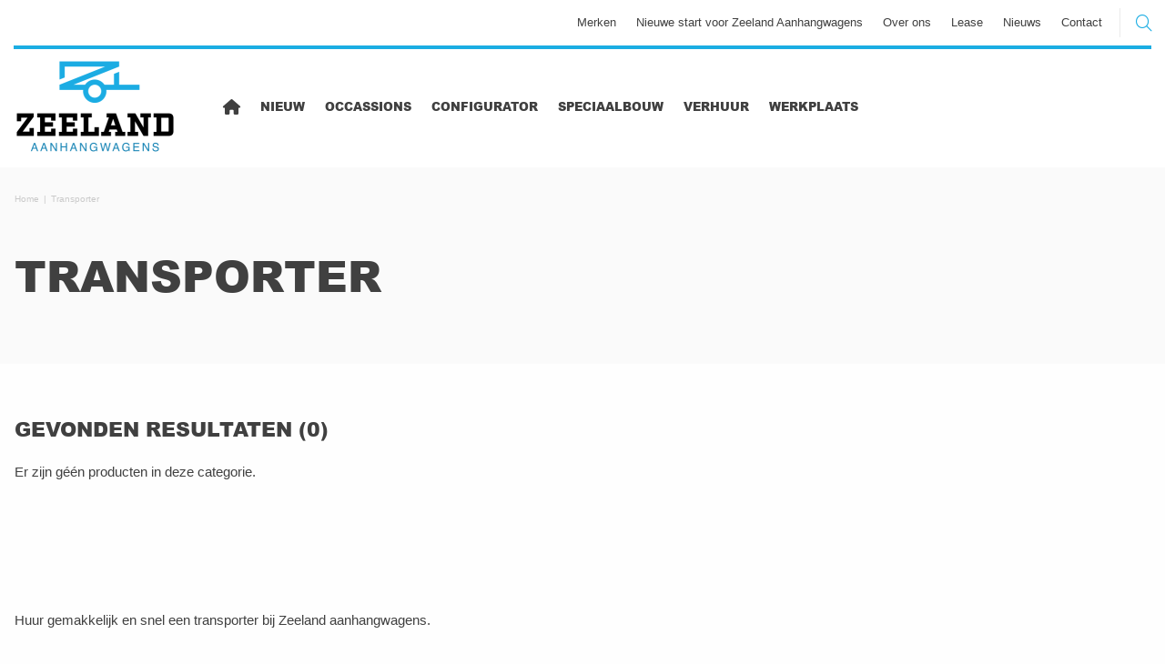

--- FILE ---
content_type: text/html; charset=UTF-8
request_url: https://zeelandaanhangwagens.nl/assortiment/verhuur/transporter-aanhangwagens
body_size: 11646
content:
<!DOCTYPE html><html lang="nl" itemscope itemtype="https://schema.org/WebSite"><head><title>Boottrailer, autotrailer, paardentrailer of motortrailer huren?</title><meta charset="utf-8"><meta name="apple-mobile-web-app-capable" content="yes"><meta name="viewport" content="width=device-width, initial-scale=1, maximum-scale=1, user-scalable=no"><meta name="title" content="Boottrailer, autotrailer, paardentrailer of motortrailer huren?"><meta name="format-detection" content="telephone=no"><meta itemprop="description" name="description" content="Transporter aanhangwagen huren. Huur een bootrailer. Huur een paardentrailer. Huur een auto-ambulance. Huur een motortrailer. Zeeland Aanhangwagens. "><meta name="keywords" content=""><meta itemprop="name" content="Zeeland Aanhangwagens"><meta itemprop="url" content="zeelandaanhangwagens.nl"><meta itemprop="inLanguage" content="nl"><meta itemprop="author" content="Zeeland Aanhangwagens"><meta name="google-site-verification" content="o-Yt89MV4Fg-pP-9TbTfSijSQFU8K6Sas7959rK-dHo" /><script type="application/ld+json"> { "@context": "https://schema.org", "@type": "Organization", "url": "https://zeelandaanhangwagens.nl", "logo": "https://zeelandaanhangwagens.nl/logo", "name": "Zeeland Aanhangwagens", "telephone": "0118-613659", "email": "info@zeelandaanhangwagens.nl", "address": { "@type": "PostalAddress", "addressCountry": "nl" , "addressLocality": "Zeeland", "addressRegion": "Middelburg", "postalCode": "4338 PM", "streetAddress": "57D" } } </script><meta property="og:title" content="Boottrailer, autotrailer, paardentrailer of motortrailer huren?"><meta property="og:type" content="website"><meta property="og:url" content="https://zeelandaanhangwagens.nl/assortiment/verhuur/transporter-aanhangwagens"><meta property="og:image" content="https://zeelandaanhangwagens.nl/app/images/open-graph-hapert.png"><meta property="og:site_name" content="Zeeland Aanhangwagens"><meta property="og:description" content="Transporter aanhangwagen huren. Huur een bootrailer. Huur een paardentrailer. Huur een auto-ambulance. Huur een motortrailer. Zeeland Aanhangwagens. "><meta name="twitter:card" content="summary"><meta name="twitter:site" content="@HAPERT_trailers"><meta name="twitter:url" content="https://zeelandaanhangwagens.nl/assortiment/verhuur/transporter-aanhangwagens"><meta name="twitter:description" content="Transporter aanhangwagen huren. Huur een bootrailer. Huur een paardentrailer. Huur een auto-ambulance. Huur een motortrailer. Zeeland Aanhangwagens. "><meta name="twitter:image" content="https://zeelandaanhangwagens.nl/app/images/open-graph-hapert.png"><link rel="canonical" href="https://zeelandaanhangwagens.nl/assortiment/verhuur/transporter-aanhangwagens"><link rel="stylesheet" href="https://zeelandaanhangwagens.nl/app/multibrand-css/libraries-11.min.css"><link rel="stylesheet" href="https://zeelandaanhangwagens.nl/app/multibrand-css/main-11.min.css"><script src="https://maps.googleapis.com/maps/api/js?key=AIzaSyDkzvqo8FERy2kJmAS5zAhf2VHbqlFtzeY&callback=initMapNew" defer></script><!--[if lt IE 9]><script src="https://zeelandaanhangwagens.nl/app/js/html5shiv.min.js"></script><![endif]--><style> :root { --secondary-color: #1bade3; } </style><script> window.dataLayer = window.dataLayer || []; function gtag(){dataLayer.push(arguments);} </script><!-- Google Tag Manager --><script>(function(w,d,s,l,i){w[l]=w[l]||[];w[l].push({'gtm.start': new Date().getTime(),event:'gtm.js'});var f=d.getElementsByTagName(s)[0], j=d.createElement(s),dl=l!='dataLayer'?'&l='+l:'';j.async=true;j.src= 'https://www.googletagmanager.com/gtm.js?id='+i+dl;f.parentNode.insertBefore(j,f); })(window,document,'script','dataLayer','GTM-P8BHNKV');</script><!-- End Google Tag Manager --><!-- Google Tag Manager --><script>(function(w,d,s,l,i){w[l]=w[l]||[];w[l].push({'gtm.start': new Date().getTime(),event:'gtm.js'});var f=d.getElementsByTagName(s)[0], j=d.createElement(s),dl=l!='dataLayer'?'&l='+l:'';j.async=true;j.src= 'https://www.googletagmanager.com/gtm.js?id='+i+dl;f.parentNode.insertBefore(j,f); })(window,document,'script','dataLayer','GTM-MTX4C9P'); </script><!-- End Google Tag Manager --></head><body class=" " itemprop="hasPart" itemscope itemtype="https://schema.org/WebPage" ><!-- Google Tag Manager (noscript) --><noscript><iframe src="https://www.googletagmanager.com/ns.html?id=GTM-P8BHNKV" height="0" width="0" style="display:none;visibility:hidden"></iframe></noscript><!-- End Google Tag Manager (noscript) --><!-- Google Tag Manager (noscript) --><noscript><iframe src="https://www.googletagmanager.com/ns.html?id=GTM-MTX4C9P" height="0" width="0" style="display:none;visibility:hidden"></iframe></noscript><!-- End Google Tag Manager (noscript) --><meta itemprop="name" content="Boottrailer, autotrailer, paardentrailer of motortrailer huren?"><meta itemprop="specialty" content="HAPERT Aanhangwagens"><div class="off-canvas-wrapper"><!-- start header.mobile-header --><header class="mobile-header" style="border-bottom: 12px solid #1bade3"><a href="https://zeelandaanhangwagens.nl"><img alt="Zeeland Aanhangwagens" src="https://zeelandaanhangwagens.nl/logo" srcset="https://zeelandaanhangwagens.nl/logo 1x, https://zeelandaanhangwagens.nl/logo-retina 2x"></a><a href="https://zeelandaanhangwagens.nl/contact" class="button float-right contact"></a><div class="hamburger-menu" data-toggle="offCanvas"><span></span><span></span><span></span></div></header><!-- / header.mobile-header --><!-- start header.header --><header class="header"><section class="top"><div class="row"><div class="right-nav"><nav role="navigation"><ul><li class="submenu" ><a href="https://zeelandaanhangwagens.nl/merken">Merken</a><ul><li><a href="https://zeelandaanhangwagens.nl/kalf-boottrailers">Kalf Trailers</a></li><li><a href="https://zeelandaanhangwagens.nl/vanclaes-boottrailers">Vanclaes Boottrailers</a></li><li><a href="https://zeelandaanhangwagens.nl/hapert">Hapert</a></li></ul></li><li ><a href="https://zeelandaanhangwagens.nl/nieuwe-start-voor-zeeland-aanhangwagens">Nieuwe start voor Zeeland Aanhangwagens</a></li><li ><a href="https://zeelandaanhangwagens.nl/over-ons">Over ons</a></li><li ><a href="https://zeelandaanhangwagens.nl/lease">Lease</a></li><li><a href="https://zeelandaanhangwagens.nl/news">Nieuws</a></li><li><a href="https://zeelandaanhangwagens.nl/contact">Contact</a></li></ul></nav><div class="search"><input type="text" name="search" placeholder="Zoeken" id="searchfield"></div></div></div></section><section class="logo-nav c-header"><a class="logo-wrapper" href="https://zeelandaanhangwagens.nl"><img alt="Zeeland Aanhangwagens" src="https://zeelandaanhangwagens.nl/logo" srcset="https://zeelandaanhangwagens.nl/logo 1x, https://zeelandaanhangwagens.nl/logo-retina 2x"></a><nav class="c-header__nav"><ul class="c-header__nav-list"><li class="c-header__nav-item "><a href="https://zeelandaanhangwagens.nl" class="c-header__nav-link"><i class="fas fa-home"></i></a></li><li class="c-header__nav-item c-header__nav-item--has-sub js-header__nav-item "><a class="c-header__nav-link" href="https://zeelandaanhangwagens.nl/assortiment/aanhangwagen">Nieuw</a><nav class="c-header__subnav"><div class="c-header__subnav-contain l-contain"><div class="c-header__subnav-menu"><div class="c-header__subnav-heading">Nieuw</div><ul class="c-header__subnav-menu-list"><li class="c-header__subnav-menu-item "><a class="c-header__subnav-menu-link" href="https://zeelandaanhangwagens.nl/assortiment/aanhangwagen/plateauwagen">Plateauwagen</a></li><li class="c-header__subnav-menu-item js-header__subnav-menu-item "><a class="c-header__subnav-menu-link" href="https://zeelandaanhangwagens.nl/assortiment/aanhangwagen/kipper-aanhanger">Kipper aanhanger</a><nav class="c-header__subsubnav"><div class="c-header__subsubnav-contain l-contain"><div class="c-header__subsubnav-menu"><div class="c-header__subsubnav-heading">Kipper aanhanger</div><ul class="c-header__subsubnav-menu-list"><li class="c-header__subsubnav-menu-item "><a class="c-header__subsubnav-menu-link" href="https://zeelandaanhangwagens.nl/assortiment/aanhangwagen/kipper-aanhanger/product/twintrailer-tt-30-30">TwinTrailer TT 30-30</a></li><li class="c-header__subsubnav-menu-item "><a class="c-header__subsubnav-menu-link" href="https://zeelandaanhangwagens.nl/assortiment/aanhangwagen/kipper-aanhanger/product/hapert-cobalt-hm-2-ferro-tandemas-kipper-335x180-cm">Hapert Cobalt HM-2 Ferro tandemas kipper 335x180 cm</a></li><li class="c-header__subsubnav-menu-item "><a class="c-header__subsubnav-menu-link" href="https://zeelandaanhangwagens.nl/assortiment/aanhangwagen/kipper-aanhanger/product/hapert-cobalt-hb-2-tandemas-kipper-305x160-cm">Hapert Cobalt HB-2 tandemas kipper 305x160cm</a></li></ul></div><div class="c-header__subsubnav-figure"><img src="https://zeelandaanhangwagens.nl/images/69535" alt="Kipper aanhanger"></div></div></nav></li><li class="c-header__subnav-menu-item js-header__subnav-menu-item "><a class="c-header__subnav-menu-link" href="https://zeelandaanhangwagens.nl/assortiment/aanhangwagen/bakwagen">Bakwagen</a><nav class="c-header__subsubnav"><div class="c-header__subsubnav-contain l-contain"><div class="c-header__subsubnav-menu"><div class="c-header__subsubnav-heading">Bakwagen</div><ul class="c-header__subsubnav-menu-list"><li class="c-header__subsubnav-menu-item "><a class="c-header__subsubnav-menu-link" href="https://zeelandaanhangwagens.nl/assortiment/aanhangwagen/bakwagen/product/saris-mcalu-pro-enkelas-205x113-cm">Saris McAlu Pro enkelas 205x113 cm</a></li><li class="c-header__subsubnav-menu-item "><a class="c-header__subsubnav-menu-link" href="https://zeelandaanhangwagens.nl/assortiment/aanhangwagen/bakwagen/product/hapert-azure-l-2-aluminium-tandemas-bakwagen-300x130-cm">Hapert Azure L-2 Aluminium tandemas bakwagen 300x130 cm</a></li></ul></div><div class="c-header__subsubnav-figure"><img src="https://zeelandaanhangwagens.nl/images/69538" alt="Bakwagen"></div></div></nav></li><li class="c-header__subnav-menu-item "><a class="c-header__subnav-menu-link" href="https://zeelandaanhangwagens.nl/assortiment/aanhangwagen/gesloten-aanhangwagen">Gesloten Aanhangwagen</a></li><li class="c-header__subnav-menu-item js-header__subnav-menu-item "><a class="c-header__subnav-menu-link" href="https://zeelandaanhangwagens.nl/assortiment/aanhangwagen/transporter">Transporter</a><nav class="c-header__subsubnav"><div class="c-header__subsubnav-contain l-contain"><div class="c-header__subsubnav-menu"><div class="c-header__subsubnav-heading">Transporter</div><ul class="c-header__subsubnav-menu-list"><li class="c-header__subsubnav-menu-item "><a class="c-header__subsubnav-menu-link" href="https://zeelandaanhangwagens.nl/assortiment/aanhangwagen/transporter/product/hapert-indigo-ht-2-transporter-405x200cm">Hapert INDIGO HT-2 transporter 405x200cm</a></li></ul></div><div class="c-header__subsubnav-figure"><img src="https://zeelandaanhangwagens.nl/images/69534" alt="Transporter"></div></div></nav></li><li class="c-header__subnav-menu-item js-header__subnav-menu-item "><a class="c-header__subnav-menu-link" href="https://zeelandaanhangwagens.nl/assortiment/aanhangwagen/boottrailer">Boottrailer</a><nav class="c-header__subsubnav"><div class="c-header__subsubnav-contain l-contain"><div class="c-header__subsubnav-menu"><div class="c-header__subsubnav-heading">Boottrailer</div><ul class="c-header__subsubnav-menu-list"><li class="c-header__subsubnav-menu-item "><a class="c-header__subsubnav-menu-link" href="https://zeelandaanhangwagens.nl/assortiment/aanhangwagen/boottrailer/product/kalf-basic-750-55-enkelas-boottrailer-550x170cm">KALF Basic 750-55 enkelas boottrailer 550x170cm</a></li><li class="c-header__subsubnav-menu-item "><a class="c-header__subsubnav-menu-link" href="https://zeelandaanhangwagens.nl/assortiment/aanhangwagen/boottrailer/product/kalf-basic-1300-62-enkelas-boottrailer-620x200cm">KALF Basic 1350-62 enkelas boottrailer 620x200cm</a></li></ul></div><div class="c-header__subsubnav-figure"><img src="https://zeelandaanhangwagens.nl/images/69532" alt="Boottrailer"></div></div></nav></li><li class="c-header__subnav-menu-item "><a class="c-header__subnav-menu-link" href="https://zeelandaanhangwagens.nl/assortiment/aanhangwagen/paardentrailer">Paardentrailer</a></li></ul></div></div></nav></li><li class="c-header__nav-item c-header__nav-item--has-sub js-header__nav-item "><a class="c-header__nav-link" href="https://zeelandaanhangwagens.nl/assortiment/tweedehands-aanhangwagens">Occassions</a><nav class="c-header__subnav"><div class="c-header__subnav-contain l-contain"><div class="c-header__subnav-menu"><div class="c-header__subnav-heading">Occassions</div><ul class="c-header__subnav-menu-list"><li class="c-header__subnav-menu-item js-header__subnav-menu-item "><a class="c-header__subnav-menu-link" href="https://zeelandaanhangwagens.nl/assortiment/tweedehands-aanhangwagens/open-aanhangwagens">Open aanhangwagens</a><nav class="c-header__subsubnav"><div class="c-header__subsubnav-contain l-contain"><div class="c-header__subsubnav-menu"><div class="c-header__subsubnav-heading">Open aanhangwagens</div><ul class="c-header__subsubnav-menu-list"><li class="c-header__subsubnav-menu-item "><a class="c-header__subsubnav-menu-link" href="https://zeelandaanhangwagens.nl/assortiment/tweedehands-aanhangwagens/open-aanhangwagens/product/hapert-tandemas-kipper-405x200-3500kg">Hapert Cobalt 3-zijdige kipper</a></li><li class="c-header__subsubnav-menu-item "><a class="c-header__subsubnav-menu-link" href="https://zeelandaanhangwagens.nl/assortiment/tweedehands-aanhangwagens/open-aanhangwagens/product/hapert-enkelas-bakwagen-250cmx130cm-ongeremd">Hapert enkelas bakwagen ongeremd 250x130cm</a></li><li class="c-header__subsubnav-menu-item "><a class="c-header__subsubnav-menu-link" href="https://zeelandaanhangwagens.nl/assortiment/tweedehands-aanhangwagens/open-aanhangwagens/product/hapert-geremde-tandemas-bakwagen-300cmx150cm">Hapert geremde tandemas bakwagen 300cmx150cm</a></li></ul></div><div class="c-header__subsubnav-figure"><img src="https://zeelandaanhangwagens.nl/images/980" alt="Open aanhangwagens"></div></div></nav></li><li class="c-header__subnav-menu-item "><a class="c-header__subnav-menu-link" href="https://zeelandaanhangwagens.nl/assortiment/tweedehands-aanhangwagens/transporters">Transporters</a></li><li class="c-header__subnav-menu-item js-header__subnav-menu-item "><a class="c-header__subnav-menu-link" href="https://zeelandaanhangwagens.nl/assortiment/tweedehands-aanhangwagens/gesloten-aanhangwagens">Gesloten aanhangwagens</a><nav class="c-header__subsubnav"><div class="c-header__subsubnav-contain l-contain"><div class="c-header__subsubnav-menu"><div class="c-header__subsubnav-heading">Gesloten aanhangwagens</div><ul class="c-header__subsubnav-menu-list"><li class="c-header__subsubnav-menu-item "><a class="c-header__subsubnav-menu-link" href="https://zeelandaanhangwagens.nl/assortiment/tweedehands-aanhangwagens/gesloten-aanhangwagens/product/schaftwagen-schaftkeet-bouwkeet-keuken-toilet-geremd">SBW schaftwagen compleet met keuken en toilet </a></li></ul></div><div class="c-header__subsubnav-figure"><img src="https://zeelandaanhangwagens.nl/images/981" alt="Gesloten aanhangwagens"></div></div></nav></li><li class="c-header__subnav-menu-item js-header__subnav-menu-item "><a class="c-header__subnav-menu-link" href="https://zeelandaanhangwagens.nl/assortiment/tweedehands-aanhangwagens/boottrailers">Boottrailers</a><nav class="c-header__subsubnav"><div class="c-header__subsubnav-contain l-contain"><div class="c-header__subsubnav-menu"><div class="c-header__subsubnav-heading">Boottrailers</div><ul class="c-header__subsubnav-menu-list"><li class="c-header__subsubnav-menu-item "><a class="c-header__subsubnav-menu-link" href="https://zeelandaanhangwagens.nl/assortiment/tweedehands-aanhangwagens/boottrailers/product/marlin-enkelas-boottrailer-ongeremd-500kg">Marlin enkelas boottrailer ongeremd</a></li></ul></div><div class="c-header__subsubnav-figure"><img src="https://zeelandaanhangwagens.nl/images/982" alt="Boottrailers"></div></div></nav></li><li class="c-header__subnav-menu-item "><a class="c-header__subnav-menu-link" href="https://zeelandaanhangwagens.nl/assortiment/tweedehands-aanhangwagens/paardentrailers">Paardentrailers</a></li></ul></div></div></nav></li><li class="c-header__nav-item "><a class="c-header__nav-link" href="https://zeelandaanhangwagens.nl/configurator/step-1" >configurator</a></li><li class="c-header__nav-item c-header__nav-item--has-sub js-header__nav-item "><a class="c-header__nav-link" href="https://zeelandaanhangwagens.nl/assortiment/speciaalbouw">Speciaalbouw </a><nav class="c-header__subnav"><div class="c-header__subnav-contain l-contain"><div class="c-header__subnav-menu"><div class="c-header__subnav-heading">Speciaalbouw </div><ul class="c-header__subnav-menu-list"><li class="c-header__subnav-menu-item js-header__subnav-menu-item "><a class="c-header__subnav-menu-link" href="https://zeelandaanhangwagens.nl/assortiment/speciaalbouw/speciaalbouw-geslotenaanhangers">Speciaalbouw gesloten aanhangers</a><nav class="c-header__subsubnav"><div class="c-header__subsubnav-contain l-contain"><div class="c-header__subsubnav-menu"><div class="c-header__subsubnav-heading">Speciaalbouw gesloten aanhangers</div><ul class="c-header__subsubnav-menu-list"><li class="c-header__subsubnav-menu-item "><a class="c-header__subsubnav-menu-link" href="https://zeelandaanhangwagens.nl/assortiment/speciaalbouw/speciaalbouw-geslotenaanhangers/product/gesloten-aanhanger-met-rolluiken-en-vakken">Gesloten aanhanger met rolluiken en vakken</a></li><li class="c-header__subsubnav-menu-item "><a class="c-header__subsubnav-menu-link" href="https://zeelandaanhangwagens.nl/assortiment/speciaalbouw/speciaalbouw-geslotenaanhangers/product/mobiel-kantoor-met-elektriciteit">Mobiel kantoor met elektriciteit</a></li><li class="c-header__subsubnav-menu-item "><a class="c-header__subsubnav-menu-link" href="https://zeelandaanhangwagens.nl/assortiment/speciaalbouw/speciaalbouw-geslotenaanhangers/product/mobiele-werkplaats-met-stroomvoorziening">Mobiele werkplaats met stroomvoorziening</a></li><li class="c-header__subsubnav-menu-item "><a class="c-header__subsubnav-menu-link" href="https://zeelandaanhangwagens.nl/assortiment/speciaalbouw/speciaalbouw-geslotenaanhangers/product/bagagewagen-met-verhoogde-borden-en-inbouw">Bagagewagen met verhoogde borden en inbouw </a></li><li class="c-header__subsubnav-menu-item "><a class="c-header__subsubnav-menu-link" href="https://zeelandaanhangwagens.nl/assortiment/speciaalbouw/speciaalbouw-geslotenaanhangers/product/presentatie-aanhangwagen">Presentatie aanhangwagen</a></li></ul></div><div class="c-header__subsubnav-figure"><img src="https://zeelandaanhangwagens.nl/images/2226" alt="Speciaalbouw gesloten aanhangers"></div></div></nav></li><li class="c-header__subnav-menu-item js-header__subnav-menu-item "><a class="c-header__subnav-menu-link" href="https://zeelandaanhangwagens.nl/assortiment/speciaalbouw/speciaalbouw-openaanhangers">Speciaalbouw open aanhangers</a><nav class="c-header__subsubnav"><div class="c-header__subsubnav-contain l-contain"><div class="c-header__subsubnav-menu"><div class="c-header__subsubnav-heading">Speciaalbouw open aanhangers</div><ul class="c-header__subsubnav-menu-list"><li class="c-header__subsubnav-menu-item "><a class="c-header__subsubnav-menu-link" href="https://zeelandaanhangwagens.nl/assortiment/speciaalbouw/speciaalbouw-openaanhangers/product/aanhanger-met-loofrekken">Aanhanger met loofrekken en oprijplaten</a></li><li class="c-header__subsubnav-menu-item "><a class="c-header__subsubnav-menu-link" href="https://zeelandaanhangwagens.nl/assortiment/speciaalbouw/speciaalbouw-openaanhangers/product/motortrailer-met-oprijklep">Motortrailer met oprijklep</a></li><li class="c-header__subsubnav-menu-item "><a class="c-header__subsubnav-menu-link" href="https://zeelandaanhangwagens.nl/assortiment/speciaalbouw/speciaalbouw-openaanhangers/product/plateauwagen-met-fietsenframe">Plateauwagen met fietsenframe</a></li><li class="c-header__subsubnav-menu-item "><a class="c-header__subsubnav-menu-link" href="https://zeelandaanhangwagens.nl/assortiment/speciaalbouw/speciaalbouw-openaanhangers/product/gasfles-aanhangwagen">Gasfles aanhangwagen (Snelverkeer)</a></li></ul></div><div class="c-header__subsubnav-figure"><img src="https://zeelandaanhangwagens.nl/images/2227" alt="Speciaalbouw open aanhangers"></div></div></nav></li></ul></div></div></nav></li><li class="c-header__nav-item "><a class="c-header__nav-link" href="https://verhuur.zeelandaanhangwagens.nl/aanhangwagen-huren/" >Verhuur</a></li><li class="c-header__nav-item "><a class="c-header__nav-link" href="https://zeelandaanhangwagens.nl/onderhoud-en-reparatie">Werkplaats</a></li></ul></nav></section></header><!-- / header.header --><div class="off-canvas-wrapper-inner" data-off-canvas-wrapper><div class="off-canvas position-right mobile-menu" id="offCanvas" data-off-canvas data-position="right"><ul><li class="submenu"><span>Over dealer</span><ul><li><a href="https://zeelandaanhangwagens.nl">Home</a></li><li class="submenu" ><a href="https://zeelandaanhangwagens.nl/merken">Merken</a><ul><li><a href="https://zeelandaanhangwagens.nl/kalf-boottrailers">Kalf Trailers</a></li><li><a href="https://zeelandaanhangwagens.nl/vanclaes-boottrailers">Vanclaes Boottrailers</a></li><li><a href="https://zeelandaanhangwagens.nl/hapert">Hapert</a></li></ul></li><li ><a href="https://zeelandaanhangwagens.nl/nieuwe-start-voor-zeeland-aanhangwagens">Nieuwe start voor Zeeland Aanhangwagens</a></li><li ><a href="https://zeelandaanhangwagens.nl/over-ons">Over ons</a></li><li ><a href="https://zeelandaanhangwagens.nl/lease">Lease</a></li><li><a href="https://zeelandaanhangwagens.nl/news">Nieuws</a></li><li><a href="https://zeelandaanhangwagens.nl/contact">Contact</a></li></ul></li><li class="submenu" ><a href="https://zeelandaanhangwagens.nl/assortiment/aanhangwagen">Nieuw</a><ul><li ><a href="https://zeelandaanhangwagens.nl/assortiment/aanhangwagen/plateauwagen">Plateauwagen</a></li><li ><a href="https://zeelandaanhangwagens.nl/assortiment/aanhangwagen/kipper-aanhanger">Kipper aanhanger</a></li><li ><a href="https://zeelandaanhangwagens.nl/assortiment/aanhangwagen/bakwagen">Bakwagen</a></li><li ><a href="https://zeelandaanhangwagens.nl/assortiment/aanhangwagen/gesloten-aanhangwagen">Gesloten Aanhangwagen</a></li><li ><a href="https://zeelandaanhangwagens.nl/assortiment/aanhangwagen/transporter">Transporter</a></li><li ><a href="https://zeelandaanhangwagens.nl/assortiment/aanhangwagen/boottrailer">Boottrailer</a></li><li ><a href="https://zeelandaanhangwagens.nl/assortiment/aanhangwagen/paardentrailer">Paardentrailer</a></li></ul></li><li class="submenu" ><a href="https://zeelandaanhangwagens.nl/assortiment/tweedehands-aanhangwagens">Occassions</a><ul><li ><a href="https://zeelandaanhangwagens.nl/assortiment/tweedehands-aanhangwagens/open-aanhangwagens">Open aanhangwagens</a></li><li ><a href="https://zeelandaanhangwagens.nl/assortiment/tweedehands-aanhangwagens/transporters">Transporters</a></li><li ><a href="https://zeelandaanhangwagens.nl/assortiment/tweedehands-aanhangwagens/gesloten-aanhangwagens">Gesloten aanhangwagens</a></li><li ><a href="https://zeelandaanhangwagens.nl/assortiment/tweedehands-aanhangwagens/boottrailers">Boottrailers</a></li><li ><a href="https://zeelandaanhangwagens.nl/assortiment/tweedehands-aanhangwagens/paardentrailers">Paardentrailers</a></li></ul></li><li ><a href="https://zeelandaanhangwagens.nl/assortiment/hapert">configurator</a></li><li class="submenu" ><a href="https://zeelandaanhangwagens.nl/assortiment/speciaalbouw">Speciaalbouw </a><ul><li ><a href="https://zeelandaanhangwagens.nl/assortiment/speciaalbouw/speciaalbouw-geslotenaanhangers">Speciaalbouw gesloten aanhangers</a></li><li ><a href="https://zeelandaanhangwagens.nl/assortiment/speciaalbouw/speciaalbouw-openaanhangers">Speciaalbouw open aanhangers</a></li></ul></li><li ><a href="https://verhuur.zeelandaanhangwagens.nl/aanhangwagen-huren/" >Verhuur</a></li><li ><a href="https://zeelandaanhangwagens.nl/onderhoud-en-reparatie">Werkplaats</a></li></ul></div><div class="off-canvas-content" data-off-canvas-content><!-- start main --><main><!-- start header.c-page-header --><header class="c-page-header"><div class="l-contain"><ul class="c-crumbs"><li class="c-crumbs__item"><a href="https://zeelandaanhangwagens.nl" class="c-crumbs__link">Home</a></li><li class="c-crumbs__item"><a href="https://zeelandaanhangwagens.nl/assortiment/transporter-aanhangwagens" class="c-crumbs__link">Transporter</a></li></ul></div><div class="l-contain c-page-header__contain"><h1>Transporter</h1></div></header><!-- / header.c-page-header --><div class="c-block "><div class="c-block__contain l-contain"><!-- start .c-products --><div class="js-products-wrapper"><div class="c-products"><header class="c-products__header"><div class="c-products__header-heading"> Gevonden resultaten (0) </div><div class="c-products__header-filter" style="display: none;"><span>Sorteren op</span><select><option value="1">Categorie</option><option value="2">Prijs</option></select></div></header><div class="c-products__contain"><p> Er zijn g&eacute;&eacute;n producten in deze categorie. </p></div></div></div></div><!-- / .c-products --></div><div class="l-contain c-page-text__contain"><p>Huur gemakkelijk en snel een transporter bij Zeeland aanhangwagens.</p><h2>TRANSPORTER TE HUUR IN ZEELAND</h2><p>We bieden diverse typen transporters te huur aan voor je klus. Wij hebben auto-ambulances, motortrailers, boottrailers en paardentrailers beschikbaar in ons assortiment.</p><h3>AUTO-AMBULANCE HUREN</h3><p>Op zoek naar een auto-ambulance voor de vervoer van je wagen? Onze auto-ambulance is al te huur vanaf &euro;70,00 per dag.</p><h3>MOTORTRAILER HUREN</h3><p>Op zoek naar een aanhanger om je motor mee te verplaatsen. Bij Zeeland Aanhangwagens huur je al een motortrailer vanaf &euro;40,00 per dag.</p><h3>BOOTTRAILER HUREN</h3><p>Op zoek naar een boottrailer voor het vervoer van je boot? Bij ons huur je gemakkelijk een boottrailer vanaf &euro;95,00 per dag.</p><h3>PAARDENTRAILER HUREN</h3><p>Dagje weg met de paarden? Bij Zeeland Aanhangwagens huur je gemakkelijk een paardentrailer vanaf &euro;80,00 per dag.</p><h3>TRANSPORTER HUREN IN MIDDELBURG</h3><p>Reserveer je transporter online en neem contact met ons op. Je kunt je boottrailer, motortrailer, paardentrailer of auto-ambulance openhalen in onze showroom in Middelburg tijdens de openingstijden.</p><h3>VOORWAARDEN HUUR TRANSPORTER</h3><p>Om een transporter te huren bij Zeeland Aanhangwagens vragen wij het volgende.</p><ul><li>Een geschikt rijbewijs</li><li>Een pinpas om betaling te voldoen</li><li>Een witte kentekenplaat</li></ul></div></main><!-- / main --><footer class="c-footer js-sidebar__stopper"><div class="c-footer__contain l-contain"><button class="c-footer__btn-top js-footer__btn-top" type="button"><i class="fa-regular fa-arrow-up"></i></button><div class="c-footer__col"><div class="c-footer__heading">Snel naar</div><ul class="c-footer__list"><li class="c-footer__list-item"><a class="c-footer__list-link" href="https://zeelandaanhangwagens.nl/assortiment/aanhangwagen">Nieuw</a></li><li class="c-footer__list-item"><a class="c-footer__list-link" href="https://zeelandaanhangwagens.nl/assortiment/tweedehands-aanhangwagens">Occassions</a></li><li class="c-footer__list-item"><a class="c-footer__list-link" href="https://zeelandaanhangwagens.nl/assortiment/hapert">configurator</a></li><li class="c-footer__list-item"><a class="c-footer__list-link" href="https://zeelandaanhangwagens.nl/assortiment/speciaalbouw">Speciaalbouw </a></li><li class="c-footer__list-item"><a class="c-footer__list-link" href="https://zeelandaanhangwagens.nl/verhuur">Verhuur</a></li><li class="c-footer__list-item"><a class="c-footer__list-link" href="https://zeelandaanhangwagens.nl/onderhoud-en-reparatie">Werkplaats</a></li></ul></div><div class="c-footer__col"><div class="c-footer__heading">Over dealer</div><ul class="c-footer__list"><li class="c-footer__list-item"><a class="c-footer__list-link" href="https://zeelandaanhangwagens.nl/merken">Merken</a></li><li class="c-footer__list-item"><a class="c-footer__list-link" href="https://zeelandaanhangwagens.nl/nieuwe-start-voor-zeeland-aanhangwagens">Nieuwe start voor Zeeland Aanhangwagens</a></li><li class="c-footer__list-item"><a class="c-footer__list-link" href="https://verhuur.zeelandaanhangwagens.nl/aanhangwagen-huren/" >Verhuur</a></li><li class="c-footer__list-item"><a class="c-footer__list-link" href="https://zeelandaanhangwagens.nl/nieuwe-huisstijl-zeeland-aanhangwagens">Actie nieuwe huisstijl</a></li><li class="c-footer__list-item"><a class="c-footer__list-link" href="https://zeelandaanhangwagens.nl/onderhoud-en-reparatie">Werkplaats</a></li><li class="c-footer__list-item"><a class="c-footer__list-link" href="https://zeelandaanhangwagens.nl/over-ons">Over ons</a></li><li class="c-footer__list-item"><a class="c-footer__list-link" href="https://zeelandaanhangwagens.nl/lease">Lease</a></li></ul></div><div class="c-footer__col"><div class="c-footer__heading">Handige links</div><ul class="c-footer__list"><li class="c-footer__list-item"><a class="c-footer__list-link" href="http://www.hapert.com/nl/paraboolvering" target="_blank">Paraboolvering</a></li><li class="c-footer__list-item"><a class="c-footer__list-link" href="https://www.rdw.nl/" target="_blank">RDW</a></li></ul></div><div class="c-footer__col"><div class="c-footer__heading">Contact</div><p> Kleverskerkseweg 57D<br> 4338 PM Middelburg <a href="mailto:info@zeelandaanhangwagens.nl">info@zeelandaanhangwagens.nl</a><a href="tel:0118-613659">0118-613659</a><a href="https://wa.me/31118613659" target="_BLANK"><i class="fab fa-whatsapp"></i> WhatsApp </a></p><ul class="c-footer__social"><li class="c-footer__social-item"><a href="https://www.instagram.com/zeelandaanhangwagens/" target="_blank" class="c-footer__social-link"><i class="fa-brands fa-instagram"></i></a></li><li class="c-footer__social-item"><a href="https://www.linkedin.com/company/zeelandaanhangwagens/" target="_blank" class="c-footer__social-link"><i class="fa-brands fa-linkedin-in"></i></a></li><li class="c-footer__social-item"><a href="https://www.facebook.com/profile.php?id=61570850187366" target="_blank" class="c-footer__social-link"><i class="fa-brands fa-facebook-f"></i></a></li></ul></div></div><div class="l-contain"><ul class="c-footer__copy"><li class="c-footer__copy-item">&copy; Copyright 2016 - 2025 Zeeland Aanhangwagens </li><li class="c-footer__copy-item"><a href="https://zeelandaanhangwagens.nl/privacy" class="c-footer__copy-link">Privacy verklaring</a></li></ul></div><div class="l-contain"><div class="c-footer__text"><h2>Jouw lading, onze zorg. | Zeeland aanhangwagens specialist in aanhangers en trailers</h2><div class="c-footer__text-contain "><div class="c-footer__text-col"><p><strong>Jouw lading, onze zorg.&nbsp;</strong>Aanhangwagen nodig? Bij Zeeland aanhangwagens verkopen en verhuren we aanhangwagens voor iedere klus. Bekijk ons assortiment. Sinds 2003 is Zeeland Aanhangwagens in Middelburg een gewaarde speler in de markt van aanhangers en trailers. Wij hebben de geschikte aanhangwagen voor iedere klus en altijd een ruime voorraad in onze showroom. Kom langs en laat je adviseren door &eacute;&eacute;n van onze gedreven specialisten.</p><h3>Zeeland aanhangwagens is jouw aanhanger dealer</h3><p>Koop, huur of lease je aanhanger bij Zeeland Aanhangwagens. Wij staan voor je klaar.</p><p>- Altijd een ruime voorraad aanwezig<br />-&nbsp;Specialistisch personeel aanwezig<br />-&nbsp;Tenaamstelling direct geregeld<br />-&nbsp;Maatwerk mogelijk<br />-&nbsp;Kwaliteit voorop</p><h3>Verkoop van aanhangwagens en trailers</h3><p>Zeeland aanhangwagens is gespecialiseerd in de in- en verkoop van aanhangwagens, boottrailers, paardentrailers en meer. Je kunt bij ons terecht voor iedere soort aanhanger. In ons aanbod vind je ieder type aanhanger.&nbsp;</p><h3>Aanhangwagens te huur</h3><p>Ook voor tijdelijke klussen kun je bij ons terecht. Naast de verkoop van aanhangwagens kun je bij ons ook een aanhanger huren. Je kunt ieder type en model aanhanger bij ons huren voor een aantrekkelijke prijs.</p><h3>Aanhangwagen leasen</h3><p>Naast verhuren is het ook mogelijk om bij ons een aanhanger te leasen. Als onze aanhangwagens van HAPERT zijn mogelijk als lease aanhangwagen. &nbsp;<a href="https://zeelandaanhangwagens.nl/lease">Lees meer</a> over de mogelijkheden van leasen.</p><h3>Premium&nbsp;dealer van HAPERT aanhangwagens</h3><p>Zeeland aanhangwagens is premium dealer van topmerk <a href="https://hapert.com/nl">HAPERT</a>. Deze aanhangwagens zijn &eacute;&eacute;n van de sterkste in de markt. Als je kiest voor kwaliteit dan kies je voor een aanhangwagen van HAPERT. Met onze <a href="https://zeelandaanhangwagens.nl/configurator/step-1">configurator</a> stel je gemakkelijk je eigen aanhangwagen samen.</p><h3>Onderhoud en reparatie voor je aanhangwagen</h3><p>Bij Zeeland Aanhangwagens kun je terecht voor reparaties en onderhoudsbeurten. Ons team van deskundige monteurs staat voor je klaar. We zorgen ervoor dat je aanhanger snel weer veilig de weg op kan.</p><p>- het laten uitvoeren van aanpassingen aan de aanhangwagen;<br />-&nbsp;het verhelpen van storingen;<br />-&nbsp;het laten bouwen van speciaalbouw modellen.</p><h3>Aankoop van aanhangwagens</h3><p>Heb jij nog een aanhangwagen thuis staan die je niet gebruikt. Kom langs met je aanhanger en we kijken samen wat de mogelijkheden zijn. Wij geven je aanhanger graag een tweede leven.</p></div><div class="c-footer__text-col"><h3>Plateauwagens</h3><p>In ons assortiment vind je ten alle tijden een ruim aanbod plateauwagens. Deze aanhangwagen is ideaal voor het vervoeren van bijvoorbeeld pallets. Met de inklapbare borden is deze aanhangwagen multi-inzetbaar. Bekijk al onze <a href="https://zeelandaanhangwagens.nl/assortiment/aanhangwagen/plateauwagen">plateau-wagens</a>.</p><h3>Kipper aanhangwagens</h3><p>Op zoek naar een kipper aanhangwagen. In ons assortiment vind je diverse kippers. Zowel driezijdige kippers en achterwaartse kippers. Bekijk al onze <a href="https://zeelandaanhangwagens.nl/assortiment/aanhangwagen/kipper-aanhanger">kipper aanhangwagens</a>.</p><h3>Bakwagens</h3><p>We bieden enkel-as en dubbel-as bakwagens aan in ons assortiment. Op zoek naar een bakwagen? Bekijk al onze <a href="https://zeelandaanhangwagens.nl/assortiment/aanhangwagen/bakwagen">bakwagens</a>.</p><h3>Gesloten aanhangwagens</h3><p>Een gesloten aanhangwagen zorgt ervoor dat je spullen veilig en droog staan. We hebben een uitgebreid assortiment van gesloten aanhangwagens in diverse maten. Bekijk al onze <a href="https://zeelandaanhangwagens.nl/assortiment/aanhangwagen/gesloten-aanhangwagen">gesloten aanhangwagens</a>.</p><h3>Machine transporter</h3><p>Met een machinetransporter kun je gemakkelijk grotere machines vervoeren. We bieden zowel enkel-as, tandem-as en tridem-as machinetransporters aan. Onze machinetransporters zijn verkrijgbaar met een laadvermogen tot wel 3500kg. Bekijk al onze <a href="https://zeelandaanhangwagens.nl/assortiment/aanhangwagen/machinetransporter">machine-transporters</a>.</p><h3>Bootrailers</h3><p>Op zoek naar een trailer om je boot mee te vervoeren. We hebben een ruim aanbod aan boottrailers van topmerken Kalf en van Claes. Bekijk al onze <a href="https://zeelandaanhangwagens.nl/assortiment/boottrailers">boottrailers</a>.</p><h3>Auto-ambulance</h3><p>Vervoer je regelmatig auto&rsquo;s dan is een auto-ambulance ideaal. Je kunt bij ons auto-ambulances kopen, leasen en huren. Bekijk onze <a href="https://zeelandaanhangwagens.nl/assortiment/aanhangwagen/autoambulance">auto-ambulance</a>.</p><h3>Paardentrailers</h3><p>Heb je zelf paarden? Dan is een paardentrailer ideaal. We verkopen paardentrailers van topmerk B&ouml;ckmann. Bekijk al onze <a href="https://zeelandaanhangwagens.nl/assortiment/paardentrailer">paardentrailers</a>.</p><h3>Tweedehands aanhangwagens</h3><p>Naast ons aanbod nieuwe aanhangwagens hebben we ook standaard tweedehands aanhangwagens in ons assortiment. We kijken al onze occasions goed na en controleren en repareren deze voordat we de aanhangwagen verkopen. Bekijk al onze <a href="https://zeelandaanhangwagens.nl/assortiment/tweedehands-aanhangwagens">gebruikte aanhangwagens</a>.</p><h3>Maatwerk aanhangwagens</h3><p>Ben je op zoek naar een speciale aanhangwagen? Mogelijk zit jouw ideale aanhangwagen niet tussen ons assortiment. Gelukkig kun je bij Zeeland aanhangwagens ook terecht voor <a href="https://zeelandaanhangwagens.nl/assortiment/speciaalbouw">speciaalbouw aanhangwagens</a>.</p></div></div></div></div></footer></div></div></div><!-- start .c-config__overlay --><div class="c-config__overlay js-overlay "></div><!-- / .c-config__overlay --><script src="https://cdn.bluedragon.nl/cookiemanager/cookiemanager.js?version=2"></script><script id="bdCookieTags" type="text/javascript"> /* STANDAARD INSTELLINGEN */ bdCookieSettings({ logo: 'https://zeelandaanhangwagens.nl/logo', blueDragon: true, privacyUrl: 'https://zeelandaanhangwagens.nl/privacy', privacyTextId: 'bd-privacy-text', defaultLang: 'nl', popupPosition: 'top', generalTracker: 'UA-86318215-1', }); /* PRIVACY VERKLARING */ bdCookiePrivacyPolicy({ /* Contactinformatie */ company: { name: 'Zeeland Aanhangwagens', email: 'info@zeelandaanhangwagens.nl', details: { url: 'https://zeelandaanhangwagens.nl', address: 'Kleverskerkseweg 57D, 4338 PM Middelburg' , phone: '0118-613659' , }, }, /* INFORMATIE VOOR NEDERLANDSE PRIVACY VERKLARING */ nl: { customPrivacyText: "<strong>Zeeland Aanhangwagens,<br> https://zeelandaanhangwagens.nl<br> Kleverskerkseweg 57D,<br> 4338 PM Middelburg<br> 0118-613659<br><br></strong><strong>Zeeland Aanhangwagens respecteert uw privacy! Uw persoonlijke gegevens worden daarom met de grootste zorg verzameld en bewaard. Zeeland Aanhangwagens wil zich hiervoor verantwoorden. In deze verklaring wordt daarom uitgelegd waarom we uw gegevens verzamelen en bewaren alsmede waarvoor deze gebruikt worden.</strong><br><br><strong>PRIVACYVERKLARING</strong><br><br><strong>Verzamelen en gebruiken van persoonsgegevens van klanten, leveranciers en andere opdrachtnemers</strong><br>Zeeland Aanhangwagens verwerkt uw persoonsgegevens voor de volgende doelen:<br>- U te kunnen benaderen en te kunnen voorzien van de door u opgevraagde informatie<br>- Uw garantie certificaat te kunnen valideren gedurende de geldigheidsperiode.<br><br>Graag maken wij u er op attent dat wij de persoonsgegevens die u ons verstrekt zullen verzamelen en gebruiken omdat dit noodzakelijk is om een eventuele overeenkomst met u te sluiten en uit te voeren. Dat geldt zowel voor onze (potentiële) klanten als voor partijen bij wie wij zaken en/of diensten inkopen.<br><br>Bent u een (potentiële) klant van ons, dan gebruiken wij uw gegevens om u een offerte te kunnen toesturen, te kunnen bepalen aan welke specificaties of wensen een bepaalde zaak of dienst dient te voldoen, zaken te kunnen leveren of werkzaamheden voor u te kunnen verrichten, te kunnen factureren en met u vlot en efficiënt te kunnen communiceren over de uitvoeringsaspecten van de overeenkomst.<br><br>Bent u een (potentiële) leverancier of andere opdrachtnemer dan zijn uw persoonsgegevens eveneens noodzakelijk voor de sluiting en uitvoering van de overeenkomst. Bij inkoop is dat nodig om u te kunnen laten weten aan welke specificaties of wensen een bepaalde zaak of dienst wat ons betreft dient te voldoen, een offerte-aanvraag te kunnen toesturen of een bestelling bij u te kunnen plaatsen, uw facturen te kunnen betalen en vlot en efficiënt met u te kunnen communiceren over andere aspecten van de overeenkomst.<br><br>U bent niet verplicht om ons uw persoonsgegevens te verstrekken. Als u ons geen of onvoldoende persoonsgegevens verstrekt, dan is het echter wel mogelijk dat wij aan de hiervoor genoemde werkzaamheden geen uitvoering kunnen geven.<br><br>Bent u een relatie van ons, dan gebruiken wij uw gegevens om contact met u op te kunnen nemen voor doeleinden die in het belang zijn van onze onderneming. Denkt u hierbij bijvoorbeeld aan het bespreken van een eventuele samenwerking, het verstrekken en verkrijgen van informatie en het onderhouden van ons netwerk.<br><br>U bent niet verplicht om ons uw persoonsgegevens te verstrekken. Als u ons geen of onvoldoende persoonsgegevens verstrekt, dan is het echter wel mogelijk dat wij aan de hiervoor genoemde doeleinden geen uitvoering kunnen geven. Uw gegevens worden één jaar na het laatste contact verwijderd.<br><br><strong>Doorgifte aan derden</strong><br>In verband met de uitvoering van een eventuele overeenkomst met u is het mogelijk dat wij uw persoonsgegevens moeten verstrekken aan partijen die onderdelen, materialen en producten aan ons toeleveren of in onze opdracht werkzaamheden uitvoeren. Wij maken daarnaast gebruik van externe serverruimte voor de opslag van (delen van) ons contactenbestand. Bent u een relatie van ons, dan maken uw persoonsgegevens hier onderdeel van uit. Uw persoonsgegevens worden om die reden aan onze provider van serverruimte verstrekt. Verder maken wij gebruik van Microsoft Office en de bijbehorende opslagmogelijkheden voor e-mails en andere bestanden. Omdat wij gebruik maken van een nieuwsbrief mailing dienst, worden uw persoonsgegevens tot slot doorgegeven aan de aanbieder van deze dienst.<br>Zeeland Aanhangwagens verkoopt uw gegevens niet aan derden en verstrekt deze uitsluitend indien dit nodig is voor de uitvoering van onze overeenkomst met u of om te voldoen aan een wettelijke verplichting. Met bedrijven die uw gegevens verwerken in onze opdracht, sluiten wij een bewerkersovereenkomst om te zorgen voor eenzelfde niveau van beveiliging en vertrouwelijkheid van uw gegevens. Zeeland Aanhangwagens blijft verantwoordelijk voor deze verwerkingen.<br><br><strong>Direct marketing</strong><br>Als u regelmatig bij ons bestelt, zullen wij de door u opgegeven persoonsgegevens bewaren en gebruiken om u in de toekomst persoonlijk per e-mail op de hoogte te brengen van onze bestaande en nieuwe producten en diensten en u hier eventueel een aanbieding voor te doen. Wij hebben bij het gebruik van uw persoonsgegevens voor dit doel een gerechtvaardigd belang, namelijk het aan de man brengen van onze producten en diensten. Iedere keer dat wij u een reclamemailing sturen, heeft u de mogelijkheid ons te laten weten hier geen prijs meer op te stellen. Zie hiervoor de afmeldlink onderaan iedere mailing.<br>Bent u eenmalig klant bij ons, dan zullen wij u alleen reclameberichten toesturen als u ons daar vooraf uw toestemming voor heeft gegeven.<br><br><strong>Bewaarperiode persoonsgegevens</strong><br>Indien u een offerte bij ons heeft opgevraagd maar u geen klant bij ons geworden bent, zullen wij uw gegevens uiterlijk één jaar na ons laatste contact verwijderen. Ook indien wij een offerte van u hebben ontvangen, maar wij geen klant van u zijn geworden, zullen uw persoonsgegevens uiterlijk één jaar na ons laatste contact worden verwijderd. Bent u wel klant bij ons geworden of wij bij u, dan zullen wij uw persoonsgegevens bewaren voor de duur van zeven jaar na het einde van het boekjaar waarin de overeenkomst met u volledig is uitgevoerd. De periode van zeven jaar komt overeen met de periode waarbinnen wij verplicht zijn onze administratie te bewaren voor de Belastingdienst. Na afloop van deze periode zullen wij uw persoonsgegevens verwijderen. Zeeland Aanhangwagens bewaart uw persoonsgegevens niet langer dan strikt nodig is om de doelen te realiseren waarvoor uw gegevens worden verzameld. Wij hanteren de volgende bewaartermijnen voor de volgende categorieën van persoonsgegevens:<br>- Persoonsgegevens ingevuld na een aanvraag in de HAPERT Configurator > 1 jaar > U te kunnen benaderen en te kunnen voorzien van de door u opgevraagde informatie.<br>- Persoonsgegevens ingevuld na een aanhangwagen registratie > 3 jaar > Uw garantie certificaat te kunnen valideren gedurende de geldigheidsperiode.<br><br><strong>Bijzondere en/of gevoelige persoonsgegevens die wij verwerken</strong><br>Onze website en/of dienst heeft niet de intentie gegevens te verzamelen over websitebezoekers die jonger zijn dan 16 jaar. Tenzij ze toestemming hebben van ouders of voogd. We kunnen echter niet controleren of een bezoeker ouder dan 16 is. Wij raden ouders dan ook aan betrokken te zijn bij de online activiteiten van hun kinderen, om zo te voorkomen dat er gegevens over kinderen verzameld worden zonder ouderlijke toestemming. Als u er van overtuigd bent dat wij zonder die toestemming persoonlijke gegevens hebben verzameld over een minderjarige, neem dan contact met ons op via info@zeelandaanhangwagens.nl, dan verwijderen wij deze informatie.<br><br><strong>Geautomatiseerde besluitvorming</strong><br>Zeeland Aanhangwagens neemt geen geautomatiseerde besluiten over zaken die (aanzienlijke) gevolgen kunnen hebben voor personen. Het gaat hier om besluiten die worden genomen door computerprogramma's of -systemen, zonder dat daar een mens (bijvoorbeeld een medewerker van Zeeland Aanhangwagens) tussen zit.<br><br><strong>Cookies, of vergelijkbare technieken, die wij gebruiken</strong><br>Zeeland Aanhangwagens gebruikt functionele, analytische en tracking cookies. Een cookie is een klein tekstbestand dat bij het eerste bezoek aan deze website wordt opgeslagen in de browser van uw computer, tablet of smartphone. Zeeland Aanhangwagens gebruikt cookies met een puur technische functionaliteit. Deze zorgen ervoor dat de website naar behoren werkt en dat bijvoorbeeld uw voorkeursinstellingen onthouden worden. Deze cookies worden ook gebruikt om de website goed te laten werken en deze te kunnen optimaliseren. Daarnaast plaatsen we cookies die uw surfgedrag bijhouden zodat we op maat gemaakte content en advertenties kunnen aanbieden. Bij uw eerste bezoek aan onze website hebben wij u al geïnformeerd over deze cookies en toestemming gevraagd voor het plaatsen ervan. Zeeland Aanhangwagens draagt, waar het mogelijk is, de zorg om cookies van derde partijen van uw systeem te verwijderen. Daarnaast kunt u alle informatie die eerder is opgeslagen verwijderen via uw browser instellingen.<br><br>Op deze website worden ook cookies geplaatst door derden. Dit zijn bijvoorbeeld adverteerders en/of de sociale media-bedrijven. Hieronder een overzicht:<br><br>Bron: Google Analytics<br>Doel: Analytische cookies voor het verzamelen van website statistieken en gebruikersgedrag. Standaard volledig geanonimiseerd.<br>Bewaartermijn: max. 760 dagen*<br><br>Bron: Facebook<br>Doel: Tracking cookies voor het aanbieden van gepersonaliseerde advertenties en het verzamelen van conversie gegevens.<br>Bewaartermijn: max. 180 dagen*<br><br>Bron: DoubleClick<br>Doel: Tracking cookies voor het aanbieden van gepersonaliseerde advertenties en het verzamelen van conversie gegevens.<br>Bewaartermijn: max. 540 dagen*<br><br>Bron: Google AdWords<br>Doel: Tracking cookies voor het aanbieden van gepersonaliseerde advertenties en het verzamelen van conversie gegevens.<br>Bewaartermijn: max. 540 dagen*<br><br>* Onder voorbehoud van wijzigingen die kunnen worden aangebracht door derde partij.<br><br><strong>Gegevens inzien, aanpassen of verwijderen</strong><br>U heeft het recht om uw persoonsgegevens in te zien, te corrigeren of te verwijderen. Daarnaast heeft u het recht om uw eventuele toestemming voor de gegevensverwerking in te trekken of bezwaar te maken tegen de verwerking van uw persoonsgegevens door Zeeland Aanhangwagens en heeft u het recht op gegevensoverdraagbaarheid. Dat betekent dat u bij ons een verzoek kunt indienen om de persoonsgegevens die wij van u beschikken in een computerbestand naar u of een ander, door u genoemde organisatie, te sturen. U kunt een verzoek tot inzage, correctie, verwijdering, gegevensoverdraging van uw persoonsgegevens of verzoek tot intrekking van uw toestemming of bezwaar op de verwerking van uw persoonsgegevens sturen naar info@zeelandaanhangwagens.nl. Om er zeker van te zijn dat het verzoek tot inzage door u is gedaan, vragen wij u een kopie van uw identiteitsbewijs met het verzoek mee te sturen. Maak in deze kopie uw pasfoto, MRZ (machine readable zone, de strook met nummers onderaan het paspoort), paspoortnummer en Burgerservicenummer (BSN) zwart. Dit ter bescherming van uw privacy. We reageren zo snel mogelijk, maar binnen vier weken, op uw verzoek. Zeeland Aanhangwagens wil u er tevens op wijzen dat u de mogelijkheid heeft om een klacht in te dienen bij de nationale toezichthouder, de Autoriteit Persoonsgegevens. Dat kan via de volgende link: <a href=\"https://autoriteitpersoonsgegevens.nl/nl/contact-met-de-autoriteit-persoonsgegevens/tip-ons\" target=\"_BLANK\">https://autoriteitpersoonsgegevens.nl/nl/contact-met-de-autoriteit-persoonsgegevens/tip-ons</a><br><br><strong>Hoe wij persoonsgegevens beveiligen</strong><br>Zeeland Aanhangwagens neemt de bescherming van uw gegevens serieus en neemt passende maatregelen om misbruik, verlies, onbevoegde toegang, ongewenste openbaarmaking en ongeoorloofde wijziging tegen te gaan. Als u de indruk heeft dat uw gegevens niet goed beveiligd zijn of er zijn aanwijzingen van misbruik, neem dan contact op met onze klantenservice of via info@zeelandaanhangwagens.nl. Zeeland Aanhangwagens heeft de volgende maatregelen genomen om uw persoonsgegevens te beveiligen:<br><br>- TLS (voorheen SSL) Wij versturen uw gegevens via een beveiligde internetverbinding. Dit kunt u zien aan de adresbalk 'https' en het hangslotje in de adresbalk.<br>- SPF is een internetstandaard die wij gebruiken om te voorkomen dat u uit onze naam e-mails ontvangt die virussen bevatten, spam zijn of bedoelt zijn om persoonlijke (inlog)gegevens te bemachtigen.<br><br>Tot slot kunt u ons verzoeken om verkrijging van uw persoonsgegevens of overdracht van die gegevens aan een ander. Om uw rechten te kunnen uitoefenen kunt u zich wenden tot: <strong>Zeeland Aanhangwagens, Kleverskerkseweg 57D, 4338 PM Middelburg, 0118-613659 of info@zeelandaanhangwagens.nl.</strong> Ook met vragen of voor meer informatie over het verzamelen en gebruiken van uw persoonsgegevens kunt u uiteraard contact met ons opnemen.<br><br><strong>[Zeeland Aanhangwagens, 24 mei-2018]</strong>", }, }); /* COOKIE TAGS */ /* Beschikbare waarden: bd_anlytics, bd_hotjar, bd_googleOptimize, bd_snoobi, bd_adWords, bd_doubleClick, bd_facebook, bd_linkedIn */ bdCookieTag('bd_hotjar', '884548'); bdCookieTag('bd_googleOptimize', 'GTM-PSZCSNG'); bdCookieTag('bd_analytics', 'UA-97560226-1'); bdCookieTag('bd_adWords', 'AW-872875290'); bdSetGtag(); </script><!-- BLUE DRAGON COOKIE MANAGER - END --><script src="https://www.googleoptimize.com/optimize.js?id=GTM-PSZCSNG"></script><script src="https://zeelandaanhangwagens.nl/app/js/libraries.min.js"></script><script src="https://zeelandaanhangwagens.nl/js/laroute.js?v=c22a9709ec416e2823376195d5de08f3"></script><script src="https://zeelandaanhangwagens.nl/app/js/main.min.js?v=c22a9709ec416e2823376195d5de08f3"></script><script> var _calltracking = _calltracking || {}; _calltracking['subtenant_id'] = 1673; _calltracking['api_url'] = 'https://api.qooqie.com'; _calltracking['region_code'] = 'NL'; (function() { var q = document.createElement('script'); q.type = 'text/javascript'; q.async = true; q.src = 'https://api.qooqie.com/bundle'; var s = document.getElementsByTagName('script')[0]; s.parentNode.insertBefore(q, s); })(); </script></body></html>

--- FILE ---
content_type: text/css
request_url: https://zeelandaanhangwagens.nl/app/multibrand-css/main-11.min.css
body_size: 86142
content:
@charset "UTF-8";/*!
 * Font Awesome Pro 6.1.1 by @fontawesome - https://fontawesome.com
 * License - https://fontawesome.com/license (Commercial License)
 * Copyright 2022 Fonticons, Inc.
 */.fa{font-family:var(--fa-style-family,"Font Awesome 6 Pro");font-weight:var(--fa-style,900)}.accordion-wr .accordion-custom .item .accordion-title-c:after,.accordion-wr .accordion-custom .item .accordion-title-c:before,.button.details:after,.button:after,.c-article-slider__btn:after,.c-article-slider__link:after,.c-config__modal-close:before,.c-configurator .button.direct:before,.c-configurator .button.download:after,.c-configurator .c-banner-visual__visual-showmore:before,.c-configurator .c-banner__back-btn:before,.c-configurator .c-config-banner__footer-item:before,.c-configurator .c-config-banner__footer-pics:before,.c-configurator .c-config-filter__btn-label:after,.c-configurator .c-config-filter__item-header:after,.c-configurator .c-config-filter__list-checkbox:checked+.c-config-filter__list-label:after,.c-configurator .c-config-options-mobile__item-header:after,.c-configurator .c-config-options-mobile__item-header:before,.c-configurator .c-config-other__item-load:before,.c-configurator .c-config-types__header-filter-reset:after,.c-configurator .c-config-types__type-main-btn:after,.c-configurator .c-config-types__type-main-link:before,.c-configurator .c-config-types__type-main-weight:before,.c-configurator .c-config-types__type-models-btn-hide:after,.c-configurator .c-config-types__type-models-direct-heading:before,.c-configurator .c-config-types__type-models-sumup-item:before,.c-configurator .c-config-types__type-models-weight:before,.c-configurator .c-config-usp__item:before,.c-configurator .c-config-visuals-mobile__item-header:after,.c-configurator .c-config-visuals-mobile__item-header:before,.c-configurator .c-config__back:before,.c-configurator .c-config__btn--config:before,.c-configurator .c-config__clear:before,.c-configurator .c-config__dealer-overlay-close:before,.c-configurator .c-config__download:before,.c-configurator .c-steps__choice-input:checked+label:before,.c-configurator .c-steps__choice-link:before,.c-configurator .c-steps__col-more-btn:before,.c-configurator .c-steps__extra-btn:before,.c-configurator .c-steps__extra-input:checked+.c-steps__extra-label:before,.c-configurator .c-steps__form-button--has-icon:before,.c-configurator .c-steps__list-item:before,.c-configurator .c-steps__step-back:before,.c-downloads__item:after,.c-faqs__header:after,.c-footer__list-link:after,.c-header__subsubnav-menu-link:after,.c-modal-contact__item-content:after,.c-modal-direct__item-content:after,.c-preview__btn-modal:before,.c-preview__btn:after,.c-product-detail-slider__btn:after,.c-product-detail-slider__preview-btn:after,.c-product-types__more:after,.c-product__link:after,.c-sidefilter__btn-toggle:after,.c-sidefilter__panel [type=checkbox]:checked+label:after,.c-usps__list-item:before,.fa,.fa-brands,.fa-duotone,.fa-light,.fa-regular,.fa-solid,.fa-thin,.fab,.fad,.fal,.far,.fas,.fat,.locations .location .btn-wr a.whatsapp:before,.locations .location .btn-wr a:before,.locations .location .openings-hours:before,.locations .location .openings-hours div span.close:before,.locations .location .route:before,.mobile-menu li:before,div.product section.product-info .slick-arrow:before,div.product section.product-info .slider-product-img a:after,div.product section.product-specs .back-button:before,div.product section.product-specs button.button:after,div.product section.product-specs span.instock-in .city:before,footer.footer footer ul.social a.instagram:before,footer.footer ul a:before,header.header nav.c-header__nav.bottom-nav .submenu li a:before,header.header nav[role=navigation].bottom-nav .submenu li a:before,header.header section.top div.search:after,header.mobile-header .contact:after,main .c-sidefilter__btn-toggle:after,main .c-sidefilter__panel [type=checkbox]:checked+label:after,main.faq article>h3:before,main.home .block.big .ticker li:after,main.product-list header .view-switch button:before,main.product section.product-info .slick-arrow:before,main.product section.product-info .slider-product-img a:after,main.product section.product-specs .back-button:before,main.product section.product-specs button.button:after,main.product section.product-specs span.instock-in .city:before,main.text .block-slider .slick-arrow:before,section.dealer-search #maps-overlay button:before{-moz-osx-font-smoothing:grayscale;-webkit-font-smoothing:antialiased;display:var(--fa-display,inline-block);font-style:normal;font-variant:normal;line-height:1;text-rendering:auto}.fa-1x{font-size:1em}.fa-2x{font-size:2em}.fa-3x{font-size:3em}.fa-4x{font-size:4em}.fa-5x{font-size:5em}.fa-6x{font-size:6em}.fa-7x{font-size:7em}.fa-8x{font-size:8em}.fa-9x{font-size:9em}.fa-10x{font-size:10em}.fa-2xs{font-size:.625em;line-height:.1em;vertical-align:.225em}.fa-xs{font-size:.75em;line-height:.08333em;vertical-align:.125em}.fa-sm{font-size:.875em;line-height:.07143em;vertical-align:.05357em}.fa-lg{font-size:1.25em;line-height:.05em;vertical-align:-.075em}.fa-xl{font-size:1.5em;line-height:.04167em;vertical-align:-.125em}.fa-2xl{font-size:2em;line-height:.03125em;vertical-align:-.1875em}.fa-fw{text-align:center;width:1.25em}.fa-ul{list-style-type:none;margin-left:var(--fa-li-margin,2.5em);padding-left:0}.fa-ul>li{position:relative}.fa-li{left:calc(var(--fa-li-width, 2em) * -1);position:absolute;text-align:center;width:var(--fa-li-width,2em);line-height:inherit}.fa-border{border:var(--fa-border-width,.08em) var(--fa-border-style,solid) var(--fa-border-color,#eee);border-radius:var(--fa-border-radius,.1em);padding:var(--fa-border-padding,.2em .25em .15em)}.fa-pull-left{float:left;margin-right:var(--fa-pull-margin,.3em)}.fa-pull-right{float:right;margin-left:var(--fa-pull-margin,.3em)}.fa-beat{animation-name:a;animation-delay:var(--fa-animation-delay,0);animation-direction:var(--fa-animation-direction,normal);animation-duration:var(--fa-animation-duration,1s);animation-iteration-count:var(--fa-animation-iteration-count,infinite);animation-timing-function:var(--fa-animation-timing,ease-in-out)}.fa-bounce{animation-name:b;animation-delay:var(--fa-animation-delay,0);animation-direction:var(--fa-animation-direction,normal);animation-duration:var(--fa-animation-duration,1s);animation-iteration-count:var(--fa-animation-iteration-count,infinite);animation-timing-function:var(--fa-animation-timing,cubic-bezier(.28,.84,.42,1))}.fa-fade{animation-name:c;animation-iteration-count:var(--fa-animation-iteration-count,infinite);animation-timing-function:var(--fa-animation-timing,cubic-bezier(.4,0,.6,1))}.fa-beat-fade,.fa-fade{animation-delay:var(--fa-animation-delay,0);animation-direction:var(--fa-animation-direction,normal);animation-duration:var(--fa-animation-duration,1s)}.fa-beat-fade{animation-name:d;animation-iteration-count:var(--fa-animation-iteration-count,infinite);animation-timing-function:var(--fa-animation-timing,cubic-bezier(.4,0,.6,1))}.fa-flip{animation-name:e;animation-delay:var(--fa-animation-delay,0);animation-direction:var(--fa-animation-direction,normal);animation-duration:var(--fa-animation-duration,1s);animation-iteration-count:var(--fa-animation-iteration-count,infinite);animation-timing-function:var(--fa-animation-timing,ease-in-out)}.fa-shake{animation-name:f;animation-duration:var(--fa-animation-duration,1s);animation-iteration-count:var(--fa-animation-iteration-count,infinite);animation-timing-function:var(--fa-animation-timing,linear)}.fa-shake,.fa-spin{animation-delay:var(--fa-animation-delay,0);animation-direction:var(--fa-animation-direction,normal)}.fa-spin{animation-name:g;animation-duration:var(--fa-animation-duration,2s);animation-iteration-count:var(--fa-animation-iteration-count,infinite);animation-timing-function:var(--fa-animation-timing,linear)}.fa-spin-reverse{--fa-animation-direction:reverse}.fa-pulse,.fa-spin-pulse{animation-name:g;animation-direction:var(--fa-animation-direction,normal);animation-duration:var(--fa-animation-duration,1s);animation-iteration-count:var(--fa-animation-iteration-count,infinite);animation-timing-function:var(--fa-animation-timing,steps(8))}@media (prefers-reduced-motion:reduce){.fa-beat,.fa-beat-fade,.fa-bounce,.fa-fade,.fa-flip,.fa-pulse,.fa-shake,.fa-spin,.fa-spin-pulse{animation-delay:-1ms;animation-duration:1ms;animation-iteration-count:1;transition-delay:0s;transition-duration:0s}}@keyframes a{0%,90%{transform:scale(1)}45%{transform:scale(var(--fa-beat-scale,1.25))}}@keyframes b{0%{transform:scale(1) translateY(0)}10%{transform:scale(var(--fa-bounce-start-scale-x,1.1),var(--fa-bounce-start-scale-y,.9)) translateY(0)}30%{transform:scale(var(--fa-bounce-jump-scale-x,.9),var(--fa-bounce-jump-scale-y,1.1)) translateY(var(--fa-bounce-height,-.5em))}50%{transform:scale(var(--fa-bounce-land-scale-x,1.05),var(--fa-bounce-land-scale-y,.95)) translateY(0)}57%{transform:scale(1) translateY(var(--fa-bounce-rebound,-.125em))}64%{transform:scale(1) translateY(0)}to{transform:scale(1) translateY(0)}}@keyframes c{50%{opacity:var(--fa-fade-opacity,.4)}}@keyframes d{0%,to{opacity:var(--fa-beat-fade-opacity,.4);transform:scale(1)}50%{opacity:1;transform:scale(var(--fa-beat-fade-scale,1.125))}}@keyframes e{50%{transform:rotate3d(var(--fa-flip-x,0),var(--fa-flip-y,1),var(--fa-flip-z,0),var(--fa-flip-angle,-180deg))}}@keyframes f{0%{transform:rotate(-15deg)}4%{transform:rotate(15deg)}8%,24%{transform:rotate(-18deg)}12%,28%{transform:rotate(18deg)}16%{transform:rotate(-22deg)}20%{transform:rotate(22deg)}32%{transform:rotate(-12deg)}36%{transform:rotate(12deg)}40%,to{transform:rotate(0deg)}}@keyframes g{0%{transform:rotate(0deg)}to{transform:rotate(1turn)}}.fa-rotate-90{transform:rotate(90deg)}.fa-rotate-180{transform:rotate(180deg)}.fa-rotate-270{transform:rotate(270deg)}.fa-flip-horizontal{transform:scaleX(-1)}.fa-flip-vertical{transform:scaleY(-1)}.fa-flip-both,.fa-flip-horizontal.fa-flip-vertical{transform:scale(-1)}.fa-rotate-by{transform:rotate(var(--fa-rotate-angle,none))}.fa-stack{display:inline-block;height:2em;line-height:2em;position:relative;vertical-align:middle;width:2.5em}.fa-stack-1x,.fa-stack-2x{left:0;position:absolute;text-align:center;width:100%;z-index:var(--fa-stack-z-index,auto)}.fa-stack-1x{line-height:inherit}.fa-stack-2x{font-size:2em}.fa-inverse{color:var(--fa-inverse,#fff)}.fa-0:before{content:"\30"}.fa-1:before{content:"\31"}.fa-2:before{content:"\32"}.fa-3:before{content:"\33"}.fa-4:before{content:"\34"}.fa-5:before{content:"\35"}.fa-6:before{content:"\36"}.fa-7:before{content:"\37"}.fa-8:before{content:"\38"}.fa-9:before{content:"\39"}.fa-00:before{content:"\e467"}.fa-360-degrees:before{content:"\e2dc"}.fa-a:before{content:"\41"}.fa-abacus:before{content:"\f640"}.fa-accent-grave:before{content:"\60"}.fa-acorn:before{content:"\f6ae"}.fa-address-book:before,.fa-contact-book:before{content:"\f2b9"}.fa-address-card:before,.fa-contact-card:before,.fa-vcard:before{content:"\f2bb"}.fa-air-conditioner:before{content:"\f8f4"}.fa-airplay:before{content:"\e089"}.fa-alarm-clock:before{content:"\f34e"}.fa-alarm-exclamation:before{content:"\f843"}.fa-alarm-plus:before{content:"\f844"}.fa-alarm-snooze:before{content:"\f845"}.fa-album:before{content:"\f89f"}.fa-album-circle-plus:before{content:"\e48c"}.fa-album-circle-user:before{content:"\e48d"}.fa-album-collection:before{content:"\f8a0"}.fa-album-collection-circle-plus:before{content:"\e48e"}.fa-album-collection-circle-user:before{content:"\e48f"}.fa-alicorn:before{content:"\f6b0"}.fa-alien:before{content:"\f8f5"}.fa-alien-8bit:before,.fa-alien-monster:before{content:"\f8f6"}.fa-align-center:before{content:"\f037"}.fa-align-justify:before{content:"\f039"}.fa-align-left:before{content:"\f036"}.fa-align-right:before{content:"\f038"}.fa-align-slash:before{content:"\f846"}.fa-alt:before{content:"\e08a"}.fa-amp-guitar:before{content:"\f8a1"}.fa-ampersand:before{content:"\26"}.fa-anchor:before{content:"\f13d"}.fa-anchor-circle-check:before{content:"\e4aa"}.fa-anchor-circle-exclamation:before{content:"\e4ab"}.fa-anchor-circle-xmark:before{content:"\e4ac"}.fa-anchor-lock:before{content:"\e4ad"}.fa-angel:before{content:"\f779"}.fa-angle:before{content:"\e08c"}.fa-angle-90:before{content:"\e08d"}.fa-angle-down:before{content:"\f107"}.fa-angle-left:before{content:"\f104"}.fa-angle-right:before{content:"\f105"}.fa-angle-up:before{content:"\f106"}.fa-angle-double-down:before,.fa-angles-down:before{content:"\f103"}.fa-angle-double-left:before,.fa-angles-left:before{content:"\f100"}.fa-angle-double-right:before,.fa-angles-right:before{content:"\f101"}.fa-angle-double-up:before,.fa-angles-up:before{content:"\f102"}.fa-ankh:before{content:"\f644"}.fa-apartment:before{content:"\e468"}.fa-aperture:before{content:"\e2df"}.fa-apostrophe:before{content:"\27"}.fa-apple-core:before{content:"\e08f"}.fa-apple-alt:before,.fa-apple-whole:before{content:"\f5d1"}.fa-archway:before{content:"\f557"}.fa-arrow-down:before{content:"\f063"}.fa-arrow-down-1-9:before,.fa-sort-numeric-asc:before,.fa-sort-numeric-down:before{content:"\f162"}.fa-arrow-down-9-1:before,.fa-sort-numeric-desc:before,.fa-sort-numeric-down-alt:before{content:"\f886"}.fa-arrow-down-a-z:before,.fa-sort-alpha-asc:before,.fa-sort-alpha-down:before{content:"\f15d"}.fa-arrow-down-arrow-up:before,.fa-sort-alt:before{content:"\f883"}.fa-arrow-down-big-small:before,.fa-sort-size-down:before{content:"\f88c"}.fa-arrow-down-from-dotted-line:before{content:"\e090"}.fa-arrow-down-from-line:before,.fa-arrow-from-top:before{content:"\f345"}.fa-arrow-down-left:before{content:"\e091"}.fa-arrow-down-left-and-arrow-up-right-to-center:before{content:"\e092"}.fa-arrow-down-long:before,.fa-long-arrow-down:before{content:"\f175"}.fa-arrow-down-right:before{content:"\e093"}.fa-arrow-down-short-wide:before,.fa-sort-amount-desc:before,.fa-sort-amount-down-alt:before{content:"\f884"}.fa-arrow-down-small-big:before,.fa-sort-size-down-alt:before{content:"\f88d"}.fa-arrow-down-square-triangle:before,.fa-sort-shapes-down-alt:before{content:"\f889"}.fa-arrow-down-to-arc:before{content:"\e4ae"}.fa-arrow-down-to-bracket:before{content:"\e094"}.fa-arrow-down-to-dotted-line:before{content:"\e095"}.fa-arrow-down-to-line:before,.fa-arrow-to-bottom:before{content:"\f33d"}.fa-arrow-down-to-square:before{content:"\e096"}.fa-arrow-down-triangle-square:before,.fa-sort-shapes-down:before{content:"\f888"}.fa-arrow-down-up-across-line:before{content:"\e4af"}.fa-arrow-down-up-lock:before{content:"\e4b0"}.fa-arrow-down-wide-short:before,.fa-sort-amount-asc:before,.fa-sort-amount-down:before{content:"\f160"}.fa-arrow-down-z-a:before,.fa-sort-alpha-desc:before,.fa-sort-alpha-down-alt:before{content:"\f881"}.fa-arrow-left:before{content:"\f060"}.fa-arrow-from-right:before,.fa-arrow-left-from-line:before{content:"\f344"}.fa-arrow-left-long:before,.fa-long-arrow-left:before{content:"\f177"}.fa-arrow-left-long-to-line:before{content:"\e3d4"}.fa-arrow-left-to-line:before,.fa-arrow-to-left:before{content:"\f33e"}.fa-arrow-pointer:before,.fa-mouse-pointer:before{content:"\f245"}.fa-arrow-right:before{content:"\f061"}.fa-arrow-right-arrow-left:before,.fa-exchange:before{content:"\f0ec"}.fa-arrow-right-from-arc:before{content:"\e4b1"}.fa-arrow-right-from-bracket:before,.fa-sign-out:before{content:"\f08b"}.fa-arrow-from-left:before,.fa-arrow-right-from-line:before{content:"\f343"}.fa-arrow-right-long:before,.fa-long-arrow-right:before{content:"\f178"}.fa-arrow-right-long-to-line:before{content:"\e3d5"}.fa-arrow-right-to-arc:before{content:"\e4b2"}.fa-arrow-right-to-bracket:before,.fa-sign-in:before{content:"\f090"}.fa-arrow-right-to-city:before{content:"\e4b3"}.fa-arrow-right-to-line:before,.fa-arrow-to-right:before{content:"\f340"}.fa-arrow-left-rotate:before,.fa-arrow-rotate-back:before,.fa-arrow-rotate-backward:before,.fa-arrow-rotate-left:before,.fa-undo:before{content:"\f0e2"}.fa-arrow-right-rotate:before,.fa-arrow-rotate-forward:before,.fa-arrow-rotate-right:before,.fa-redo:before{content:"\f01e"}.fa-arrow-trend-down:before{content:"\e097"}.fa-arrow-trend-up:before{content:"\e098"}.fa-arrow-turn-down:before,.fa-level-down:before{content:"\f149"}.fa-arrow-turn-down-left:before{content:"\e2e1"}.fa-arrow-turn-down-right:before{content:"\e3d6"}.fa-arrow-turn-up:before,.fa-level-up:before{content:"\f148"}.fa-arrow-up:before{content:"\f062"}.fa-arrow-up-1-9:before,.fa-sort-numeric-up:before{content:"\f163"}.fa-arrow-up-9-1:before,.fa-sort-numeric-up-alt:before{content:"\f887"}.fa-arrow-up-a-z:before,.fa-sort-alpha-up:before{content:"\f15e"}.fa-arrow-up-arrow-down:before,.fa-sort-up-down:before{content:"\e099"}.fa-arrow-up-big-small:before,.fa-sort-size-up:before{content:"\f88e"}.fa-arrow-up-from-arc:before{content:"\e4b4"}.fa-arrow-up-from-bracket:before{content:"\e09a"}.fa-arrow-up-from-dotted-line:before{content:"\e09b"}.fa-arrow-up-from-ground-water:before{content:"\e4b5"}.fa-arrow-from-bottom:before,.fa-arrow-up-from-line:before{content:"\f342"}.fa-arrow-up-from-square:before{content:"\e09c"}.fa-arrow-up-from-water-pump:before{content:"\e4b6"}.fa-arrow-up-left:before{content:"\e09d"}.fa-arrow-up-left-from-circle:before{content:"\e09e"}.fa-arrow-up-long:before,.fa-long-arrow-up:before{content:"\f176"}.fa-arrow-up-right:before{content:"\e09f"}.fa-arrow-up-right-and-arrow-down-left-from-center:before{content:"\e0a0"}.fa-arrow-up-right-dots:before{content:"\e4b7"}.fa-arrow-up-right-from-square:before,.fa-external-link:before{content:"\f08e"}.fa-arrow-up-short-wide:before,.fa-sort-amount-up-alt:before{content:"\f885"}.fa-arrow-up-small-big:before,.fa-sort-size-up-alt:before{content:"\f88f"}.fa-arrow-up-square-triangle:before,.fa-sort-shapes-up-alt:before{content:"\f88b"}.fa-arrow-up-to-dotted-line:before{content:"\e0a1"}.fa-arrow-to-top:before,.fa-arrow-up-to-line:before{content:"\f341"}.fa-arrow-up-triangle-square:before,.fa-sort-shapes-up:before{content:"\f88a"}.fa-arrow-up-wide-short:before,.fa-sort-amount-up:before{content:"\f161"}.fa-arrow-up-z-a:before,.fa-sort-alpha-up-alt:before{content:"\f882"}.fa-arrows-cross:before{content:"\e0a2"}.fa-arrows-down-to-line:before{content:"\e4b8"}.fa-arrows-down-to-people:before{content:"\e4b9"}.fa-arrows-from-dotted-line:before{content:"\e0a3"}.fa-arrows-from-line:before{content:"\e0a4"}.fa-arrows-h:before,.fa-arrows-left-right:before{content:"\f07e"}.fa-arrows-left-right-to-line:before{content:"\e4ba"}.fa-arrows-maximize:before,.fa-expand-arrows:before{content:"\f31d"}.fa-arrows-minimize:before,.fa-compress-arrows:before{content:"\e0a5"}.fa-arrows-repeat:before,.fa-repeat-alt:before{content:"\f364"}.fa-arrows-repeat-1:before,.fa-repeat-1-alt:before{content:"\f366"}.fa-arrows-retweet:before,.fa-retweet-alt:before{content:"\f361"}.fa-arrows-rotate:before,.fa-refresh:before,.fa-sync:before{content:"\f021"}.fa-arrows-spin:before{content:"\e4bb"}.fa-arrows-split-up-and-left:before{content:"\e4bc"}.fa-arrows-to-circle:before{content:"\e4bd"}.fa-arrows-to-dot:before{content:"\e4be"}.fa-arrows-to-dotted-line:before{content:"\e0a6"}.fa-arrows-to-eye:before{content:"\e4bf"}.fa-arrows-to-line:before{content:"\e0a7"}.fa-arrows-turn-right:before{content:"\e4c0"}.fa-arrows-turn-to-dots:before{content:"\e4c1"}.fa-arrows-up-down:before,.fa-arrows-v:before{content:"\f07d"}.fa-arrows-up-down-left-right:before,.fa-arrows:before{content:"\f047"}.fa-arrows-up-to-line:before{content:"\e4c2"}.fa-asterisk:before{content:"\2a"}.fa-at:before{content:"\40"}.fa-atom:before{content:"\f5d2"}.fa-atom-alt:before,.fa-atom-simple:before{content:"\f5d3"}.fa-audio-description:before{content:"\f29e"}.fa-audio-description-slash:before{content:"\e0a8"}.fa-austral-sign:before{content:"\e0a9"}.fa-avocado:before{content:"\e0aa"}.fa-award:before{content:"\f559"}.fa-award-simple:before{content:"\e0ab"}.fa-axe:before{content:"\f6b2"}.fa-axe-battle:before{content:"\f6b3"}.fa-b:before{content:"\42"}.fa-baby:before{content:"\f77c"}.fa-baby-carriage:before,.fa-carriage-baby:before{content:"\f77d"}.fa-backpack:before{content:"\f5d4"}.fa-backward:before{content:"\f04a"}.fa-backward-fast:before,.fa-fast-backward:before{content:"\f049"}.fa-backward-step:before,.fa-step-backward:before{content:"\f048"}.fa-bacon:before{content:"\f7e5"}.fa-bacteria:before{content:"\e059"}.fa-bacterium:before{content:"\e05a"}.fa-badge:before{content:"\f335"}.fa-badge-check:before{content:"\f336"}.fa-badge-dollar:before{content:"\f645"}.fa-badge-percent:before{content:"\f646"}.fa-badge-sheriff:before{content:"\f8a2"}.fa-badger-honey:before{content:"\f6b4"}.fa-badminton:before{content:"\e33a"}.fa-bag-shopping:before,.fa-shopping-bag:before{content:"\f290"}.fa-bagel:before{content:"\e3d7"}.fa-bags-shopping:before{content:"\f847"}.fa-baguette:before{content:"\e3d8"}.fa-bahai:before{content:"\f666"}.fa-baht-sign:before{content:"\e0ac"}.fa-ball-pile:before{content:"\f77e"}.fa-balloon:before{content:"\e2e3"}.fa-balloons:before{content:"\e2e4"}.fa-ballot:before{content:"\f732"}.fa-ballot-check:before{content:"\f733"}.fa-ban:before,.fa-cancel:before{content:"\f05e"}.fa-ban-bug:before,.fa-debug:before{content:"\f7f9"}.fa-ban-parking:before,.fa-parking-circle-slash:before{content:"\f616"}.fa-ban-smoking:before,.fa-smoking-ban:before{content:"\f54d"}.fa-banana:before{content:"\e2e5"}.fa-band-aid:before,.fa-bandage:before{content:"\f462"}.fa-bangladeshi-taka-sign:before{content:"\e2e6"}.fa-banjo:before{content:"\f8a3"}.fa-barcode:before{content:"\f02a"}.fa-barcode-read:before{content:"\f464"}.fa-barcode-scan:before{content:"\f465"}.fa-bars:before,.fa-navicon:before{content:"\f0c9"}.fa-bars-filter:before{content:"\e0ad"}.fa-bars-progress:before,.fa-tasks-alt:before{content:"\f828"}.fa-bars-sort:before{content:"\e0ae"}.fa-bars-staggered:before,.fa-reorder:before,.fa-stream:before{content:"\f550"}.fa-baseball-ball:before,.fa-baseball:before{content:"\f433"}.fa-baseball-bat-ball:before{content:"\f432"}.fa-basket-shopping:before,.fa-shopping-basket:before{content:"\f291"}.fa-basket-shopping-simple:before,.fa-shopping-basket-alt:before{content:"\e0af"}.fa-basketball-ball:before,.fa-basketball:before{content:"\f434"}.fa-basketball-hoop:before{content:"\f435"}.fa-bat:before{content:"\f6b5"}.fa-bath:before,.fa-bathtub:before{content:"\f2cd"}.fa-battery-bolt:before{content:"\f376"}.fa-battery-0:before,.fa-battery-empty:before{content:"\f244"}.fa-battery-exclamation:before{content:"\e0b0"}.fa-battery-5:before,.fa-battery-full:before,.fa-battery:before{content:"\f240"}.fa-battery-3:before,.fa-battery-half:before{content:"\f242"}.fa-battery-1:before,.fa-battery-low:before{content:"\e0b1"}.fa-battery-2:before,.fa-battery-quarter:before{content:"\f243"}.fa-battery-slash:before{content:"\f377"}.fa-battery-4:before,.fa-battery-three-quarters:before{content:"\f241"}.fa-bed:before{content:"\f236"}.fa-bed-bunk:before{content:"\f8f8"}.fa-bed-empty:before{content:"\f8f9"}.fa-bed-alt:before,.fa-bed-front:before{content:"\f8f7"}.fa-bed-pulse:before,.fa-procedures:before{content:"\f487"}.fa-bee:before{content:"\e0b2"}.fa-beer-foam:before,.fa-beer-mug:before{content:"\e0b3"}.fa-beer-mug-empty:before,.fa-beer:before{content:"\f0fc"}.fa-bell:before{content:"\f0f3"}.fa-bell-concierge:before,.fa-concierge-bell:before{content:"\f562"}.fa-bell-exclamation:before{content:"\f848"}.fa-bell-on:before{content:"\f8fa"}.fa-bell-plus:before{content:"\f849"}.fa-bell-school:before{content:"\f5d5"}.fa-bell-school-slash:before{content:"\f5d6"}.fa-bell-slash:before{content:"\f1f6"}.fa-bells:before{content:"\f77f"}.fa-bench-tree:before{content:"\e2e7"}.fa-bezier-curve:before{content:"\f55b"}.fa-bicycle:before{content:"\f206"}.fa-binary:before{content:"\e33b"}.fa-binary-circle-check:before{content:"\e33c"}.fa-binary-lock:before{content:"\e33d"}.fa-binary-slash:before{content:"\e33e"}.fa-binoculars:before{content:"\f1e5"}.fa-biohazard:before{content:"\f780"}.fa-bird:before{content:"\e469"}.fa-bitcoin-sign:before{content:"\e0b4"}.fa-blanket:before{content:"\f498"}.fa-blanket-fire:before{content:"\e3da"}.fa-blender:before{content:"\f517"}.fa-blender-phone:before{content:"\f6b6"}.fa-blinds:before{content:"\f8fb"}.fa-blinds-open:before{content:"\f8fc"}.fa-blinds-raised:before{content:"\f8fd"}.fa-block:before{content:"\e46a"}.fa-block-brick:before,.fa-wall-brick:before{content:"\e3db"}.fa-block-brick-fire:before,.fa-firewall:before{content:"\e3dc"}.fa-block-question:before{content:"\e3dd"}.fa-block-quote:before{content:"\e0b5"}.fa-blog:before{content:"\f781"}.fa-blueberries:before{content:"\e2e8"}.fa-bold:before{content:"\f032"}.fa-bolt:before,.fa-zap:before{content:"\f0e7"}.fa-bolt-auto:before{content:"\e0b6"}.fa-bolt-lightning:before{content:"\e0b7"}.fa-bolt-slash:before{content:"\e0b8"}.fa-bomb:before{content:"\f1e2"}.fa-bone:before{content:"\f5d7"}.fa-bone-break:before{content:"\f5d8"}.fa-bong:before{content:"\f55c"}.fa-book:before{content:"\f02d"}.fa-book-arrow-right:before{content:"\e0b9"}.fa-book-arrow-up:before{content:"\e0ba"}.fa-atlas:before,.fa-book-atlas:before{content:"\f558"}.fa-bible:before,.fa-book-bible:before{content:"\f647"}.fa-book-alt:before,.fa-book-blank:before{content:"\f5d9"}.fa-book-bookmark:before{content:"\e0bb"}.fa-book-circle-arrow-right:before{content:"\e0bc"}.fa-book-circle-arrow-up:before{content:"\e0bd"}.fa-book-copy:before{content:"\e0be"}.fa-book-font:before{content:"\e0bf"}.fa-book-heart:before{content:"\f499"}.fa-book-journal-whills:before,.fa-journal-whills:before{content:"\f66a"}.fa-book-medical:before{content:"\f7e6"}.fa-book-open:before{content:"\f518"}.fa-book-open-alt:before,.fa-book-open-cover:before{content:"\e0c0"}.fa-book-open-reader:before,.fa-book-reader:before{content:"\f5da"}.fa-book-quran:before,.fa-quran:before{content:"\f687"}.fa-book-law:before,.fa-book-section:before{content:"\e0c1"}.fa-book-dead:before,.fa-book-skull:before{content:"\f6b7"}.fa-book-sparkles:before,.fa-book-spells:before{content:"\f6b8"}.fa-book-tanakh:before,.fa-tanakh:before{content:"\f827"}.fa-book-user:before{content:"\f7e7"}.fa-bookmark:before{content:"\f02e"}.fa-bookmark-slash:before{content:"\e0c2"}.fa-books:before{content:"\f5db"}.fa-books-medical:before{content:"\f7e8"}.fa-boombox:before{content:"\f8a5"}.fa-boot:before{content:"\f782"}.fa-boot-heeled:before{content:"\e33f"}.fa-booth-curtain:before{content:"\f734"}.fa-border-all:before{content:"\f84c"}.fa-border-bottom:before{content:"\f84d"}.fa-border-bottom-right:before,.fa-border-style-alt:before{content:"\f854"}.fa-border-center-h:before{content:"\f89c"}.fa-border-center-v:before{content:"\f89d"}.fa-border-inner:before{content:"\f84e"}.fa-border-left:before{content:"\f84f"}.fa-border-none:before{content:"\f850"}.fa-border-outer:before{content:"\f851"}.fa-border-right:before{content:"\f852"}.fa-border-top:before{content:"\f855"}.fa-border-style:before,.fa-border-top-left:before{content:"\f853"}.fa-bore-hole:before{content:"\e4c3"}.fa-bottle-droplet:before{content:"\e4c4"}.fa-bottle-water:before{content:"\e4c5"}.fa-bow-arrow:before{content:"\f6b9"}.fa-bowl-chopsticks:before{content:"\e2e9"}.fa-bowl-chopsticks-noodles:before{content:"\e2ea"}.fa-bowl-food:before{content:"\e4c6"}.fa-bowl-hot:before,.fa-soup:before{content:"\f823"}.fa-bowl-rice:before{content:"\e2eb"}.fa-bowl-scoop:before,.fa-bowl-shaved-ice:before{content:"\e3de"}.fa-bowl-scoops:before{content:"\e3df"}.fa-bowl-soft-serve:before{content:"\e46b"}.fa-bowl-spoon:before{content:"\e3e0"}.fa-bowling-ball:before{content:"\f436"}.fa-bowling-ball-pin:before{content:"\e0c3"}.fa-bowling-pins:before{content:"\f437"}.fa-box:before{content:"\f466"}.fa-archive:before,.fa-box-archive:before{content:"\f187"}.fa-box-ballot:before{content:"\f735"}.fa-box-check:before{content:"\f467"}.fa-box-circle-check:before{content:"\e0c4"}.fa-box-dollar:before,.fa-box-usd:before{content:"\f4a0"}.fa-box-heart:before{content:"\f49d"}.fa-box-open:before{content:"\f49e"}.fa-box-full:before,.fa-box-open-full:before{content:"\f49c"}.fa-box-alt:before,.fa-box-taped:before{content:"\f49a"}.fa-box-tissue:before{content:"\e05b"}.fa-boxes-packing:before{content:"\e4c7"}.fa-boxes-alt:before,.fa-boxes-stacked:before,.fa-boxes:before{content:"\f468"}.fa-boxing-glove:before,.fa-glove-boxing:before{content:"\f438"}.fa-bracket-curly-left:before,.fa-bracket-curly:before{content:"\7b"}.fa-bracket-curly-right:before{content:"\7d"}.fa-bracket-round:before,.fa-parenthesis:before{content:"\28"}.fa-bracket-round-right:before{content:"\29"}.fa-bracket-left:before,.fa-bracket-square:before,.fa-bracket:before{content:"\5b"}.fa-bracket-square-right:before{content:"\5d"}.fa-brackets-curly:before{content:"\f7ea"}.fa-brackets-round:before,.fa-parentheses:before{content:"\e0c5"}.fa-brackets-square:before,.fa-brackets:before{content:"\f7e9"}.fa-braille:before{content:"\f2a1"}.fa-brain:before{content:"\f5dc"}.fa-brain-arrow-curved-right:before,.fa-mind-share:before{content:"\f677"}.fa-brain-circuit:before{content:"\e0c6"}.fa-brake-warning:before{content:"\e0c7"}.fa-brazilian-real-sign:before{content:"\e46c"}.fa-bread-loaf:before{content:"\f7eb"}.fa-bread-slice:before{content:"\f7ec"}.fa-bread-slice-butter:before{content:"\e3e1"}.fa-bridge:before{content:"\e4c8"}.fa-bridge-circle-check:before{content:"\e4c9"}.fa-bridge-circle-exclamation:before{content:"\e4ca"}.fa-bridge-circle-xmark:before{content:"\e4cb"}.fa-bridge-lock:before{content:"\e4cc"}.fa-bridge-suspension:before{content:"\e4cd"}.fa-bridge-water:before{content:"\e4ce"}.fa-briefcase:before{content:"\f0b1"}.fa-briefcase-arrow-right:before{content:"\e2f2"}.fa-briefcase-blank:before{content:"\e0c8"}.fa-briefcase-medical:before{content:"\f469"}.fa-brightness:before{content:"\e0c9"}.fa-brightness-low:before{content:"\e0ca"}.fa-bring-forward:before{content:"\f856"}.fa-bring-front:before{content:"\f857"}.fa-broccoli:before{content:"\e3e2"}.fa-broom:before{content:"\f51a"}.fa-broom-ball:before,.fa-quidditch-broom-ball:before,.fa-quidditch:before{content:"\f458"}.fa-browser:before{content:"\f37e"}.fa-browsers:before{content:"\e0cb"}.fa-brush:before{content:"\f55d"}.fa-bucket:before{content:"\e4cf"}.fa-bug:before{content:"\f188"}.fa-bug-slash:before{content:"\e490"}.fa-bugs:before{content:"\e4d0"}.fa-building:before{content:"\f1ad"}.fa-building-circle-arrow-right:before{content:"\e4d1"}.fa-building-circle-check:before{content:"\e4d2"}.fa-building-circle-exclamation:before{content:"\e4d3"}.fa-building-circle-xmark:before{content:"\e4d4"}.fa-bank:before,.fa-building-columns:before,.fa-institution:before,.fa-museum:before,.fa-university:before{content:"\f19c"}.fa-building-flag:before{content:"\e4d5"}.fa-building-lock:before{content:"\e4d6"}.fa-building-ngo:before{content:"\e4d7"}.fa-building-shield:before{content:"\e4d8"}.fa-building-un:before{content:"\e4d9"}.fa-building-user:before{content:"\e4da"}.fa-building-wheat:before{content:"\e4db"}.fa-buildings:before{content:"\e0cc"}.fa-bullhorn:before{content:"\f0a1"}.fa-bullseye:before{content:"\f140"}.fa-bullseye-arrow:before{content:"\f648"}.fa-bullseye-pointer:before{content:"\f649"}.fa-burger:before,.fa-hamburger:before{content:"\f805"}.fa-burger-cheese:before,.fa-cheeseburger:before{content:"\f7f1"}.fa-burger-fries:before{content:"\e0cd"}.fa-burger-glass:before{content:"\e0ce"}.fa-burger-lettuce:before{content:"\e3e3"}.fa-burger-soda:before{content:"\f858"}.fa-burrito:before{content:"\f7ed"}.fa-burst:before{content:"\e4dc"}.fa-bus:before{content:"\f207"}.fa-bus-school:before{content:"\f5dd"}.fa-bus-alt:before,.fa-bus-simple:before{content:"\f55e"}.fa-briefcase-clock:before,.fa-business-time:before{content:"\f64a"}.fa-butter:before{content:"\e3e4"}.fa-c:before{content:"\43"}.fa-cabin:before{content:"\e46d"}.fa-cabinet-filing:before{content:"\f64b"}.fa-cable-car:before{content:"\e0cf"}.fa-cactus:before{content:"\f8a7"}.fa-birthday-cake:before,.fa-cake-candles:before,.fa-cake:before{content:"\f1fd"}.fa-cake-slice:before,.fa-shortcake:before{content:"\e3e5"}.fa-calculator:before{content:"\f1ec"}.fa-calculator-alt:before,.fa-calculator-simple:before{content:"\f64c"}.fa-calendar:before{content:"\f133"}.fa-calendar-arrow-down:before,.fa-calendar-download:before{content:"\e0d0"}.fa-calendar-arrow-up:before,.fa-calendar-upload:before{content:"\e0d1"}.fa-calendar-check:before{content:"\f274"}.fa-calendar-circle-exclamation:before{content:"\e46e"}.fa-calendar-circle-minus:before{content:"\e46f"}.fa-calendar-circle-plus:before{content:"\e470"}.fa-calendar-circle-user:before{content:"\e471"}.fa-calendar-clock:before,.fa-calendar-time:before{content:"\e0d2"}.fa-calendar-day:before{content:"\f783"}.fa-calendar-alt:before,.fa-calendar-days:before{content:"\f073"}.fa-calendar-exclamation:before{content:"\f334"}.fa-calendar-heart:before{content:"\e0d3"}.fa-calendar-image:before{content:"\e0d4"}.fa-calendar-lines:before,.fa-calendar-note:before{content:"\e0d5"}.fa-calendar-lines-pen:before{content:"\e472"}.fa-calendar-minus:before{content:"\f272"}.fa-calendar-edit:before,.fa-calendar-pen:before{content:"\f333"}.fa-calendar-plus:before{content:"\f271"}.fa-calendar-range:before{content:"\e0d6"}.fa-calendar-star:before{content:"\f736"}.fa-calendar-week:before{content:"\f784"}.fa-calendar-times:before,.fa-calendar-xmark:before{content:"\f273"}.fa-calendars:before{content:"\e0d7"}.fa-camcorder:before,.fa-video-handheld:before{content:"\f8a8"}.fa-camera-alt:before,.fa-camera:before{content:"\f030"}.fa-camera-cctv:before,.fa-cctv:before{content:"\f8ac"}.fa-camera-movie:before{content:"\f8a9"}.fa-camera-polaroid:before{content:"\f8aa"}.fa-camera-retro:before{content:"\f083"}.fa-camera-rotate:before{content:"\e0d8"}.fa-camera-home:before,.fa-camera-security:before{content:"\f8fe"}.fa-camera-slash:before{content:"\e0d9"}.fa-camera-viewfinder:before,.fa-screenshot:before{content:"\e0da"}.fa-camera-web:before,.fa-webcam:before{content:"\f832"}.fa-camera-web-slash:before,.fa-webcam-slash:before{content:"\f833"}.fa-campfire:before{content:"\f6ba"}.fa-campground:before{content:"\f6bb"}.fa-can-food:before{content:"\e3e6"}.fa-candle-holder:before{content:"\f6bc"}.fa-candy:before{content:"\e3e7"}.fa-candy-bar:before,.fa-chocolate-bar:before{content:"\e3e8"}.fa-candy-cane:before{content:"\f786"}.fa-candy-corn:before{content:"\f6bd"}.fa-cannabis:before{content:"\f55f"}.fa-capsules:before{content:"\f46b"}.fa-automobile:before,.fa-car:before{content:"\f1b9"}.fa-battery-car:before,.fa-car-battery:before{content:"\f5df"}.fa-car-bolt:before{content:"\e341"}.fa-car-building:before{content:"\f859"}.fa-car-bump:before{content:"\f5e0"}.fa-car-burst:before,.fa-car-crash:before{content:"\f5e1"}.fa-car-bus:before{content:"\f85a"}.fa-car-circle-bolt:before{content:"\e342"}.fa-car-garage:before{content:"\f5e2"}.fa-car-mirrors:before{content:"\e343"}.fa-car-on:before{content:"\e4dd"}.fa-car-alt:before,.fa-car-rear:before{content:"\f5de"}.fa-car-side:before{content:"\f5e4"}.fa-car-side-bolt:before{content:"\e344"}.fa-car-tilt:before{content:"\f5e5"}.fa-car-tunnel:before{content:"\e4de"}.fa-car-wash:before{content:"\f5e6"}.fa-car-mechanic:before,.fa-car-wrench:before{content:"\f5e3"}.fa-caravan:before{content:"\f8ff"}.fa-caravan-alt:before,.fa-caravan-simple:before{content:"\e000"}.fa-card-club:before{content:"\e3e9"}.fa-card-diamond:before{content:"\e3ea"}.fa-card-heart:before{content:"\e3eb"}.fa-card-spade:before{content:"\e3ec"}.fa-cards:before{content:"\e3ed"}.fa-cards-blank:before{content:"\e4df"}.fa-caret-down:before{content:"\f0d7"}.fa-caret-left:before{content:"\f0d9"}.fa-caret-right:before{content:"\f0da"}.fa-caret-up:before{content:"\f0d8"}.fa-carrot:before{content:"\f787"}.fa-cars:before{content:"\f85b"}.fa-cart-arrow-down:before{content:"\f218"}.fa-cart-arrow-up:before{content:"\e3ee"}.fa-cart-circle-arrow-down:before{content:"\e3ef"}.fa-cart-circle-arrow-up:before{content:"\e3f0"}.fa-cart-circle-check:before{content:"\e3f1"}.fa-cart-circle-exclamation:before{content:"\e3f2"}.fa-cart-circle-plus:before{content:"\e3f3"}.fa-cart-circle-xmark:before{content:"\e3f4"}.fa-cart-flatbed:before,.fa-dolly-flatbed:before{content:"\f474"}.fa-cart-flatbed-boxes:before,.fa-dolly-flatbed-alt:before{content:"\f475"}.fa-cart-flatbed-empty:before,.fa-dolly-flatbed-empty:before{content:"\f476"}.fa-cart-flatbed-suitcase:before,.fa-luggage-cart:before{content:"\f59d"}.fa-cart-minus:before{content:"\e0db"}.fa-cart-plus:before{content:"\f217"}.fa-cart-shopping:before,.fa-shopping-cart:before{content:"\f07a"}.fa-cart-shopping-fast:before{content:"\e0dc"}.fa-cart-xmark:before{content:"\e0dd"}.fa-cash-register:before{content:"\f788"}.fa-betamax:before,.fa-cassette-betamax:before{content:"\f8a4"}.fa-cassette-tape:before{content:"\f8ab"}.fa-cassette-vhs:before,.fa-vhs:before{content:"\f8ec"}.fa-castle:before{content:"\e0de"}.fa-cat:before{content:"\f6be"}.fa-cat-space:before{content:"\e001"}.fa-cauldron:before{content:"\f6bf"}.fa-cedi-sign:before{content:"\e0df"}.fa-cent-sign:before{content:"\e3f5"}.fa-certificate:before{content:"\f0a3"}.fa-chair:before{content:"\f6c0"}.fa-chair-office:before{content:"\f6c1"}.fa-blackboard:before,.fa-chalkboard:before{content:"\f51b"}.fa-chalkboard-teacher:before,.fa-chalkboard-user:before{content:"\f51c"}.fa-champagne-glass:before,.fa-glass-champagne:before{content:"\f79e"}.fa-champagne-glasses:before,.fa-glass-cheers:before{content:"\f79f"}.fa-charging-station:before{content:"\f5e7"}.fa-area-chart:before,.fa-chart-area:before{content:"\f1fe"}.fa-bar-chart:before,.fa-chart-bar:before{content:"\f080"}.fa-chart-bullet:before{content:"\e0e1"}.fa-chart-candlestick:before{content:"\e0e2"}.fa-chart-column:before{content:"\e0e3"}.fa-chart-gantt:before{content:"\e0e4"}.fa-chart-line:before,.fa-line-chart:before{content:"\f201"}.fa-chart-line-down:before{content:"\f64d"}.fa-chart-line-up:before{content:"\e0e5"}.fa-analytics:before,.fa-chart-mixed:before{content:"\f643"}.fa-chart-network:before{content:"\f78a"}.fa-chart-pie:before,.fa-pie-chart:before{content:"\f200"}.fa-chart-pie-alt:before,.fa-chart-pie-simple:before{content:"\f64e"}.fa-chart-pyramid:before{content:"\e0e6"}.fa-chart-radar:before{content:"\e0e7"}.fa-chart-scatter:before{content:"\f7ee"}.fa-chart-scatter-3d:before{content:"\e0e8"}.fa-chart-scatter-bubble:before{content:"\e0e9"}.fa-chart-simple:before{content:"\e473"}.fa-chart-simple-horizontal:before{content:"\e474"}.fa-chart-tree-map:before{content:"\e0ea"}.fa-chart-user:before,.fa-user-chart:before{content:"\f6a3"}.fa-chart-waterfall:before{content:"\e0eb"}.fa-check:before{content:"\f00c"}.fa-check-double:before{content:"\f560"}.fa-check-to-slot:before,.fa-vote-yea:before{content:"\f772"}.fa-cheese:before{content:"\f7ef"}.fa-cheese-swiss:before{content:"\f7f0"}.fa-cherries:before{content:"\e0ec"}.fa-chess:before{content:"\f439"}.fa-chess-bishop:before{content:"\f43a"}.fa-chess-bishop-alt:before,.fa-chess-bishop-piece:before{content:"\f43b"}.fa-chess-board:before{content:"\f43c"}.fa-chess-clock:before{content:"\f43d"}.fa-chess-clock-alt:before,.fa-chess-clock-flip:before{content:"\f43e"}.fa-chess-king:before{content:"\f43f"}.fa-chess-king-alt:before,.fa-chess-king-piece:before{content:"\f440"}.fa-chess-knight:before{content:"\f441"}.fa-chess-knight-alt:before,.fa-chess-knight-piece:before{content:"\f442"}.fa-chess-pawn:before{content:"\f443"}.fa-chess-pawn-alt:before,.fa-chess-pawn-piece:before{content:"\f444"}.fa-chess-queen:before{content:"\f445"}.fa-chess-queen-alt:before,.fa-chess-queen-piece:before{content:"\f446"}.fa-chess-rook:before{content:"\f447"}.fa-chess-rook-alt:before,.fa-chess-rook-piece:before{content:"\f448"}.fa-chestnut:before{content:"\e3f6"}.fa-chevron-down:before{content:"\f078"}.fa-chevron-left:before{content:"\f053"}.fa-chevron-right:before{content:"\f054"}.fa-chevron-up:before{content:"\f077"}.fa-chevron-double-down:before,.fa-chevrons-down:before{content:"\f322"}.fa-chevron-double-left:before,.fa-chevrons-left:before{content:"\f323"}.fa-chevron-double-right:before,.fa-chevrons-right:before{content:"\f324"}.fa-chevron-double-up:before,.fa-chevrons-up:before{content:"\f325"}.fa-child:before{content:"\f1ae"}.fa-child-dress:before{content:"\e59c"}.fa-child-reaching:before{content:"\e59d"}.fa-child-rifle:before{content:"\e4e0"}.fa-children:before{content:"\e4e1"}.fa-chimney:before{content:"\f78b"}.fa-chopsticks:before{content:"\e3f7"}.fa-church:before{content:"\f51d"}.fa-circle:before{content:"\f111"}.fa-circle-0:before{content:"\e0ed"}.fa-circle-1:before{content:"\e0ee"}.fa-circle-2:before{content:"\e0ef"}.fa-circle-3:before{content:"\e0f0"}.fa-circle-4:before{content:"\e0f1"}.fa-circle-5:before{content:"\e0f2"}.fa-circle-6:before{content:"\e0f3"}.fa-circle-7:before{content:"\e0f4"}.fa-circle-8:before{content:"\e0f5"}.fa-circle-9:before{content:"\e0f6"}.fa-circle-a:before{content:"\e0f7"}.fa-circle-ampersand:before{content:"\e0f8"}.fa-arrow-circle-down:before,.fa-circle-arrow-down:before{content:"\f0ab"}.fa-circle-arrow-down-left:before{content:"\e0f9"}.fa-circle-arrow-down-right:before{content:"\e0fa"}.fa-arrow-circle-left:before,.fa-circle-arrow-left:before{content:"\f0a8"}.fa-arrow-circle-right:before,.fa-circle-arrow-right:before{content:"\f0a9"}.fa-arrow-circle-up:before,.fa-circle-arrow-up:before{content:"\f0aa"}.fa-circle-arrow-up-left:before{content:"\e0fb"}.fa-circle-arrow-up-right:before{content:"\e0fc"}.fa-circle-b:before{content:"\e0fd"}.fa-circle-bolt:before{content:"\e0fe"}.fa-book-circle:before,.fa-circle-book-open:before{content:"\e0ff"}.fa-bookmark-circle:before,.fa-circle-bookmark:before{content:"\e100"}.fa-circle-c:before{content:"\e101"}.fa-calendar-circle:before,.fa-circle-calendar:before{content:"\e102"}.fa-camera-circle:before,.fa-circle-camera:before{content:"\e103"}.fa-caret-circle-down:before,.fa-circle-caret-down:before{content:"\f32d"}.fa-caret-circle-left:before,.fa-circle-caret-left:before{content:"\f32e"}.fa-caret-circle-right:before,.fa-circle-caret-right:before{content:"\f330"}.fa-caret-circle-up:before,.fa-circle-caret-up:before{content:"\f331"}.fa-check-circle:before,.fa-circle-check:before{content:"\f058"}.fa-chevron-circle-down:before,.fa-circle-chevron-down:before{content:"\f13a"}.fa-chevron-circle-left:before,.fa-circle-chevron-left:before{content:"\f137"}.fa-chevron-circle-right:before,.fa-circle-chevron-right:before{content:"\f138"}.fa-chevron-circle-up:before,.fa-circle-chevron-up:before{content:"\f139"}.fa-circle-d:before{content:"\e104"}.fa-circle-dashed:before{content:"\e105"}.fa-circle-divide:before{content:"\e106"}.fa-circle-dollar:before,.fa-dollar-circle:before,.fa-usd-circle:before{content:"\f2e8"}.fa-circle-dollar-to-slot:before,.fa-donate:before{content:"\f4b9"}.fa-circle-dot:before,.fa-dot-circle:before{content:"\f192"}.fa-arrow-alt-circle-down:before,.fa-circle-down:before{content:"\f358"}.fa-circle-down-left:before{content:"\e107"}.fa-circle-down-right:before{content:"\e108"}.fa-circle-e:before{content:"\e109"}.fa-circle-ellipsis:before{content:"\e10a"}.fa-circle-ellipsis-vertical:before{content:"\e10b"}.fa-circle-envelope:before,.fa-envelope-circle:before{content:"\e10c"}.fa-circle-exclamation:before,.fa-exclamation-circle:before{content:"\f06a"}.fa-circle-exclamation-check:before{content:"\e10d"}.fa-circle-f:before{content:"\e10e"}.fa-circle-g:before{content:"\e10f"}.fa-circle-h:before,.fa-hospital-symbol:before{content:"\f47e"}.fa-circle-half:before{content:"\e110"}.fa-adjust:before,.fa-circle-half-stroke:before{content:"\f042"}.fa-circle-heart:before,.fa-heart-circle:before{content:"\f4c7"}.fa-circle-i:before{content:"\e111"}.fa-circle-info:before,.fa-info-circle:before{content:"\f05a"}.fa-circle-j:before{content:"\e112"}.fa-circle-k:before{content:"\e113"}.fa-circle-l:before{content:"\e114"}.fa-arrow-alt-circle-left:before,.fa-circle-left:before{content:"\f359"}.fa-circle-location-arrow:before,.fa-location-circle:before{content:"\f602"}.fa-circle-m:before{content:"\e115"}.fa-circle-microphone:before,.fa-microphone-circle:before{content:"\e116"}.fa-circle-microphone-lines:before,.fa-microphone-circle-alt:before{content:"\e117"}.fa-circle-minus:before,.fa-minus-circle:before{content:"\f056"}.fa-circle-n:before{content:"\e118"}.fa-circle-nodes:before{content:"\e4e2"}.fa-circle-notch:before{content:"\f1ce"}.fa-circle-o:before{content:"\e119"}.fa-circle-p:before{content:"\e11a"}.fa-circle-parking:before,.fa-parking-circle:before{content:"\f615"}.fa-circle-pause:before,.fa-pause-circle:before{content:"\f28b"}.fa-circle-phone:before,.fa-phone-circle:before{content:"\e11b"}.fa-circle-phone-flip:before,.fa-phone-circle-alt:before{content:"\e11c"}.fa-circle-phone-hangup:before,.fa-phone-circle-down:before{content:"\e11d"}.fa-circle-play:before,.fa-play-circle:before{content:"\f144"}.fa-circle-plus:before,.fa-plus-circle:before{content:"\f055"}.fa-circle-q:before{content:"\e11e"}.fa-circle-quarter:before{content:"\e11f"}.fa-circle-quarters:before{content:"\e3f8"}.fa-circle-question:before,.fa-question-circle:before{content:"\f059"}.fa-circle-r:before{content:"\e120"}.fa-circle-radiation:before,.fa-radiation-alt:before{content:"\f7ba"}.fa-arrow-alt-circle-right:before,.fa-circle-right:before{content:"\f35a"}.fa-circle-s:before{content:"\e121"}.fa-circle-small:before{content:"\e122"}.fa-circle-sort:before,.fa-sort-circle:before{content:"\e030"}.fa-circle-sort-down:before,.fa-sort-circle-down:before{content:"\e031"}.fa-circle-sort-up:before,.fa-sort-circle-up:before{content:"\e032"}.fa-circle-star:before,.fa-star-circle:before{content:"\e123"}.fa-circle-stop:before,.fa-stop-circle:before{content:"\f28d"}.fa-circle-t:before{content:"\e124"}.fa-circle-three-quarters:before{content:"\e125"}.fa-circle-trash:before,.fa-trash-circle:before{content:"\e126"}.fa-circle-u:before{content:"\e127"}.fa-arrow-alt-circle-up:before,.fa-circle-up:before{content:"\f35b"}.fa-circle-up-left:before{content:"\e128"}.fa-circle-up-right:before{content:"\e129"}.fa-circle-user:before,.fa-user-circle:before{content:"\f2bd"}.fa-circle-v:before{content:"\e12a"}.fa-circle-video:before,.fa-video-circle:before{content:"\e12b"}.fa-circle-w:before{content:"\e12c"}.fa-circle-waveform-lines:before,.fa-waveform-circle:before{content:"\e12d"}.fa-circle-x:before{content:"\e12e"}.fa-circle-xmark:before,.fa-times-circle:before,.fa-xmark-circle:before{content:"\f057"}.fa-circle-y:before{content:"\e12f"}.fa-circle-z:before{content:"\e130"}.fa-citrus:before{content:"\e2f4"}.fa-citrus-slice:before{content:"\e2f5"}.fa-city:before{content:"\f64f"}.fa-clapperboard:before{content:"\e131"}.fa-clapperboard-play:before{content:"\e132"}.fa-clarinet:before{content:"\f8ad"}.fa-claw-marks:before{content:"\f6c2"}.fa-clipboard:before{content:"\f328"}.fa-clipboard-check:before{content:"\f46c"}.fa-clipboard-list:before{content:"\f46d"}.fa-clipboard-list-check:before{content:"\f737"}.fa-clipboard-medical:before{content:"\e133"}.fa-clipboard-prescription:before{content:"\f5e8"}.fa-clipboard-question:before{content:"\e4e3"}.fa-clipboard-user:before{content:"\f7f3"}.fa-clock-four:before,.fa-clock:before{content:"\f017"}.fa-clock-desk:before{content:"\e134"}.fa-clock-eight:before{content:"\e345"}.fa-clock-eight-thirty:before{content:"\e346"}.fa-clock-eleven:before{content:"\e347"}.fa-clock-eleven-thirty:before{content:"\e348"}.fa-clock-five:before{content:"\e349"}.fa-clock-five-thirty:before{content:"\e34a"}.fa-clock-four-thirty:before{content:"\e34b"}.fa-clock-nine:before{content:"\e34c"}.fa-clock-nine-thirty:before{content:"\e34d"}.fa-clock-one:before{content:"\e34e"}.fa-clock-one-thirty:before{content:"\e34f"}.fa-clock-rotate-left:before,.fa-history:before{content:"\f1da"}.fa-clock-seven:before{content:"\e350"}.fa-clock-seven-thirty:before{content:"\e351"}.fa-clock-six:before{content:"\e352"}.fa-clock-six-thirty:before{content:"\e353"}.fa-clock-ten:before{content:"\e354"}.fa-clock-ten-thirty:before{content:"\e355"}.fa-clock-three:before{content:"\e356"}.fa-clock-three-thirty:before{content:"\e357"}.fa-clock-twelve:before{content:"\e358"}.fa-clock-twelve-thirty:before{content:"\e359"}.fa-clock-two:before{content:"\e35a"}.fa-clock-two-thirty:before{content:"\e35b"}.fa-clone:before{content:"\f24d"}.fa-closed-captioning:before{content:"\f20a"}.fa-closed-captioning-slash:before{content:"\e135"}.fa-clothes-hanger:before{content:"\e136"}.fa-cloud:before{content:"\f0c2"}.fa-cloud-arrow-down:before,.fa-cloud-download-alt:before,.fa-cloud-download:before{content:"\f0ed"}.fa-cloud-arrow-up:before,.fa-cloud-upload-alt:before,.fa-cloud-upload:before{content:"\f0ee"}.fa-cloud-bolt:before,.fa-thunderstorm:before{content:"\f76c"}.fa-cloud-bolt-moon:before,.fa-thunderstorm-moon:before{content:"\f76d"}.fa-cloud-bolt-sun:before,.fa-thunderstorm-sun:before{content:"\f76e"}.fa-cloud-check:before{content:"\e35c"}.fa-cloud-drizzle:before{content:"\f738"}.fa-cloud-exclamation:before{content:"\e491"}.fa-cloud-fog:before,.fa-fog:before{content:"\f74e"}.fa-cloud-hail:before{content:"\f739"}.fa-cloud-hail-mixed:before{content:"\f73a"}.fa-cloud-meatball:before{content:"\f73b"}.fa-cloud-minus:before{content:"\e35d"}.fa-cloud-moon:before{content:"\f6c3"}.fa-cloud-moon-rain:before{content:"\f73c"}.fa-cloud-music:before{content:"\f8ae"}.fa-cloud-plus:before{content:"\e35e"}.fa-cloud-question:before{content:"\e492"}.fa-cloud-rain:before{content:"\f73d"}.fa-cloud-rainbow:before{content:"\f73e"}.fa-cloud-showers:before{content:"\f73f"}.fa-cloud-showers-heavy:before{content:"\f740"}.fa-cloud-showers-water:before{content:"\e4e4"}.fa-cloud-slash:before{content:"\e137"}.fa-cloud-sleet:before{content:"\f741"}.fa-cloud-snow:before{content:"\f742"}.fa-cloud-sun:before{content:"\f6c4"}.fa-cloud-sun-rain:before{content:"\f743"}.fa-cloud-word:before{content:"\e138"}.fa-cloud-xmark:before{content:"\e35f"}.fa-clouds:before{content:"\f744"}.fa-clouds-moon:before{content:"\f745"}.fa-clouds-sun:before{content:"\f746"}.fa-clover:before{content:"\e139"}.fa-club:before{content:"\f327"}.fa-coconut:before{content:"\e2f6"}.fa-code:before{content:"\f121"}.fa-code-branch:before{content:"\f126"}.fa-code-commit:before{content:"\f386"}.fa-code-compare:before{content:"\e13a"}.fa-code-fork:before{content:"\e13b"}.fa-code-merge:before{content:"\f387"}.fa-code-pull-request:before{content:"\e13c"}.fa-code-pull-request-closed:before{content:"\e3f9"}.fa-code-pull-request-draft:before{content:"\e3fa"}.fa-code-simple:before{content:"\e13d"}.fa-coffee-bean:before{content:"\e13e"}.fa-coffee-beans:before{content:"\e13f"}.fa-coffee-pot:before{content:"\e002"}.fa-coffin:before{content:"\f6c6"}.fa-coffin-cross:before{content:"\e051"}.fa-coin:before{content:"\f85c"}.fa-coin-blank:before{content:"\e3fb"}.fa-coin-front:before{content:"\e3fc"}.fa-coin-vertical:before{content:"\e3fd"}.fa-coins:before{content:"\f51e"}.fa-colon:before{content:"\3a"}.fa-colon-sign:before{content:"\e140"}.fa-columns-3:before{content:"\e361"}.fa-comet:before{content:"\e003"}.fa-comma:before{content:"\2c"}.fa-command:before{content:"\e142"}.fa-comment:before{content:"\f075"}.fa-comment-arrow-down:before{content:"\e143"}.fa-comment-arrow-up:before{content:"\e144"}.fa-comment-arrow-up-right:before{content:"\e145"}.fa-comment-captions:before{content:"\e146"}.fa-comment-check:before{content:"\f4ac"}.fa-comment-code:before{content:"\e147"}.fa-comment-dollar:before{content:"\f651"}.fa-comment-dots:before,.fa-commenting:before{content:"\f4ad"}.fa-comment-exclamation:before{content:"\f4af"}.fa-comment-image:before{content:"\e148"}.fa-comment-lines:before{content:"\f4b0"}.fa-comment-medical:before{content:"\f7f5"}.fa-comment-middle:before{content:"\e149"}.fa-comment-middle-top:before{content:"\e14a"}.fa-comment-minus:before{content:"\f4b1"}.fa-comment-music:before{content:"\f8b0"}.fa-comment-edit:before,.fa-comment-pen:before{content:"\f4ae"}.fa-comment-plus:before{content:"\f4b2"}.fa-comment-question:before{content:"\e14b"}.fa-comment-quote:before{content:"\e14c"}.fa-comment-slash:before{content:"\f4b3"}.fa-comment-smile:before{content:"\f4b4"}.fa-comment-sms:before,.fa-sms:before{content:"\f7cd"}.fa-comment-text:before{content:"\e14d"}.fa-comment-times:before,.fa-comment-xmark:before{content:"\f4b5"}.fa-comments:before{content:"\f086"}.fa-comments-dollar:before{content:"\f653"}.fa-comments-question:before{content:"\e14e"}.fa-comments-question-check:before{content:"\e14f"}.fa-compact-disc:before{content:"\f51f"}.fa-compass:before{content:"\f14e"}.fa-compass-drafting:before,.fa-drafting-compass:before{content:"\f568"}.fa-compass-slash:before{content:"\f5e9"}.fa-compress:before{content:"\f066"}.fa-compress-wide:before{content:"\f326"}.fa-computer:before{content:"\e4e5"}.fa-computer-classic:before{content:"\f8b1"}.fa-computer-mouse:before,.fa-mouse:before{content:"\f8cc"}.fa-computer-mouse-scrollwheel:before,.fa-mouse-alt:before{content:"\f8cd"}.fa-computer-speaker:before{content:"\f8b2"}.fa-container-storage:before{content:"\f4b7"}.fa-conveyor-belt:before{content:"\f46e"}.fa-conveyor-belt-alt:before,.fa-conveyor-belt-boxes:before{content:"\f46f"}.fa-conveyor-belt-empty:before{content:"\e150"}.fa-cookie:before{content:"\f563"}.fa-cookie-bite:before{content:"\f564"}.fa-copy:before{content:"\f0c5"}.fa-copyright:before{content:"\f1f9"}.fa-corn:before{content:"\f6c7"}.fa-corner:before{content:"\e3fe"}.fa-couch:before{content:"\f4b8"}.fa-cow:before{content:"\f6c8"}.fa-cowbell:before{content:"\f8b3"}.fa-cowbell-circle-plus:before,.fa-cowbell-more:before{content:"\f8b4"}.fa-crab:before{content:"\e3ff"}.fa-crate-apple:before{content:"\f6b1"}.fa-apple-crate:before{content:"\f6b1"}.fa-crate-empty:before{content:"\e151"}.fa-credit-card-alt:before,.fa-credit-card:before{content:"\f09d"}.fa-credit-card-blank:before{content:"\f389"}.fa-credit-card-front:before{content:"\f38a"}.fa-cricket-bat-ball:before,.fa-cricket:before{content:"\f449"}.fa-croissant:before{content:"\f7f6"}.fa-crop:before{content:"\f125"}.fa-crop-alt:before,.fa-crop-simple:before{content:"\f565"}.fa-cross:before{content:"\f654"}.fa-crosshairs:before{content:"\f05b"}.fa-crow:before{content:"\f520"}.fa-crown:before{content:"\f521"}.fa-crutch:before{content:"\f7f7"}.fa-crutches:before{content:"\f7f8"}.fa-cruzeiro-sign:before{content:"\e152"}.fa-crystal-ball:before{content:"\e362"}.fa-cube:before{content:"\f1b2"}.fa-cubes:before{content:"\f1b3"}.fa-cubes-stacked:before{content:"\e4e6"}.fa-cucumber:before{content:"\e401"}.fa-cup-straw:before{content:"\e363"}.fa-cup-straw-swoosh:before{content:"\e364"}.fa-coffee-togo:before,.fa-cup-togo:before{content:"\f6c5"}.fa-cupcake:before{content:"\e402"}.fa-curling-stone:before,.fa-curling:before{content:"\f44a"}.fa-custard:before{content:"\e403"}.fa-d:before{content:"\44"}.fa-dagger:before{content:"\f6cb"}.fa-dash:before,.fa-minus-large:before{content:"\e404"}.fa-database:before{content:"\f1c0"}.fa-deer:before{content:"\f78e"}.fa-deer-rudolph:before{content:"\f78f"}.fa-backspace:before,.fa-delete-left:before{content:"\f55a"}.fa-delete-right:before{content:"\e154"}.fa-democrat:before{content:"\f747"}.fa-desktop-alt:before,.fa-desktop:before{content:"\f390"}.fa-desktop-arrow-down:before{content:"\e155"}.fa-dharmachakra:before{content:"\f655"}.fa-diagram-cells:before{content:"\e475"}.fa-diagram-lean-canvas:before{content:"\e156"}.fa-diagram-nested:before{content:"\e157"}.fa-diagram-next:before{content:"\e476"}.fa-diagram-predecessor:before{content:"\e477"}.fa-diagram-previous:before{content:"\e478"}.fa-diagram-project:before,.fa-project-diagram:before{content:"\f542"}.fa-diagram-sankey:before{content:"\e158"}.fa-diagram-subtask:before{content:"\e479"}.fa-diagram-successor:before{content:"\e47a"}.fa-diagram-venn:before{content:"\e15a"}.fa-dial-med-high:before,.fa-dial:before{content:"\e15b"}.fa-dial-high:before{content:"\e15c"}.fa-dial-low:before{content:"\e15d"}.fa-dial-max:before{content:"\e15e"}.fa-dial-med:before{content:"\e15f"}.fa-dial-med-low:before{content:"\e160"}.fa-dial-min:before{content:"\e161"}.fa-dial-off:before{content:"\e162"}.fa-diamond:before{content:"\f219"}.fa-diamond-exclamation:before{content:"\e405"}.fa-diamond-turn-right:before,.fa-directions:before{content:"\f5eb"}.fa-dice:before{content:"\f522"}.fa-dice-d10:before{content:"\f6cd"}.fa-dice-d12:before{content:"\f6ce"}.fa-dice-d20:before{content:"\f6cf"}.fa-dice-d4:before{content:"\f6d0"}.fa-dice-d6:before{content:"\f6d1"}.fa-dice-d8:before{content:"\f6d2"}.fa-dice-five:before{content:"\f523"}.fa-dice-four:before{content:"\f524"}.fa-dice-one:before{content:"\f525"}.fa-dice-six:before{content:"\f526"}.fa-dice-three:before{content:"\f527"}.fa-dice-two:before{content:"\f528"}.fa-diploma:before,.fa-scroll-ribbon:before{content:"\f5ea"}.fa-disc-drive:before{content:"\f8b5"}.fa-disease:before{content:"\f7fa"}.fa-display:before{content:"\e163"}.fa-display-arrow-down:before{content:"\e164"}.fa-desktop-code:before,.fa-display-code:before{content:"\e165"}.fa-desktop-medical:before,.fa-display-medical:before{content:"\e166"}.fa-desktop-slash:before,.fa-display-slash:before{content:"\e2fa"}.fa-distribute-spacing-horizontal:before{content:"\e365"}.fa-distribute-spacing-vertical:before{content:"\e366"}.fa-ditto:before{content:"\22"}.fa-divide:before{content:"\f529"}.fa-dna:before{content:"\f471"}.fa-do-not-enter:before{content:"\f5ec"}.fa-dog:before{content:"\f6d3"}.fa-dog-leashed:before{content:"\f6d4"}.fa-dollar-sign:before,.fa-dollar:before,.fa-usd:before{content:"\24"}.fa-dolly-box:before,.fa-dolly:before{content:"\f472"}.fa-dolly-empty:before{content:"\f473"}.fa-dolphin:before{content:"\e168"}.fa-dong-sign:before{content:"\e169"}.fa-donut:before,.fa-doughnut:before{content:"\e406"}.fa-door-closed:before{content:"\f52a"}.fa-door-open:before{content:"\f52b"}.fa-dove:before{content:"\f4ba"}.fa-arrow-alt-down:before,.fa-down:before{content:"\f354"}.fa-down-from-dotted-line:before{content:"\e407"}.fa-arrow-alt-from-top:before,.fa-down-from-line:before{content:"\f349"}.fa-down-left:before{content:"\e16a"}.fa-compress-alt:before,.fa-down-left-and-up-right-to-center:before{content:"\f422"}.fa-down-long:before,.fa-long-arrow-alt-down:before{content:"\f309"}.fa-down-right:before{content:"\e16b"}.fa-down-to-bracket:before{content:"\e4e7"}.fa-down-to-dotted-line:before{content:"\e408"}.fa-arrow-alt-to-bottom:before,.fa-down-to-line:before{content:"\f34a"}.fa-download:before{content:"\f019"}.fa-dragon:before{content:"\f6d5"}.fa-draw-circle:before{content:"\f5ed"}.fa-draw-polygon:before{content:"\f5ee"}.fa-draw-square:before{content:"\f5ef"}.fa-dreidel:before{content:"\f792"}.fa-drone:before{content:"\f85f"}.fa-drone-alt:before,.fa-drone-front:before{content:"\f860"}.fa-droplet:before,.fa-tint:before{content:"\f043"}.fa-dewpoint:before,.fa-droplet-degree:before{content:"\f748"}.fa-droplet-percent:before,.fa-humidity:before{content:"\f750"}.fa-droplet-slash:before,.fa-tint-slash:before{content:"\f5c7"}.fa-drum:before{content:"\f569"}.fa-drum-steelpan:before{content:"\f56a"}.fa-drumstick:before{content:"\f6d6"}.fa-drumstick-bite:before{content:"\f6d7"}.fa-dryer:before{content:"\f861"}.fa-dryer-alt:before,.fa-dryer-heat:before{content:"\f862"}.fa-duck:before{content:"\f6d8"}.fa-dumbbell:before{content:"\f44b"}.fa-dumpster:before{content:"\f793"}.fa-dumpster-fire:before{content:"\f794"}.fa-dungeon:before{content:"\f6d9"}.fa-e:before{content:"\45"}.fa-ear:before{content:"\f5f0"}.fa-deaf:before,.fa-deafness:before,.fa-ear-deaf:before,.fa-hard-of-hearing:before{content:"\f2a4"}.fa-assistive-listening-systems:before,.fa-ear-listen:before{content:"\f2a2"}.fa-ear-muffs:before{content:"\f795"}.fa-earth-africa:before,.fa-globe-africa:before{content:"\f57c"}.fa-earth-america:before,.fa-earth-americas:before,.fa-earth:before,.fa-globe-americas:before{content:"\f57d"}.fa-earth-asia:before,.fa-globe-asia:before{content:"\f57e"}.fa-earth-europe:before,.fa-globe-europe:before{content:"\f7a2"}.fa-earth-oceania:before,.fa-globe-oceania:before{content:"\e47b"}.fa-eclipse:before{content:"\f749"}.fa-egg:before{content:"\f7fb"}.fa-egg-fried:before{content:"\f7fc"}.fa-eggplant:before{content:"\e16c"}.fa-eject:before{content:"\f052"}.fa-elephant:before{content:"\f6da"}.fa-elevator:before{content:"\e16d"}.fa-ellipsis-h:before,.fa-ellipsis:before{content:"\f141"}.fa-ellipsis-h-alt:before,.fa-ellipsis-stroke:before{content:"\f39b"}.fa-ellipsis-stroke-vertical:before,.fa-ellipsis-v-alt:before{content:"\f39c"}.fa-ellipsis-v:before,.fa-ellipsis-vertical:before{content:"\f142"}.fa-empty-set:before{content:"\f656"}.fa-engine:before{content:"\e16e"}.fa-engine-exclamation:before,.fa-engine-warning:before{content:"\f5f2"}.fa-envelope:before{content:"\f0e0"}.fa-envelope-circle-check:before{content:"\e4e8"}.fa-envelope-badge:before,.fa-envelope-dot:before{content:"\e16f"}.fa-envelope-open:before{content:"\f2b6"}.fa-envelope-open-dollar:before{content:"\f657"}.fa-envelope-open-text:before{content:"\f658"}.fa-envelopes:before{content:"\e170"}.fa-envelopes-bulk:before,.fa-mail-bulk:before{content:"\f674"}.fa-equals:before{content:"\3d"}.fa-eraser:before{content:"\f12d"}.fa-escalator:before{content:"\e171"}.fa-ethernet:before{content:"\f796"}.fa-eur:before,.fa-euro-sign:before,.fa-euro:before{content:"\f153"}.fa-exclamation:before{content:"\21"}.fa-expand:before{content:"\f065"}.fa-expand-wide:before{content:"\f320"}.fa-explosion:before{content:"\e4e9"}.fa-eye:before{content:"\f06e"}.fa-eye-dropper-empty:before,.fa-eye-dropper:before,.fa-eyedropper:before{content:"\f1fb"}.fa-eye-dropper-full:before{content:"\e172"}.fa-eye-dropper-half:before{content:"\e173"}.fa-eye-evil:before{content:"\f6db"}.fa-eye-low-vision:before,.fa-low-vision:before{content:"\f2a8"}.fa-eye-slash:before{content:"\f070"}.fa-eyes:before{content:"\e367"}.fa-f:before{content:"\46"}.fa-angry:before,.fa-face-angry:before{content:"\f556"}.fa-face-angry-horns:before{content:"\e368"}.fa-face-anguished:before{content:"\e369"}.fa-face-anxious-sweat:before{content:"\e36a"}.fa-face-astonished:before{content:"\e36b"}.fa-face-awesome:before,.fa-gave-dandy:before{content:"\e409"}.fa-face-beam-hand-over-mouth:before{content:"\e47c"}.fa-face-clouds:before{content:"\e47d"}.fa-face-confounded:before{content:"\e36c"}.fa-face-confused:before{content:"\e36d"}.fa-face-cowboy-hat:before{content:"\e36e"}.fa-face-diagonal-mouth:before{content:"\e47e"}.fa-face-disappointed:before{content:"\e36f"}.fa-face-disguise:before{content:"\e370"}.fa-dizzy:before,.fa-face-dizzy:before{content:"\f567"}.fa-face-dotted:before{content:"\e47f"}.fa-face-downcast-sweat:before{content:"\e371"}.fa-face-drooling:before{content:"\e372"}.fa-face-exhaling:before{content:"\e480"}.fa-exploding-head:before,.fa-face-explode:before{content:"\e2fe"}.fa-face-expressionless:before{content:"\e373"}.fa-face-eyes-xmarks:before{content:"\e374"}.fa-face-fearful:before{content:"\e375"}.fa-face-flushed:before,.fa-flushed:before{content:"\f579"}.fa-face-frown:before,.fa-frown:before{content:"\f119"}.fa-face-frown-open:before,.fa-frown-open:before{content:"\f57a"}.fa-face-frown-slight:before{content:"\e376"}.fa-face-glasses:before{content:"\e377"}.fa-face-grimace:before,.fa-grimace:before{content:"\f57f"}.fa-face-grin:before,.fa-grin:before{content:"\f580"}.fa-face-grin-beam:before,.fa-grin-beam:before{content:"\f582"}.fa-face-grin-beam-sweat:before,.fa-grin-beam-sweat:before{content:"\f583"}.fa-face-grin-hearts:before,.fa-grin-hearts:before{content:"\f584"}.fa-face-grin-squint:before,.fa-grin-squint:before{content:"\f585"}.fa-face-grin-squint-tears:before,.fa-grin-squint-tears:before{content:"\f586"}.fa-face-grin-stars:before,.fa-grin-stars:before{content:"\f587"}.fa-face-grin-tears:before,.fa-grin-tears:before{content:"\f588"}.fa-face-grin-tongue:before,.fa-grin-tongue:before{content:"\f589"}.fa-face-grin-tongue-squint:before,.fa-grin-tongue-squint:before{content:"\f58a"}.fa-face-grin-tongue-wink:before,.fa-grin-tongue-wink:before{content:"\f58b"}.fa-face-grin-wide:before,.fa-grin-alt:before{content:"\f581"}.fa-face-grin-wink:before,.fa-grin-wink:before{content:"\f58c"}.fa-face-hand-over-mouth:before{content:"\e378"}.fa-face-hand-peeking:before{content:"\e481"}.fa-face-hand-yawn:before{content:"\e379"}.fa-face-head-bandage:before{content:"\e37a"}.fa-face-holding-back-tears:before{content:"\e482"}.fa-face-hushed:before{content:"\e37b"}.fa-face-icicles:before{content:"\e37c"}.fa-face-kiss:before,.fa-kiss:before{content:"\f596"}.fa-face-kiss-beam:before,.fa-kiss-beam:before{content:"\f597"}.fa-face-kiss-closed-eyes:before{content:"\e37d"}.fa-face-kiss-wink-heart:before,.fa-kiss-wink-heart:before{content:"\f598"}.fa-face-laugh:before,.fa-laugh:before{content:"\f599"}.fa-face-laugh-beam:before,.fa-laugh-beam:before{content:"\f59a"}.fa-face-laugh-squint:before,.fa-laugh-squint:before{content:"\f59b"}.fa-face-laugh-wink:before,.fa-laugh-wink:before{content:"\f59c"}.fa-face-lying:before{content:"\e37e"}.fa-face-mask:before{content:"\e37f"}.fa-face-meh:before,.fa-meh:before{content:"\f11a"}.fa-face-meh-blank:before,.fa-meh-blank:before{content:"\f5a4"}.fa-face-melting:before{content:"\e483"}.fa-face-monocle:before{content:"\e380"}.fa-face-nauseated:before{content:"\e381"}.fa-face-nose-steam:before{content:"\e382"}.fa-face-party:before{content:"\e383"}.fa-face-pensive:before{content:"\e384"}.fa-face-persevering:before{content:"\e385"}.fa-face-pleading:before{content:"\e386"}.fa-face-pouting:before{content:"\e387"}.fa-face-raised-eyebrow:before{content:"\e388"}.fa-face-relieved:before{content:"\e389"}.fa-face-rolling-eyes:before,.fa-meh-rolling-eyes:before{content:"\f5a5"}.fa-face-sad-cry:before,.fa-sad-cry:before{content:"\f5b3"}.fa-face-sad-sweat:before{content:"\e38a"}.fa-face-sad-tear:before,.fa-sad-tear:before{content:"\f5b4"}.fa-face-saluting:before{content:"\e484"}.fa-face-scream:before{content:"\e38b"}.fa-face-shush:before{content:"\e38c"}.fa-face-sleeping:before{content:"\e38d"}.fa-face-sleepy:before{content:"\e38e"}.fa-face-smile:before,.fa-smile:before{content:"\f118"}.fa-face-smile-beam:before,.fa-smile-beam:before{content:"\f5b8"}.fa-face-smile-halo:before{content:"\e38f"}.fa-face-smile-hearts:before{content:"\e390"}.fa-face-smile-horns:before{content:"\e391"}.fa-face-smile-plus:before,.fa-smile-plus:before{content:"\f5b9"}.fa-face-smile-relaxed:before{content:"\e392"}.fa-face-smile-tear:before{content:"\e393"}.fa-face-smile-tongue:before{content:"\e394"}.fa-face-smile-upside-down:before{content:"\e395"}.fa-face-smile-wink:before,.fa-smile-wink:before{content:"\f4da"}.fa-face-smiling-hands:before{content:"\e396"}.fa-face-smirking:before{content:"\e397"}.fa-face-spiral-eyes:before{content:"\e485"}.fa-face-sunglasses:before{content:"\e398"}.fa-face-surprise:before,.fa-surprise:before{content:"\f5c2"}.fa-face-swear:before{content:"\e399"}.fa-face-thermometer:before{content:"\e39a"}.fa-face-thinking:before{content:"\e39b"}.fa-face-tired:before,.fa-tired:before{content:"\f5c8"}.fa-face-tissue:before{content:"\e39c"}.fa-face-tongue-money:before{content:"\e39d"}.fa-face-tongue-sweat:before{content:"\e39e"}.fa-face-unamused:before{content:"\e39f"}.fa-face-viewfinder:before{content:"\e2ff"}.fa-face-vomit:before{content:"\e3a0"}.fa-face-weary:before{content:"\e3a1"}.fa-face-woozy:before{content:"\e3a2"}.fa-face-worried:before{content:"\e3a3"}.fa-face-zany:before{content:"\e3a4"}.fa-face-zipper:before{content:"\e3a5"}.fa-falafel:before{content:"\e40a"}.fa-family:before{content:"\e300"}.fa-family-dress:before{content:"\e301"}.fa-family-pants:before{content:"\e302"}.fa-fan:before{content:"\f863"}.fa-fan-table:before{content:"\e004"}.fa-barn-silo:before,.fa-farm:before{content:"\f864"}.fa-faucet:before{content:"\e005"}.fa-faucet-drip:before{content:"\e006"}.fa-fax:before{content:"\f1ac"}.fa-feather:before{content:"\f52d"}.fa-feather-alt:before,.fa-feather-pointed:before{content:"\f56b"}.fa-fence:before{content:"\e303"}.fa-ferris-wheel:before{content:"\e174"}.fa-ferry:before{content:"\e4ea"}.fa-field-hockey-stick-ball:before,.fa-field-hockey:before{content:"\f44c"}.fa-file:before{content:"\f15b"}.fa-file-arrow-down:before,.fa-file-download:before{content:"\f56d"}.fa-file-arrow-up:before,.fa-file-upload:before{content:"\f574"}.fa-file-audio:before{content:"\f1c7"}.fa-file-binary:before{content:"\e175"}.fa-file-award:before,.fa-file-certificate:before{content:"\f5f3"}.fa-file-chart-column:before,.fa-file-chart-line:before{content:"\f659"}.fa-file-chart-pie:before{content:"\f65a"}.fa-file-check:before{content:"\f316"}.fa-file-circle-check:before{content:"\e493"}.fa-file-circle-exclamation:before{content:"\e4eb"}.fa-file-circle-info:before{content:"\e4ec"}.fa-file-circle-minus:before{content:"\e4ed"}.fa-file-circle-plus:before{content:"\e4ee"}.fa-file-circle-question:before{content:"\e4ef"}.fa-file-circle-xmark:before{content:"\e494"}.fa-file-code:before{content:"\f1c9"}.fa-file-contract:before{content:"\f56c"}.fa-file-csv:before{content:"\f6dd"}.fa-file-dashed-line:before,.fa-page-break:before{content:"\f877"}.fa-file-excel:before{content:"\f1c3"}.fa-file-exclamation:before{content:"\f31a"}.fa-arrow-right-from-file:before,.fa-file-export:before{content:"\f56e"}.fa-file-heart:before{content:"\e176"}.fa-file-image:before{content:"\f1c5"}.fa-arrow-right-to-file:before,.fa-file-import:before{content:"\f56f"}.fa-file-invoice:before{content:"\f570"}.fa-file-invoice-dollar:before{content:"\f571"}.fa-file-alt:before,.fa-file-lines:before,.fa-file-text:before{content:"\f15c"}.fa-file-lock:before{content:"\e3a6"}.fa-file-magnifying-glass:before,.fa-file-search:before{content:"\f865"}.fa-file-medical:before{content:"\f477"}.fa-file-minus:before{content:"\f318"}.fa-file-music:before{content:"\f8b6"}.fa-file-pdf:before{content:"\f1c1"}.fa-file-edit:before,.fa-file-pen:before{content:"\f31c"}.fa-file-plus:before{content:"\f319"}.fa-file-plus-minus:before{content:"\e177"}.fa-file-powerpoint:before{content:"\f1c4"}.fa-file-prescription:before{content:"\f572"}.fa-file-shield:before{content:"\e4f0"}.fa-file-signature:before{content:"\f573"}.fa-file-slash:before{content:"\e3a7"}.fa-file-spreadsheet:before{content:"\f65b"}.fa-file-user:before{content:"\f65c"}.fa-file-video:before{content:"\f1c8"}.fa-file-medical-alt:before,.fa-file-waveform:before{content:"\f478"}.fa-file-word:before{content:"\f1c2"}.fa-file-times:before,.fa-file-xmark:before{content:"\f317"}.fa-file-archive:before,.fa-file-zipper:before{content:"\f1c6"}.fa-files:before{content:"\e178"}.fa-files-medical:before{content:"\f7fd"}.fa-fill:before{content:"\f575"}.fa-fill-drip:before{content:"\f576"}.fa-film:before{content:"\f008"}.fa-film-canister:before{content:"\f8b7"}.fa-film-alt:before,.fa-film-simple:before{content:"\f3a0"}.fa-film-slash:before{content:"\e179"}.fa-films:before{content:"\e17a"}.fa-filter:before{content:"\f0b0"}.fa-filter-circle-dollar:before,.fa-funnel-dollar:before{content:"\f662"}.fa-filter-circle-xmark:before{content:"\e17b"}.fa-filter-list:before{content:"\e17c"}.fa-filter-slash:before{content:"\e17d"}.fa-filters:before{content:"\e17e"}.fa-fingerprint:before{content:"\f577"}.fa-fire:before{content:"\f06d"}.fa-fire-burner:before{content:"\e4f1"}.fa-fire-extinguisher:before{content:"\f134"}.fa-fire-flame:before,.fa-flame:before{content:"\f6df"}.fa-fire-alt:before,.fa-fire-flame-curved:before{content:"\f7e4"}.fa-burn:before,.fa-fire-flame-simple:before{content:"\f46a"}.fa-fire-hydrant:before{content:"\e17f"}.fa-fire-smoke:before{content:"\f74b"}.fa-fireplace:before{content:"\f79a"}.fa-fish:before{content:"\f578"}.fa-fish-bones:before{content:"\e304"}.fa-fish-cooked:before{content:"\f7fe"}.fa-fish-fins:before{content:"\e4f2"}.fa-fishing-rod:before{content:"\e3a8"}.fa-flag:before{content:"\f024"}.fa-flag-checkered:before{content:"\f11e"}.fa-flag-pennant:before,.fa-pennant:before{content:"\f456"}.fa-flag-alt:before,.fa-flag-swallowtail:before{content:"\f74c"}.fa-flag-usa:before{content:"\f74d"}.fa-flashlight:before{content:"\f8b8"}.fa-flask:before{content:"\f0c3"}.fa-flask-poison:before,.fa-flask-round-poison:before{content:"\f6e0"}.fa-flask-potion:before,.fa-flask-round-potion:before{content:"\f6e1"}.fa-flask-vial:before{content:"\e4f3"}.fa-flatbread:before{content:"\e40b"}.fa-flatbread-stuffed:before{content:"\e40c"}.fa-floppy-disk:before,.fa-save:before{content:"\f0c7"}.fa-floppy-disk-circle-arrow-right:before,.fa-save-circle-arrow-right:before{content:"\e180"}.fa-floppy-disk-circle-xmark:before,.fa-floppy-disk-times:before,.fa-save-circle-xmark:before,.fa-save-times:before{content:"\e181"}.fa-floppy-disk-pen:before{content:"\e182"}.fa-floppy-disks:before{content:"\e183"}.fa-florin-sign:before{content:"\e184"}.fa-flower:before{content:"\f7ff"}.fa-flower-daffodil:before{content:"\f800"}.fa-flower-tulip:before{content:"\f801"}.fa-flute:before{content:"\f8b9"}.fa-flux-capacitor:before{content:"\f8ba"}.fa-flying-disc:before{content:"\e3a9"}.fa-folder-blank:before,.fa-folder:before{content:"\f07b"}.fa-folder-arrow-down:before,.fa-folder-download:before{content:"\e053"}.fa-folder-arrow-up:before,.fa-folder-upload:before{content:"\e054"}.fa-folder-bookmark:before{content:"\e186"}.fa-folder-closed:before{content:"\e185"}.fa-folder-cog:before,.fa-folder-gear:before{content:"\e187"}.fa-folder-grid:before{content:"\e188"}.fa-folder-heart:before{content:"\e189"}.fa-folder-image:before{content:"\e18a"}.fa-folder-magnifying-glass:before,.fa-folder-search:before{content:"\e18b"}.fa-folder-medical:before{content:"\e18c"}.fa-folder-minus:before{content:"\f65d"}.fa-folder-music:before{content:"\e18d"}.fa-folder-open:before{content:"\f07c"}.fa-folder-plus:before{content:"\f65e"}.fa-folder-tree:before{content:"\f802"}.fa-folder-user:before{content:"\e18e"}.fa-folder-times:before,.fa-folder-xmark:before{content:"\f65f"}.fa-folders:before{content:"\f660"}.fa-fondue-pot:before{content:"\e40d"}.fa-font:before{content:"\f031"}.fa-font-case:before{content:"\f866"}.fa-football-ball:before,.fa-football:before{content:"\f44e"}.fa-football-helmet:before{content:"\f44f"}.fa-fork:before,.fa-utensil-fork:before{content:"\f2e3"}.fa-fork-knife:before,.fa-utensils-alt:before{content:"\f2e6"}.fa-forklift:before{content:"\f47a"}.fa-fort:before{content:"\e486"}.fa-forward:before{content:"\f04e"}.fa-fast-forward:before,.fa-forward-fast:before{content:"\f050"}.fa-forward-step:before,.fa-step-forward:before{content:"\f051"}.fa-frame:before{content:"\e495"}.fa-franc-sign:before{content:"\e18f"}.fa-french-fries:before{content:"\f803"}.fa-frog:before{content:"\f52e"}.fa-function:before{content:"\f661"}.fa-futbol-ball:before,.fa-futbol:before,.fa-soccer-ball:before{content:"\f1e3"}.fa-g:before{content:"\47"}.fa-galaxy:before{content:"\e008"}.fa-gallery-thumbnails:before{content:"\e3aa"}.fa-game-board:before{content:"\f867"}.fa-game-board-alt:before,.fa-game-board-simple:before{content:"\f868"}.fa-game-console-handheld:before{content:"\f8bb"}.fa-gamepad:before{content:"\f11b"}.fa-gamepad-alt:before,.fa-gamepad-modern:before{content:"\f8bc"}.fa-garage:before{content:"\e009"}.fa-garage-car:before{content:"\e00a"}.fa-garage-open:before{content:"\e00b"}.fa-garlic:before{content:"\e40e"}.fa-gas-pump:before{content:"\f52f"}.fa-gas-pump-slash:before{content:"\f5f4"}.fa-dashboard:before,.fa-gauge-med:before,.fa-gauge:before,.fa-tachometer-alt-average:before{content:"\f624"}.fa-gauge-circle-bolt:before{content:"\e496"}.fa-gauge-circle-minus:before{content:"\e497"}.fa-gauge-circle-plus:before{content:"\e498"}.fa-gauge-high:before,.fa-tachometer-alt-fast:before,.fa-tachometer-alt:before{content:"\f625"}.fa-gauge-low:before,.fa-tachometer-alt-slow:before{content:"\f627"}.fa-gauge-max:before,.fa-tachometer-alt-fastest:before{content:"\f626"}.fa-gauge-min:before,.fa-tachometer-alt-slowest:before{content:"\f628"}.fa-gauge-simple-med:before,.fa-gauge-simple:before,.fa-tachometer-average:before{content:"\f629"}.fa-gauge-simple-high:before,.fa-tachometer-fast:before,.fa-tachometer:before{content:"\f62a"}.fa-gauge-simple-low:before,.fa-tachometer-slow:before{content:"\f62c"}.fa-gauge-simple-max:before,.fa-tachometer-fastest:before{content:"\f62b"}.fa-gauge-simple-min:before,.fa-tachometer-slowest:before{content:"\f62d"}.fa-gavel:before,.fa-legal:before{content:"\f0e3"}.fa-cog:before,.fa-gear:before{content:"\f013"}.fa-cogs:before,.fa-gears:before{content:"\f085"}.fa-gem:before{content:"\f3a5"}.fa-genderless:before{content:"\f22d"}.fa-ghost:before{content:"\f6e2"}.fa-gif:before{content:"\e190"}.fa-gift:before{content:"\f06b"}.fa-gift-card:before{content:"\f663"}.fa-gifts:before{content:"\f79c"}.fa-gingerbread-man:before{content:"\f79d"}.fa-glass:before{content:"\f804"}.fa-glass-citrus:before{content:"\f869"}.fa-glass-empty:before{content:"\e191"}.fa-glass-half-empty:before,.fa-glass-half-full:before,.fa-glass-half:before{content:"\e192"}.fa-glass-water:before{content:"\e4f4"}.fa-glass-water-droplet:before{content:"\e4f5"}.fa-glasses:before{content:"\f530"}.fa-glasses-alt:before,.fa-glasses-round:before{content:"\f5f5"}.fa-globe:before{content:"\f0ac"}.fa-globe-snow:before{content:"\f7a3"}.fa-globe-stand:before{content:"\f5f6"}.fa-goal-net:before{content:"\e3ab"}.fa-golf-ball-tee:before,.fa-golf-ball:before{content:"\f450"}.fa-golf-club:before{content:"\f451"}.fa-golf-flag-hole:before{content:"\e3ac"}.fa-gopuram:before{content:"\f664"}.fa-graduation-cap:before,.fa-mortar-board:before{content:"\f19d"}.fa-gramophone:before{content:"\f8bd"}.fa-grapes:before{content:"\e306"}.fa-grate:before{content:"\e193"}.fa-grate-droplet:before{content:"\e194"}.fa-greater-than:before{content:"\3e"}.fa-greater-than-equal:before{content:"\f532"}.fa-grid-3:before,.fa-grid:before{content:"\e195"}.fa-grid-2:before{content:"\e196"}.fa-grid-2-plus:before{content:"\e197"}.fa-grid-4:before{content:"\e198"}.fa-grid-5:before{content:"\e199"}.fa-grid-dividers:before{content:"\e3ad"}.fa-grid-horizontal:before{content:"\e307"}.fa-grip-horizontal:before,.fa-grip:before{content:"\f58d"}.fa-grip-dots:before{content:"\e410"}.fa-grip-dots-vertical:before{content:"\e411"}.fa-grip-lines:before{content:"\f7a4"}.fa-grip-lines-vertical:before{content:"\f7a5"}.fa-grip-vertical:before{content:"\f58e"}.fa-group-arrows-rotate:before{content:"\e4f6"}.fa-guarani-sign:before{content:"\e19a"}.fa-guitar:before{content:"\f7a6"}.fa-guitar-electric:before{content:"\f8be"}.fa-guitars:before{content:"\f8bf"}.fa-gun:before{content:"\e19b"}.fa-gun-slash:before{content:"\e19c"}.fa-gun-squirt:before{content:"\e19d"}.fa-h:before{content:"\48"}.fa-h1:before{content:"\f313"}.fa-h2:before{content:"\f314"}.fa-h3:before{content:"\f315"}.fa-h4:before{content:"\f86a"}.fa-h5:before{content:"\e412"}.fa-h6:before{content:"\e413"}.fa-hammer:before{content:"\f6e3"}.fa-hammer-crash:before{content:"\e414"}.fa-hammer-war:before{content:"\f6e4"}.fa-hamsa:before{content:"\f665"}.fa-hand-paper:before,.fa-hand:before{content:"\f256"}.fa-hand-back-fist:before,.fa-hand-rock:before{content:"\f255"}.fa-hand-back-point-down:before{content:"\e19e"}.fa-hand-back-point-left:before{content:"\e19f"}.fa-hand-back-point-ribbon:before{content:"\e1a0"}.fa-hand-back-point-right:before{content:"\e1a1"}.fa-hand-back-point-up:before{content:"\e1a2"}.fa-allergies:before,.fa-hand-dots:before{content:"\f461"}.fa-hand-fingers-crossed:before{content:"\e1a3"}.fa-fist-raised:before,.fa-hand-fist:before{content:"\f6de"}.fa-hand-heart:before{content:"\f4bc"}.fa-hand-holding:before{content:"\f4bd"}.fa-hand-holding-box:before{content:"\f47b"}.fa-hand-holding-dollar:before,.fa-hand-holding-usd:before{content:"\f4c0"}.fa-hand-holding-droplet:before,.fa-hand-holding-water:before{content:"\f4c1"}.fa-hand-holding-hand:before{content:"\e4f7"}.fa-hand-holding-heart:before{content:"\f4be"}.fa-hand-holding-magic:before{content:"\f6e5"}.fa-hand-holding-medical:before{content:"\e05c"}.fa-hand-holding-seedling:before{content:"\f4bf"}.fa-hand-holding-skull:before{content:"\e1a4"}.fa-hand-horns:before{content:"\e1a9"}.fa-hand-lizard:before{content:"\f258"}.fa-hand-love:before{content:"\e1a5"}.fa-hand-middle-finger:before{content:"\f806"}.fa-hand-peace:before{content:"\f25b"}.fa-hand-point-down:before{content:"\f0a7"}.fa-hand-point-left:before{content:"\f0a5"}.fa-hand-point-ribbon:before{content:"\e1a6"}.fa-hand-point-right:before{content:"\f0a4"}.fa-hand-point-up:before{content:"\f0a6"}.fa-hand-pointer:before{content:"\f25a"}.fa-hand-scissors:before{content:"\f257"}.fa-hand-sparkles:before{content:"\e05d"}.fa-hand-spock:before{content:"\f259"}.fa-hand-wave:before{content:"\e1a7"}.fa-handcuffs:before{content:"\e4f8"}.fa-hands:before,.fa-sign-language:before,.fa-signing:before{content:"\f2a7"}.fa-american-sign-language-interpreting:before,.fa-asl-interpreting:before,.fa-hands-american-sign-language-interpreting:before,.fa-hands-asl-interpreting:before{content:"\f2a3"}.fa-hands-bound:before{content:"\e4f9"}.fa-hands-bubbles:before,.fa-hands-wash:before{content:"\e05e"}.fa-hands-clapping:before{content:"\e1a8"}.fa-hands-holding:before{content:"\f4c2"}.fa-hands-holding-child:before{content:"\e4fa"}.fa-hands-holding-circle:before{content:"\e4fb"}.fa-hand-receiving:before,.fa-hands-holding-diamond:before{content:"\f47c"}.fa-hands-holding-dollar:before,.fa-hands-usd:before{content:"\f4c5"}.fa-hands-heart:before,.fa-hands-holding-heart:before{content:"\f4c3"}.fa-hands-praying:before,.fa-praying-hands:before{content:"\f684"}.fa-handshake:before{content:"\f2b5"}.fa-hands-helping:before,.fa-handshake-angle:before{content:"\f4c4"}.fa-handshake-alt:before,.fa-handshake-simple:before{content:"\f4c6"}.fa-handshake-alt-slash:before,.fa-handshake-simple-slash:before{content:"\e05f"}.fa-handshake-slash:before{content:"\e060"}.fa-hanukiah:before{content:"\f6e6"}.fa-hard-drive:before,.fa-hdd:before{content:"\f0a0"}.fa-hashtag:before{content:"\23"}.fa-hashtag-lock:before{content:"\e415"}.fa-hat-chef:before{content:"\f86b"}.fa-hat-cowboy:before{content:"\f8c0"}.fa-hat-cowboy-side:before{content:"\f8c1"}.fa-hat-santa:before{content:"\f7a7"}.fa-hat-winter:before{content:"\f7a8"}.fa-hat-witch:before{content:"\f6e7"}.fa-hat-wizard:before{content:"\f6e8"}.fa-head-side:before{content:"\f6e9"}.fa-head-side-brain:before{content:"\f808"}.fa-head-side-cough:before{content:"\e061"}.fa-head-side-cough-slash:before{content:"\e062"}.fa-head-side-goggles:before,.fa-head-vr:before{content:"\f6ea"}.fa-head-side-headphones:before{content:"\f8c2"}.fa-head-side-heart:before{content:"\e1aa"}.fa-head-side-mask:before{content:"\e063"}.fa-head-side-medical:before{content:"\f809"}.fa-head-side-virus:before{content:"\e064"}.fa-header:before,.fa-heading:before{content:"\f1dc"}.fa-headphones:before{content:"\f025"}.fa-headphones-alt:before,.fa-headphones-simple:before{content:"\f58f"}.fa-headset:before{content:"\f590"}.fa-heart:before{content:"\f004"}.fa-heart-circle-bolt:before{content:"\e4fc"}.fa-heart-circle-check:before{content:"\e4fd"}.fa-heart-circle-exclamation:before{content:"\e4fe"}.fa-heart-circle-minus:before{content:"\e4ff"}.fa-heart-circle-plus:before{content:"\e500"}.fa-heart-circle-xmark:before{content:"\e501"}.fa-heart-broken:before,.fa-heart-crack:before{content:"\f7a9"}.fa-heart-half:before{content:"\e1ab"}.fa-heart-half-alt:before,.fa-heart-half-stroke:before{content:"\e1ac"}.fa-heart-pulse:before,.fa-heartbeat:before{content:"\f21e"}.fa-heat:before{content:"\e00c"}.fa-helicopter:before{content:"\f533"}.fa-helicopter-symbol:before{content:"\e502"}.fa-helmet-battle:before{content:"\f6eb"}.fa-hard-hat:before,.fa-hat-hard:before,.fa-helmet-safety:before{content:"\f807"}.fa-helmet-un:before{content:"\e503"}.fa-hexagon:before{content:"\f312"}.fa-hexagon-check:before{content:"\e416"}.fa-hexagon-divide:before{content:"\e1ad"}.fa-hexagon-exclamation:before{content:"\e417"}.fa-hexagon-image:before{content:"\e504"}.fa-hexagon-minus:before,.fa-minus-hexagon:before{content:"\f307"}.fa-hexagon-plus:before,.fa-plus-hexagon:before{content:"\f300"}.fa-hexagon-vertical-nft:before{content:"\e505"}.fa-hexagon-vertical-nft-slanted:before{content:"\e506"}.fa-hexagon-xmark:before,.fa-times-hexagon:before,.fa-xmark-hexagon:before{content:"\f2ee"}.fa-high-definition:before,.fa-rectangle-hd:before{content:"\e1ae"}.fa-highlighter:before{content:"\f591"}.fa-highlighter-line:before{content:"\e1af"}.fa-hill-avalanche:before{content:"\e507"}.fa-hill-rockslide:before{content:"\e508"}.fa-hippo:before{content:"\f6ed"}.fa-hockey-mask:before{content:"\f6ee"}.fa-hockey-puck:before{content:"\f453"}.fa-hockey-stick-puck:before{content:"\e3ae"}.fa-hockey-sticks:before{content:"\f454"}.fa-holly-berry:before{content:"\f7aa"}.fa-honey-pot:before{content:"\e418"}.fa-hood-cloak:before{content:"\f6ef"}.fa-horizontal-rule:before{content:"\f86c"}.fa-horse:before{content:"\f6f0"}.fa-horse-head:before{content:"\f7ab"}.fa-horse-saddle:before{content:"\f8c3"}.fa-hose:before{content:"\e419"}.fa-hose-reel:before{content:"\e41a"}.fa-hospital-alt:before,.fa-hospital-wide:before,.fa-hospital:before{content:"\f0f8"}.fa-hospital-user:before{content:"\f80d"}.fa-hospitals:before{content:"\f80e"}.fa-hot-tub-person:before,.fa-hot-tub:before{content:"\f593"}.fa-hotdog:before{content:"\f80f"}.fa-hotel:before{content:"\f594"}.fa-hourglass-2:before,.fa-hourglass-half:before,.fa-hourglass:before{content:"\f254"}.fa-hourglass-clock:before{content:"\e41b"}.fa-hourglass-empty:before{content:"\f252"}.fa-hourglass-3:before,.fa-hourglass-end:before{content:"\f253"}.fa-hourglass-1:before,.fa-hourglass-start:before{content:"\f251"}.fa-home-alt:before,.fa-home-lg-alt:before,.fa-home:before,.fa-house:before{content:"\f015"}.fa-home-blank:before,.fa-house-blank:before{content:"\e487"}.fa-house-building:before{content:"\e1b1"}.fa-home-lg:before,.fa-house-chimney:before{content:"\e3af"}.fa-house-chimney-blank:before{content:"\e3b0"}.fa-house-chimney-crack:before,.fa-house-damage:before{content:"\f6f1"}.fa-house-chimney-heart:before{content:"\e1b2"}.fa-clinic-medical:before,.fa-house-chimney-medical:before{content:"\f7f2"}.fa-house-chimney-user:before{content:"\e065"}.fa-house-chimney-window:before{content:"\e00d"}.fa-house-circle-check:before{content:"\e509"}.fa-house-circle-exclamation:before{content:"\e50a"}.fa-house-circle-xmark:before{content:"\e50b"}.fa-house-crack:before{content:"\e3b1"}.fa-house-day:before{content:"\e00e"}.fa-house-fire:before{content:"\e50c"}.fa-house-flag:before{content:"\e50d"}.fa-house-flood-water:before{content:"\e50e"}.fa-house-flood-water-circle-arrow-right:before{content:"\e50f"}.fa-home-heart:before,.fa-house-heart:before{content:"\f4c9"}.fa-house-laptop:before,.fa-laptop-house:before{content:"\e066"}.fa-house-lock:before{content:"\e510"}.fa-house-medical:before{content:"\e3b2"}.fa-house-medical-circle-check:before{content:"\e511"}.fa-house-medical-circle-exclamation:before{content:"\e512"}.fa-house-medical-circle-xmark:before{content:"\e513"}.fa-house-medical-flag:before{content:"\e514"}.fa-house-night:before{content:"\e010"}.fa-house-leave:before,.fa-house-person-depart:before,.fa-house-person-leave:before{content:"\e00f"}.fa-house-person-arrive:before,.fa-house-person-return:before,.fa-house-return:before{content:"\e011"}.fa-house-signal:before{content:"\e012"}.fa-house-tree:before{content:"\e1b3"}.fa-house-tsunami:before{content:"\e515"}.fa-house-turret:before{content:"\e1b4"}.fa-home-user:before,.fa-house-user:before{content:"\e1b0"}.fa-house-flood:before,.fa-house-water:before{content:"\f74f"}.fa-house-window:before{content:"\e3b3"}.fa-hryvnia-sign:before,.fa-hryvnia:before{content:"\f6f2"}.fa-100:before,.fa-hundred-points:before{content:"\e41c"}.fa-hurricane:before{content:"\f751"}.fa-hyphen:before{content:"\2d"}.fa-i:before{content:"\49"}.fa-i-cursor:before{content:"\f246"}.fa-ice-cream:before{content:"\f810"}.fa-ice-skate:before{content:"\f7ac"}.fa-icicles:before{content:"\f7ad"}.fa-heart-music-camera-bolt:before,.fa-icons:before{content:"\f86d"}.fa-id-badge:before{content:"\f2c1"}.fa-drivers-license:before,.fa-id-card:before{content:"\f2c2"}.fa-id-card-alt:before,.fa-id-card-clip:before{content:"\f47f"}.fa-igloo:before{content:"\f7ae"}.fa-image:before{content:"\f03e"}.fa-image-landscape:before,.fa-landscape:before{content:"\e1b5"}.fa-image-polaroid:before{content:"\f8c4"}.fa-image-polaroid-user:before{content:"\e1b6"}.fa-image-portrait:before,.fa-portrait:before{content:"\f3e0"}.fa-image-slash:before{content:"\e1b7"}.fa-image-user:before{content:"\e1b8"}.fa-images:before{content:"\f302"}.fa-images-user:before{content:"\e1b9"}.fa-inbox:before{content:"\f01c"}.fa-inbox-full:before{content:"\e1ba"}.fa-inbox-arrow-down:before,.fa-inbox-in:before{content:"\f310"}.fa-inbox-arrow-up:before,.fa-inbox-out:before{content:"\f311"}.fa-inboxes:before{content:"\e1bb"}.fa-indent:before{content:"\f03c"}.fa-indian-rupee-sign:before,.fa-indian-rupee:before,.fa-inr:before{content:"\e1bc"}.fa-industry:before{content:"\f275"}.fa-industry-alt:before,.fa-industry-windows:before{content:"\f3b3"}.fa-infinity:before{content:"\f534"}.fa-info:before{content:"\f129"}.fa-inhaler:before{content:"\f5f9"}.fa-input-numeric:before{content:"\e1bd"}.fa-input-pipe:before{content:"\e1be"}.fa-input-text:before{content:"\e1bf"}.fa-integral:before{content:"\f667"}.fa-intersection:before{content:"\f668"}.fa-island-tree-palm:before,.fa-island-tropical:before{content:"\f811"}.fa-italic:before{content:"\f033"}.fa-j:before{content:"\4a"}.fa-jack-o-lantern:before{content:"\f30e"}.fa-jar:before{content:"\e516"}.fa-jar-wheat:before{content:"\e517"}.fa-jedi:before{content:"\f669"}.fa-fighter-jet:before,.fa-jet-fighter:before{content:"\f0fb"}.fa-jet-fighter-up:before{content:"\e518"}.fa-joint:before{content:"\f595"}.fa-joystick:before{content:"\f8c5"}.fa-jug:before{content:"\f8c6"}.fa-jug-detergent:before{content:"\e519"}.fa-k:before{content:"\4b"}.fa-kaaba:before{content:"\f66b"}.fa-kazoo:before{content:"\f8c7"}.fa-kerning:before{content:"\f86f"}.fa-key:before{content:"\f084"}.fa-key-skeleton:before{content:"\f6f3"}.fa-key-skeleton-left-right:before{content:"\e3b4"}.fa-keyboard:before{content:"\f11c"}.fa-keyboard-brightness:before{content:"\e1c0"}.fa-keyboard-brightness-low:before{content:"\e1c1"}.fa-keyboard-down:before{content:"\e1c2"}.fa-keyboard-left:before{content:"\e1c3"}.fa-keynote:before{content:"\f66c"}.fa-khanda:before{content:"\f66d"}.fa-kidneys:before{content:"\f5fb"}.fa-kip-sign:before{content:"\e1c4"}.fa-first-aid:before,.fa-kit-medical:before{content:"\f479"}.fa-kitchen-set:before{content:"\e51a"}.fa-kite:before{content:"\f6f4"}.fa-kiwi-bird:before{content:"\f535"}.fa-kiwi-fruit:before{content:"\e30c"}.fa-knife:before,.fa-utensil-knife:before{content:"\f2e4"}.fa-knife-kitchen:before{content:"\f6f5"}.fa-l:before{content:"\4c"}.fa-lacrosse-stick:before{content:"\e3b5"}.fa-lacrosse-stick-ball:before{content:"\e3b6"}.fa-lambda:before{content:"\f66e"}.fa-lamp:before{content:"\f4ca"}.fa-lamp-desk:before{content:"\e014"}.fa-lamp-floor:before{content:"\e015"}.fa-lamp-street:before{content:"\e1c5"}.fa-land-mine-on:before{content:"\e51b"}.fa-landmark:before{content:"\f66f"}.fa-landmark-alt:before,.fa-landmark-dome:before{content:"\f752"}.fa-landmark-flag:before{content:"\e51c"}.fa-language:before{content:"\f1ab"}.fa-laptop:before{content:"\f109"}.fa-laptop-arrow-down:before{content:"\e1c6"}.fa-laptop-code:before{content:"\f5fc"}.fa-laptop-file:before{content:"\e51d"}.fa-laptop-medical:before{content:"\f812"}.fa-laptop-mobile:before,.fa-phone-laptop:before{content:"\f87a"}.fa-laptop-slash:before{content:"\e1c7"}.fa-lari-sign:before{content:"\e1c8"}.fa-lasso:before{content:"\f8c8"}.fa-lasso-sparkles:before{content:"\e1c9"}.fa-layer-group:before{content:"\f5fd"}.fa-layer-group-minus:before,.fa-layer-minus:before{content:"\f5fe"}.fa-layer-group-plus:before,.fa-layer-plus:before{content:"\f5ff"}.fa-leaf:before{content:"\f06c"}.fa-leaf-heart:before{content:"\f4cb"}.fa-leaf-maple:before{content:"\f6f6"}.fa-leaf-oak:before{content:"\f6f7"}.fa-leafy-green:before{content:"\e41d"}.fa-arrow-alt-left:before,.fa-left:before{content:"\f355"}.fa-arrow-alt-from-right:before,.fa-left-from-line:before{content:"\f348"}.fa-left-long:before,.fa-long-arrow-alt-left:before{content:"\f30a"}.fa-left-long-to-line:before{content:"\e41e"}.fa-arrows-alt-h:before,.fa-left-right:before{content:"\f337"}.fa-arrow-alt-to-left:before,.fa-left-to-line:before{content:"\f34b"}.fa-lemon:before{content:"\f094"}.fa-less-than:before{content:"\3c"}.fa-less-than-equal:before{content:"\f537"}.fa-life-ring:before{content:"\f1cd"}.fa-light-ceiling:before{content:"\e016"}.fa-light-emergency:before{content:"\e41f"}.fa-light-emergency-on:before{content:"\e420"}.fa-light-switch:before{content:"\e017"}.fa-light-switch-off:before{content:"\e018"}.fa-light-switch-on:before{content:"\e019"}.fa-lightbulb:before{content:"\f0eb"}.fa-lightbulb-dollar:before{content:"\f670"}.fa-lightbulb-exclamation:before{content:"\f671"}.fa-lightbulb-exclamation-on:before{content:"\e1ca"}.fa-lightbulb-on:before{content:"\f672"}.fa-lightbulb-slash:before{content:"\f673"}.fa-lights-holiday:before{content:"\f7b2"}.fa-line-columns:before{content:"\f870"}.fa-line-height:before{content:"\f871"}.fa-lines-leaning:before{content:"\e51e"}.fa-chain:before,.fa-link:before{content:"\f0c1"}.fa-chain-horizontal:before,.fa-link-horizontal:before{content:"\e1cb"}.fa-chain-horizontal-slash:before,.fa-link-horizontal-slash:before{content:"\e1cc"}.fa-link-simple:before{content:"\e1cd"}.fa-link-simple-slash:before{content:"\e1ce"}.fa-chain-broken:before,.fa-chain-slash:before,.fa-link-slash:before,.fa-unlink:before{content:"\f127"}.fa-lips:before{content:"\f600"}.fa-lira-sign:before{content:"\f195"}.fa-list-squares:before,.fa-list:before{content:"\f03a"}.fa-list-check:before,.fa-tasks:before{content:"\f0ae"}.fa-list-dropdown:before{content:"\e1cf"}.fa-list-music:before{content:"\f8c9"}.fa-list-1-2:before,.fa-list-numeric:before,.fa-list-ol:before{content:"\f0cb"}.fa-list-radio:before{content:"\e1d0"}.fa-list-timeline:before{content:"\e1d1"}.fa-list-tree:before{content:"\e1d2"}.fa-list-dots:before,.fa-list-ul:before{content:"\f0ca"}.fa-litecoin-sign:before{content:"\e1d3"}.fa-loader:before{content:"\e1d4"}.fa-lobster:before{content:"\e421"}.fa-location-arrow:before{content:"\f124"}.fa-location-check:before,.fa-map-marker-check:before{content:"\f606"}.fa-location-crosshairs:before,.fa-location:before{content:"\f601"}.fa-location-crosshairs-slash:before,.fa-location-slash:before{content:"\f603"}.fa-location-dot:before,.fa-map-marker-alt:before{content:"\f3c5"}.fa-location-dot-slash:before,.fa-map-marker-alt-slash:before{content:"\f605"}.fa-location-exclamation:before,.fa-map-marker-exclamation:before{content:"\f608"}.fa-location-minus:before,.fa-map-marker-minus:before{content:"\f609"}.fa-location-pen:before,.fa-map-marker-edit:before{content:"\f607"}.fa-location-pin:before,.fa-map-marker:before{content:"\f041"}.fa-location-pin-lock:before{content:"\e51f"}.fa-location-pin-slash:before,.fa-map-marker-slash:before{content:"\f60c"}.fa-location-plus:before,.fa-map-marker-plus:before{content:"\f60a"}.fa-location-question:before,.fa-map-marker-question:before{content:"\f60b"}.fa-location-smile:before,.fa-map-marker-smile:before{content:"\f60d"}.fa-location-xmark:before,.fa-map-marker-times:before,.fa-map-marker-xmark:before{content:"\f60e"}.fa-lock:before{content:"\f023"}.fa-lock-a:before{content:"\e422"}.fa-lock-hashtag:before{content:"\e423"}.fa-lock-alt:before,.fa-lock-keyhole:before{content:"\f30d"}.fa-lock-keyhole-open:before,.fa-lock-open-alt:before{content:"\f3c2"}.fa-lock-open:before{content:"\f3c1"}.fa-locust:before{content:"\e520"}.fa-lollipop:before,.fa-lollypop:before{content:"\e424"}.fa-couch-small:before,.fa-loveseat:before{content:"\f4cc"}.fa-luchador-mask:before,.fa-luchador:before,.fa-mask-luchador:before{content:"\f455"}.fa-lungs:before{content:"\f604"}.fa-lungs-virus:before{content:"\e067"}.fa-m:before{content:"\4d"}.fa-mace:before{content:"\f6f8"}.fa-magnet:before{content:"\f076"}.fa-magnifying-glass:before,.fa-search:before{content:"\f002"}.fa-magnifying-glass-arrow-right:before{content:"\e521"}.fa-magnifying-glass-chart:before{content:"\e522"}.fa-magnifying-glass-dollar:before,.fa-search-dollar:before{content:"\f688"}.fa-magnifying-glass-location:before,.fa-search-location:before{content:"\f689"}.fa-magnifying-glass-minus:before,.fa-search-minus:before{content:"\f010"}.fa-magnifying-glass-plus:before,.fa-search-plus:before{content:"\f00e"}.fa-mailbox:before{content:"\f813"}.fa-manat-sign:before{content:"\e1d5"}.fa-mandolin:before{content:"\f6f9"}.fa-mango:before{content:"\e30f"}.fa-manhole:before{content:"\e1d6"}.fa-map:before{content:"\f279"}.fa-map-location:before,.fa-map-marked:before{content:"\f59f"}.fa-map-location-dot:before,.fa-map-marked-alt:before{content:"\f5a0"}.fa-map-pin:before{content:"\f276"}.fa-marker:before{content:"\f5a1"}.fa-mars:before{content:"\f222"}.fa-mars-and-venus:before{content:"\f224"}.fa-mars-and-venus-burst:before{content:"\e523"}.fa-mars-double:before{content:"\f227"}.fa-mars-stroke:before{content:"\f229"}.fa-mars-stroke-h:before,.fa-mars-stroke-right:before{content:"\f22b"}.fa-mars-stroke-up:before,.fa-mars-stroke-v:before{content:"\f22a"}.fa-glass-martini-alt:before,.fa-martini-glass:before{content:"\f57b"}.fa-cocktail:before,.fa-martini-glass-citrus:before{content:"\f561"}.fa-glass-martini:before,.fa-martini-glass-empty:before{content:"\f000"}.fa-mask:before{content:"\f6fa"}.fa-mask-face:before{content:"\e1d7"}.fa-mask-snorkel:before{content:"\e3b7"}.fa-mask-ventilator:before{content:"\e524"}.fa-masks-theater:before,.fa-theater-masks:before{content:"\f630"}.fa-mattress-pillow:before{content:"\e525"}.fa-expand-arrows-alt:before,.fa-maximize:before{content:"\f31e"}.fa-meat:before{content:"\f814"}.fa-medal:before{content:"\f5a2"}.fa-megaphone:before{content:"\f675"}.fa-melon:before{content:"\e310"}.fa-melon-slice:before{content:"\e311"}.fa-memo:before{content:"\e1d8"}.fa-memo-circle-check:before{content:"\e1d9"}.fa-memo-circle-info:before{content:"\e49a"}.fa-memo-pad:before{content:"\e1da"}.fa-memory:before{content:"\f538"}.fa-menorah:before{content:"\f676"}.fa-mercury:before{content:"\f223"}.fa-merge:before{content:"\e526"}.fa-comment-alt:before,.fa-message:before{content:"\f27a"}.fa-comment-alt-arrow-down:before,.fa-message-arrow-down:before{content:"\e1db"}.fa-comment-alt-arrow-up:before,.fa-message-arrow-up:before{content:"\e1dc"}.fa-message-arrow-up-right:before{content:"\e1dd"}.fa-message-bot:before{content:"\e3b8"}.fa-comment-alt-captions:before,.fa-message-captions:before{content:"\e1de"}.fa-comment-alt-check:before,.fa-message-check:before{content:"\f4a2"}.fa-message-code:before{content:"\e1df"}.fa-comment-alt-dollar:before,.fa-message-dollar:before{content:"\f650"}.fa-comment-alt-dots:before,.fa-message-dots:before,.fa-messaging:before{content:"\f4a3"}.fa-comment-alt-exclamation:before,.fa-message-exclamation:before{content:"\f4a5"}.fa-comment-alt-image:before,.fa-message-image:before{content:"\e1e0"}.fa-comment-alt-lines:before,.fa-message-lines:before{content:"\f4a6"}.fa-comment-alt-medical:before,.fa-message-medical:before{content:"\f7f4"}.fa-comment-middle-alt:before,.fa-message-middle:before{content:"\e1e1"}.fa-comment-middle-top-alt:before,.fa-message-middle-top:before{content:"\e1e2"}.fa-comment-alt-minus:before,.fa-message-minus:before{content:"\f4a7"}.fa-comment-alt-music:before,.fa-message-music:before{content:"\f8af"}.fa-comment-alt-edit:before,.fa-message-edit:before,.fa-message-pen:before{content:"\f4a4"}.fa-comment-alt-plus:before,.fa-message-plus:before{content:"\f4a8"}.fa-message-question:before{content:"\e1e3"}.fa-comment-alt-quote:before,.fa-message-quote:before{content:"\e1e4"}.fa-comment-alt-slash:before,.fa-message-slash:before{content:"\f4a9"}.fa-comment-alt-smile:before,.fa-message-smile:before{content:"\f4aa"}.fa-message-sms:before{content:"\e1e5"}.fa-comment-alt-text:before,.fa-message-text:before{content:"\e1e6"}.fa-comment-alt-times:before,.fa-message-times:before,.fa-message-xmark:before{content:"\f4ab"}.fa-comments-alt:before,.fa-messages:before{content:"\f4b6"}.fa-comments-alt-dollar:before,.fa-messages-dollar:before{content:"\f652"}.fa-messages-question:before{content:"\e1e7"}.fa-meteor:before{content:"\f753"}.fa-meter:before{content:"\e1e8"}.fa-meter-bolt:before{content:"\e1e9"}.fa-meter-droplet:before{content:"\e1ea"}.fa-meter-fire:before{content:"\e1eb"}.fa-microchip:before{content:"\f2db"}.fa-microchip-ai:before{content:"\e1ec"}.fa-microphone:before{content:"\f130"}.fa-microphone-alt:before,.fa-microphone-lines:before{content:"\f3c9"}.fa-microphone-alt-slash:before,.fa-microphone-lines-slash:before{content:"\f539"}.fa-microphone-slash:before{content:"\f131"}.fa-microphone-stand:before{content:"\f8cb"}.fa-microscope:before{content:"\f610"}.fa-microwave:before{content:"\e01b"}.fa-mill-sign:before{content:"\e1ed"}.fa-compress-arrows-alt:before,.fa-minimize:before{content:"\f78c"}.fa-minus:before,.fa-subtract:before{content:"\f068"}.fa-mistletoe:before{content:"\f7b4"}.fa-mitten:before{content:"\f7b5"}.fa-mobile-android:before,.fa-mobile-phone:before,.fa-mobile:before{content:"\f3ce"}.fa-mobile-button:before{content:"\f10b"}.fa-mobile-iphone:before,.fa-mobile-notch:before{content:"\e1ee"}.fa-mobile-retro:before{content:"\e527"}.fa-mobile-android-alt:before,.fa-mobile-screen:before{content:"\f3cf"}.fa-mobile-alt:before,.fa-mobile-screen-button:before{content:"\f3cd"}.fa-mobile-signal:before{content:"\e1ef"}.fa-mobile-signal-out:before{content:"\e1f0"}.fa-money-bill:before{content:"\f0d6"}.fa-money-bill-1:before,.fa-money-bill-alt:before{content:"\f3d1"}.fa-money-bill-1-wave:before,.fa-money-bill-wave-alt:before{content:"\f53b"}.fa-money-bill-simple:before{content:"\e1f1"}.fa-money-bill-simple-wave:before{content:"\e1f2"}.fa-money-bill-transfer:before{content:"\e528"}.fa-money-bill-trend-up:before{content:"\e529"}.fa-money-bill-wave:before{content:"\f53a"}.fa-money-bill-wheat:before{content:"\e52a"}.fa-money-bills:before{content:"\e1f3"}.fa-money-bills-alt:before,.fa-money-bills-simple:before{content:"\e1f4"}.fa-money-check:before{content:"\f53c"}.fa-money-check-alt:before,.fa-money-check-dollar:before{content:"\f53d"}.fa-money-check-dollar-pen:before,.fa-money-check-edit-alt:before{content:"\f873"}.fa-money-check-edit:before,.fa-money-check-pen:before{content:"\f872"}.fa-money-from-bracket:before{content:"\e312"}.fa-money-simple-from-bracket:before{content:"\e313"}.fa-monitor-heart-rate:before,.fa-monitor-waveform:before{content:"\f611"}.fa-monkey:before{content:"\f6fb"}.fa-monument:before{content:"\f5a6"}.fa-moon:before{content:"\f186"}.fa-moon-cloud:before{content:"\f754"}.fa-eclipse-alt:before,.fa-moon-over-sun:before{content:"\f74a"}.fa-moon-stars:before{content:"\f755"}.fa-moped:before{content:"\e3b9"}.fa-mortar-pestle:before{content:"\f5a7"}.fa-mosque:before{content:"\f678"}.fa-mosquito:before{content:"\e52b"}.fa-mosquito-net:before{content:"\e52c"}.fa-motorcycle:before{content:"\f21c"}.fa-mound:before{content:"\e52d"}.fa-mountain:before{content:"\f6fc"}.fa-mountain-city:before{content:"\e52e"}.fa-mountain-sun:before{content:"\e52f"}.fa-mountains:before{content:"\f6fd"}.fa-mp3-player:before{content:"\f8ce"}.fa-mug:before{content:"\f874"}.fa-mug-hot:before{content:"\f7b6"}.fa-mug-marshmallows:before{content:"\f7b7"}.fa-coffee:before,.fa-mug-saucer:before{content:"\f0f4"}.fa-mug-tea:before{content:"\f875"}.fa-mug-tea-saucer:before{content:"\e1f5"}.fa-mushroom:before{content:"\e425"}.fa-music:before{content:"\f001"}.fa-music-alt:before,.fa-music-note:before{content:"\f8cf"}.fa-music-alt-slash:before,.fa-music-note-slash:before{content:"\f8d0"}.fa-music-slash:before{content:"\f8d1"}.fa-n:before{content:"\4e"}.fa-naira-sign:before{content:"\e1f6"}.fa-narwhal:before{content:"\f6fe"}.fa-nesting-dolls:before{content:"\e3ba"}.fa-network-wired:before{content:"\f6ff"}.fa-neuter:before{content:"\f22c"}.fa-newspaper:before{content:"\f1ea"}.fa-nfc:before{content:"\e1f7"}.fa-nfc-lock:before{content:"\e1f8"}.fa-nfc-magnifying-glass:before{content:"\e1f9"}.fa-nfc-pen:before{content:"\e1fa"}.fa-nfc-signal:before{content:"\e1fb"}.fa-nfc-slash:before{content:"\e1fc"}.fa-nfc-trash:before{content:"\e1fd"}.fa-not-equal:before{content:"\f53e"}.fa-notdef:before{content:"\e1fe"}.fa-note:before{content:"\e1ff"}.fa-note-medical:before{content:"\e200"}.fa-note-sticky:before,.fa-sticky-note:before{content:"\f249"}.fa-notebook:before{content:"\e201"}.fa-notes:before{content:"\e202"}.fa-notes-medical:before{content:"\f481"}.fa-o:before{content:"\4f"}.fa-object-exclude:before{content:"\e49c"}.fa-object-group:before{content:"\f247"}.fa-object-intersect:before{content:"\e49d"}.fa-object-subtract:before{content:"\e49e"}.fa-object-ungroup:before{content:"\f248"}.fa-object-union:before{content:"\e49f"}.fa-objects-align-bottom:before{content:"\e3bb"}.fa-objects-align-center-horizontal:before{content:"\e3bc"}.fa-objects-align-center-vertical:before{content:"\e3bd"}.fa-objects-align-left:before{content:"\e3be"}.fa-objects-align-right:before{content:"\e3bf"}.fa-objects-align-top:before{content:"\e3c0"}.fa-objects-column:before{content:"\e3c1"}.fa-octagon:before{content:"\f306"}.fa-octagon-check:before{content:"\e426"}.fa-octagon-divide:before{content:"\e203"}.fa-octagon-exclamation:before{content:"\e204"}.fa-minus-octagon:before,.fa-octagon-minus:before{content:"\f308"}.fa-octagon-plus:before,.fa-plus-octagon:before{content:"\f301"}.fa-octagon-xmark:before,.fa-times-octagon:before,.fa-xmark-octagon:before{content:"\f2f0"}.fa-oil-can:before{content:"\f613"}.fa-oil-can-drip:before{content:"\e205"}.fa-oil-temp:before,.fa-oil-temperature:before{content:"\f614"}.fa-oil-well:before{content:"\e532"}.fa-olive:before{content:"\e316"}.fa-olive-branch:before{content:"\e317"}.fa-om:before{content:"\f679"}.fa-omega:before{content:"\f67a"}.fa-onion:before{content:"\e427"}.fa-option:before{content:"\e318"}.fa-ornament:before{content:"\f7b8"}.fa-otter:before{content:"\f700"}.fa-dedent:before,.fa-outdent:before{content:"\f03b"}.fa-outlet:before{content:"\e01c"}.fa-oven:before{content:"\e01d"}.fa-overline:before{content:"\f876"}.fa-p:before{content:"\50"}.fa-page:before{content:"\e428"}.fa-file-caret-down:before,.fa-page-caret-down:before{content:"\e429"}.fa-file-caret-up:before,.fa-page-caret-up:before{content:"\e42a"}.fa-pager:before{content:"\f815"}.fa-paint-roller:before{content:"\f5aa"}.fa-paint-brush:before,.fa-paintbrush:before{content:"\f1fc"}.fa-paint-brush-alt:before,.fa-paint-brush-fine:before,.fa-paintbrush-alt:before,.fa-paintbrush-fine:before{content:"\f5a9"}.fa-paintbrush-pencil:before{content:"\e206"}.fa-palette:before{content:"\f53f"}.fa-pallet:before{content:"\f482"}.fa-pallet-box:before{content:"\e208"}.fa-palette-boxes:before,.fa-pallet-alt:before,.fa-pallet-boxes:before{content:"\f483"}.fa-pan-food:before{content:"\e42b"}.fa-pan-frying:before{content:"\e42c"}.fa-pancakes:before{content:"\e42d"}.fa-panel-ews:before{content:"\e42e"}.fa-panel-fire:before{content:"\e42f"}.fa-panorama:before{content:"\e209"}.fa-paper-plane:before{content:"\f1d8"}.fa-paper-plane-alt:before,.fa-paper-plane-top:before,.fa-send:before{content:"\e20a"}.fa-paperclip:before{content:"\f0c6"}.fa-paperclip-vertical:before{content:"\e3c2"}.fa-parachute-box:before{content:"\f4cd"}.fa-paragraph:before{content:"\f1dd"}.fa-paragraph-left:before,.fa-paragraph-rtl:before{content:"\f878"}.fa-party-bell:before{content:"\e31a"}.fa-party-horn:before{content:"\e31b"}.fa-passport:before{content:"\f5ab"}.fa-file-clipboard:before,.fa-paste:before{content:"\f0ea"}.fa-pause:before{content:"\f04c"}.fa-paw:before{content:"\f1b0"}.fa-paw-claws:before{content:"\f702"}.fa-paw-alt:before,.fa-paw-simple:before{content:"\f701"}.fa-peace:before{content:"\f67c"}.fa-peach:before{content:"\e20b"}.fa-peanut:before{content:"\e430"}.fa-peanuts:before{content:"\e431"}.fa-peapod:before{content:"\e31c"}.fa-pear:before{content:"\e20c"}.fa-pedestal:before{content:"\e20d"}.fa-pegasus:before{content:"\f703"}.fa-pen:before{content:"\f304"}.fa-pen-circle:before{content:"\e20e"}.fa-pen-alt:before,.fa-pen-clip:before{content:"\f305"}.fa-pen-alt-slash:before,.fa-pen-clip-slash:before{content:"\e20f"}.fa-pen-fancy:before{content:"\f5ac"}.fa-pen-fancy-slash:before{content:"\e210"}.fa-pen-field:before{content:"\e211"}.fa-pen-line:before{content:"\e212"}.fa-pen-nib:before{content:"\f5ad"}.fa-pen-nib-slash:before{content:"\e4a1"}.fa-pen-paintbrush:before,.fa-pencil-paintbrush:before{content:"\f618"}.fa-pen-ruler:before,.fa-pencil-ruler:before{content:"\f5ae"}.fa-pen-slash:before{content:"\e213"}.fa-pen-swirl:before{content:"\e214"}.fa-edit:before,.fa-pen-to-square:before{content:"\f044"}.fa-pencil-alt:before,.fa-pencil:before{content:"\f303"}.fa-pencil-slash:before{content:"\e215"}.fa-people:before{content:"\e216"}.fa-people-arrows-left-right:before,.fa-people-arrows:before{content:"\e068"}.fa-people-carry-box:before,.fa-people-carry:before{content:"\f4ce"}.fa-people-dress:before{content:"\e217"}.fa-people-dress-simple:before{content:"\e218"}.fa-people-group:before{content:"\e533"}.fa-people-line:before{content:"\e534"}.fa-people-pants:before{content:"\e219"}.fa-people-pants-simple:before{content:"\e21a"}.fa-people-pulling:before{content:"\e535"}.fa-people-robbery:before{content:"\e536"}.fa-people-roof:before{content:"\e537"}.fa-people-simple:before{content:"\e21b"}.fa-pepper:before{content:"\e432"}.fa-pepper-hot:before{content:"\f816"}.fa-percent:before,.fa-percentage:before{content:"\25"}.fa-period:before{content:"\2e"}.fa-male:before,.fa-person:before{content:"\f183"}.fa-person-arrow-down-to-line:before{content:"\e538"}.fa-person-arrow-up-from-line:before{content:"\e539"}.fa-biking:before,.fa-person-biking:before{content:"\f84a"}.fa-biking-mountain:before,.fa-person-biking-mountain:before{content:"\f84b"}.fa-person-booth:before{content:"\f756"}.fa-person-breastfeeding:before{content:"\e53a"}.fa-person-burst:before{content:"\e53b"}.fa-person-cane:before{content:"\e53c"}.fa-person-carry-box:before,.fa-person-carry:before{content:"\f4cf"}.fa-person-chalkboard:before{content:"\e53d"}.fa-person-circle-check:before{content:"\e53e"}.fa-person-circle-exclamation:before{content:"\e53f"}.fa-person-circle-minus:before{content:"\e540"}.fa-person-circle-plus:before{content:"\e541"}.fa-person-circle-question:before{content:"\e542"}.fa-person-circle-xmark:before{content:"\e543"}.fa-digging:before,.fa-person-digging:before{content:"\f85e"}.fa-person-dolly:before{content:"\f4d0"}.fa-person-dolly-empty:before{content:"\f4d1"}.fa-diagnoses:before,.fa-person-dots-from-line:before{content:"\f470"}.fa-female:before,.fa-person-dress:before{content:"\f182"}.fa-person-dress-burst:before{content:"\e544"}.fa-person-dress-simple:before{content:"\e21c"}.fa-person-drowning:before{content:"\e545"}.fa-person-falling:before{content:"\e546"}.fa-person-falling-burst:before{content:"\e547"}.fa-person-from-portal:before,.fa-portal-exit:before{content:"\e023"}.fa-person-half-dress:before{content:"\e548"}.fa-person-harassing:before{content:"\e549"}.fa-hiking:before,.fa-person-hiking:before{content:"\f6ec"}.fa-person-military-pointing:before{content:"\e54a"}.fa-person-military-rifle:before{content:"\e54b"}.fa-person-military-to-person:before{content:"\e54c"}.fa-person-pinball:before{content:"\e21d"}.fa-person-praying:before,.fa-pray:before{content:"\f683"}.fa-person-pregnant:before{content:"\e31e"}.fa-person-rays:before{content:"\e54d"}.fa-person-rifle:before{content:"\e54e"}.fa-person-running:before,.fa-running:before{content:"\f70c"}.fa-person-seat:before{content:"\e21e"}.fa-person-seat-reclined:before{content:"\e21f"}.fa-person-shelter:before{content:"\e54f"}.fa-person-sign:before{content:"\f757"}.fa-person-simple:before{content:"\e220"}.fa-person-skating:before,.fa-skating:before{content:"\f7c5"}.fa-person-ski-jumping:before,.fa-ski-jump:before{content:"\f7c7"}.fa-person-ski-lift:before,.fa-ski-lift:before{content:"\f7c8"}.fa-person-skiing:before,.fa-skiing:before{content:"\f7c9"}.fa-person-skiing-nordic:before,.fa-skiing-nordic:before{content:"\f7ca"}.fa-person-sledding:before,.fa-sledding:before{content:"\f7cb"}.fa-person-snowboarding:before,.fa-snowboarding:before{content:"\f7ce"}.fa-person-snowmobiling:before,.fa-snowmobile:before{content:"\f7d1"}.fa-person-swimming:before,.fa-swimmer:before{content:"\f5c4"}.fa-person-through-window:before{content:"\e433"}.fa-person-to-door:before{content:"\e550"}.fa-person-to-portal:before,.fa-portal-enter:before{content:"\e022"}.fa-person-walking:before,.fa-walking:before{content:"\f554"}.fa-person-walking-arrow-loop-left:before{content:"\e551"}.fa-person-walking-arrow-right:before{content:"\e552"}.fa-person-walking-dashed-line-arrow-right:before{content:"\e553"}.fa-person-walking-luggage:before{content:"\e554"}.fa-blind:before,.fa-person-walking-with-cane:before{content:"\f29d"}.fa-peseta-sign:before{content:"\e221"}.fa-peso-sign:before{content:"\e222"}.fa-phone:before{content:"\f095"}.fa-phone-arrow-down-left:before,.fa-phone-arrow-down:before,.fa-phone-incoming:before{content:"\e223"}.fa-phone-arrow-up-right:before,.fa-phone-arrow-up:before,.fa-phone-outgoing:before{content:"\e224"}.fa-phone-alt:before,.fa-phone-flip:before{content:"\f879"}.fa-phone-hangup:before{content:"\e225"}.fa-phone-intercom:before{content:"\e434"}.fa-phone-missed:before{content:"\e226"}.fa-phone-office:before{content:"\f67d"}.fa-phone-plus:before{content:"\f4d2"}.fa-phone-rotary:before{content:"\f8d3"}.fa-phone-slash:before{content:"\f3dd"}.fa-phone-volume:before,.fa-volume-control-phone:before{content:"\f2a0"}.fa-phone-xmark:before{content:"\e227"}.fa-photo-film:before,.fa-photo-video:before{content:"\f87c"}.fa-photo-film-music:before{content:"\e228"}.fa-pi:before{content:"\f67e"}.fa-piano:before{content:"\f8d4"}.fa-piano-keyboard:before{content:"\f8d5"}.fa-pickleball:before{content:"\e435"}.fa-pie:before{content:"\f705"}.fa-pig:before{content:"\f706"}.fa-piggy-bank:before{content:"\f4d3"}.fa-pills:before{content:"\f484"}.fa-pinata:before{content:"\e3c3"}.fa-pinball:before{content:"\e229"}.fa-pineapple:before{content:"\e31f"}.fa-pipe:before{content:"\7c"}.fa-pipe-circle-check:before{content:"\e436"}.fa-pipe-collar:before{content:"\e437"}.fa-pipe-section:before{content:"\e438"}.fa-pipe-smoking:before{content:"\e3c4"}.fa-pipe-valve:before{content:"\e439"}.fa-pizza:before{content:"\f817"}.fa-pizza-slice:before{content:"\f818"}.fa-place-of-worship:before{content:"\f67f"}.fa-plane:before{content:"\f072"}.fa-plane-arrival:before{content:"\f5af"}.fa-plane-circle-check:before{content:"\e555"}.fa-plane-circle-exclamation:before{content:"\e556"}.fa-plane-circle-xmark:before{content:"\e557"}.fa-plane-departure:before{content:"\f5b0"}.fa-plane-alt:before,.fa-plane-engines:before{content:"\f3de"}.fa-plane-lock:before{content:"\e558"}.fa-plane-prop:before{content:"\e22b"}.fa-plane-slash:before{content:"\e069"}.fa-plane-tail:before{content:"\e22c"}.fa-plane-up:before{content:"\e22d"}.fa-plane-up-slash:before{content:"\e22e"}.fa-planet-moon:before{content:"\e01f"}.fa-planet-ringed:before{content:"\e020"}.fa-plant-wilt:before{content:"\e43b"}.fa-plate-utensils:before{content:"\e559"}.fa-plate-wheat:before{content:"\e55a"}.fa-play:before{content:"\f04b"}.fa-play-pause:before{content:"\e22f"}.fa-plug:before{content:"\f1e6"}.fa-plug-circle-bolt:before{content:"\e55b"}.fa-plug-circle-check:before{content:"\e55c"}.fa-plug-circle-exclamation:before{content:"\e55d"}.fa-plug-circle-minus:before{content:"\e55e"}.fa-plug-circle-plus:before{content:"\e55f"}.fa-plug-circle-xmark:before{content:"\e560"}.fa-add:before,.fa-plus:before{content:"\2b"}.fa-plus-large:before{content:"\e59e"}.fa-plus-minus:before{content:"\e43c"}.fa-podcast:before{content:"\f2ce"}.fa-podium:before{content:"\f680"}.fa-podium-star:before{content:"\f758"}.fa-police-box:before{content:"\e021"}.fa-poll-people:before{content:"\f759"}.fa-pompebled:before{content:"\e43d"}.fa-poo:before{content:"\f2fe"}.fa-poo-bolt:before,.fa-poo-storm:before{content:"\f75a"}.fa-pool-8-ball:before{content:"\e3c5"}.fa-poop:before{content:"\f619"}.fa-popcorn:before{content:"\f819"}.fa-popsicle:before{content:"\e43e"}.fa-pot-food:before{content:"\e43f"}.fa-potato:before{content:"\e440"}.fa-power-off:before{content:"\f011"}.fa-prescription:before{content:"\f5b1"}.fa-prescription-bottle:before{content:"\f485"}.fa-prescription-bottle-alt:before,.fa-prescription-bottle-medical:before{content:"\f486"}.fa-presentation-screen:before,.fa-presentation:before{content:"\f685"}.fa-pretzel:before{content:"\e441"}.fa-print:before{content:"\f02f"}.fa-print-magnifying-glass:before,.fa-print-search:before{content:"\f81a"}.fa-print-slash:before{content:"\f686"}.fa-projector:before{content:"\f8d6"}.fa-pump:before{content:"\e442"}.fa-pump-medical:before{content:"\e06a"}.fa-pump-soap:before{content:"\e06b"}.fa-pumpkin:before{content:"\f707"}.fa-puzzle:before{content:"\e443"}.fa-puzzle-piece:before{content:"\f12e"}.fa-puzzle-piece-alt:before,.fa-puzzle-piece-simple:before{content:"\e231"}.fa-q:before{content:"\51"}.fa-qrcode:before{content:"\f029"}.fa-question:before{content:"\3f"}.fa-quote-left-alt:before,.fa-quote-left:before{content:"\f10d"}.fa-quote-right-alt:before,.fa-quote-right:before{content:"\f10e"}.fa-quotes:before{content:"\e234"}.fa-r:before{content:"\52"}.fa-rabbit:before{content:"\f708"}.fa-rabbit-fast:before,.fa-rabbit-running:before{content:"\f709"}.fa-racquet:before{content:"\f45a"}.fa-radar:before{content:"\e024"}.fa-radiation:before{content:"\f7b9"}.fa-radio:before{content:"\f8d7"}.fa-radio-alt:before,.fa-radio-tuner:before{content:"\f8d8"}.fa-rainbow:before{content:"\f75b"}.fa-raindrops:before{content:"\f75c"}.fa-ram:before{content:"\f70a"}.fa-ramp-loading:before{content:"\f4d4"}.fa-ranking-star:before{content:"\e561"}.fa-raygun:before{content:"\e025"}.fa-receipt:before{content:"\f543"}.fa-record-vinyl:before{content:"\f8d9"}.fa-rectangle-landscape:before,.fa-rectangle:before{content:"\f2fa"}.fa-ad:before,.fa-rectangle-ad:before{content:"\f641"}.fa-barcode-alt:before,.fa-rectangle-barcode:before{content:"\f463"}.fa-rectangle-code:before{content:"\e322"}.fa-rectangle-history:before{content:"\e4a2"}.fa-rectangle-history-circle-plus:before{content:"\e4a3"}.fa-rectangle-history-circle-user:before{content:"\e4a4"}.fa-list-alt:before,.fa-rectangle-list:before{content:"\f022"}.fa-pro:before,.fa-rectangle-pro:before{content:"\e235"}.fa-rectangle-terminal:before{content:"\e236"}.fa-rectangle-portrait:before,.fa-rectangle-vertical:before{content:"\f2fb"}.fa-rectangle-vertical-history:before{content:"\e237"}.fa-rectangle-wide:before{content:"\f2fc"}.fa-rectangle-times:before,.fa-rectangle-xmark:before,.fa-times-rectangle:before,.fa-window-close:before{content:"\f410"}.fa-rectangles-mixed:before{content:"\e323"}.fa-recycle:before{content:"\f1b8"}.fa-reel:before{content:"\e238"}.fa-refrigerator:before{content:"\e026"}.fa-registered:before{content:"\f25d"}.fa-repeat:before{content:"\f363"}.fa-repeat-1:before{content:"\f365"}.fa-mail-reply:before,.fa-reply:before{content:"\f3e5"}.fa-mail-reply-all:before,.fa-reply-all:before{content:"\f122"}.fa-reply-clock:before,.fa-reply-time:before{content:"\e239"}.fa-republican:before{content:"\f75e"}.fa-restroom:before{content:"\f7bd"}.fa-restroom-simple:before{content:"\e23a"}.fa-retweet:before{content:"\f079"}.fa-rhombus:before{content:"\e23b"}.fa-ribbon:before{content:"\f4d6"}.fa-arrow-alt-right:before,.fa-right:before{content:"\f356"}.fa-right-from-bracket:before,.fa-sign-out-alt:before{content:"\f2f5"}.fa-arrow-alt-from-left:before,.fa-right-from-line:before{content:"\f347"}.fa-exchange-alt:before,.fa-right-left:before{content:"\f362"}.fa-long-arrow-alt-right:before,.fa-right-long:before{content:"\f30b"}.fa-right-long-to-line:before{content:"\e444"}.fa-right-to-bracket:before,.fa-sign-in-alt:before{content:"\f2f6"}.fa-arrow-alt-to-right:before,.fa-right-to-line:before{content:"\f34c"}.fa-ring:before{content:"\f70b"}.fa-rings-wedding:before{content:"\f81b"}.fa-road:before{content:"\f018"}.fa-road-barrier:before{content:"\e562"}.fa-road-bridge:before{content:"\e563"}.fa-road-circle-check:before{content:"\e564"}.fa-road-circle-exclamation:before{content:"\e565"}.fa-road-circle-xmark:before{content:"\e566"}.fa-road-lock:before{content:"\e567"}.fa-road-spikes:before{content:"\e568"}.fa-robot:before{content:"\f544"}.fa-robot-astromech:before{content:"\e2d2"}.fa-rocket:before{content:"\f135"}.fa-rocket-launch:before{content:"\e027"}.fa-roller-coaster:before{content:"\e324"}.fa-rotate:before,.fa-sync-alt:before{content:"\f2f1"}.fa-rotate-exclamation:before{content:"\e23c"}.fa-rotate-back:before,.fa-rotate-backward:before,.fa-rotate-left:before,.fa-undo-alt:before{content:"\f2ea"}.fa-redo-alt:before,.fa-rotate-forward:before,.fa-rotate-right:before{content:"\f2f9"}.fa-route:before{content:"\f4d7"}.fa-route-highway:before{content:"\f61a"}.fa-route-interstate:before{content:"\f61b"}.fa-router:before{content:"\f8da"}.fa-feed:before,.fa-rss:before{content:"\f09e"}.fa-rouble:before,.fa-rub:before,.fa-ruble-sign:before,.fa-ruble:before{content:"\f158"}.fa-rug:before{content:"\e569"}.fa-rugby-ball:before{content:"\e3c6"}.fa-ruler:before{content:"\f545"}.fa-ruler-combined:before{content:"\f546"}.fa-ruler-horizontal:before{content:"\f547"}.fa-ruler-triangle:before{content:"\f61c"}.fa-ruler-vertical:before{content:"\f548"}.fa-rupee-sign:before,.fa-rupee:before{content:"\f156"}.fa-rupiah-sign:before{content:"\e23d"}.fa-rv:before{content:"\f7be"}.fa-s:before{content:"\53"}.fa-sack:before{content:"\f81c"}.fa-sack-dollar:before{content:"\f81d"}.fa-sack-xmark:before{content:"\e56a"}.fa-sailboat:before{content:"\e445"}.fa-bowl-salad:before,.fa-salad:before{content:"\f81e"}.fa-salt-shaker:before{content:"\e446"}.fa-sandwich:before{content:"\f81f"}.fa-satellite:before{content:"\f7bf"}.fa-satellite-dish:before{content:"\f7c0"}.fa-sausage:before{content:"\f820"}.fa-saxophone:before{content:"\f8dc"}.fa-sax-hot:before,.fa-saxophone-fire:before{content:"\f8db"}.fa-balance-scale:before,.fa-scale-balanced:before{content:"\f24e"}.fa-balance-scale-left:before,.fa-scale-unbalanced:before{content:"\f515"}.fa-balance-scale-right:before,.fa-scale-unbalanced-flip:before{content:"\f516"}.fa-scalpel:before{content:"\f61d"}.fa-scalpel-line-dashed:before,.fa-scalpel-path:before{content:"\f61e"}.fa-scanner-image:before,.fa-scanner:before{content:"\f8f3"}.fa-scanner-gun:before{content:"\f488"}.fa-scanner-keyboard:before{content:"\f489"}.fa-scanner-touchscreen:before{content:"\f48a"}.fa-scarecrow:before{content:"\f70d"}.fa-scarf:before{content:"\f7c1"}.fa-school:before{content:"\f549"}.fa-school-circle-check:before{content:"\e56b"}.fa-school-circle-exclamation:before{content:"\e56c"}.fa-school-circle-xmark:before{content:"\e56d"}.fa-school-flag:before{content:"\e56e"}.fa-school-lock:before{content:"\e56f"}.fa-cut:before,.fa-scissors:before{content:"\f0c4"}.fa-screen-users:before,.fa-users-class:before{content:"\f63d"}.fa-screencast:before{content:"\e23e"}.fa-screwdriver:before{content:"\f54a"}.fa-screwdriver-wrench:before,.fa-tools:before{content:"\f7d9"}.fa-scribble:before{content:"\e23f"}.fa-scroll:before{content:"\f70e"}.fa-scroll-old:before{content:"\f70f"}.fa-scroll-torah:before,.fa-torah:before{content:"\f6a0"}.fa-scrubber:before{content:"\f2f8"}.fa-scythe:before{content:"\f710"}.fa-sd-card:before{content:"\f7c2"}.fa-sd-cards:before{content:"\e240"}.fa-seal:before{content:"\e241"}.fa-seal-exclamation:before{content:"\e242"}.fa-seal-question:before{content:"\e243"}.fa-seat-airline:before{content:"\e244"}.fa-section:before{content:"\e447"}.fa-seedling:before,.fa-sprout:before{content:"\f4d8"}.fa-semicolon:before{content:"\3b"}.fa-send-back:before{content:"\f87e"}.fa-send-backward:before{content:"\f87f"}.fa-sensor:before{content:"\e028"}.fa-sensor-cloud:before,.fa-sensor-smoke:before{content:"\e02c"}.fa-sensor-fire:before{content:"\e02a"}.fa-sensor-on:before{content:"\e02b"}.fa-sensor-alert:before,.fa-sensor-triangle-exclamation:before{content:"\e029"}.fa-server:before{content:"\f233"}.fa-shapes:before,.fa-triangle-circle-square:before{content:"\f61f"}.fa-arrow-turn-right:before,.fa-mail-forward:before,.fa-share:before{content:"\f064"}.fa-share-all:before{content:"\f367"}.fa-share-from-square:before,.fa-share-square:before{content:"\f14d"}.fa-share-alt:before,.fa-share-nodes:before{content:"\f1e0"}.fa-sheep:before{content:"\f711"}.fa-sheet-plastic:before{content:"\e571"}.fa-ils:before,.fa-shekel-sign:before,.fa-shekel:before,.fa-sheqel-sign:before,.fa-sheqel:before{content:"\f20b"}.fa-inventory:before,.fa-shelves:before{content:"\f480"}.fa-shelves-empty:before{content:"\e246"}.fa-shield-blank:before,.fa-shield:before{content:"\f132"}.fa-shield-cat:before{content:"\e572"}.fa-shield-check:before{content:"\f2f7"}.fa-shield-cross:before{content:"\f712"}.fa-shield-dog:before{content:"\e573"}.fa-shield-exclamation:before{content:"\e247"}.fa-shield-alt:before,.fa-shield-halved:before{content:"\f3ed"}.fa-shield-heart:before{content:"\e574"}.fa-shield-keyhole:before{content:"\e248"}.fa-shield-minus:before{content:"\e249"}.fa-shield-plus:before{content:"\e24a"}.fa-shield-quartered:before{content:"\e575"}.fa-shield-slash:before{content:"\e24b"}.fa-shield-virus:before{content:"\e06c"}.fa-shield-times:before,.fa-shield-xmark:before{content:"\e24c"}.fa-ship:before{content:"\f21a"}.fa-shirt:before,.fa-t-shirt:before,.fa-tshirt:before{content:"\f553"}.fa-shirt-long-sleeve:before{content:"\e3c7"}.fa-shirt-running:before{content:"\e3c8"}.fa-shirt-tank-top:before{content:"\e3c9"}.fa-shish-kebab:before{content:"\f821"}.fa-shoe-prints:before{content:"\f54b"}.fa-shop:before,.fa-store-alt:before{content:"\f54f"}.fa-shop-lock:before{content:"\e4a5"}.fa-shop-slash:before,.fa-store-alt-slash:before{content:"\e070"}.fa-shovel:before{content:"\f713"}.fa-shovel-snow:before{content:"\f7c3"}.fa-shower:before{content:"\f2cc"}.fa-shower-alt:before,.fa-shower-down:before{content:"\e24d"}.fa-shredder:before{content:"\f68a"}.fa-shrimp:before{content:"\e448"}.fa-random:before,.fa-shuffle:before{content:"\f074"}.fa-shutters:before{content:"\e449"}.fa-shuttle-space:before,.fa-space-shuttle:before{content:"\f197"}.fa-shuttlecock:before{content:"\f45b"}.fa-sickle:before{content:"\f822"}.fa-sidebar:before{content:"\e24e"}.fa-sidebar-flip:before{content:"\e24f"}.fa-sigma:before{content:"\f68b"}.fa-sign-hanging:before,.fa-sign:before{content:"\f4d9"}.fa-signal-5:before,.fa-signal-perfect:before,.fa-signal:before{content:"\f012"}.fa-signal-alt-4:before,.fa-signal-alt:before,.fa-signal-bars-strong:before,.fa-signal-bars:before{content:"\f690"}.fa-signal-alt-2:before,.fa-signal-bars-fair:before{content:"\f692"}.fa-signal-alt-3:before,.fa-signal-bars-good:before{content:"\f693"}.fa-signal-alt-slash:before,.fa-signal-bars-slash:before{content:"\f694"}.fa-signal-alt-1:before,.fa-signal-bars-weak:before{content:"\f691"}.fa-signal-2:before,.fa-signal-fair:before{content:"\f68d"}.fa-signal-3:before,.fa-signal-good:before{content:"\f68e"}.fa-signal-slash:before{content:"\f695"}.fa-signal-stream:before{content:"\f8dd"}.fa-signal-stream-slash:before{content:"\e250"}.fa-signal-4:before,.fa-signal-strong:before{content:"\f68f"}.fa-signal-1:before,.fa-signal-weak:before{content:"\f68c"}.fa-signature:before{content:"\f5b7"}.fa-signature-lock:before{content:"\e3ca"}.fa-signature-slash:before{content:"\e3cb"}.fa-map-signs:before,.fa-signs-post:before{content:"\f277"}.fa-sim-card:before{content:"\f7c4"}.fa-sim-cards:before{content:"\e251"}.fa-sink:before{content:"\e06d"}.fa-siren:before{content:"\e02d"}.fa-siren-on:before{content:"\e02e"}.fa-sitemap:before{content:"\f0e8"}.fa-skeleton:before{content:"\f620"}.fa-ski-boot:before{content:"\e3cc"}.fa-ski-boot-ski:before{content:"\e3cd"}.fa-skull:before{content:"\f54c"}.fa-skull-cow:before{content:"\f8de"}.fa-skull-crossbones:before{content:"\f714"}.fa-slash:before{content:"\f715"}.fa-slash-back:before{content:"\5c"}.fa-slash-forward:before{content:"\2f"}.fa-sleigh:before{content:"\f7cc"}.fa-slider:before{content:"\e252"}.fa-sliders-h:before,.fa-sliders:before{content:"\f1de"}.fa-sliders-simple:before{content:"\e253"}.fa-sliders-up:before,.fa-sliders-v:before{content:"\f3f1"}.fa-slot-machine:before{content:"\e3ce"}.fa-smog:before{content:"\f75f"}.fa-smoke:before{content:"\f760"}.fa-smoking:before{content:"\f48d"}.fa-snake:before{content:"\f716"}.fa-snooze:before,.fa-zzz:before{content:"\f880"}.fa-snow-blowing:before{content:"\f761"}.fa-snowflake:before{content:"\f2dc"}.fa-snowflakes:before{content:"\f7cf"}.fa-snowman:before{content:"\f7d0"}.fa-frosty-head:before,.fa-snowman-head:before{content:"\f79b"}.fa-snowplow:before{content:"\f7d2"}.fa-soap:before{content:"\e06e"}.fa-socks:before{content:"\f696"}.fa-creemee:before,.fa-soft-serve:before{content:"\e400"}.fa-solar-panel:before{content:"\f5ba"}.fa-solar-system:before{content:"\e02f"}.fa-sort:before,.fa-unsorted:before{content:"\f0dc"}.fa-sort-desc:before,.fa-sort-down:before{content:"\f0dd"}.fa-sort-asc:before,.fa-sort-up:before{content:"\f0de"}.fa-spa:before{content:"\f5bb"}.fa-space-station-moon:before{content:"\e033"}.fa-space-station-moon-alt:before,.fa-space-station-moon-construction:before{content:"\e034"}.fa-spade:before{content:"\f2f4"}.fa-pastafarianism:before,.fa-spaghetti-monster-flying:before{content:"\f67b"}.fa-sparkles:before{content:"\f890"}.fa-speaker:before{content:"\f8df"}.fa-speakers:before{content:"\f8e0"}.fa-spell-check:before{content:"\f891"}.fa-spider:before{content:"\f717"}.fa-spider-black-widow:before{content:"\f718"}.fa-spider-web:before{content:"\f719"}.fa-spinner:before{content:"\f110"}.fa-spinner-third:before{content:"\f3f4"}.fa-split:before{content:"\e254"}.fa-splotch:before{content:"\f5bc"}.fa-spoon:before,.fa-utensil-spoon:before{content:"\f2e5"}.fa-sportsball:before{content:"\e44b"}.fa-spray-can:before{content:"\f5bd"}.fa-air-freshener:before,.fa-spray-can-sparkles:before{content:"\f5d0"}.fa-sprinkler:before{content:"\e035"}.fa-sprinkler-ceiling:before{content:"\e44c"}.fa-square:before{content:"\f0c8"}.fa-square-0:before{content:"\e255"}.fa-square-1:before{content:"\e256"}.fa-square-2:before{content:"\e257"}.fa-square-3:before{content:"\e258"}.fa-square-4:before{content:"\e259"}.fa-square-5:before{content:"\e25a"}.fa-square-6:before{content:"\e25b"}.fa-square-7:before{content:"\e25c"}.fa-square-8:before{content:"\e25d"}.fa-square-9:before{content:"\e25e"}.fa-square-a:before{content:"\e25f"}.fa-square-a-lock:before{content:"\e44d"}.fa-square-ampersand:before{content:"\e260"}.fa-arrow-square-down:before,.fa-square-arrow-down:before{content:"\f339"}.fa-square-arrow-down-left:before{content:"\e261"}.fa-square-arrow-down-right:before{content:"\e262"}.fa-arrow-square-left:before,.fa-square-arrow-left:before{content:"\f33a"}.fa-arrow-square-right:before,.fa-square-arrow-right:before{content:"\f33b"}.fa-arrow-square-up:before,.fa-square-arrow-up:before{content:"\f33c"}.fa-square-arrow-up-left:before{content:"\e263"}.fa-external-link-square:before,.fa-square-arrow-up-right:before{content:"\f14c"}.fa-square-b:before{content:"\e264"}.fa-square-bolt:before{content:"\e265"}.fa-square-c:before{content:"\e266"}.fa-caret-square-down:before,.fa-square-caret-down:before{content:"\f150"}.fa-caret-square-left:before,.fa-square-caret-left:before{content:"\f191"}.fa-caret-square-right:before,.fa-square-caret-right:before{content:"\f152"}.fa-caret-square-up:before,.fa-square-caret-up:before{content:"\f151"}.fa-check-square:before,.fa-square-check:before{content:"\f14a"}.fa-chevron-square-down:before,.fa-square-chevron-down:before{content:"\f329"}.fa-chevron-square-left:before,.fa-square-chevron-left:before{content:"\f32a"}.fa-chevron-square-right:before,.fa-square-chevron-right:before{content:"\f32b"}.fa-chevron-square-up:before,.fa-square-chevron-up:before{content:"\f32c"}.fa-square-code:before{content:"\e267"}.fa-square-d:before{content:"\e268"}.fa-square-dashed:before{content:"\e269"}.fa-square-divide:before{content:"\e26a"}.fa-dollar-square:before,.fa-square-dollar:before,.fa-usd-square:before{content:"\f2e9"}.fa-arrow-alt-square-down:before,.fa-square-down:before{content:"\f350"}.fa-square-down-left:before{content:"\e26b"}.fa-square-down-right:before{content:"\e26c"}.fa-square-e:before{content:"\e26d"}.fa-square-ellipsis:before{content:"\e26e"}.fa-square-ellipsis-vertical:before{content:"\e26f"}.fa-envelope-square:before,.fa-square-envelope:before{content:"\f199"}.fa-exclamation-square:before,.fa-square-exclamation:before{content:"\f321"}.fa-square-f:before{content:"\e270"}.fa-box-fragile:before,.fa-square-fragile:before,.fa-square-wine-glass-crack:before{content:"\f49b"}.fa-square-full:before{content:"\f45c"}.fa-square-g:before{content:"\e271"}.fa-h-square:before,.fa-square-h:before{content:"\f0fd"}.fa-heart-square:before,.fa-square-heart:before{content:"\f4c8"}.fa-square-i:before{content:"\e272"}.fa-info-square:before,.fa-square-info:before{content:"\f30f"}.fa-square-j:before{content:"\e273"}.fa-square-k:before{content:"\e274"}.fa-square-kanban:before{content:"\e488"}.fa-square-l:before{content:"\e275"}.fa-arrow-alt-square-left:before,.fa-square-left:before{content:"\f351"}.fa-square-list:before{content:"\e489"}.fa-square-m:before{content:"\e276"}.fa-minus-square:before,.fa-square-minus:before{content:"\f146"}.fa-square-n:before{content:"\e277"}.fa-square-nfi:before{content:"\e576"}.fa-square-o:before{content:"\e278"}.fa-square-p:before{content:"\e279"}.fa-parking:before,.fa-square-parking:before{content:"\f540"}.fa-parking-slash:before,.fa-square-parking-slash:before{content:"\f617"}.fa-pen-square:before,.fa-pencil-square:before,.fa-square-pen:before{content:"\f14b"}.fa-square-person-confined:before{content:"\e577"}.fa-phone-square:before,.fa-square-phone:before{content:"\f098"}.fa-phone-square-alt:before,.fa-square-phone-flip:before{content:"\f87b"}.fa-phone-square-down:before,.fa-square-phone-hangup:before{content:"\e27a"}.fa-plus-square:before,.fa-square-plus:before{content:"\f0fe"}.fa-poll-h:before,.fa-square-poll-horizontal:before{content:"\f682"}.fa-poll:before,.fa-square-poll-vertical:before{content:"\f681"}.fa-square-q:before{content:"\e27b"}.fa-square-quarters:before{content:"\e44e"}.fa-question-square:before,.fa-square-question:before{content:"\f2fd"}.fa-square-quote:before{content:"\e329"}.fa-square-r:before{content:"\e27c"}.fa-arrow-alt-square-right:before,.fa-square-right:before{content:"\f352"}.fa-square-ring:before{content:"\e44f"}.fa-square-root:before{content:"\f697"}.fa-square-root-alt:before,.fa-square-root-variable:before{content:"\f698"}.fa-rss-square:before,.fa-square-rss:before{content:"\f143"}.fa-square-s:before{content:"\e27d"}.fa-share-alt-square:before,.fa-square-share-nodes:before{content:"\f1e1"}.fa-sliders-h-square:before,.fa-square-sliders:before{content:"\f3f0"}.fa-sliders-v-square:before,.fa-square-sliders-vertical:before{content:"\f3f2"}.fa-square-small:before{content:"\e27e"}.fa-square-star:before{content:"\e27f"}.fa-square-t:before{content:"\e280"}.fa-square-terminal:before{content:"\e32a"}.fa-box-up:before,.fa-square-this-way-up:before{content:"\f49f"}.fa-square-u:before{content:"\e281"}.fa-arrow-alt-square-up:before,.fa-square-up:before{content:"\f353"}.fa-square-up-left:before{content:"\e282"}.fa-external-link-square-alt:before,.fa-square-up-right:before{content:"\f360"}.fa-square-user:before{content:"\e283"}.fa-square-v:before{content:"\e284"}.fa-square-virus:before{content:"\e578"}.fa-square-w:before{content:"\e285"}.fa-square-x:before{content:"\e286"}.fa-square-xmark:before,.fa-times-square:before,.fa-xmark-square:before{content:"\f2d3"}.fa-square-y:before{content:"\e287"}.fa-square-z:before{content:"\e288"}.fa-squid:before{content:"\e450"}.fa-squirrel:before{content:"\f71a"}.fa-staff:before{content:"\f71b"}.fa-rod-asclepius:before,.fa-rod-snake:before,.fa-staff-aesculapius:before,.fa-staff-snake:before{content:"\e579"}.fa-stairs:before{content:"\e289"}.fa-stamp:before{content:"\f5bf"}.fa-rectangle-sd:before,.fa-standard-definition:before{content:"\e28a"}.fa-star:before{content:"\f005"}.fa-star-and-crescent:before{content:"\f699"}.fa-star-christmas:before{content:"\f7d4"}.fa-star-exclamation:before{content:"\f2f3"}.fa-star-half:before{content:"\f089"}.fa-star-half-alt:before,.fa-star-half-stroke:before{content:"\f5c0"}.fa-star-of-david:before{content:"\f69a"}.fa-star-of-life:before{content:"\f621"}.fa-star-sharp:before{content:"\e28b"}.fa-star-sharp-half:before{content:"\e28c"}.fa-star-sharp-half-alt:before,.fa-star-sharp-half-stroke:before{content:"\e28d"}.fa-star-shooting:before{content:"\e036"}.fa-starfighter:before{content:"\e037"}.fa-starfighter-alt:before,.fa-starfighter-twin-ion-engine:before{content:"\e038"}.fa-starfighter-alt-advanced:before,.fa-starfighter-twin-ion-engine-advanced:before{content:"\e28e"}.fa-stars:before{content:"\f762"}.fa-starship:before{content:"\e039"}.fa-starship-freighter:before{content:"\e03a"}.fa-steak:before{content:"\f824"}.fa-steering-wheel:before{content:"\f622"}.fa-gbp:before,.fa-pound-sign:before,.fa-sterling-sign:before{content:"\f154"}.fa-stethoscope:before{content:"\f0f1"}.fa-stocking:before{content:"\f7d5"}.fa-stomach:before{content:"\f623"}.fa-stop:before{content:"\f04d"}.fa-stopwatch:before{content:"\f2f2"}.fa-stopwatch-20:before{content:"\e06f"}.fa-store:before{content:"\f54e"}.fa-store-lock:before{content:"\e4a6"}.fa-store-slash:before{content:"\e071"}.fa-strawberry:before{content:"\e32b"}.fa-street-view:before{content:"\f21d"}.fa-stretcher:before{content:"\f825"}.fa-strikethrough:before{content:"\f0cc"}.fa-stroopwafel:before{content:"\f551"}.fa-subscript:before{content:"\f12c"}.fa-suitcase:before{content:"\f0f2"}.fa-medkit:before,.fa-suitcase-medical:before{content:"\f0fa"}.fa-suitcase-rolling:before{content:"\f5c1"}.fa-sun:before{content:"\f185"}.fa-sun-alt:before,.fa-sun-bright:before{content:"\e28f"}.fa-sun-cloud:before{content:"\f763"}.fa-sun-dust:before{content:"\f764"}.fa-sun-haze:before{content:"\f765"}.fa-sun-plant-wilt:before{content:"\e57a"}.fa-sunglasses:before{content:"\f892"}.fa-sunrise:before{content:"\f766"}.fa-sunset:before{content:"\f767"}.fa-superscript:before{content:"\f12b"}.fa-nigiri:before,.fa-sushi:before{content:"\e48a"}.fa-maki-roll:before,.fa-makizushi:before,.fa-sushi-roll:before{content:"\e48b"}.fa-swatchbook:before{content:"\f5c3"}.fa-sword:before{content:"\f71c"}.fa-sword-laser:before{content:"\e03b"}.fa-sword-laser-alt:before{content:"\e03c"}.fa-swords:before{content:"\f71d"}.fa-swords-laser:before{content:"\e03d"}.fa-icons-alt:before,.fa-symbols:before{content:"\f86e"}.fa-synagogue:before{content:"\f69b"}.fa-syringe:before{content:"\f48e"}.fa-t:before{content:"\54"}.fa-table:before{content:"\f0ce"}.fa-table-cells:before,.fa-th:before{content:"\f00a"}.fa-table-cells-large:before,.fa-th-large:before{content:"\f009"}.fa-columns:before,.fa-table-columns:before{content:"\f0db"}.fa-table-layout:before{content:"\e290"}.fa-table-list:before,.fa-th-list:before{content:"\f00b"}.fa-table-picnic:before{content:"\e32d"}.fa-table-pivot:before{content:"\e291"}.fa-rows:before,.fa-table-rows:before{content:"\e292"}.fa-ping-pong-paddle-ball:before,.fa-table-tennis-paddle-ball:before,.fa-table-tennis:before{content:"\f45d"}.fa-table-tree:before{content:"\e293"}.fa-tablet-android:before,.fa-tablet:before{content:"\f3fb"}.fa-tablet-button:before{content:"\f10a"}.fa-tablet-rugged:before{content:"\f48f"}.fa-tablet-android-alt:before,.fa-tablet-screen:before{content:"\f3fc"}.fa-tablet-alt:before,.fa-tablet-screen-button:before{content:"\f3fa"}.fa-tablets:before{content:"\f490"}.fa-digital-tachograph:before,.fa-tachograph-digital:before{content:"\f566"}.fa-taco:before{content:"\f826"}.fa-tag:before{content:"\f02b"}.fa-tags:before{content:"\f02c"}.fa-tally-5:before,.fa-tally:before{content:"\f69c"}.fa-tally-1:before{content:"\e294"}.fa-tally-2:before{content:"\e295"}.fa-tally-3:before{content:"\e296"}.fa-tally-4:before{content:"\e297"}.fa-tamale:before{content:"\e451"}.fa-tank-water:before{content:"\e452"}.fa-tape:before{content:"\f4db"}.fa-tarp:before{content:"\e57b"}.fa-tarp-droplet:before{content:"\e57c"}.fa-cab:before,.fa-taxi:before{content:"\f1ba"}.fa-taxi-bus:before{content:"\e298"}.fa-teddy-bear:before{content:"\e3cf"}.fa-teeth:before{content:"\f62e"}.fa-teeth-open:before{content:"\f62f"}.fa-telescope:before{content:"\e03e"}.fa-temperature-arrow-down:before,.fa-temperature-down:before{content:"\e03f"}.fa-temperature-arrow-up:before,.fa-temperature-up:before{content:"\e040"}.fa-temperature-0:before,.fa-temperature-empty:before,.fa-thermometer-0:before,.fa-thermometer-empty:before{content:"\f2cb"}.fa-temperature-4:before,.fa-temperature-full:before,.fa-thermometer-4:before,.fa-thermometer-full:before{content:"\f2c7"}.fa-temperature-2:before,.fa-temperature-half:before,.fa-thermometer-2:before,.fa-thermometer-half:before{content:"\f2c9"}.fa-temperature-high:before{content:"\f769"}.fa-temperature-list:before{content:"\e299"}.fa-temperature-low:before{content:"\f76b"}.fa-temperature-1:before,.fa-temperature-quarter:before,.fa-thermometer-1:before,.fa-thermometer-quarter:before{content:"\f2ca"}.fa-temperature-frigid:before,.fa-temperature-snow:before{content:"\f768"}.fa-temperature-hot:before,.fa-temperature-sun:before{content:"\f76a"}.fa-temperature-3:before,.fa-temperature-three-quarters:before,.fa-thermometer-3:before,.fa-thermometer-three-quarters:before{content:"\f2c8"}.fa-tenge-sign:before,.fa-tenge:before{content:"\f7d7"}.fa-tennis-ball:before{content:"\f45e"}.fa-tent:before{content:"\e57d"}.fa-tent-arrow-down-to-line:before{content:"\e57e"}.fa-tent-arrow-left-right:before{content:"\e57f"}.fa-tent-arrow-turn-left:before{content:"\e580"}.fa-tent-arrows-down:before{content:"\e581"}.fa-tents:before{content:"\e582"}.fa-terminal:before{content:"\f120"}.fa-text:before{content:"\f893"}.fa-text-height:before{content:"\f034"}.fa-text-size:before{content:"\f894"}.fa-remove-format:before,.fa-text-slash:before{content:"\f87d"}.fa-text-width:before{content:"\f035"}.fa-thermometer:before{content:"\f491"}.fa-theta:before{content:"\f69e"}.fa-thought-bubble:before{content:"\e32e"}.fa-thumbs-down:before{content:"\f165"}.fa-thumbs-up:before{content:"\f164"}.fa-thumb-tack:before,.fa-thumbtack:before{content:"\f08d"}.fa-tick:before{content:"\e32f"}.fa-ticket:before{content:"\f145"}.fa-ticket-airline:before{content:"\e29a"}.fa-ticket-alt:before,.fa-ticket-simple:before{content:"\f3ff"}.fa-tickets-airline:before{content:"\e29b"}.fa-tilde:before{content:"\7e"}.fa-timeline:before{content:"\e29c"}.fa-timeline-arrow:before{content:"\e29d"}.fa-timer:before{content:"\e29e"}.fa-tire:before{content:"\f631"}.fa-tire-flat:before{content:"\f632"}.fa-tire-pressure-warning:before{content:"\f633"}.fa-tire-rugged:before{content:"\f634"}.fa-toggle-off:before{content:"\f204"}.fa-toggle-on:before{content:"\f205"}.fa-toilet:before{content:"\f7d8"}.fa-toilet-paper:before{content:"\f71e"}.fa-toilet-paper-alt:before,.fa-toilet-paper-blank:before{content:"\f71f"}.fa-toilet-paper-blank-under:before,.fa-toilet-paper-reverse-alt:before{content:"\e29f"}.fa-toilet-paper-slash:before{content:"\e072"}.fa-toilet-paper-reverse:before,.fa-toilet-paper-under:before{content:"\e2a0"}.fa-toilet-paper-reverse-slash:before,.fa-toilet-paper-under-slash:before{content:"\e2a1"}.fa-toilet-portable:before{content:"\e583"}.fa-toilets-portable:before{content:"\e584"}.fa-tomato:before{content:"\e330"}.fa-tombstone:before{content:"\f720"}.fa-tombstone-alt:before,.fa-tombstone-blank:before{content:"\f721"}.fa-toolbox:before{content:"\f552"}.fa-tooth:before{content:"\f5c9"}.fa-toothbrush:before{content:"\f635"}.fa-torii-gate:before{content:"\f6a1"}.fa-tornado:before{content:"\f76f"}.fa-broadcast-tower:before,.fa-tower-broadcast:before{content:"\f519"}.fa-tower-cell:before{content:"\e585"}.fa-tower-control:before{content:"\e2a2"}.fa-tower-observation:before{content:"\e586"}.fa-tractor:before{content:"\f722"}.fa-trademark:before{content:"\f25c"}.fa-traffic-cone:before{content:"\f636"}.fa-traffic-light:before{content:"\f637"}.fa-traffic-light-go:before{content:"\f638"}.fa-traffic-light-slow:before{content:"\f639"}.fa-traffic-light-stop:before{content:"\f63a"}.fa-trailer:before{content:"\e041"}.fa-train:before{content:"\f238"}.fa-subway:before,.fa-train-subway:before{content:"\f239"}.fa-subway-tunnel:before,.fa-train-subway-tunnel:before{content:"\e2a3"}.fa-train-track:before{content:"\e453"}.fa-train-tram:before,.fa-tram:before{content:"\f7da"}.fa-train-tunnel:before{content:"\e454"}.fa-transformer-bolt:before{content:"\e2a4"}.fa-transgender-alt:before,.fa-transgender:before{content:"\f225"}.fa-transporter:before{content:"\e042"}.fa-transporter-1:before{content:"\e043"}.fa-transporter-2:before{content:"\e044"}.fa-transporter-3:before{content:"\e045"}.fa-transporter-4:before{content:"\e2a5"}.fa-transporter-5:before{content:"\e2a6"}.fa-transporter-6:before{content:"\e2a7"}.fa-transporter-7:before{content:"\e2a8"}.fa-transporter-empty:before{content:"\e046"}.fa-trash:before{content:"\f1f8"}.fa-trash-arrow-up:before,.fa-trash-restore:before{content:"\f829"}.fa-trash-alt:before,.fa-trash-can:before{content:"\f2ed"}.fa-trash-can-arrow-up:before,.fa-trash-restore-alt:before{content:"\f82a"}.fa-trash-can-check:before{content:"\e2a9"}.fa-trash-can-clock:before{content:"\e2aa"}.fa-trash-can-list:before{content:"\e2ab"}.fa-trash-can-plus:before{content:"\e2ac"}.fa-trash-alt-slash:before,.fa-trash-can-slash:before{content:"\e2ad"}.fa-trash-can-arrow-turn-left:before,.fa-trash-can-undo:before,.fa-trash-undo-alt:before{content:"\f896"}.fa-trash-can-xmark:before{content:"\e2ae"}.fa-trash-check:before{content:"\e2af"}.fa-trash-clock:before{content:"\e2b0"}.fa-trash-list:before{content:"\e2b1"}.fa-trash-plus:before{content:"\e2b2"}.fa-trash-slash:before{content:"\e2b3"}.fa-trash-arrow-turn-left:before,.fa-trash-undo:before{content:"\f895"}.fa-trash-xmark:before{content:"\e2b4"}.fa-treasure-chest:before{content:"\f723"}.fa-tree:before{content:"\f1bb"}.fa-tree-christmas:before{content:"\f7db"}.fa-tree-city:before{content:"\e587"}.fa-tree-alt:before,.fa-tree-deciduous:before{content:"\f400"}.fa-tree-decorated:before{content:"\f7dc"}.fa-tree-large:before{content:"\f7dd"}.fa-tree-palm:before{content:"\f82b"}.fa-trees:before{content:"\f724"}.fa-triangle:before{content:"\f2ec"}.fa-exclamation-triangle:before,.fa-triangle-exclamation:before,.fa-warning:before{content:"\f071"}.fa-triangle-instrument:before,.fa-triangle-music:before{content:"\f8e2"}.fa-construction:before,.fa-triangle-person-digging:before{content:"\f85d"}.fa-trillium:before{content:"\e588"}.fa-trophy:before{content:"\f091"}.fa-trophy-alt:before,.fa-trophy-star:before{content:"\f2eb"}.fa-trowel:before{content:"\e589"}.fa-trowel-bricks:before{content:"\e58a"}.fa-truck:before{content:"\f0d1"}.fa-truck-arrow-right:before{content:"\e58b"}.fa-truck-bolt:before{content:"\e3d0"}.fa-shipping-timed:before,.fa-truck-clock:before{content:"\f48c"}.fa-truck-container:before{content:"\f4dc"}.fa-truck-container-empty:before{content:"\e2b5"}.fa-truck-droplet:before{content:"\e58c"}.fa-shipping-fast:before,.fa-truck-fast:before{content:"\f48b"}.fa-truck-field:before{content:"\e58d"}.fa-truck-field-un:before{content:"\e58e"}.fa-truck-flatbed:before{content:"\e2b6"}.fa-truck-front:before{content:"\e2b7"}.fa-ambulance:before,.fa-truck-medical:before{content:"\f0f9"}.fa-truck-monster:before{content:"\f63b"}.fa-truck-moving:before{content:"\f4df"}.fa-truck-pickup:before{content:"\f63c"}.fa-truck-plane:before{content:"\e58f"}.fa-truck-plow:before{content:"\f7de"}.fa-truck-ramp:before{content:"\f4e0"}.fa-truck-loading:before,.fa-truck-ramp-box:before{content:"\f4de"}.fa-truck-couch:before,.fa-truck-ramp-couch:before{content:"\f4dd"}.fa-truck-tow:before{content:"\e2b8"}.fa-trumpet:before{content:"\f8e3"}.fa-teletype:before,.fa-tty:before{content:"\f1e4"}.fa-teletype-answer:before,.fa-tty-answer:before{content:"\e2b9"}.fa-tugrik-sign:before{content:"\e2ba"}.fa-turkey:before{content:"\f725"}.fa-try:before,.fa-turkish-lira-sign:before,.fa-turkish-lira:before{content:"\e2bb"}.fa-level-down-alt:before,.fa-turn-down:before{content:"\f3be"}.fa-turn-down-left:before{content:"\e331"}.fa-turn-down-right:before{content:"\e455"}.fa-level-up-alt:before,.fa-turn-up:before{content:"\f3bf"}.fa-turntable:before{content:"\f8e4"}.fa-turtle:before{content:"\f726"}.fa-television:before,.fa-tv-alt:before,.fa-tv:before{content:"\f26c"}.fa-tv-music:before{content:"\f8e6"}.fa-tv-retro:before{content:"\f401"}.fa-typewriter:before{content:"\f8e7"}.fa-u:before{content:"\55"}.fa-ufo:before{content:"\e047"}.fa-ufo-beam:before{content:"\e048"}.fa-umbrella:before{content:"\f0e9"}.fa-umbrella-beach:before{content:"\f5ca"}.fa-umbrella-alt:before,.fa-umbrella-simple:before{content:"\e2bc"}.fa-underline:before{content:"\f0cd"}.fa-unicorn:before{content:"\f727"}.fa-uniform-martial-arts:before{content:"\e3d1"}.fa-union:before{content:"\f6a2"}.fa-universal-access:before{content:"\f29a"}.fa-unlock:before{content:"\f09c"}.fa-unlock-alt:before,.fa-unlock-keyhole:before{content:"\f13e"}.fa-arrow-alt-up:before,.fa-up:before{content:"\f357"}.fa-arrows-alt-v:before,.fa-up-down:before{content:"\f338"}.fa-arrows-alt:before,.fa-up-down-left-right:before{content:"\f0b2"}.fa-up-from-bracket:before{content:"\e590"}.fa-up-from-dotted-line:before{content:"\e456"}.fa-arrow-alt-from-bottom:before,.fa-up-from-line:before{content:"\f346"}.fa-up-left:before{content:"\e2bd"}.fa-long-arrow-alt-up:before,.fa-up-long:before{content:"\f30c"}.fa-up-right:before{content:"\e2be"}.fa-expand-alt:before,.fa-up-right-and-down-left-from-center:before{content:"\f424"}.fa-external-link-alt:before,.fa-up-right-from-square:before{content:"\f35d"}.fa-up-to-dotted-line:before{content:"\e457"}.fa-arrow-alt-to-top:before,.fa-up-to-line:before{content:"\f34d"}.fa-upload:before{content:"\f093"}.fa-usb-drive:before{content:"\f8e9"}.fa-user:before{content:"\f007"}.fa-user-alien:before{content:"\e04a"}.fa-user-astronaut:before{content:"\f4fb"}.fa-user-bounty-hunter:before{content:"\e2bf"}.fa-user-check:before{content:"\f4fc"}.fa-user-chef:before{content:"\e3d2"}.fa-user-clock:before{content:"\f4fd"}.fa-user-cowboy:before{content:"\f8ea"}.fa-user-crown:before{content:"\f6a4"}.fa-user-doctor:before,.fa-user-md:before{content:"\f0f0"}.fa-user-doctor-hair:before{content:"\e458"}.fa-user-doctor-hair-long:before{content:"\e459"}.fa-user-doctor-message:before,.fa-user-md-chat:before{content:"\f82e"}.fa-user-cog:before,.fa-user-gear:before{content:"\f4fe"}.fa-user-graduate:before{content:"\f501"}.fa-user-friends:before,.fa-user-group:before{content:"\f500"}.fa-user-group-crown:before,.fa-users-crown:before{content:"\f6a5"}.fa-user-hair:before{content:"\e45a"}.fa-user-hair-buns:before{content:"\e3d3"}.fa-user-hair-long:before{content:"\e45b"}.fa-business-front:before,.fa-party-back:before,.fa-trian-balbot:before,.fa-user-hair-mullet:before{content:"\e45c"}.fa-user-headset:before{content:"\f82d"}.fa-user-construction:before,.fa-user-hard-hat:before,.fa-user-helmet-safety:before{content:"\f82c"}.fa-user-injured:before{content:"\f728"}.fa-user-alt:before,.fa-user-large:before{content:"\f406"}.fa-user-alt-slash:before,.fa-user-large-slash:before{content:"\f4fa"}.fa-user-lock:before{content:"\f502"}.fa-user-minus:before{content:"\f503"}.fa-user-music:before{content:"\f8eb"}.fa-user-ninja:before{content:"\f504"}.fa-user-nurse:before{content:"\f82f"}.fa-user-nurse-hair:before{content:"\e45d"}.fa-user-nurse-hair-long:before{content:"\e45e"}.fa-user-edit:before,.fa-user-pen:before{content:"\f4ff"}.fa-user-pilot:before{content:"\e2c0"}.fa-user-pilot-tie:before{content:"\e2c1"}.fa-user-plus:before{content:"\f234"}.fa-user-police:before{content:"\e333"}.fa-user-police-tie:before{content:"\e334"}.fa-user-robot:before{content:"\e04b"}.fa-user-robot-xmarks:before{content:"\e4a7"}.fa-user-secret:before{content:"\f21b"}.fa-user-shakespeare:before{content:"\e2c2"}.fa-user-shield:before{content:"\f505"}.fa-user-slash:before{content:"\f506"}.fa-user-tag:before{content:"\f507"}.fa-user-tie:before{content:"\f508"}.fa-user-tie-hair:before{content:"\e45f"}.fa-user-tie-hair-long:before{content:"\e460"}.fa-user-unlock:before{content:"\e058"}.fa-user-visor:before{content:"\e04c"}.fa-user-vneck:before{content:"\e461"}.fa-user-vneck-hair:before{content:"\e462"}.fa-user-vneck-hair-long:before{content:"\e463"}.fa-user-times:before,.fa-user-xmark:before{content:"\f235"}.fa-users:before{content:"\f0c0"}.fa-users-between-lines:before{content:"\e591"}.fa-users-cog:before,.fa-users-gear:before{content:"\f509"}.fa-users-line:before{content:"\e592"}.fa-users-medical:before{content:"\f830"}.fa-users-rays:before{content:"\e593"}.fa-users-rectangle:before{content:"\e594"}.fa-users-slash:before{content:"\e073"}.fa-users-viewfinder:before{content:"\e595"}.fa-cutlery:before,.fa-utensils:before{content:"\f2e7"}.fa-utensils-slash:before{content:"\e464"}.fa-utility-pole:before{content:"\e2c3"}.fa-utility-pole-double:before{content:"\e2c4"}.fa-v:before{content:"\56"}.fa-vacuum:before{content:"\e04d"}.fa-vacuum-robot:before{content:"\e04e"}.fa-value-absolute:before{content:"\f6a6"}.fa-shuttle-van:before,.fa-van-shuttle:before{content:"\f5b6"}.fa-vault:before{content:"\e2c5"}.fa-vector-circle:before{content:"\e2c6"}.fa-vector-polygon:before{content:"\e2c7"}.fa-vector-square:before{content:"\f5cb"}.fa-vent-damper:before{content:"\e465"}.fa-venus:before{content:"\f221"}.fa-venus-double:before{content:"\f226"}.fa-venus-mars:before{content:"\f228"}.fa-vest:before{content:"\e085"}.fa-vest-patches:before{content:"\e086"}.fa-vial:before{content:"\f492"}.fa-vial-circle-check:before{content:"\e596"}.fa-vial-virus:before{content:"\e597"}.fa-vials:before{content:"\f493"}.fa-video-camera:before,.fa-video:before{content:"\f03d"}.fa-video-arrow-down-left:before{content:"\e2c8"}.fa-video-arrow-up-right:before{content:"\e2c9"}.fa-video-plus:before{content:"\f4e1"}.fa-video-slash:before{content:"\f4e2"}.fa-vihara:before{content:"\f6a7"}.fa-violin:before{content:"\f8ed"}.fa-virus:before{content:"\e074"}.fa-virus-covid:before{content:"\e4a8"}.fa-virus-covid-slash:before{content:"\e4a9"}.fa-virus-slash:before{content:"\e075"}.fa-viruses:before{content:"\e076"}.fa-voicemail:before{content:"\f897"}.fa-volcano:before{content:"\f770"}.fa-volleyball-ball:before,.fa-volleyball:before{content:"\f45f"}.fa-volume-medium:before,.fa-volume:before{content:"\f6a8"}.fa-volume-high:before,.fa-volume-up:before{content:"\f028"}.fa-volume-down:before,.fa-volume-low:before{content:"\f027"}.fa-volume-off:before{content:"\f026"}.fa-volume-slash:before{content:"\f2e2"}.fa-volume-mute:before,.fa-volume-times:before,.fa-volume-xmark:before{content:"\f6a9"}.fa-vr-cardboard:before{content:"\f729"}.fa-w:before{content:"\57"}.fa-waffle:before{content:"\e466"}.fa-wagon-covered:before{content:"\f8ee"}.fa-walker:before{content:"\f831"}.fa-walkie-talkie:before{content:"\f8ef"}.fa-wallet:before{content:"\f555"}.fa-wand:before{content:"\f72a"}.fa-magic:before,.fa-wand-magic:before{content:"\f0d0"}.fa-magic-wand-sparkles:before,.fa-wand-magic-sparkles:before{content:"\e2ca"}.fa-wand-sparkles:before{content:"\f72b"}.fa-warehouse:before{content:"\f494"}.fa-warehouse-alt:before,.fa-warehouse-full:before{content:"\f495"}.fa-washer:before,.fa-washing-machine:before{content:"\f898"}.fa-watch:before{content:"\f2e1"}.fa-watch-apple:before{content:"\e2cb"}.fa-watch-calculator:before{content:"\f8f0"}.fa-watch-fitness:before{content:"\f63e"}.fa-watch-smart:before{content:"\e2cc"}.fa-water:before{content:"\f773"}.fa-water-arrow-down:before,.fa-water-lower:before{content:"\f774"}.fa-water-arrow-up:before,.fa-water-rise:before{content:"\f775"}.fa-ladder-water:before,.fa-swimming-pool:before,.fa-water-ladder:before{content:"\f5c5"}.fa-watermelon-slice:before{content:"\e337"}.fa-heart-rate:before,.fa-wave-pulse:before{content:"\f5f8"}.fa-wave-sine:before{content:"\f899"}.fa-wave-square:before{content:"\f83e"}.fa-wave-triangle:before{content:"\f89a"}.fa-waveform:before{content:"\f8f1"}.fa-waveform-lines:before,.fa-waveform-path:before{content:"\f8f2"}.fa-weight-hanging:before{content:"\f5cd"}.fa-weight-scale:before,.fa-weight:before{content:"\f496"}.fa-whale:before{content:"\f72c"}.fa-wheat:before{content:"\f72d"}.fa-wheat-alt:before,.fa-wheat-awn:before{content:"\e2cd"}.fa-wheat-awn-circle-exclamation:before{content:"\e598"}.fa-wheat-awn-slash:before{content:"\e338"}.fa-wheat-slash:before{content:"\e339"}.fa-wheelchair:before{content:"\f193"}.fa-wheelchair-alt:before,.fa-wheelchair-move:before{content:"\e2ce"}.fa-glass-whiskey:before,.fa-whiskey-glass:before{content:"\f7a0"}.fa-glass-whiskey-rocks:before,.fa-whiskey-glass-ice:before{content:"\f7a1"}.fa-whistle:before{content:"\f460"}.fa-wifi-3:before,.fa-wifi-strong:before,.fa-wifi:before{content:"\f1eb"}.fa-wifi-exclamation:before{content:"\e2cf"}.fa-wifi-2:before,.fa-wifi-fair:before{content:"\f6ab"}.fa-wifi-slash:before{content:"\f6ac"}.fa-wifi-1:before,.fa-wifi-weak:before{content:"\f6aa"}.fa-wind:before{content:"\f72e"}.fa-wind-turbine:before{content:"\f89b"}.fa-wind-circle-exclamation:before,.fa-wind-warning:before{content:"\f776"}.fa-window:before{content:"\f40e"}.fa-window-alt:before,.fa-window-flip:before{content:"\f40f"}.fa-window-frame:before{content:"\e04f"}.fa-window-frame-open:before{content:"\e050"}.fa-window-maximize:before{content:"\f2d0"}.fa-window-minimize:before{content:"\f2d1"}.fa-window-restore:before{content:"\f2d2"}.fa-windsock:before{content:"\f777"}.fa-wine-bottle:before{content:"\f72f"}.fa-wine-glass:before{content:"\f4e3"}.fa-fragile:before,.fa-wine-glass-crack:before{content:"\f4bb"}.fa-wine-glass-alt:before,.fa-wine-glass-empty:before{content:"\f5ce"}.fa-krw:before,.fa-won-sign:before,.fa-won:before{content:"\f159"}.fa-worm:before{content:"\e599"}.fa-wreath:before{content:"\f7e2"}.fa-wrench:before{content:"\f0ad"}.fa-wrench-simple:before{content:"\e2d1"}.fa-x:before{content:"\58"}.fa-x-ray:before{content:"\f497"}.fa-close:before,.fa-multiply:before,.fa-remove:before,.fa-times:before,.fa-xmark:before{content:"\f00d"}.fa-xmark-large:before{content:"\e59b"}.fa-times-to-slot:before,.fa-vote-nay:before,.fa-xmark-to-slot:before{content:"\f771"}.fa-xmarks-lines:before{content:"\e59a"}.fa-y:before{content:"\59"}.fa-cny:before,.fa-jpy:before,.fa-rmb:before,.fa-yen-sign:before,.fa-yen:before{content:"\f157"}.fa-yin-yang:before{content:"\f6ad"}.fa-z:before{content:"\5a"}.fa-sr-only,.fa-sr-only-focusable:not(:focus),.sr-only,.sr-only-focusable:not(:focus){position:absolute;width:1px;height:1px;padding:0;margin:-1px;overflow:hidden;clip:rect(0,0,0,0);white-space:nowrap;border-width:0}

/*!
 * Font Awesome Pro 6.1.1 by @fontawesome - https://fontawesome.com
 * License - https://fontawesome.com/license (Commercial License)
 * Copyright 2022 Fonticons, Inc.
 */:host,:root{--fa-font-brands:normal 400 1em/1 "Font Awesome 6 Brands"}@font-face{font-family:Font Awesome\ 6 Brands;font-style:normal;font-weight:400;font-display:block;src:url(../fonts/fa-brands-400.woff2) format("woff2")}.fa-brands,.fab,.locations .location .btn-wr a.whatsapp:before,footer.footer footer ul.social a.instagram:before{font-family:Font Awesome\ 6 Brands;font-weight:400}.fa-42-group:before,.fa-innosoft:before{content:"\e080"}.fa-500px:before{content:"\f26e"}.fa-accessible-icon:before{content:"\f368"}.fa-accusoft:before{content:"\f369"}.fa-adn:before{content:"\f170"}.fa-adversal:before{content:"\f36a"}.fa-affiliatetheme:before{content:"\f36b"}.fa-airbnb:before{content:"\f834"}.fa-algolia:before{content:"\f36c"}.fa-alipay:before{content:"\f642"}.fa-amazon:before{content:"\f270"}.fa-amazon-pay:before{content:"\f42c"}.fa-amilia:before{content:"\f36d"}.fa-android:before{content:"\f17b"}.fa-angellist:before{content:"\f209"}.fa-angrycreative:before{content:"\f36e"}.fa-angular:before{content:"\f420"}.fa-app-store:before{content:"\f36f"}.fa-app-store-ios:before{content:"\f370"}.fa-apper:before{content:"\f371"}.fa-apple:before{content:"\f179"}.fa-apple-pay:before{content:"\f415"}.fa-artstation:before{content:"\f77a"}.fa-asymmetrik:before{content:"\f372"}.fa-atlassian:before{content:"\f77b"}.fa-audible:before{content:"\f373"}.fa-autoprefixer:before{content:"\f41c"}.fa-avianex:before{content:"\f374"}.fa-aviato:before{content:"\f421"}.fa-aws:before{content:"\f375"}.fa-bandcamp:before{content:"\f2d5"}.fa-battle-net:before{content:"\f835"}.fa-behance:before{content:"\f1b4"}.fa-behance-square:before{content:"\f1b5"}.fa-bilibili:before{content:"\e3d9"}.fa-bimobject:before{content:"\f378"}.fa-bitbucket:before{content:"\f171"}.fa-bitcoin:before{content:"\f379"}.fa-bity:before{content:"\f37a"}.fa-black-tie:before{content:"\f27e"}.fa-blackberry:before{content:"\f37b"}.fa-blogger:before{content:"\f37c"}.fa-blogger-b:before{content:"\f37d"}.fa-bluetooth:before{content:"\f293"}.fa-bluetooth-b:before{content:"\f294"}.fa-bootstrap:before{content:"\f836"}.fa-bots:before{content:"\e340"}.fa-btc:before{content:"\f15a"}.fa-buffer:before{content:"\f837"}.fa-buromobelexperte:before{content:"\f37f"}.fa-buy-n-large:before{content:"\f8a6"}.fa-buysellads:before{content:"\f20d"}.fa-canadian-maple-leaf:before{content:"\f785"}.fa-cc-amazon-pay:before{content:"\f42d"}.fa-cc-amex:before{content:"\f1f3"}.fa-cc-apple-pay:before{content:"\f416"}.fa-cc-diners-club:before{content:"\f24c"}.fa-cc-discover:before{content:"\f1f2"}.fa-cc-jcb:before{content:"\f24b"}.fa-cc-mastercard:before{content:"\f1f1"}.fa-cc-paypal:before{content:"\f1f4"}.fa-cc-stripe:before{content:"\f1f5"}.fa-cc-visa:before{content:"\f1f0"}.fa-centercode:before{content:"\f380"}.fa-centos:before{content:"\f789"}.fa-chrome:before{content:"\f268"}.fa-chromecast:before{content:"\f838"}.fa-cloudflare:before{content:"\e07d"}.fa-cloudscale:before{content:"\f383"}.fa-cloudsmith:before{content:"\f384"}.fa-cloudversify:before{content:"\f385"}.fa-cmplid:before{content:"\e360"}.fa-codepen:before{content:"\f1cb"}.fa-codiepie:before{content:"\f284"}.fa-confluence:before{content:"\f78d"}.fa-connectdevelop:before{content:"\f20e"}.fa-contao:before{content:"\f26d"}.fa-cotton-bureau:before{content:"\f89e"}.fa-cpanel:before{content:"\f388"}.fa-creative-commons:before{content:"\f25e"}.fa-creative-commons-by:before{content:"\f4e7"}.fa-creative-commons-nc:before{content:"\f4e8"}.fa-creative-commons-nc-eu:before{content:"\f4e9"}.fa-creative-commons-nc-jp:before{content:"\f4ea"}.fa-creative-commons-nd:before{content:"\f4eb"}.fa-creative-commons-pd:before{content:"\f4ec"}.fa-creative-commons-pd-alt:before{content:"\f4ed"}.fa-creative-commons-remix:before{content:"\f4ee"}.fa-creative-commons-sa:before{content:"\f4ef"}.fa-creative-commons-sampling:before{content:"\f4f0"}.fa-creative-commons-sampling-plus:before{content:"\f4f1"}.fa-creative-commons-share:before{content:"\f4f2"}.fa-creative-commons-zero:before{content:"\f4f3"}.fa-critical-role:before{content:"\f6c9"}.fa-css3:before{content:"\f13c"}.fa-css3-alt:before{content:"\f38b"}.fa-cuttlefish:before{content:"\f38c"}.fa-d-and-d:before{content:"\f38d"}.fa-d-and-d-beyond:before{content:"\f6ca"}.fa-dailymotion:before{content:"\e052"}.fa-dashcube:before{content:"\f210"}.fa-deezer:before{content:"\e077"}.fa-delicious:before{content:"\f1a5"}.fa-deploydog:before{content:"\f38e"}.fa-deskpro:before{content:"\f38f"}.fa-dev:before{content:"\f6cc"}.fa-deviantart:before{content:"\f1bd"}.fa-dhl:before{content:"\f790"}.fa-diaspora:before{content:"\f791"}.fa-digg:before{content:"\f1a6"}.fa-digital-ocean:before{content:"\f391"}.fa-discord:before{content:"\f392"}.fa-discourse:before{content:"\f393"}.fa-dochub:before{content:"\f394"}.fa-docker:before{content:"\f395"}.fa-draft2digital:before{content:"\f396"}.fa-dribbble:before{content:"\f17d"}.fa-dribbble-square:before{content:"\f397"}.fa-dropbox:before{content:"\f16b"}.fa-drupal:before{content:"\f1a9"}.fa-dyalog:before{content:"\f399"}.fa-earlybirds:before{content:"\f39a"}.fa-ebay:before{content:"\f4f4"}.fa-edge:before{content:"\f282"}.fa-edge-legacy:before{content:"\e078"}.fa-elementor:before{content:"\f430"}.fa-ello:before{content:"\f5f1"}.fa-ember:before{content:"\f423"}.fa-empire:before{content:"\f1d1"}.fa-envira:before{content:"\f299"}.fa-erlang:before{content:"\f39d"}.fa-ethereum:before{content:"\f42e"}.fa-etsy:before{content:"\f2d7"}.fa-evernote:before{content:"\f839"}.fa-expeditedssl:before{content:"\f23e"}.fa-facebook:before{content:"\f09a"}.fa-facebook-f:before{content:"\f39e"}.fa-facebook-messenger:before{content:"\f39f"}.fa-facebook-square:before{content:"\f082"}.fa-fantasy-flight-games:before{content:"\f6dc"}.fa-fedex:before{content:"\f797"}.fa-fedora:before{content:"\f798"}.fa-figma:before{content:"\f799"}.fa-firefox:before{content:"\f269"}.fa-firefox-browser:before{content:"\e007"}.fa-first-order:before{content:"\f2b0"}.fa-first-order-alt:before{content:"\f50a"}.fa-firstdraft:before{content:"\f3a1"}.fa-flickr:before{content:"\f16e"}.fa-flipboard:before{content:"\f44d"}.fa-fly:before{content:"\f417"}.fa-font-awesome-flag:before,.fa-font-awesome-logo-full:before,.fa-font-awesome:before{content:"\f2b4"}.fa-fonticons:before{content:"\f280"}.fa-fonticons-fi:before{content:"\f3a2"}.fa-fort-awesome:before{content:"\f286"}.fa-fort-awesome-alt:before{content:"\f3a3"}.fa-forumbee:before{content:"\f211"}.fa-foursquare:before{content:"\f180"}.fa-free-code-camp:before{content:"\f2c5"}.fa-freebsd:before{content:"\f3a4"}.fa-fulcrum:before{content:"\f50b"}.fa-galactic-republic:before{content:"\f50c"}.fa-galactic-senate:before{content:"\f50d"}.fa-get-pocket:before{content:"\f265"}.fa-gg:before{content:"\f260"}.fa-gg-circle:before{content:"\f261"}.fa-git:before{content:"\f1d3"}.fa-git-alt:before{content:"\f841"}.fa-git-square:before{content:"\f1d2"}.fa-github:before{content:"\f09b"}.fa-github-alt:before{content:"\f113"}.fa-github-square:before{content:"\f092"}.fa-gitkraken:before{content:"\f3a6"}.fa-gitlab:before{content:"\f296"}.fa-gitter:before{content:"\f426"}.fa-glide:before{content:"\f2a5"}.fa-glide-g:before{content:"\f2a6"}.fa-gofore:before{content:"\f3a7"}.fa-golang:before{content:"\e40f"}.fa-goodreads:before{content:"\f3a8"}.fa-goodreads-g:before{content:"\f3a9"}.fa-google:before{content:"\f1a0"}.fa-google-drive:before{content:"\f3aa"}.fa-google-pay:before{content:"\e079"}.fa-google-play:before{content:"\f3ab"}.fa-google-plus:before{content:"\f2b3"}.fa-google-plus-g:before{content:"\f0d5"}.fa-google-plus-square:before{content:"\f0d4"}.fa-google-wallet:before{content:"\f1ee"}.fa-gratipay:before{content:"\f184"}.fa-grav:before{content:"\f2d6"}.fa-gripfire:before{content:"\f3ac"}.fa-grunt:before{content:"\f3ad"}.fa-guilded:before{content:"\e07e"}.fa-gulp:before{content:"\f3ae"}.fa-hacker-news:before{content:"\f1d4"}.fa-hacker-news-square:before{content:"\f3af"}.fa-hackerrank:before{content:"\f5f7"}.fa-hashnode:before{content:"\e499"}.fa-hips:before{content:"\f452"}.fa-hire-a-helper:before{content:"\f3b0"}.fa-hive:before{content:"\e07f"}.fa-hooli:before{content:"\f427"}.fa-hornbill:before{content:"\f592"}.fa-hotjar:before{content:"\f3b1"}.fa-houzz:before{content:"\f27c"}.fa-html5:before{content:"\f13b"}.fa-hubspot:before{content:"\f3b2"}.fa-ideal:before{content:"\e013"}.fa-imdb:before{content:"\f2d8"}.fa-instagram:before{content:"\f16d"}.fa-instagram-square:before{content:"\e055"}.fa-instalod:before{content:"\e081"}.fa-intercom:before{content:"\f7af"}.fa-internet-explorer:before{content:"\f26b"}.fa-invision:before{content:"\f7b0"}.fa-ioxhost:before{content:"\f208"}.fa-itch-io:before{content:"\f83a"}.fa-itunes:before{content:"\f3b4"}.fa-itunes-note:before{content:"\f3b5"}.fa-java:before{content:"\f4e4"}.fa-jedi-order:before{content:"\f50e"}.fa-jenkins:before{content:"\f3b6"}.fa-jira:before{content:"\f7b1"}.fa-joget:before{content:"\f3b7"}.fa-joomla:before{content:"\f1aa"}.fa-js:before{content:"\f3b8"}.fa-js-square:before{content:"\f3b9"}.fa-jsfiddle:before{content:"\f1cc"}.fa-kaggle:before{content:"\f5fa"}.fa-keybase:before{content:"\f4f5"}.fa-keycdn:before{content:"\f3ba"}.fa-kickstarter:before{content:"\f3bb"}.fa-kickstarter-k:before{content:"\f3bc"}.fa-korvue:before{content:"\f42f"}.fa-laravel:before{content:"\f3bd"}.fa-lastfm:before{content:"\f202"}.fa-lastfm-square:before{content:"\f203"}.fa-leanpub:before{content:"\f212"}.fa-less:before{content:"\f41d"}.fa-line:before{content:"\f3c0"}.fa-linkedin:before{content:"\f08c"}.fa-linkedin-in:before{content:"\f0e1"}.fa-linode:before{content:"\f2b8"}.fa-linux:before{content:"\f17c"}.fa-lyft:before{content:"\f3c3"}.fa-magento:before{content:"\f3c4"}.fa-mailchimp:before{content:"\f59e"}.fa-mandalorian:before{content:"\f50f"}.fa-markdown:before{content:"\f60f"}.fa-mastodon:before{content:"\f4f6"}.fa-maxcdn:before{content:"\f136"}.fa-mdb:before{content:"\f8ca"}.fa-medapps:before{content:"\f3c6"}.fa-medium-m:before,.fa-medium:before{content:"\f23a"}.fa-medrt:before{content:"\f3c8"}.fa-meetup:before{content:"\f2e0"}.fa-megaport:before{content:"\f5a3"}.fa-mendeley:before{content:"\f7b3"}.fa-meta:before{content:"\e49b"}.fa-microblog:before{content:"\e01a"}.fa-microsoft:before{content:"\f3ca"}.fa-mix:before{content:"\f3cb"}.fa-mixcloud:before{content:"\f289"}.fa-mixer:before{content:"\e056"}.fa-mizuni:before{content:"\f3cc"}.fa-modx:before{content:"\f285"}.fa-monero:before{content:"\f3d0"}.fa-napster:before{content:"\f3d2"}.fa-neos:before{content:"\f612"}.fa-nfc-directional:before{content:"\e530"}.fa-nfc-symbol:before{content:"\e531"}.fa-nimblr:before{content:"\f5a8"}.fa-node:before{content:"\f419"}.fa-node-js:before{content:"\f3d3"}.fa-npm:before{content:"\f3d4"}.fa-ns8:before{content:"\f3d5"}.fa-nutritionix:before{content:"\f3d6"}.fa-octopus-deploy:before{content:"\e082"}.fa-odnoklassniki:before{content:"\f263"}.fa-odnoklassniki-square:before{content:"\f264"}.fa-old-republic:before{content:"\f510"}.fa-opencart:before{content:"\f23d"}.fa-openid:before{content:"\f19b"}.fa-opera:before{content:"\f26a"}.fa-optin-monster:before{content:"\f23c"}.fa-orcid:before{content:"\f8d2"}.fa-osi:before{content:"\f41a"}.fa-padlet:before{content:"\e4a0"}.fa-page4:before{content:"\f3d7"}.fa-pagelines:before{content:"\f18c"}.fa-palfed:before{content:"\f3d8"}.fa-patreon:before{content:"\f3d9"}.fa-paypal:before{content:"\f1ed"}.fa-perbyte:before{content:"\e083"}.fa-periscope:before{content:"\f3da"}.fa-phabricator:before{content:"\f3db"}.fa-phoenix-framework:before{content:"\f3dc"}.fa-phoenix-squadron:before{content:"\f511"}.fa-php:before{content:"\f457"}.fa-pied-piper:before{content:"\f2ae"}.fa-pied-piper-alt:before{content:"\f1a8"}.fa-pied-piper-hat:before{content:"\f4e5"}.fa-pied-piper-pp:before{content:"\f1a7"}.fa-pied-piper-square:before{content:"\e01e"}.fa-pinterest:before{content:"\f0d2"}.fa-pinterest-p:before{content:"\f231"}.fa-pinterest-square:before{content:"\f0d3"}.fa-pix:before{content:"\e43a"}.fa-playstation:before{content:"\f3df"}.fa-product-hunt:before{content:"\f288"}.fa-pushed:before{content:"\f3e1"}.fa-python:before{content:"\f3e2"}.fa-qq:before{content:"\f1d6"}.fa-quinscape:before{content:"\f459"}.fa-quora:before{content:"\f2c4"}.fa-r-project:before{content:"\f4f7"}.fa-raspberry-pi:before{content:"\f7bb"}.fa-ravelry:before{content:"\f2d9"}.fa-react:before{content:"\f41b"}.fa-reacteurope:before{content:"\f75d"}.fa-readme:before{content:"\f4d5"}.fa-rebel:before{content:"\f1d0"}.fa-red-river:before{content:"\f3e3"}.fa-reddit:before{content:"\f1a1"}.fa-reddit-alien:before{content:"\f281"}.fa-reddit-square:before{content:"\f1a2"}.fa-redhat:before{content:"\f7bc"}.fa-renren:before{content:"\f18b"}.fa-replyd:before{content:"\f3e6"}.fa-researchgate:before{content:"\f4f8"}.fa-resolving:before{content:"\f3e7"}.fa-rev:before{content:"\f5b2"}.fa-rocketchat:before{content:"\f3e8"}.fa-rockrms:before{content:"\f3e9"}.fa-rust:before{content:"\e07a"}.fa-safari:before{content:"\f267"}.fa-salesforce:before{content:"\f83b"}.fa-sass:before{content:"\f41e"}.fa-schlix:before{content:"\f3ea"}.fa-screenpal:before{content:"\e570"}.fa-scribd:before{content:"\f28a"}.fa-searchengin:before{content:"\f3eb"}.fa-sellcast:before{content:"\f2da"}.fa-sellsy:before{content:"\f213"}.fa-servicestack:before{content:"\f3ec"}.fa-shirtsinbulk:before{content:"\f214"}.fa-shopify:before{content:"\e057"}.fa-shopware:before{content:"\f5b5"}.fa-simplybuilt:before{content:"\f215"}.fa-sistrix:before{content:"\f3ee"}.fa-sith:before{content:"\f512"}.fa-sitrox:before{content:"\e44a"}.fa-sketch:before{content:"\f7c6"}.fa-skyatlas:before{content:"\f216"}.fa-skype:before{content:"\f17e"}.fa-slack-hash:before,.fa-slack:before{content:"\f198"}.fa-slideshare:before{content:"\f1e7"}.fa-snapchat-ghost:before,.fa-snapchat:before{content:"\f2ab"}.fa-snapchat-square:before{content:"\f2ad"}.fa-soundcloud:before{content:"\f1be"}.fa-sourcetree:before{content:"\f7d3"}.fa-speakap:before{content:"\f3f3"}.fa-speaker-deck:before{content:"\f83c"}.fa-spotify:before{content:"\f1bc"}.fa-square-font-awesome:before{content:"\f425"}.fa-font-awesome-alt:before,.fa-square-font-awesome-stroke:before{content:"\f35c"}.fa-squarespace:before{content:"\f5be"}.fa-stack-exchange:before{content:"\f18d"}.fa-stack-overflow:before{content:"\f16c"}.fa-stackpath:before{content:"\f842"}.fa-staylinked:before{content:"\f3f5"}.fa-steam:before{content:"\f1b6"}.fa-steam-square:before{content:"\f1b7"}.fa-steam-symbol:before{content:"\f3f6"}.fa-sticker-mule:before{content:"\f3f7"}.fa-strava:before{content:"\f428"}.fa-stripe:before{content:"\f429"}.fa-stripe-s:before{content:"\f42a"}.fa-studiovinari:before{content:"\f3f8"}.fa-stumbleupon:before{content:"\f1a4"}.fa-stumbleupon-circle:before{content:"\f1a3"}.fa-superpowers:before{content:"\f2dd"}.fa-supple:before{content:"\f3f9"}.fa-suse:before{content:"\f7d6"}.fa-swift:before{content:"\f8e1"}.fa-symfony:before{content:"\f83d"}.fa-teamspeak:before{content:"\f4f9"}.fa-telegram-plane:before,.fa-telegram:before{content:"\f2c6"}.fa-tencent-weibo:before{content:"\f1d5"}.fa-the-red-yeti:before{content:"\f69d"}.fa-themeco:before{content:"\f5c6"}.fa-themeisle:before{content:"\f2b2"}.fa-think-peaks:before{content:"\f731"}.fa-tiktok:before{content:"\e07b"}.fa-trade-federation:before{content:"\f513"}.fa-trello:before{content:"\f181"}.fa-tumblr:before{content:"\f173"}.fa-tumblr-square:before{content:"\f174"}.fa-twitch:before{content:"\f1e8"}.fa-twitter:before{content:"\f099"}.fa-twitter-square:before{content:"\f081"}.fa-typo3:before{content:"\f42b"}.fa-uber:before{content:"\f402"}.fa-ubuntu:before{content:"\f7df"}.fa-uikit:before{content:"\f403"}.fa-umbraco:before{content:"\f8e8"}.fa-uncharted:before{content:"\e084"}.fa-uniregistry:before{content:"\f404"}.fa-unity:before{content:"\e049"}.fa-unsplash:before{content:"\e07c"}.fa-untappd:before{content:"\f405"}.fa-ups:before{content:"\f7e0"}.fa-usb:before{content:"\f287"}.fa-usps:before{content:"\f7e1"}.fa-ussunnah:before{content:"\f407"}.fa-vaadin:before{content:"\f408"}.fa-viacoin:before{content:"\f237"}.fa-viadeo:before{content:"\f2a9"}.fa-viadeo-square:before{content:"\f2aa"}.fa-viber:before{content:"\f409"}.fa-vimeo:before{content:"\f40a"}.fa-vimeo-square:before{content:"\f194"}.fa-vimeo-v:before{content:"\f27d"}.fa-vine:before{content:"\f1ca"}.fa-vk:before{content:"\f189"}.fa-vnv:before{content:"\f40b"}.fa-vuejs:before{content:"\f41f"}.fa-watchman-monitoring:before{content:"\e087"}.fa-waze:before{content:"\f83f"}.fa-weebly:before{content:"\f5cc"}.fa-weibo:before{content:"\f18a"}.fa-weixin:before{content:"\f1d7"}.fa-whatsapp:before{content:"\f232"}.fa-whatsapp-square:before{content:"\f40c"}.fa-whmcs:before{content:"\f40d"}.fa-wikipedia-w:before{content:"\f266"}.fa-windows:before{content:"\f17a"}.fa-wirsindhandwerk:before,.fa-wsh:before{content:"\e2d0"}.fa-wix:before{content:"\f5cf"}.fa-wizards-of-the-coast:before{content:"\f730"}.fa-wodu:before{content:"\e088"}.fa-wolf-pack-battalion:before{content:"\f514"}.fa-wordpress:before{content:"\f19a"}.fa-wordpress-simple:before{content:"\f411"}.fa-wpbeginner:before{content:"\f297"}.fa-wpexplorer:before{content:"\f2de"}.fa-wpforms:before{content:"\f298"}.fa-wpressr:before{content:"\f3e4"}.fa-xbox:before{content:"\f412"}.fa-xing:before{content:"\f168"}.fa-xing-square:before{content:"\f169"}.fa-y-combinator:before{content:"\f23b"}.fa-yahoo:before{content:"\f19e"}.fa-yammer:before{content:"\f840"}.fa-yandex:before{content:"\f413"}.fa-yandex-international:before{content:"\f414"}.fa-yarn:before{content:"\f7e3"}.fa-yelp:before{content:"\f1e9"}.fa-yoast:before{content:"\f2b1"}.fa-youtube:before{content:"\f167"}.fa-youtube-square:before{content:"\f431"}.fa-zhihu:before{content:"\f63f"}

/*!
 * Font Awesome Pro 6.1.1 by @fontawesome - https://fontawesome.com
 * License - https://fontawesome.com/license (Commercial License)
 * Copyright 2022 Fonticons, Inc.
 */:host,:root{--fa-font-light:normal 300 1em/1 "Font Awesome 6 Pro"}@font-face{font-family:Font Awesome\ 6 Pro;font-style:normal;font-weight:300;font-display:block;src:url(../fonts/fa-light-300.woff2) format("woff2")}.accordion-wr .accordion-custom .item .accordion-title-c:after,.button.details:after,.c-article-slider__btn:after,.c-configurator .button.direct:before,.c-configurator .button.download:after,.c-configurator .c-banner__back-btn:before,.c-configurator .c-config-types__type-main-link:before,.c-configurator .c-config-types__type-models-direct-heading:before,.c-configurator .c-config__download:before,.c-configurator .c-steps__choice-input:checked+label:before,.c-configurator .c-steps__choice-link:before,.c-configurator .c-steps__col-more-btn:before,.c-configurator .c-steps__extra-btn:before,.c-configurator .c-steps__list-item:before,.c-configurator .c-steps__step-back:before,.c-faqs__header:after,.c-header__subsubnav-menu-link:after,.c-preview__btn:after,.c-product-detail-slider__btn:after,.c-product-detail-slider__preview-btn:after,.c-usps__list-item:before,.fa-light,.fal,.mobile-menu li:before,div.product section.product-info .slick-arrow:before,div.product section.product-info .slider-product-img a:after,div.product section.product-specs .back-button:before,div.product section.product-specs button.button:after,header.header nav.c-header__nav.bottom-nav .submenu li a:before,header.header nav[role=navigation].bottom-nav .submenu li a:before,header.header section.top div.search:after,main.faq article>h3:before,main.product section.product-info .slick-arrow:before,main.product section.product-info .slider-product-img a:after,main.product section.product-specs .back-button:before,main.product section.product-specs button.button:after,main.text .block-slider .slick-arrow:before{font-family:Font Awesome\ 6 Pro;font-weight:300}

/*!
 * Font Awesome Pro 6.1.1 by @fontawesome - https://fontawesome.com
 * License - https://fontawesome.com/license (Commercial License)
 * Copyright 2022 Fonticons, Inc.
 */:host,:root{--fa-font-regular:normal 400 1em/1 "Font Awesome 6 Pro"}@font-face{font-family:Font Awesome\ 6 Pro;font-style:normal;font-weight:400;font-display:block;src:url(../fonts/fa-regular-400.woff2) format("woff2")}.button:after,.c-article-slider__link:after,.c-configurator .c-banner-visual__visual-showmore:before,.c-configurator .c-config-banner__footer-pics:before,.c-configurator .c-config-options-mobile__item-header:after,.c-configurator .c-config-options-mobile__item-header:before,.c-configurator .c-config-types__header-filter-reset:after,.c-configurator .c-config-types__type-models-btn-hide:after,.c-configurator .c-config-types__type-models-sumup-item:before,.c-configurator .c-config-usp__item:before,.c-configurator .c-config-visuals-mobile__item-header:after,.c-configurator .c-config-visuals-mobile__item-header:before,.c-configurator .c-config__back:before,.c-configurator .c-config__btn--config:before,.c-configurator .c-config__clear:before,.c-configurator .c-config__download:before,.c-configurator .c-steps__extra-input:checked+.c-steps__extra-label:before,.c-downloads__item:after,.c-footer__list-link:after,.c-preview__btn-modal:before,.c-product-types__more:after,.c-product__link:after,.fa-regular,.far,.locations .location .btn-wr a:before,.locations .location .openings-hours:before,.locations .location .openings-hours div span.close:before,.locations .location .route:before,div.product section.product-specs span.instock-in .city:before,footer.footer ul a:before,main.home .block.big .ticker li:after,main.product section.product-specs span.instock-in .city:before{font-family:Font Awesome\ 6 Pro;font-weight:400}

/*!
 * Font Awesome Pro 6.1.1 by @fontawesome - https://fontawesome.com
 * License - https://fontawesome.com/license (Commercial License)
 * Copyright 2022 Fonticons, Inc.
 */:host,:root{--fa-font-solid:normal 900 1em/1 "Font Awesome 6 Pro"}@font-face{font-family:Font Awesome\ 6 Pro;font-style:normal;font-weight:900;font-display:block;src:url(../fonts/fa-solid-900.woff2) format("woff2")}.accordion-wr .accordion-custom .item .accordion-title-c:before,.c-config__modal-close:before,.c-configurator .c-config-banner__footer-item:before,.c-configurator .c-config-filter__btn-label:after,.c-configurator .c-config-filter__item-header:after,.c-configurator .c-config-filter__list-checkbox:checked+.c-config-filter__list-label:after,.c-configurator .c-config-other__item-load:before,.c-configurator .c-config-types__type-main-btn:after,.c-configurator .c-config-types__type-main-weight:before,.c-configurator .c-config-types__type-models-weight:before,.c-configurator .c-config__dealer-overlay-close:before,.c-configurator .c-steps__form-button--has-icon:before,.c-modal-contact__item-content:after,.c-modal-direct__item-content:after,.c-sidefilter__btn-toggle:after,.c-sidefilter__panel [type=checkbox]:checked+label:after,.fa-solid,.fas,header.mobile-header .contact:after,main .c-sidefilter__btn-toggle:after,main .c-sidefilter__panel [type=checkbox]:checked+label:after,main.product-list header .view-switch button:before,section.dealer-search #maps-overlay button:before{font-family:Font Awesome\ 6 Pro;font-weight:900}

/*!
 * Font Awesome Pro 6.1.1 by @fontawesome - https://fontawesome.com
 * License - https://fontawesome.com/license (Commercial License)
 * Copyright 2022 Fonticons, Inc.
 */.fa.fa-glass:before{content:"\f000"}.fa.fa-envelope-o{font-family:Font Awesome\ 6 Pro;font-weight:400}.fa.fa-envelope-o:before{content:"\f0e0"}.fa.fa-star-o{font-family:Font Awesome\ 6 Pro;font-weight:400}.fa.fa-star-o:before{content:"\f005"}.fa.fa-close:before,.fa.fa-remove:before{content:"\f00d"}.fa.fa-gear:before{content:"\f013"}.fa.fa-trash-o{font-family:Font Awesome\ 6 Pro;font-weight:400}.fa.fa-trash-o:before{content:"\f2ed"}.fa.fa-home:before{content:"\f015"}.fa.fa-file-o{font-family:Font Awesome\ 6 Pro;font-weight:400}.fa.fa-file-o:before{content:"\f15b"}.fa.fa-clock-o{font-family:Font Awesome\ 6 Pro;font-weight:400}.fa.fa-clock-o:before{content:"\f017"}.fa.fa-arrow-circle-o-down{font-family:Font Awesome\ 6 Pro;font-weight:400}.fa.fa-arrow-circle-o-down:before{content:"\f358"}.fa.fa-arrow-circle-o-up{font-family:Font Awesome\ 6 Pro;font-weight:400}.fa.fa-arrow-circle-o-up:before{content:"\f35b"}.fa.fa-play-circle-o{font-family:Font Awesome\ 6 Pro;font-weight:400}.fa.fa-play-circle-o:before{content:"\f144"}.fa.fa-repeat:before,.fa.fa-rotate-right:before{content:"\f01e"}.fa.fa-refresh:before{content:"\f021"}.fa.fa-list-alt{font-family:Font Awesome\ 6 Pro;font-weight:400}.fa.fa-list-alt:before{content:"\f022"}.fa.fa-dedent:before{content:"\f03b"}.fa.fa-video-camera:before{content:"\f03d"}.fa.fa-picture-o{font-family:Font Awesome\ 6 Pro;font-weight:400}.fa.fa-picture-o:before{content:"\f03e"}.fa.fa-photo{font-family:Font Awesome\ 6 Pro;font-weight:400}.fa.fa-photo:before{content:"\f03e"}.fa.fa-image{font-family:Font Awesome\ 6 Pro;font-weight:400}.fa.fa-image:before{content:"\f03e"}.fa.fa-map-marker:before{content:"\f3c5"}.fa.fa-pencil-square-o{font-family:Font Awesome\ 6 Pro;font-weight:400}.fa.fa-pencil-square-o:before{content:"\f044"}.fa.fa-edit{font-family:Font Awesome\ 6 Pro;font-weight:400}.fa.fa-edit:before{content:"\f044"}.fa.fa-share-square-o:before{content:"\f14d"}.fa.fa-check-square-o{font-family:Font Awesome\ 6 Pro;font-weight:400}.fa.fa-check-square-o:before{content:"\f14a"}.fa.fa-arrows:before{content:"\f0b2"}.fa.fa-times-circle-o{font-family:Font Awesome\ 6 Pro;font-weight:400}.fa.fa-times-circle-o:before{content:"\f057"}.fa.fa-check-circle-o{font-family:Font Awesome\ 6 Pro;font-weight:400}.fa.fa-check-circle-o:before{content:"\f058"}.fa.fa-mail-forward:before{content:"\f064"}.fa.fa-expand:before{content:"\f424"}.fa.fa-compress:before{content:"\f422"}.fa.fa-eye,.fa.fa-eye-slash{font-family:Font Awesome\ 6 Pro;font-weight:400}.fa.fa-warning:before{content:"\f071"}.fa.fa-calendar:before{content:"\f073"}.fa.fa-arrows-v:before{content:"\f338"}.fa.fa-arrows-h:before{content:"\f337"}.fa.fa-bar-chart-o:before,.fa.fa-bar-chart:before{content:"\e0e3"}.fa.fa-facebook-square,.fa.fa-twitter-square{font-family:Font Awesome\ 6 Brands;font-weight:400}.fa.fa-gears:before{content:"\f085"}.fa.fa-thumbs-o-up{font-family:Font Awesome\ 6 Pro;font-weight:400}.fa.fa-thumbs-o-up:before{content:"\f164"}.fa.fa-thumbs-o-down{font-family:Font Awesome\ 6 Pro;font-weight:400}.fa.fa-thumbs-o-down:before{content:"\f165"}.fa.fa-heart-o{font-family:Font Awesome\ 6 Pro;font-weight:400}.fa.fa-heart-o:before{content:"\f004"}.fa.fa-sign-out:before{content:"\f2f5"}.fa.fa-linkedin-square{font-family:Font Awesome\ 6 Brands;font-weight:400}.fa.fa-linkedin-square:before{content:"\f08c"}.fa.fa-thumb-tack:before{content:"\f08d"}.fa.fa-external-link:before{content:"\f35d"}.fa.fa-sign-in:before{content:"\f2f6"}.fa.fa-github-square{font-family:Font Awesome\ 6 Brands;font-weight:400}.fa.fa-lemon-o{font-family:Font Awesome\ 6 Pro;font-weight:400}.fa.fa-lemon-o:before{content:"\f094"}.fa.fa-square-o{font-family:Font Awesome\ 6 Pro;font-weight:400}.fa.fa-square-o:before{content:"\f0c8"}.fa.fa-bookmark-o{font-family:Font Awesome\ 6 Pro;font-weight:400}.fa.fa-bookmark-o:before{content:"\f02e"}.fa.fa-facebook,.fa.fa-twitter{font-family:Font Awesome\ 6 Brands;font-weight:400}.fa.fa-facebook:before{content:"\f39e"}.fa.fa-facebook-f{font-family:Font Awesome\ 6 Brands;font-weight:400}.fa.fa-facebook-f:before{content:"\f39e"}.fa.fa-github{font-family:Font Awesome\ 6 Brands;font-weight:400}.fa.fa-credit-card{font-family:Font Awesome\ 6 Pro;font-weight:400}.fa.fa-feed:before{content:"\f09e"}.fa.fa-hdd-o{font-family:Font Awesome\ 6 Pro;font-weight:400}.fa.fa-hdd-o:before{content:"\f0a0"}.fa.fa-hand-o-right{font-family:Font Awesome\ 6 Pro;font-weight:400}.fa.fa-hand-o-right:before{content:"\f0a4"}.fa.fa-hand-o-left{font-family:Font Awesome\ 6 Pro;font-weight:400}.fa.fa-hand-o-left:before{content:"\f0a5"}.fa.fa-hand-o-up{font-family:Font Awesome\ 6 Pro;font-weight:400}.fa.fa-hand-o-up:before{content:"\f0a6"}.fa.fa-hand-o-down{font-family:Font Awesome\ 6 Pro;font-weight:400}.fa.fa-hand-o-down:before{content:"\f0a7"}.fa.fa-globe:before{content:"\f57d"}.fa.fa-tasks:before{content:"\f828"}.fa.fa-arrows-alt:before{content:"\f31e"}.fa.fa-group:before{content:"\f0c0"}.fa.fa-chain:before{content:"\f0c1"}.fa.fa-cut:before{content:"\f0c4"}.fa.fa-files-o{font-family:Font Awesome\ 6 Pro;font-weight:400}.fa.fa-files-o:before{content:"\f0c5"}.fa.fa-floppy-o{font-family:Font Awesome\ 6 Pro;font-weight:400}.fa.fa-floppy-o:before{content:"\f0c7"}.fa.fa-save{font-family:Font Awesome\ 6 Pro;font-weight:400}.fa.fa-save:before{content:"\f0c7"}.fa.fa-navicon:before,.fa.fa-reorder:before{content:"\f0c9"}.fa.fa-magic:before{content:"\e2ca"}.fa.fa-google-plus,.fa.fa-google-plus-square,.fa.fa-pinterest,.fa.fa-pinterest-square{font-family:Font Awesome\ 6 Brands;font-weight:400}.fa.fa-google-plus:before{content:"\f0d5"}.fa.fa-money:before{content:"\f3d1"}.fa.fa-unsorted:before{content:"\f0dc"}.fa.fa-sort-desc:before{content:"\f0dd"}.fa.fa-sort-asc:before{content:"\f0de"}.fa.fa-linkedin{font-family:Font Awesome\ 6 Brands;font-weight:400}.fa.fa-linkedin:before{content:"\f0e1"}.fa.fa-rotate-left:before{content:"\f0e2"}.fa.fa-legal:before{content:"\f0e3"}.fa.fa-dashboard:before,.fa.fa-tachometer:before{content:"\f625"}.fa.fa-comment-o{font-family:Font Awesome\ 6 Pro;font-weight:400}.fa.fa-comment-o:before{content:"\f075"}.fa.fa-comments-o{font-family:Font Awesome\ 6 Pro;font-weight:400}.fa.fa-comments-o:before{content:"\f086"}.fa.fa-flash:before{content:"\f0e7"}.fa.fa-clipboard:before{content:"\f0ea"}.fa.fa-lightbulb-o{font-family:Font Awesome\ 6 Pro;font-weight:400}.fa.fa-lightbulb-o:before{content:"\f0eb"}.fa.fa-exchange:before{content:"\f362"}.fa.fa-cloud-download:before{content:"\f0ed"}.fa.fa-cloud-upload:before{content:"\f0ee"}.fa.fa-bell-o{font-family:Font Awesome\ 6 Pro;font-weight:400}.fa.fa-bell-o:before{content:"\f0f3"}.fa.fa-cutlery:before{content:"\f2e7"}.fa.fa-file-text-o{font-family:Font Awesome\ 6 Pro;font-weight:400}.fa.fa-file-text-o:before{content:"\f15c"}.fa.fa-building-o{font-family:Font Awesome\ 6 Pro;font-weight:400}.fa.fa-building-o:before{content:"\f1ad"}.fa.fa-hospital-o{font-family:Font Awesome\ 6 Pro;font-weight:400}.fa.fa-hospital-o:before{content:"\f0f8"}.fa.fa-tablet:before{content:"\f3fa"}.fa.fa-mobile-phone:before,.fa.fa-mobile:before{content:"\f3cd"}.fa.fa-circle-o{font-family:Font Awesome\ 6 Pro;font-weight:400}.fa.fa-circle-o:before{content:"\f111"}.fa.fa-mail-reply:before{content:"\f3e5"}.fa.fa-github-alt{font-family:Font Awesome\ 6 Brands;font-weight:400}.fa.fa-folder-o{font-family:Font Awesome\ 6 Pro;font-weight:400}.fa.fa-folder-o:before{content:"\f07b"}.fa.fa-folder-open-o{font-family:Font Awesome\ 6 Pro;font-weight:400}.fa.fa-folder-open-o:before{content:"\f07c"}.fa.fa-smile-o{font-family:Font Awesome\ 6 Pro;font-weight:400}.fa.fa-smile-o:before{content:"\f118"}.fa.fa-frown-o{font-family:Font Awesome\ 6 Pro;font-weight:400}.fa.fa-frown-o:before{content:"\f119"}.fa.fa-meh-o{font-family:Font Awesome\ 6 Pro;font-weight:400}.fa.fa-meh-o:before{content:"\f11a"}.fa.fa-keyboard-o{font-family:Font Awesome\ 6 Pro;font-weight:400}.fa.fa-keyboard-o:before{content:"\f11c"}.fa.fa-flag-o{font-family:Font Awesome\ 6 Pro;font-weight:400}.fa.fa-flag-o:before{content:"\f024"}.fa.fa-mail-reply-all:before{content:"\f122"}.fa.fa-star-half-o{font-family:Font Awesome\ 6 Pro;font-weight:400}.fa.fa-star-half-o:before{content:"\f5c0"}.fa.fa-star-half-empty{font-family:Font Awesome\ 6 Pro;font-weight:400}.fa.fa-star-half-empty:before{content:"\f5c0"}.fa.fa-star-half-full{font-family:Font Awesome\ 6 Pro;font-weight:400}.fa.fa-star-half-full:before{content:"\f5c0"}.fa.fa-code-fork:before{content:"\f126"}.fa.fa-chain-broken:before,.fa.fa-unlink:before{content:"\f127"}.fa.fa-calendar-o{font-family:Font Awesome\ 6 Pro;font-weight:400}.fa.fa-calendar-o:before{content:"\f133"}.fa.fa-css3,.fa.fa-html5,.fa.fa-maxcdn{font-family:Font Awesome\ 6 Brands;font-weight:400}.fa.fa-unlock-alt:before{content:"\f09c"}.fa.fa-minus-square-o{font-family:Font Awesome\ 6 Pro;font-weight:400}.fa.fa-minus-square-o:before{content:"\f146"}.fa.fa-level-up:before{content:"\f3bf"}.fa.fa-level-down:before{content:"\f3be"}.fa.fa-pencil-square:before{content:"\f14b"}.fa.fa-external-link-square:before{content:"\f360"}.fa.fa-compass{font-family:Font Awesome\ 6 Pro;font-weight:400}.fa.fa-caret-square-o-down{font-family:Font Awesome\ 6 Pro;font-weight:400}.fa.fa-caret-square-o-down:before{content:"\f150"}.fa.fa-toggle-down{font-family:Font Awesome\ 6 Pro;font-weight:400}.fa.fa-toggle-down:before{content:"\f150"}.fa.fa-caret-square-o-up{font-family:Font Awesome\ 6 Pro;font-weight:400}.fa.fa-caret-square-o-up:before{content:"\f151"}.fa.fa-toggle-up{font-family:Font Awesome\ 6 Pro;font-weight:400}.fa.fa-toggle-up:before{content:"\f151"}.fa.fa-caret-square-o-right{font-family:Font Awesome\ 6 Pro;font-weight:400}.fa.fa-caret-square-o-right:before{content:"\f152"}.fa.fa-toggle-right{font-family:Font Awesome\ 6 Pro;font-weight:400}.fa.fa-toggle-right:before{content:"\f152"}.fa.fa-eur:before,.fa.fa-euro:before{content:"\f153"}.fa.fa-gbp:before{content:"\f154"}.fa.fa-dollar:before,.fa.fa-usd:before{content:"\24"}.fa.fa-inr:before,.fa.fa-rupee:before{content:"\e1bc"}.fa.fa-cny:before,.fa.fa-jpy:before,.fa.fa-rmb:before,.fa.fa-yen:before{content:"\f157"}.fa.fa-rouble:before,.fa.fa-rub:before,.fa.fa-ruble:before{content:"\f158"}.fa.fa-krw:before,.fa.fa-won:before{content:"\f159"}.fa.fa-bitcoin,.fa.fa-btc{font-family:Font Awesome\ 6 Brands;font-weight:400}.fa.fa-bitcoin:before{content:"\f15a"}.fa.fa-file-text:before{content:"\f15c"}.fa.fa-sort-alpha-asc:before{content:"\f15d"}.fa.fa-sort-alpha-desc:before{content:"\f881"}.fa.fa-sort-amount-asc:before{content:"\f884"}.fa.fa-sort-amount-desc:before{content:"\f160"}.fa.fa-sort-numeric-asc:before{content:"\f162"}.fa.fa-sort-numeric-desc:before{content:"\f886"}.fa.fa-xing,.fa.fa-xing-square,.fa.fa-youtube,.fa.fa-youtube-play,.fa.fa-youtube-square{font-family:Font Awesome\ 6 Brands;font-weight:400}.fa.fa-youtube-play:before{content:"\f167"}.fa.fa-adn,.fa.fa-bitbucket,.fa.fa-bitbucket-square,.fa.fa-dropbox,.fa.fa-flickr,.fa.fa-instagram,.fa.fa-stack-overflow{font-family:Font Awesome\ 6 Brands;font-weight:400}.fa.fa-bitbucket-square:before{content:"\f171"}.fa.fa-tumblr,.fa.fa-tumblr-square{font-family:Font Awesome\ 6 Brands;font-weight:400}.fa.fa-long-arrow-down:before{content:"\f309"}.fa.fa-long-arrow-up:before{content:"\f30c"}.fa.fa-long-arrow-left:before{content:"\f30a"}.fa.fa-long-arrow-right:before{content:"\f30b"}.fa.fa-android,.fa.fa-apple,.fa.fa-dribbble,.fa.fa-foursquare,.fa.fa-gittip,.fa.fa-gratipay,.fa.fa-linux,.fa.fa-skype,.fa.fa-trello,.fa.fa-windows{font-family:Font Awesome\ 6 Brands;font-weight:400}.fa.fa-gittip:before{content:"\f184"}.fa.fa-sun-o{font-family:Font Awesome\ 6 Pro;font-weight:400}.fa.fa-sun-o:before{content:"\f185"}.fa.fa-moon-o{font-family:Font Awesome\ 6 Pro;font-weight:400}.fa.fa-moon-o:before{content:"\f186"}.fa.fa-pagelines,.fa.fa-renren,.fa.fa-stack-exchange,.fa.fa-vk,.fa.fa-weibo{font-family:Font Awesome\ 6 Brands;font-weight:400}.fa.fa-arrow-circle-o-right{font-family:Font Awesome\ 6 Pro;font-weight:400}.fa.fa-arrow-circle-o-right:before{content:"\f35a"}.fa.fa-arrow-circle-o-left{font-family:Font Awesome\ 6 Pro;font-weight:400}.fa.fa-arrow-circle-o-left:before{content:"\f359"}.fa.fa-caret-square-o-left{font-family:Font Awesome\ 6 Pro;font-weight:400}.fa.fa-caret-square-o-left:before{content:"\f191"}.fa.fa-toggle-left{font-family:Font Awesome\ 6 Pro;font-weight:400}.fa.fa-toggle-left:before{content:"\f191"}.fa.fa-dot-circle-o{font-family:Font Awesome\ 6 Pro;font-weight:400}.fa.fa-dot-circle-o:before{content:"\f192"}.fa.fa-vimeo-square{font-family:Font Awesome\ 6 Brands;font-weight:400}.fa.fa-try:before,.fa.fa-turkish-lira:before{content:"\e2bb"}.fa.fa-plus-square-o{font-family:Font Awesome\ 6 Pro;font-weight:400}.fa.fa-plus-square-o:before{content:"\f0fe"}.fa.fa-openid,.fa.fa-slack,.fa.fa-wordpress{font-family:Font Awesome\ 6 Brands;font-weight:400}.fa.fa-bank:before,.fa.fa-institution:before{content:"\f19c"}.fa.fa-mortar-board:before{content:"\f19d"}.fa.fa-behance,.fa.fa-behance-square,.fa.fa-delicious,.fa.fa-digg,.fa.fa-drupal,.fa.fa-google,.fa.fa-joomla,.fa.fa-pied-piper-alt,.fa.fa-pied-piper-pp,.fa.fa-reddit,.fa.fa-reddit-square,.fa.fa-steam,.fa.fa-steam-square,.fa.fa-stumbleupon,.fa.fa-stumbleupon-circle,.fa.fa-yahoo{font-family:Font Awesome\ 6 Brands;font-weight:400}.fa.fa-automobile:before{content:"\f1b9"}.fa.fa-cab:before{content:"\f1ba"}.fa.fa-deviantart,.fa.fa-soundcloud,.fa.fa-spotify{font-family:Font Awesome\ 6 Brands;font-weight:400}.fa.fa-file-pdf-o{font-family:Font Awesome\ 6 Pro;font-weight:400}.fa.fa-file-pdf-o:before{content:"\f1c1"}.fa.fa-file-word-o{font-family:Font Awesome\ 6 Pro;font-weight:400}.fa.fa-file-word-o:before{content:"\f1c2"}.fa.fa-file-excel-o{font-family:Font Awesome\ 6 Pro;font-weight:400}.fa.fa-file-excel-o:before{content:"\f1c3"}.fa.fa-file-powerpoint-o{font-family:Font Awesome\ 6 Pro;font-weight:400}.fa.fa-file-powerpoint-o:before{content:"\f1c4"}.fa.fa-file-image-o{font-family:Font Awesome\ 6 Pro;font-weight:400}.fa.fa-file-image-o:before{content:"\f1c5"}.fa.fa-file-photo-o{font-family:Font Awesome\ 6 Pro;font-weight:400}.fa.fa-file-photo-o:before{content:"\f1c5"}.fa.fa-file-picture-o{font-family:Font Awesome\ 6 Pro;font-weight:400}.fa.fa-file-picture-o:before{content:"\f1c5"}.fa.fa-file-archive-o{font-family:Font Awesome\ 6 Pro;font-weight:400}.fa.fa-file-archive-o:before{content:"\f1c6"}.fa.fa-file-zip-o{font-family:Font Awesome\ 6 Pro;font-weight:400}.fa.fa-file-zip-o:before{content:"\f1c6"}.fa.fa-file-audio-o{font-family:Font Awesome\ 6 Pro;font-weight:400}.fa.fa-file-audio-o:before{content:"\f1c7"}.fa.fa-file-sound-o{font-family:Font Awesome\ 6 Pro;font-weight:400}.fa.fa-file-sound-o:before{content:"\f1c7"}.fa.fa-file-video-o{font-family:Font Awesome\ 6 Pro;font-weight:400}.fa.fa-file-video-o:before{content:"\f1c8"}.fa.fa-file-movie-o{font-family:Font Awesome\ 6 Pro;font-weight:400}.fa.fa-file-movie-o:before{content:"\f1c8"}.fa.fa-file-code-o{font-family:Font Awesome\ 6 Pro;font-weight:400}.fa.fa-file-code-o:before{content:"\f1c9"}.fa.fa-codepen,.fa.fa-jsfiddle,.fa.fa-vine{font-family:Font Awesome\ 6 Brands;font-weight:400}.fa.fa-life-bouy:before,.fa.fa-life-buoy:before,.fa.fa-life-saver:before,.fa.fa-support:before{content:"\f1cd"}.fa.fa-circle-o-notch:before{content:"\f1ce"}.fa.fa-ra,.fa.fa-rebel{font-family:Font Awesome\ 6 Brands;font-weight:400}.fa.fa-ra:before{content:"\f1d0"}.fa.fa-resistance{font-family:Font Awesome\ 6 Brands;font-weight:400}.fa.fa-resistance:before{content:"\f1d0"}.fa.fa-empire,.fa.fa-ge{font-family:Font Awesome\ 6 Brands;font-weight:400}.fa.fa-ge:before{content:"\f1d1"}.fa.fa-git,.fa.fa-git-square,.fa.fa-hacker-news,.fa.fa-y-combinator-square{font-family:Font Awesome\ 6 Brands;font-weight:400}.fa.fa-y-combinator-square:before{content:"\f1d4"}.fa.fa-yc-square{font-family:Font Awesome\ 6 Brands;font-weight:400}.fa.fa-yc-square:before{content:"\f1d4"}.fa.fa-qq,.fa.fa-tencent-weibo,.fa.fa-wechat,.fa.fa-weixin{font-family:Font Awesome\ 6 Brands;font-weight:400}.fa.fa-wechat:before{content:"\f1d7"}.fa.fa-send:before{content:"\f1d8"}.fa.fa-paper-plane-o{font-family:Font Awesome\ 6 Pro;font-weight:400}.fa.fa-paper-plane-o:before{content:"\f1d8"}.fa.fa-send-o{font-family:Font Awesome\ 6 Pro;font-weight:400}.fa.fa-send-o:before{content:"\f1d8"}.fa.fa-circle-thin{font-family:Font Awesome\ 6 Pro;font-weight:400}.fa.fa-circle-thin:before{content:"\f111"}.fa.fa-header:before{content:"\f1dc"}.fa.fa-futbol-o{font-family:Font Awesome\ 6 Pro;font-weight:400}.fa.fa-futbol-o:before{content:"\f1e3"}.fa.fa-soccer-ball-o{font-family:Font Awesome\ 6 Pro;font-weight:400}.fa.fa-soccer-ball-o:before{content:"\f1e3"}.fa.fa-slideshare,.fa.fa-twitch,.fa.fa-yelp{font-family:Font Awesome\ 6 Brands;font-weight:400}.fa.fa-newspaper-o{font-family:Font Awesome\ 6 Pro;font-weight:400}.fa.fa-newspaper-o:before{content:"\f1ea"}.fa.fa-cc-amex,.fa.fa-cc-discover,.fa.fa-cc-mastercard,.fa.fa-cc-paypal,.fa.fa-cc-stripe,.fa.fa-cc-visa,.fa.fa-google-wallet,.fa.fa-paypal{font-family:Font Awesome\ 6 Brands;font-weight:400}.fa.fa-bell-slash-o{font-family:Font Awesome\ 6 Pro;font-weight:400}.fa.fa-bell-slash-o:before{content:"\f1f6"}.fa.fa-trash:before{content:"\f2ed"}.fa.fa-copyright{font-family:Font Awesome\ 6 Pro;font-weight:400}.fa.fa-eyedropper:before{content:"\f1fb"}.fa.fa-area-chart:before{content:"\f1fe"}.fa.fa-pie-chart:before{content:"\f200"}.fa.fa-line-chart:before{content:"\f201"}.fa.fa-angellist,.fa.fa-ioxhost,.fa.fa-lastfm,.fa.fa-lastfm-square{font-family:Font Awesome\ 6 Brands;font-weight:400}.fa.fa-cc{font-family:Font Awesome\ 6 Pro;font-weight:400}.fa.fa-cc:before{content:"\f20a"}.fa.fa-ils:before,.fa.fa-shekel:before,.fa.fa-sheqel:before{content:"\f20b"}.fa.fa-buysellads,.fa.fa-connectdevelop,.fa.fa-dashcube,.fa.fa-forumbee,.fa.fa-leanpub,.fa.fa-sellsy,.fa.fa-shirtsinbulk,.fa.fa-simplybuilt,.fa.fa-skyatlas{font-family:Font Awesome\ 6 Brands;font-weight:400}.fa.fa-diamond{font-family:Font Awesome\ 6 Pro;font-weight:400}.fa.fa-diamond:before{content:"\f3a5"}.fa.fa-intersex:before,.fa.fa-transgender:before{content:"\f224"}.fa.fa-transgender-alt:before{content:"\f225"}.fa.fa-facebook-official{font-family:Font Awesome\ 6 Brands;font-weight:400}.fa.fa-facebook-official:before{content:"\f09a"}.fa.fa-pinterest-p,.fa.fa-whatsapp{font-family:Font Awesome\ 6 Brands;font-weight:400}.fa.fa-hotel:before{content:"\f236"}.fa.fa-medium,.fa.fa-viacoin,.fa.fa-y-combinator,.fa.fa-yc{font-family:Font Awesome\ 6 Brands;font-weight:400}.fa.fa-yc:before{content:"\f23b"}.fa.fa-expeditedssl,.fa.fa-opencart,.fa.fa-optin-monster{font-family:Font Awesome\ 6 Brands;font-weight:400}.fa.fa-battery-4:before,.fa.fa-battery:before{content:"\f240"}.fa.fa-battery-3:before{content:"\f241"}.fa.fa-battery-2:before{content:"\f242"}.fa.fa-battery-1:before{content:"\f243"}.fa.fa-battery-0:before{content:"\f244"}.fa.fa-object-group,.fa.fa-object-ungroup,.fa.fa-sticky-note-o{font-family:Font Awesome\ 6 Pro;font-weight:400}.fa.fa-sticky-note-o:before{content:"\f249"}.fa.fa-cc-diners-club,.fa.fa-cc-jcb{font-family:Font Awesome\ 6 Brands;font-weight:400}.fa.fa-clone{font-family:Font Awesome\ 6 Pro;font-weight:400}.fa.fa-hourglass-o:before{content:"\f252"}.fa.fa-hourglass-1:before{content:"\f251"}.fa.fa-hourglass-2:before,.fa.fa-hourglass-half:before{content:"\f254"}.fa.fa-hourglass-3:before{content:"\f253"}.fa.fa-hand-rock-o{font-family:Font Awesome\ 6 Pro;font-weight:400}.fa.fa-hand-rock-o:before{content:"\f255"}.fa.fa-hand-grab-o{font-family:Font Awesome\ 6 Pro;font-weight:400}.fa.fa-hand-grab-o:before{content:"\f255"}.fa.fa-hand-paper-o{font-family:Font Awesome\ 6 Pro;font-weight:400}.fa.fa-hand-paper-o:before{content:"\f256"}.fa.fa-hand-stop-o{font-family:Font Awesome\ 6 Pro;font-weight:400}.fa.fa-hand-stop-o:before{content:"\f256"}.fa.fa-hand-scissors-o{font-family:Font Awesome\ 6 Pro;font-weight:400}.fa.fa-hand-scissors-o:before{content:"\f257"}.fa.fa-hand-lizard-o{font-family:Font Awesome\ 6 Pro;font-weight:400}.fa.fa-hand-lizard-o:before{content:"\f258"}.fa.fa-hand-spock-o{font-family:Font Awesome\ 6 Pro;font-weight:400}.fa.fa-hand-spock-o:before{content:"\f259"}.fa.fa-hand-pointer-o{font-family:Font Awesome\ 6 Pro;font-weight:400}.fa.fa-hand-pointer-o:before{content:"\f25a"}.fa.fa-hand-peace-o{font-family:Font Awesome\ 6 Pro;font-weight:400}.fa.fa-hand-peace-o:before{content:"\f25b"}.fa.fa-registered{font-family:Font Awesome\ 6 Pro;font-weight:400}.fa.fa-chrome,.fa.fa-creative-commons,.fa.fa-firefox,.fa.fa-get-pocket,.fa.fa-gg,.fa.fa-gg-circle,.fa.fa-internet-explorer,.fa.fa-odnoklassniki,.fa.fa-odnoklassniki-square,.fa.fa-opera,.fa.fa-safari,.fa.fa-wikipedia-w{font-family:Font Awesome\ 6 Brands;font-weight:400}.fa.fa-television:before{content:"\f26c"}.fa.fa-500px,.fa.fa-amazon,.fa.fa-contao{font-family:Font Awesome\ 6 Brands;font-weight:400}.fa.fa-calendar-plus-o{font-family:Font Awesome\ 6 Pro;font-weight:400}.fa.fa-calendar-plus-o:before{content:"\f271"}.fa.fa-calendar-minus-o{font-family:Font Awesome\ 6 Pro;font-weight:400}.fa.fa-calendar-minus-o:before{content:"\f272"}.fa.fa-calendar-times-o{font-family:Font Awesome\ 6 Pro;font-weight:400}.fa.fa-calendar-times-o:before{content:"\f273"}.fa.fa-calendar-check-o{font-family:Font Awesome\ 6 Pro;font-weight:400}.fa.fa-calendar-check-o:before{content:"\f274"}.fa.fa-map-o{font-family:Font Awesome\ 6 Pro;font-weight:400}.fa.fa-map-o:before{content:"\f279"}.fa.fa-commenting:before{content:"\f4ad"}.fa.fa-commenting-o{font-family:Font Awesome\ 6 Pro;font-weight:400}.fa.fa-commenting-o:before{content:"\f4ad"}.fa.fa-houzz,.fa.fa-vimeo{font-family:Font Awesome\ 6 Brands;font-weight:400}.fa.fa-vimeo:before{content:"\f27d"}.fa.fa-black-tie,.fa.fa-edge,.fa.fa-fonticons,.fa.fa-reddit-alien{font-family:Font Awesome\ 6 Brands;font-weight:400}.fa.fa-credit-card-alt:before{content:"\f09d"}.fa.fa-codiepie,.fa.fa-fort-awesome,.fa.fa-mixcloud,.fa.fa-modx,.fa.fa-product-hunt,.fa.fa-scribd,.fa.fa-usb{font-family:Font Awesome\ 6 Brands;font-weight:400}.fa.fa-pause-circle-o{font-family:Font Awesome\ 6 Pro;font-weight:400}.fa.fa-pause-circle-o:before{content:"\f28b"}.fa.fa-stop-circle-o{font-family:Font Awesome\ 6 Pro;font-weight:400}.fa.fa-stop-circle-o:before{content:"\f28d"}.fa.fa-bluetooth,.fa.fa-bluetooth-b,.fa.fa-envira,.fa.fa-gitlab,.fa.fa-wheelchair-alt,.fa.fa-wpbeginner,.fa.fa-wpforms{font-family:Font Awesome\ 6 Brands;font-weight:400}.fa.fa-wheelchair-alt:before{content:"\f368"}.fa.fa-question-circle-o{font-family:Font Awesome\ 6 Pro;font-weight:400}.fa.fa-question-circle-o:before{content:"\f059"}.fa.fa-volume-control-phone:before{content:"\f2a0"}.fa.fa-asl-interpreting:before{content:"\f2a3"}.fa.fa-deafness:before,.fa.fa-hard-of-hearing:before{content:"\f2a4"}.fa.fa-glide,.fa.fa-glide-g{font-family:Font Awesome\ 6 Brands;font-weight:400}.fa.fa-signing:before{content:"\f2a7"}.fa.fa-snapchat,.fa.fa-snapchat-ghost,.fa.fa-viadeo,.fa.fa-viadeo-square{font-family:Font Awesome\ 6 Brands;font-weight:400}.fa.fa-snapchat-ghost:before{content:"\f2ab"}.fa.fa-first-order,.fa.fa-google-plus-official,.fa.fa-pied-piper,.fa.fa-snapchat-square,.fa.fa-themeisle,.fa.fa-yoast{font-family:Font Awesome\ 6 Brands;font-weight:400}.fa.fa-google-plus-official:before{content:"\f2b3"}.fa.fa-google-plus-circle{font-family:Font Awesome\ 6 Brands;font-weight:400}.fa.fa-google-plus-circle:before{content:"\f2b3"}.fa.fa-fa,.fa.fa-font-awesome{font-family:Font Awesome\ 6 Brands;font-weight:400}.fa.fa-fa:before{content:"\f2b4"}.fa.fa-handshake-o{font-family:Font Awesome\ 6 Pro;font-weight:400}.fa.fa-handshake-o:before{content:"\f2b5"}.fa.fa-envelope-open-o{font-family:Font Awesome\ 6 Pro;font-weight:400}.fa.fa-envelope-open-o:before{content:"\f2b6"}.fa.fa-linode{font-family:Font Awesome\ 6 Brands;font-weight:400}.fa.fa-address-book-o{font-family:Font Awesome\ 6 Pro;font-weight:400}.fa.fa-address-book-o:before{content:"\f2b9"}.fa.fa-vcard:before{content:"\f2bb"}.fa.fa-address-card-o{font-family:Font Awesome\ 6 Pro;font-weight:400}.fa.fa-address-card-o:before{content:"\f2bb"}.fa.fa-vcard-o{font-family:Font Awesome\ 6 Pro;font-weight:400}.fa.fa-vcard-o:before{content:"\f2bb"}.fa.fa-user-circle-o{font-family:Font Awesome\ 6 Pro;font-weight:400}.fa.fa-user-circle-o:before{content:"\f2bd"}.fa.fa-user-o{font-family:Font Awesome\ 6 Pro;font-weight:400}.fa.fa-user-o:before{content:"\f007"}.fa.fa-id-badge{font-family:Font Awesome\ 6 Pro;font-weight:400}.fa.fa-drivers-license:before{content:"\f2c2"}.fa.fa-id-card-o{font-family:Font Awesome\ 6 Pro;font-weight:400}.fa.fa-id-card-o:before{content:"\f2c2"}.fa.fa-drivers-license-o{font-family:Font Awesome\ 6 Pro;font-weight:400}.fa.fa-drivers-license-o:before{content:"\f2c2"}.fa.fa-free-code-camp,.fa.fa-quora,.fa.fa-telegram{font-family:Font Awesome\ 6 Brands;font-weight:400}.fa.fa-thermometer-4:before,.fa.fa-thermometer:before{content:"\f2c7"}.fa.fa-thermometer-3:before{content:"\f2c8"}.fa.fa-thermometer-2:before{content:"\f2c9"}.fa.fa-thermometer-1:before{content:"\f2ca"}.fa.fa-thermometer-0:before{content:"\f2cb"}.fa.fa-bathtub:before,.fa.fa-s15:before{content:"\f2cd"}.fa.fa-window-maximize,.fa.fa-window-restore{font-family:Font Awesome\ 6 Pro;font-weight:400}.fa.fa-times-rectangle:before{content:"\f410"}.fa.fa-window-close-o{font-family:Font Awesome\ 6 Pro;font-weight:400}.fa.fa-window-close-o:before{content:"\f410"}.fa.fa-times-rectangle-o{font-family:Font Awesome\ 6 Pro;font-weight:400}.fa.fa-times-rectangle-o:before{content:"\f410"}.fa.fa-bandcamp,.fa.fa-eercast,.fa.fa-etsy,.fa.fa-grav,.fa.fa-imdb,.fa.fa-ravelry{font-family:Font Awesome\ 6 Brands;font-weight:400}.fa.fa-eercast:before{content:"\f2da"}.fa.fa-snowflake-o{font-family:Font Awesome\ 6 Pro;font-weight:400}.fa.fa-snowflake-o:before{content:"\f2dc"}.fa.fa-meetup,.fa.fa-superpowers,.fa.fa-wpexplorer{font-family:Font Awesome\ 6 Brands;font-weight:400}
/*! normalize.css v3.0.3 | MIT License | github.com/necolas/normalize.css */html{font-family:sans-serif;-ms-text-size-adjust:100%;-webkit-text-size-adjust:100%}article,aside,details,figcaption,figure,footer,header,hgroup,main,menu,nav,section,summary{display:block}audio,canvas,progress,video{display:inline-block;vertical-align:baseline}audio:not([controls]){display:none;height:0}[hidden],template{display:none}a{background-color:transparent}a:active,a:hover{outline:0}abbr[title]{border-bottom:1px dotted}dfn{font-style:italic}h1{font-size:2em;margin:.67em 0}mark{background:#ff0;color:#000}sub,sup{font-size:75%;line-height:0;position:relative;vertical-align:baseline}sup{top:-.5em}sub{bottom:-.25em}img{border:0}svg:not(:root){overflow:hidden}figure{margin:1em 40px}hr{box-sizing:content-box}pre{overflow:auto}code,kbd,pre,samp{font-family:monospace,monospace;font-size:1em}button,input,optgroup,select,textarea{color:inherit;font:inherit;margin:0}button{overflow:visible}button,select{text-transform:none}button,html input[type=button],input[type=reset],input[type=submit]{-webkit-appearance:button;cursor:pointer}button[disabled],html input[disabled]{cursor:not-allowed}button::-moz-focus-inner,input::-moz-focus-inner{border:0;padding:0}input{line-height:normal}input[type=checkbox],input[type=radio]{box-sizing:border-box;padding:0}input[type=number]::-webkit-inner-spin-button,input[type=number]::-webkit-outer-spin-button{height:auto}input[type=search]{-webkit-appearance:textfield;box-sizing:content-box}input[type=search]::-webkit-search-cancel-button,input[type=search]::-webkit-search-decoration{-webkit-appearance:none}legend{border:0;padding:0}textarea{overflow:auto}optgroup{font-weight:700}table{border-collapse:collapse;border-spacing:0}td,th{padding:0}.foundation-mq{font-family:"small=0em&medium=40em&large=64em&xlarge=75em&xxlarge=90em"}html{font-size:100%;box-sizing:border-box}*,:after,:before{box-sizing:inherit}body{padding:0;margin:0;font-family:Helvetica Neue,Helvetica,Roboto,Arial,sans-serif;font-weight:400;line-height:1.5;color:#0a0a0a;background:#fefefe;-webkit-font-smoothing:antialiased;-moz-osx-font-smoothing:grayscale}img{max-width:100%;height:auto;-ms-interpolation-mode:bicubic;display:inline-block;vertical-align:middle}textarea{height:auto;min-height:50px;border-radius:0}select{width:100%}#map_canvas embed,#map_canvas img,#map_canvas object,.map_canvas embed,.map_canvas img,.map_canvas object,.mqa-display embed,.mqa-display img,.mqa-display object{max-width:none!important}button{-webkit-appearance:none;-moz-appearance:none;background:transparent;padding:0;border:0;border-radius:0;line-height:1}[data-whatinput=mouse] button{outline:0}.is-visible{display:block!important}.is-hidden{display:none!important}.row{max-width:75rem;margin-left:auto;margin-right:auto}.row:after,.row:before{content:" ";display:table}.row:after{clear:both}.row.collapse>.column,.row.collapse>.columns{padding-left:0;padding-right:0}.row .row{max-width:none;margin-left:-.625rem;margin-right:-.625rem}@media screen and (min-width:40em){.row .row{margin-left:-.9375rem;margin-right:-.9375rem}}.row .row.collapse{margin-left:0;margin-right:0}.row.expanded{max-width:none}.row.expanded .row{margin-left:auto;margin-right:auto}.column,.columns{width:100%;float:left;padding-left:.625rem;padding-right:.625rem}@media screen and (min-width:40em){.column,.columns{padding-left:.9375rem;padding-right:.9375rem}}.column:last-child:not(:first-child),.columns:last-child:not(:first-child){float:right}.column.end:last-child:last-child,.end.columns:last-child:last-child{float:left}.column.row.row,.row.row.columns{float:none}.row .column.row.row,.row .row.row.columns{padding-left:0;padding-right:0;margin-left:0;margin-right:0}.small-1{width:8.33333%}.small-push-1{position:relative;left:8.33333%}.small-pull-1{position:relative;left:-8.33333%}.small-offset-0{margin-left:0}.small-2{width:16.66667%}.small-push-2{position:relative;left:16.66667%}.small-pull-2{position:relative;left:-16.66667%}.small-offset-1{margin-left:8.33333%}.small-3{width:25%}.small-push-3{position:relative;left:25%}.small-pull-3{position:relative;left:-25%}.small-offset-2{margin-left:16.66667%}.small-4{width:33.33333%}.small-push-4{position:relative;left:33.33333%}.small-pull-4{position:relative;left:-33.33333%}.small-offset-3{margin-left:25%}.small-5{width:41.66667%}.small-push-5{position:relative;left:41.66667%}.small-pull-5{position:relative;left:-41.66667%}.small-offset-4{margin-left:33.33333%}.small-6{width:50%}.small-push-6{position:relative;left:50%}.small-pull-6{position:relative;left:-50%}.small-offset-5{margin-left:41.66667%}.small-7{width:58.33333%}.small-push-7{position:relative;left:58.33333%}.small-pull-7{position:relative;left:-58.33333%}.small-offset-6{margin-left:50%}.small-8{width:66.66667%}.small-push-8{position:relative;left:66.66667%}.small-pull-8{position:relative;left:-66.66667%}.small-offset-7{margin-left:58.33333%}.small-9{width:75%}.small-push-9{position:relative;left:75%}.small-pull-9{position:relative;left:-75%}.small-offset-8{margin-left:66.66667%}.small-10{width:83.33333%}.small-push-10{position:relative;left:83.33333%}.small-pull-10{position:relative;left:-83.33333%}.small-offset-9{margin-left:75%}.small-11{width:91.66667%}.small-push-11{position:relative;left:91.66667%}.small-pull-11{position:relative;left:-91.66667%}.small-offset-10{margin-left:83.33333%}.small-12{width:100%}.small-offset-11{margin-left:91.66667%}.small-up-1>.column,.small-up-1>.columns{width:100%;float:left}.small-up-1>.column:nth-of-type(1n),.small-up-1>.columns:nth-of-type(1n){clear:none}.small-up-1>.column:nth-of-type(1n+1),.small-up-1>.columns:nth-of-type(1n+1){clear:both}.small-up-1>.column:last-child,.small-up-1>.columns:last-child{float:left}.small-up-2>.column,.small-up-2>.columns{width:50%;float:left}.small-up-2>.column:nth-of-type(1n),.small-up-2>.columns:nth-of-type(1n){clear:none}.small-up-2>.column:nth-of-type(odd),.small-up-2>.columns:nth-of-type(odd){clear:both}.small-up-2>.column:last-child,.small-up-2>.columns:last-child{float:left}.small-up-3>.column,.small-up-3>.columns{width:33.33333%;float:left}.small-up-3>.column:nth-of-type(1n),.small-up-3>.columns:nth-of-type(1n){clear:none}.small-up-3>.column:nth-of-type(3n+1),.small-up-3>.columns:nth-of-type(3n+1){clear:both}.small-up-3>.column:last-child,.small-up-3>.columns:last-child{float:left}.small-up-4>.column,.small-up-4>.columns{width:25%;float:left}.small-up-4>.column:nth-of-type(1n),.small-up-4>.columns:nth-of-type(1n){clear:none}.small-up-4>.column:nth-of-type(4n+1),.small-up-4>.columns:nth-of-type(4n+1){clear:both}.small-up-4>.column:last-child,.small-up-4>.columns:last-child{float:left}.small-up-5>.column,.small-up-5>.columns{width:20%;float:left}.small-up-5>.column:nth-of-type(1n),.small-up-5>.columns:nth-of-type(1n){clear:none}.small-up-5>.column:nth-of-type(5n+1),.small-up-5>.columns:nth-of-type(5n+1){clear:both}.small-up-5>.column:last-child,.small-up-5>.columns:last-child{float:left}.small-up-6>.column,.small-up-6>.columns{width:16.66667%;float:left}.small-up-6>.column:nth-of-type(1n),.small-up-6>.columns:nth-of-type(1n){clear:none}.small-up-6>.column:nth-of-type(6n+1),.small-up-6>.columns:nth-of-type(6n+1){clear:both}.small-up-6>.column:last-child,.small-up-6>.columns:last-child{float:left}.small-up-7>.column,.small-up-7>.columns{width:14.28571%;float:left}.small-up-7>.column:nth-of-type(1n),.small-up-7>.columns:nth-of-type(1n){clear:none}.small-up-7>.column:nth-of-type(7n+1),.small-up-7>.columns:nth-of-type(7n+1){clear:both}.small-up-7>.column:last-child,.small-up-7>.columns:last-child{float:left}.small-up-8>.column,.small-up-8>.columns{width:12.5%;float:left}.small-up-8>.column:nth-of-type(1n),.small-up-8>.columns:nth-of-type(1n){clear:none}.small-up-8>.column:nth-of-type(8n+1),.small-up-8>.columns:nth-of-type(8n+1){clear:both}.small-up-8>.column:last-child,.small-up-8>.columns:last-child{float:left}.small-collapse>.column,.small-collapse>.columns{padding-left:0;padding-right:0}.expanded.row .small-collapse.row,.small-collapse .row{margin-left:0;margin-right:0}.small-uncollapse>.column,.small-uncollapse>.columns{padding-left:.625rem;padding-right:.625rem}.small-centered{float:none;margin-left:auto;margin-right:auto}.small-pull-0,.small-push-0,.small-uncentered{position:static;margin-left:0;margin-right:0;float:left}@media screen and (min-width:40em){.medium-1{width:8.33333%}.medium-push-1{position:relative;left:8.33333%}.medium-pull-1{position:relative;left:-8.33333%}.medium-offset-0{margin-left:0}.medium-2{width:16.66667%}.medium-push-2{position:relative;left:16.66667%}.medium-pull-2{position:relative;left:-16.66667%}.medium-offset-1{margin-left:8.33333%}.medium-3{width:25%}.medium-push-3{position:relative;left:25%}.medium-pull-3{position:relative;left:-25%}.medium-offset-2{margin-left:16.66667%}.medium-4{width:33.33333%}.medium-push-4{position:relative;left:33.33333%}.medium-pull-4{position:relative;left:-33.33333%}.medium-offset-3{margin-left:25%}.medium-5{width:41.66667%}.medium-push-5{position:relative;left:41.66667%}.medium-pull-5{position:relative;left:-41.66667%}.medium-offset-4{margin-left:33.33333%}.medium-6{width:50%}.medium-push-6{position:relative;left:50%}.medium-pull-6{position:relative;left:-50%}.medium-offset-5{margin-left:41.66667%}.medium-7{width:58.33333%}.medium-push-7{position:relative;left:58.33333%}.medium-pull-7{position:relative;left:-58.33333%}.medium-offset-6{margin-left:50%}.medium-8{width:66.66667%}.medium-push-8{position:relative;left:66.66667%}.medium-pull-8{position:relative;left:-66.66667%}.medium-offset-7{margin-left:58.33333%}.medium-9{width:75%}.medium-push-9{position:relative;left:75%}.medium-pull-9{position:relative;left:-75%}.medium-offset-8{margin-left:66.66667%}.medium-10{width:83.33333%}.medium-push-10{position:relative;left:83.33333%}.medium-pull-10{position:relative;left:-83.33333%}.medium-offset-9{margin-left:75%}.medium-11{width:91.66667%}.medium-push-11{position:relative;left:91.66667%}.medium-pull-11{position:relative;left:-91.66667%}.medium-offset-10{margin-left:83.33333%}.medium-12{width:100%}.medium-offset-11{margin-left:91.66667%}.medium-up-1>.column,.medium-up-1>.columns{width:100%;float:left}.medium-up-1>.column:nth-of-type(1n),.medium-up-1>.columns:nth-of-type(1n){clear:none}.medium-up-1>.column:nth-of-type(1n+1),.medium-up-1>.columns:nth-of-type(1n+1){clear:both}.medium-up-1>.column:last-child,.medium-up-1>.columns:last-child{float:left}.medium-up-2>.column,.medium-up-2>.columns{width:50%;float:left}.medium-up-2>.column:nth-of-type(1n),.medium-up-2>.columns:nth-of-type(1n){clear:none}.medium-up-2>.column:nth-of-type(odd),.medium-up-2>.columns:nth-of-type(odd){clear:both}.medium-up-2>.column:last-child,.medium-up-2>.columns:last-child{float:left}.medium-up-3>.column,.medium-up-3>.columns{width:33.33333%;float:left}.medium-up-3>.column:nth-of-type(1n),.medium-up-3>.columns:nth-of-type(1n){clear:none}.medium-up-3>.column:nth-of-type(3n+1),.medium-up-3>.columns:nth-of-type(3n+1){clear:both}.medium-up-3>.column:last-child,.medium-up-3>.columns:last-child{float:left}.medium-up-4>.column,.medium-up-4>.columns{width:25%;float:left}.medium-up-4>.column:nth-of-type(1n),.medium-up-4>.columns:nth-of-type(1n){clear:none}.medium-up-4>.column:nth-of-type(4n+1),.medium-up-4>.columns:nth-of-type(4n+1){clear:both}.medium-up-4>.column:last-child,.medium-up-4>.columns:last-child{float:left}.medium-up-5>.column,.medium-up-5>.columns{width:20%;float:left}.medium-up-5>.column:nth-of-type(1n),.medium-up-5>.columns:nth-of-type(1n){clear:none}.medium-up-5>.column:nth-of-type(5n+1),.medium-up-5>.columns:nth-of-type(5n+1){clear:both}.medium-up-5>.column:last-child,.medium-up-5>.columns:last-child{float:left}.medium-up-6>.column,.medium-up-6>.columns{width:16.66667%;float:left}.medium-up-6>.column:nth-of-type(1n),.medium-up-6>.columns:nth-of-type(1n){clear:none}.medium-up-6>.column:nth-of-type(6n+1),.medium-up-6>.columns:nth-of-type(6n+1){clear:both}.medium-up-6>.column:last-child,.medium-up-6>.columns:last-child{float:left}.medium-up-7>.column,.medium-up-7>.columns{width:14.28571%;float:left}.medium-up-7>.column:nth-of-type(1n),.medium-up-7>.columns:nth-of-type(1n){clear:none}.medium-up-7>.column:nth-of-type(7n+1),.medium-up-7>.columns:nth-of-type(7n+1){clear:both}.medium-up-7>.column:last-child,.medium-up-7>.columns:last-child{float:left}.medium-up-8>.column,.medium-up-8>.columns{width:12.5%;float:left}.medium-up-8>.column:nth-of-type(1n),.medium-up-8>.columns:nth-of-type(1n){clear:none}.medium-up-8>.column:nth-of-type(8n+1),.medium-up-8>.columns:nth-of-type(8n+1){clear:both}.medium-up-8>.column:last-child,.medium-up-8>.columns:last-child{float:left}.medium-collapse>.column,.medium-collapse>.columns{padding-left:0;padding-right:0}.expanded.row .medium-collapse.row,.medium-collapse .row{margin-left:0;margin-right:0}.medium-uncollapse>.column,.medium-uncollapse>.columns{padding-left:.9375rem;padding-right:.9375rem}.medium-centered{float:none;margin-left:auto;margin-right:auto}.medium-pull-0,.medium-push-0,.medium-uncentered{position:static;margin-left:0;margin-right:0;float:left}}@media screen and (min-width:64em){.large-1{width:8.33333%}.large-push-1{position:relative;left:8.33333%}.large-pull-1{position:relative;left:-8.33333%}.large-offset-0{margin-left:0}.large-2{width:16.66667%}.large-push-2{position:relative;left:16.66667%}.large-pull-2{position:relative;left:-16.66667%}.large-offset-1{margin-left:8.33333%}.large-3{width:25%}.large-push-3{position:relative;left:25%}.large-pull-3{position:relative;left:-25%}.large-offset-2{margin-left:16.66667%}.large-4{width:33.33333%}.large-push-4{position:relative;left:33.33333%}.large-pull-4{position:relative;left:-33.33333%}.large-offset-3{margin-left:25%}.large-5{width:41.66667%}.large-push-5{position:relative;left:41.66667%}.large-pull-5{position:relative;left:-41.66667%}.large-offset-4{margin-left:33.33333%}.large-6{width:50%}.large-push-6{position:relative;left:50%}.large-pull-6{position:relative;left:-50%}.large-offset-5{margin-left:41.66667%}.large-7{width:58.33333%}.large-push-7{position:relative;left:58.33333%}.large-pull-7{position:relative;left:-58.33333%}.large-offset-6{margin-left:50%}.large-8{width:66.66667%}.large-push-8{position:relative;left:66.66667%}.large-pull-8{position:relative;left:-66.66667%}.large-offset-7{margin-left:58.33333%}.large-9{width:75%}.large-push-9{position:relative;left:75%}.large-pull-9{position:relative;left:-75%}.large-offset-8{margin-left:66.66667%}.large-10{width:83.33333%}.large-push-10{position:relative;left:83.33333%}.large-pull-10{position:relative;left:-83.33333%}.large-offset-9{margin-left:75%}.large-11{width:91.66667%}.large-push-11{position:relative;left:91.66667%}.large-pull-11{position:relative;left:-91.66667%}.large-offset-10{margin-left:83.33333%}.large-12{width:100%}.large-offset-11{margin-left:91.66667%}.large-up-1>.column,.large-up-1>.columns{width:100%;float:left}.large-up-1>.column:nth-of-type(1n),.large-up-1>.columns:nth-of-type(1n){clear:none}.large-up-1>.column:nth-of-type(1n+1),.large-up-1>.columns:nth-of-type(1n+1){clear:both}.large-up-1>.column:last-child,.large-up-1>.columns:last-child{float:left}.large-up-2>.column,.large-up-2>.columns{width:50%;float:left}.large-up-2>.column:nth-of-type(1n),.large-up-2>.columns:nth-of-type(1n){clear:none}.large-up-2>.column:nth-of-type(odd),.large-up-2>.columns:nth-of-type(odd){clear:both}.large-up-2>.column:last-child,.large-up-2>.columns:last-child{float:left}.large-up-3>.column,.large-up-3>.columns{width:33.33333%;float:left}.large-up-3>.column:nth-of-type(1n),.large-up-3>.columns:nth-of-type(1n){clear:none}.large-up-3>.column:nth-of-type(3n+1),.large-up-3>.columns:nth-of-type(3n+1){clear:both}.large-up-3>.column:last-child,.large-up-3>.columns:last-child{float:left}.large-up-4>.column,.large-up-4>.columns{width:25%;float:left}.large-up-4>.column:nth-of-type(1n),.large-up-4>.columns:nth-of-type(1n){clear:none}.large-up-4>.column:nth-of-type(4n+1),.large-up-4>.columns:nth-of-type(4n+1){clear:both}.large-up-4>.column:last-child,.large-up-4>.columns:last-child{float:left}.large-up-5>.column,.large-up-5>.columns{width:20%;float:left}.large-up-5>.column:nth-of-type(1n),.large-up-5>.columns:nth-of-type(1n){clear:none}.large-up-5>.column:nth-of-type(5n+1),.large-up-5>.columns:nth-of-type(5n+1){clear:both}.large-up-5>.column:last-child,.large-up-5>.columns:last-child{float:left}.large-up-6>.column,.large-up-6>.columns{width:16.66667%;float:left}.large-up-6>.column:nth-of-type(1n),.large-up-6>.columns:nth-of-type(1n){clear:none}.large-up-6>.column:nth-of-type(6n+1),.large-up-6>.columns:nth-of-type(6n+1){clear:both}.large-up-6>.column:last-child,.large-up-6>.columns:last-child{float:left}.large-up-7>.column,.large-up-7>.columns{width:14.28571%;float:left}.large-up-7>.column:nth-of-type(1n),.large-up-7>.columns:nth-of-type(1n){clear:none}.large-up-7>.column:nth-of-type(7n+1),.large-up-7>.columns:nth-of-type(7n+1){clear:both}.large-up-7>.column:last-child,.large-up-7>.columns:last-child{float:left}.large-up-8>.column,.large-up-8>.columns{width:12.5%;float:left}.large-up-8>.column:nth-of-type(1n),.large-up-8>.columns:nth-of-type(1n){clear:none}.large-up-8>.column:nth-of-type(8n+1),.large-up-8>.columns:nth-of-type(8n+1){clear:both}.large-up-8>.column:last-child,.large-up-8>.columns:last-child{float:left}.large-collapse>.column,.large-collapse>.columns{padding-left:0;padding-right:0}.expanded.row .large-collapse.row,.large-collapse .row{margin-left:0;margin-right:0}.large-uncollapse>.column,.large-uncollapse>.columns{padding-left:.9375rem;padding-right:.9375rem}.large-centered{float:none;margin-left:auto;margin-right:auto}.large-pull-0,.large-push-0,.large-uncentered{position:static;margin-left:0;margin-right:0;float:left}}blockquote,dd,div,dl,dt,form,h1,h2,h3,h4,h5,h6,li,ol,p,pre,td,th,ul{margin:0;padding:0}p{font-size:inherit;line-height:1.6;margin-bottom:1rem;text-rendering:optimizeLegibility}em,i{font-style:italic}b,em,i,strong{line-height:inherit}b,strong{font-weight:700}small{font-size:80%;line-height:inherit}h1,h2,h3,h4,h5,h6{font-family:Helvetica Neue,Helvetica,Roboto,Arial,sans-serif;font-style:normal;color:inherit;text-rendering:optimizeLegibility;margin-top:0;margin-bottom:.5rem;line-height:1.4}h1 small,h2 small,h3 small,h4 small,h5 small,h6 small{color:#cacaca;line-height:0}h1{font-size:1.5rem}h2{font-size:1.25rem}h3{font-size:1.1875rem}h4{font-size:1.125rem}h5{font-size:1.0625rem}h6{font-size:1rem}@media screen and (min-width:40em){h1{font-size:3rem}h2{font-size:2.5rem}h3{font-size:1.9375rem}h4{font-size:1.5625rem}h5{font-size:1.25rem}h6{font-size:1rem}}a{color:#1bade3;text-decoration:none;line-height:inherit;cursor:pointer}a:focus,a:hover{color:#1585cf}a img{border:0}hr{max-width:75rem;height:0;border-right:0;border-top:0;border-bottom:1px solid #cacaca;border-left:0;margin:1.25rem auto;clear:both}dl,ol,ul{line-height:1.6;margin-bottom:1rem;list-style-position:outside}li{font-size:inherit}ul{list-style-type:disc}ol,ul{margin-left:1.25rem}ol ol,ol ul,ul ol,ul ul{margin-left:1.25rem;margin-bottom:0}dl{margin-bottom:1rem}dl dt{margin-bottom:.3rem;font-weight:700}blockquote{margin:0 0 1rem;padding:.5625rem 1.25rem 0 1.1875rem;border-left:1px solid #cacaca}blockquote,blockquote p{line-height:1.6;color:#8a8a8a}cite{display:block;font-size:.8125rem;color:#8a8a8a}cite:before{content:"\2014 \0020"}abbr{color:#0a0a0a;cursor:help;border-bottom:1px dotted #0a0a0a}code{font-weight:400;border:1px solid #cacaca;padding:.125rem .3125rem .0625rem}code,kbd{font-family:Consolas,Liberation Mono,Courier,monospace;color:#0a0a0a;background-color:#e6e6e6}kbd{padding:.125rem .25rem 0;margin:0}.subheader{margin-top:.2rem;margin-bottom:.5rem;font-weight:400;line-height:1.4;color:#8a8a8a}.lead{font-size:125%;line-height:1.6}.stat{font-size:2.5rem;line-height:1}p+.stat{margin-top:-1rem}.no-bullet{margin-left:0;list-style:none}.text-left{text-align:left}.text-right{text-align:right}.text-center{text-align:center}.text-justify{text-align:justify}@media screen and (min-width:40em){.medium-text-left{text-align:left}.medium-text-right{text-align:right}.medium-text-center{text-align:center}.medium-text-justify{text-align:justify}}@media screen and (min-width:64em){.large-text-left{text-align:left}.large-text-right{text-align:right}.large-text-center{text-align:center}.large-text-justify{text-align:justify}}.show-for-print{display:none!important}@media print{*{background:transparent!important;color:#000!important;box-shadow:none!important;text-shadow:none!important}.show-for-print{display:block!important}.hide-for-print{display:none!important}table.show-for-print{display:table!important}thead.show-for-print{display:table-header-group!important}tbody.show-for-print{display:table-row-group!important}tr.show-for-print{display:table-row!important}td.show-for-print,th.show-for-print{display:table-cell!important}a,a:visited{text-decoration:underline}a[href]:after{content:" (" attr(href) ")"}.ir a:after,a[href^="#"]:after,a[href^="javascript:"]:after{content:""}abbr[title]:after{content:" (" attr(title) ")"}blockquote,pre{border:1px solid #8a8a8a;page-break-inside:avoid}thead{display:table-header-group}img,tr{page-break-inside:avoid}img{max-width:100%!important}@page{margin:.5cm}h2,h3,p{orphans:3;widows:3}h2,h3{page-break-after:avoid}}[type=color],[type=date],[type=datetime-local],[type=datetime],[type=email],[type=month],[type=number],[type=password],[type=search],[type=tel],[type=text],[type=time],[type=url],[type=week],textarea{display:block;box-sizing:border-box;width:100%;height:2.4375rem;padding:.5rem;border:1px solid #cacaca;margin:0 0 1rem;font-family:inherit;font-size:1rem;color:#0a0a0a;background-color:#fefefe;box-shadow:inset 0 1px 2px hsla(0,0%,4%,.1);border-radius:0;transition:box-shadow .5s,border-color .25s ease-in-out;-webkit-appearance:none;-moz-appearance:none}[type=color]:focus,[type=date]:focus,[type=datetime-local]:focus,[type=datetime]:focus,[type=email]:focus,[type=month]:focus,[type=number]:focus,[type=password]:focus,[type=search]:focus,[type=tel]:focus,[type=text]:focus,[type=time]:focus,[type=url]:focus,[type=week]:focus,textarea:focus{border:1px solid #8a8a8a;background-color:#fefefe;outline:none;box-shadow:0 0 5px #cacaca;transition:box-shadow .5s,border-color .25s ease-in-out}textarea{max-width:100%}textarea[rows]{height:auto}input:-ms-input-placeholder,textarea:-ms-input-placeholder{color:#cacaca}input::placeholder,textarea::placeholder{color:#cacaca}input:disabled,input[readonly],textarea:disabled,textarea[readonly]{background-color:#e6e6e6;cursor:not-allowed}[type=button],[type=submit]{border-radius:0;-webkit-appearance:none;-moz-appearance:none}input[type=search]{box-sizing:border-box}[type=checkbox],[type=file],[type=radio]{margin:0 0 1rem}[type=checkbox]+label,[type=radio]+label{display:inline-block;margin-left:.5rem;margin-right:1rem;margin-bottom:0;vertical-align:baseline}[type=checkbox]+label[for],[type=radio]+label[for]{cursor:pointer}label>[type=checkbox],label>[type=radio]{margin-right:.5rem}[type=file]{width:100%}label{display:block;margin:0;font-size:.875rem;font-weight:400;line-height:1.8;color:#0a0a0a}label.middle{margin:0 0 1rem;padding:.5625rem 0}.help-text{margin-top:-.5rem;font-size:.8125rem;font-style:italic;color:#0a0a0a}.input-group{display:table;width:100%;margin-bottom:1rem}.input-group>:first-child,.input-group>:last-child>*{border-radius:0 0 0 0}.input-group-button,.input-group-field,.input-group-label{margin:0;white-space:nowrap;display:table-cell;vertical-align:middle}.input-group-label{text-align:center;padding:0 1rem;background:#e6e6e6;color:#0a0a0a;border:1px solid #cacaca;white-space:nowrap;width:1%;height:100%}.input-group-label:first-child{border-right:0}.input-group-label:last-child{border-left:0}.input-group-field{border-radius:0;height:2.5rem}.input-group-button{padding-top:0;padding-bottom:0;text-align:center;height:100%;width:1%}.input-group-button a,.input-group-button button,.input-group-button input{margin:0}.input-group .input-group-button{display:table-cell}legend{margin-bottom:.5rem;max-width:100%}.fieldset{border:1px solid #cacaca;padding:1.25rem;margin:1.125rem 0}.fieldset legend{background:#fefefe;padding:0 .1875rem;margin:0;margin-left:-.1875rem}select{height:2.4375rem;padding:.5rem;border:1px solid #cacaca;margin:0 0 1rem;font-size:1rem;font-family:inherit;line-height:normal;color:#0a0a0a;background-color:#fefefe;border-radius:0;-webkit-appearance:none;-moz-appearance:none;background-image:url("data:image/svg+xml;utf8,<svg xmlns='http://www.w3.org/2000/svg' version='1.1' width='32' height='24' viewBox='0 0 32 24'><polygon points='0,0 32,0 16,24' style='fill: rgb%28138, 138, 138%29'></polygon></svg>");background-size:9px 6px;background-position:right -1rem center;background-origin:content-box;background-repeat:no-repeat;padding-right:1.5rem}@media screen and (min-width:0\0){select{background-image:url("[data-uri]")}}select:disabled{background-color:#e6e6e6;cursor:not-allowed}select::-ms-expand{display:none}select[multiple]{height:auto;background-image:none}.is-invalid-input:not(:focus){background-color:rgba(236,88,64,.1);border-color:#ec5840}.form-error,.is-invalid-label{color:#ec5840}.form-error{display:none;margin-top:-.5rem;margin-bottom:1rem;font-size:.75rem;font-weight:700}.form-error.is-visible{display:block}.button{display:inline-block;text-align:center;line-height:1;cursor:pointer;-webkit-appearance:none;transition:background-color .25s ease-out,color .25s ease-out;vertical-align:middle;border:1px solid transparent;border-radius:0;padding:.85em 1em;margin:0 0 1rem;font-size:.9rem;background-color:#1bade3;color:#fefefe}[data-whatinput=mouse] .button{outline:0}.button:focus,.button:hover{background-color:#1bade3;color:#fefefe}.button.tiny{font-size:.6rem}.button.small{font-size:.75rem}.button.large{font-size:1.25rem}.button.expanded{display:block;width:100%;margin-left:0;margin-right:0}.button.primary{background-color:#1bade3;color:#fefefe}.button.primary:focus,.button.primary:hover{background-color:#147cc0;color:#fefefe}.button.secondary{background-color:#777;color:#fefefe}.button.secondary:focus,.button.secondary:hover{background-color:#5f5f5f;color:#fefefe}.button.success{background-color:#3adb76;color:#fefefe}.button.success:focus,.button.success:hover{background-color:#22bb5b;color:#fefefe}.button.warning{background-color:#ffae00;color:#fefefe}.button.warning:focus,.button.warning:hover{background-color:#cc8b00;color:#fefefe}.button.alert{background-color:#ec5840;color:#fefefe}.button.alert:focus,.button.alert:hover{background-color:#da3116;color:#fefefe}.button.hollow{border:1px solid #1bade3;color:#1bade3}.button.hollow,.button.hollow:focus,.button.hollow:hover{background-color:transparent}.button.hollow:focus,.button.hollow:hover{border-color:#0c4d78;color:#0c4d78}.button.hollow.primary{border:1px solid #1bade3;color:#1bade3}.button.hollow.primary:focus,.button.hollow.primary:hover{border-color:#0c4d78;color:#0c4d78}.button.hollow.secondary{border:1px solid #777;color:#777}.button.hollow.secondary:focus,.button.hollow.secondary:hover{border-color:#3c3c3c;color:#3c3c3c}.button.hollow.success{border:1px solid #3adb76;color:#3adb76}.button.hollow.success:focus,.button.hollow.success:hover{border-color:#157539;color:#157539}.button.hollow.warning{border:1px solid #ffae00;color:#ffae00}.button.hollow.warning:focus,.button.hollow.warning:hover{border-color:#805700;color:#805700}.button.hollow.alert{border:1px solid #ec5840;color:#ec5840}.button.hollow.alert:focus,.button.hollow.alert:hover{border-color:#881f0e;color:#881f0e}.button.disabled,.button[disabled]{opacity:.25;cursor:not-allowed}.button.disabled:focus,.button.disabled:hover,.button[disabled]:focus,.button[disabled]:hover{background-color:#1bade3;color:#fefefe}.button.dropdown:after{content:"";display:block;width:0;height:0;border:.4em inset;border-color:#fefefe transparent transparent;border-top-style:solid;border-bottom-width:0;position:relative;top:.4em;float:right;margin-left:1em;display:inline-block}.button.arrow-only:after{margin-left:0;float:none;top:-.1em}.accordion{list-style-type:none;background:#fefefe;margin-left:0}.accordion-item:first-child>:first-child,.accordion-item:last-child>:last-child{border-radius:0 0 0 0}.accordion-title{display:block;padding:1.25rem 1rem;line-height:1;font-size:.75rem;color:#1bade3;position:relative;border:1px solid #e6e6e6;border-bottom:0}:last-child:not(.is-active)>.accordion-title{border-radius:0 0 0 0;border-bottom:1px solid #e6e6e6}.accordion-title:focus,.accordion-title:hover{background-color:#e6e6e6}.accordion-title:before{content:"+";position:absolute;right:1rem;top:50%;margin-top:-.5rem}.is-active>.accordion-title:before{content:"–"}.accordion-content{padding:1rem;display:none;border:1px solid #e6e6e6;border-bottom:0;background-color:#fefefe;color:#0a0a0a}:last-child>.accordion-content:last-child{border-bottom:1px solid #e6e6e6}.is-accordion-submenu-parent>a{position:relative}.is-accordion-submenu-parent>a:after{content:"";display:block;width:0;height:0;border:6px inset;border-color:#1bade3 transparent transparent;border-top-style:solid;border-bottom-width:0;position:absolute;top:50%;margin-top:-4px;right:1rem}.is-accordion-submenu-parent[aria-expanded=true]>a:after{transform-origin:50% 50%;transform:scaleY(-1)}.badge{display:inline-block;padding:.3em;min-width:2.1em;font-size:.6rem;text-align:center;border-radius:50%;background:#1bade3;color:#fefefe}.badge.secondary{background:#777;color:#fefefe}.badge.success{background:#3adb76;color:#fefefe}.badge.warning{background:#ffae00;color:#fefefe}.badge.alert{background:#ec5840;color:#fefefe}.breadcrumbs{list-style:none;margin:0 0 1rem}.breadcrumbs:after,.breadcrumbs:before{content:" ";display:table}.breadcrumbs:after{clear:both}.breadcrumbs li{float:left;color:#0a0a0a;font-size:.6875rem;cursor:default;text-transform:uppercase}.breadcrumbs li:not(:last-child):after{color:#cacaca;content:"/";margin:0 .75rem;position:relative;top:1px;opacity:1}.breadcrumbs a{color:#1bade3}.breadcrumbs a:hover{text-decoration:underline}.breadcrumbs .disabled{color:#cacaca;cursor:not-allowed}.button-group{margin-bottom:1rem;font-size:0}.button-group:after,.button-group:before{content:" ";display:table}.button-group:after{clear:both}.button-group .button{margin:0;margin-right:1px;margin-bottom:1px;font-size:.9rem}.button-group .button:last-child{margin-right:0}.button-group.tiny .button{font-size:.6rem}.button-group.small .button{font-size:.75rem}.button-group.large .button{font-size:1.25rem}.button-group.expanded{margin-right:-1px}.button-group.expanded:after,.button-group.expanded:before{display:none}.button-group.expanded .button:first-child:nth-last-child(2),.button-group.expanded .button:first-child:nth-last-child(2):first-child:nth-last-child(2)~.button{display:inline-block;width:calc(50% - 1px);margin-right:1px}.button-group.expanded .button:first-child:nth-last-child(2):first-child:nth-last-child(2)~.button:last-child,.button-group.expanded .button:first-child:nth-last-child(2):last-child{margin-right:-6px}.button-group.expanded .button:first-child:nth-last-child(3),.button-group.expanded .button:first-child:nth-last-child(3):first-child:nth-last-child(3)~.button{display:inline-block;width:calc(33.33333% - 1px);margin-right:1px}.button-group.expanded .button:first-child:nth-last-child(3):first-child:nth-last-child(3)~.button:last-child,.button-group.expanded .button:first-child:nth-last-child(3):last-child{margin-right:-6px}.button-group.expanded .button:first-child:nth-last-child(4),.button-group.expanded .button:first-child:nth-last-child(4):first-child:nth-last-child(4)~.button{display:inline-block;width:calc(25% - 1px);margin-right:1px}.button-group.expanded .button:first-child:nth-last-child(4):first-child:nth-last-child(4)~.button:last-child,.button-group.expanded .button:first-child:nth-last-child(4):last-child{margin-right:-6px}.button-group.expanded .button:first-child:nth-last-child(5),.button-group.expanded .button:first-child:nth-last-child(5):first-child:nth-last-child(5)~.button{display:inline-block;width:calc(20% - 1px);margin-right:1px}.button-group.expanded .button:first-child:nth-last-child(5):first-child:nth-last-child(5)~.button:last-child,.button-group.expanded .button:first-child:nth-last-child(5):last-child{margin-right:-6px}.button-group.expanded .button:first-child:nth-last-child(6),.button-group.expanded .button:first-child:nth-last-child(6):first-child:nth-last-child(6)~.button{display:inline-block;width:calc(16.66667% - 1px);margin-right:1px}.button-group.expanded .button:first-child:nth-last-child(6):first-child:nth-last-child(6)~.button:last-child,.button-group.expanded .button:first-child:nth-last-child(6):last-child{margin-right:-6px}.button-group.primary .button{background-color:#1bade3;color:#fefefe}.button-group.primary .button:focus,.button-group.primary .button:hover{background-color:#147cc0;color:#fefefe}.button-group.secondary .button{background-color:#777;color:#fefefe}.button-group.secondary .button:focus,.button-group.secondary .button:hover{background-color:#5f5f5f;color:#fefefe}.button-group.success .button{background-color:#3adb76;color:#fefefe}.button-group.success .button:focus,.button-group.success .button:hover{background-color:#22bb5b;color:#fefefe}.button-group.warning .button{background-color:#ffae00;color:#fefefe}.button-group.warning .button:focus,.button-group.warning .button:hover{background-color:#cc8b00;color:#fefefe}.button-group.alert .button{background-color:#ec5840;color:#fefefe}.button-group.alert .button:focus,.button-group.alert .button:hover{background-color:#da3116;color:#fefefe}.button-group.stacked-for-medium .button,.button-group.stacked-for-small .button,.button-group.stacked .button{width:100%}.button-group.stacked-for-medium .button:last-child,.button-group.stacked-for-small .button:last-child,.button-group.stacked .button:last-child{margin-bottom:0}@media screen and (min-width:40em){.button-group.stacked-for-small .button{width:auto;margin-bottom:0}}@media screen and (min-width:64em){.button-group.stacked-for-medium .button{width:auto;margin-bottom:0}}@media screen and (max-width:39.9375em){.button-group.stacked-for-small.expanded{display:block}.button-group.stacked-for-small.expanded .button{display:block;margin-right:0}}.callout{margin:0 0 1rem;padding:1rem;border:1px solid hsla(0,0%,4%,.25);border-radius:0;position:relative;color:#0a0a0a;background-color:#fff}.callout>:first-child{margin-top:0}.callout>:last-child{margin-bottom:0}.callout.primary{background-color:#def0fc}.callout.secondary{background-color:#ebebeb}.callout.success{background-color:#e1faea}.callout.warning{background-color:#fff3d9}.callout.alert{background-color:#fce6e2}.callout.small{padding:.5rem}.callout.large{padding:3rem}.close-button{position:absolute;color:#8a8a8a;right:1rem;top:.5rem;font-size:2em;line-height:1;cursor:pointer}[data-whatinput=mouse] .close-button{outline:0}.close-button:focus,.close-button:hover{color:#0a0a0a}.menu{margin:0;list-style-type:none}.menu>li{vertical-align:middle}[data-whatinput=mouse] .menu>li{outline:0}.menu>li>a{display:block;padding:.7rem 1rem;line-height:1}.menu a,.menu button,.menu input{margin-bottom:0}.menu>li>a i,.menu>li>a i+span,.menu>li>a img,.menu>li>a img+span,.menu>li>a svg,.menu>li>a svg+span{vertical-align:middle}.menu>li>a i,.menu>li>a img,.menu>li>a svg{margin-right:.25rem;display:inline-block}.menu>li{display:table-cell}.menu.vertical>li{display:block}@media screen and (min-width:40em){.menu.medium-horizontal>li{display:table-cell}.menu.medium-vertical>li{display:block}}@media screen and (min-width:64em){.menu.large-horizontal>li{display:table-cell}.menu.large-vertical>li{display:block}}.menu.simple li{line-height:1;display:inline-block;margin-right:1rem}.menu.simple a{padding:0}.menu.align-right:after,.menu.align-right:before{content:" ";display:table}.menu.align-right:after{clear:both}.menu.align-right>li{float:right}.menu.expanded{width:100%;display:table;table-layout:fixed}.menu.expanded>li:first-child:last-child{width:100%}.menu.icon-top>li>a{text-align:center}.menu.icon-top>li>a i,.menu.icon-top>li>a img,.menu.icon-top>li>a svg{display:block;margin:0 auto .25rem}.menu.nested{margin-left:1rem}.menu .active>a{color:#fefefe;background:#1bade3}.menu-text{font-weight:700;color:inherit;line-height:1;padding-top:0;padding-bottom:0;padding:.7rem 1rem}.menu-centered{text-align:center}.menu-centered>.menu{display:inline-block}.no-js [data-responsive-menu] ul{display:none}.menu-icon{position:relative;display:inline-block;vertical-align:middle;cursor:pointer;width:20px;height:16px}.menu-icon:after{content:"";position:absolute;display:block;width:100%;height:2px;background:#fefefe;top:0;left:0;box-shadow:0 7px 0 #fefefe,0 14px 0 #fefefe}.menu-icon:hover:after{background:#cacaca;box-shadow:0 7px 0 #cacaca,0 14px 0 #cacaca}.is-drilldown{position:relative;overflow:hidden}.is-drilldown li{display:block!important}.is-drilldown-submenu{position:absolute;top:0;left:100%;z-index:-1;height:100%;width:100%;background:#fefefe;transition:transform .15s linear}.is-drilldown-submenu.is-active{z-index:1;display:block;transform:translateX(-100%)}.is-drilldown-submenu.is-closing{transform:translateX(100%)}.is-drilldown-submenu-parent>a{position:relative}.is-drilldown-submenu-parent>a:after{content:"";display:block;width:0;height:0;border:6px inset;border-color:transparent transparent transparent #1bade3;border-left-style:solid;border-right-width:0;position:absolute;top:50%;margin-top:-6px;right:1rem}.js-drilldown-back>a:before{content:"";display:block;width:0;height:0;border:6px inset;border-color:transparent #1bade3 transparent transparent;border-right-style:solid;border-left-width:0;display:inline-block;vertical-align:middle;margin-right:.75rem}.dropdown-pane{background-color:#fefefe;border:1px solid #cacaca;border-radius:0;display:block;font-size:1rem;padding:1rem;position:absolute;visibility:hidden;width:300px;z-index:10}.dropdown-pane.is-open{visibility:visible}.dropdown-pane.tiny{width:100px}.dropdown-pane.small{width:200px}.dropdown-pane.large{width:400px}.dropdown.menu>li.opens-left>.is-dropdown-submenu{left:auto;right:0;top:100%}.dropdown.menu>li.opens-right>.is-dropdown-submenu{right:auto;left:0;top:100%}.dropdown.menu>li.is-dropdown-submenu-parent>a{padding-right:1.5rem;position:relative}.dropdown.menu>li.is-dropdown-submenu-parent>a:after{content:"";display:block;width:0;height:0;border:5px inset;border-color:#1bade3 transparent transparent;border-top-style:solid;border-bottom-width:0;right:5px;margin-top:-2px}[data-whatinput=mouse] .dropdown.menu a{outline:0}.no-js .dropdown.menu ul{display:none}.dropdown.menu.vertical>li .is-dropdown-submenu{top:0}.dropdown.menu.vertical>li.opens-left>.is-dropdown-submenu{left:auto;right:100%}.dropdown.menu.vertical>li.opens-right>.is-dropdown-submenu{right:auto;left:100%}.dropdown.menu.vertical>li>a:after{right:14px;margin-top:-3px}.dropdown.menu.vertical>li.opens-left>a:after{content:"";display:block;width:0;height:0;border:5px inset;border-color:transparent #1bade3 transparent transparent;border-right-style:solid;border-left-width:0}.dropdown.menu.vertical>li.opens-right>a:after{content:"";display:block;width:0;height:0;border:5px inset;border-color:transparent transparent transparent #1bade3;border-left-style:solid;border-right-width:0}@media screen and (min-width:40em){.dropdown.menu.medium-horizontal>li.opens-left>.is-dropdown-submenu{left:auto;right:0;top:100%}.dropdown.menu.medium-horizontal>li.opens-right>.is-dropdown-submenu{right:auto;left:0;top:100%}.dropdown.menu.medium-horizontal>li.is-dropdown-submenu-parent>a{padding-right:1.5rem;position:relative}.dropdown.menu.medium-horizontal>li.is-dropdown-submenu-parent>a:after{content:"";display:block;width:0;height:0;border:5px inset;border-color:#1bade3 transparent transparent;border-top-style:solid;border-bottom-width:0;right:5px;margin-top:-2px}.dropdown.menu.medium-vertical>li .is-dropdown-submenu{top:0}.dropdown.menu.medium-vertical>li.opens-left>.is-dropdown-submenu{left:auto;right:100%}.dropdown.menu.medium-vertical>li.opens-right>.is-dropdown-submenu{right:auto;left:100%}.dropdown.menu.medium-vertical>li>a:after{right:14px;margin-top:-3px}.dropdown.menu.medium-vertical>li.opens-left>a:after{content:"";display:block;width:0;height:0;border:5px inset;border-color:transparent #1bade3 transparent transparent;border-right-style:solid;border-left-width:0}.dropdown.menu.medium-vertical>li.opens-right>a:after{content:"";display:block;width:0;height:0;border:5px inset;border-color:transparent transparent transparent #1bade3;border-left-style:solid;border-right-width:0}}@media screen and (min-width:64em){.dropdown.menu.large-horizontal>li.opens-left>.is-dropdown-submenu{left:auto;right:0;top:100%}.dropdown.menu.large-horizontal>li.opens-right>.is-dropdown-submenu{right:auto;left:0;top:100%}.dropdown.menu.large-horizontal>li.is-dropdown-submenu-parent>a{padding-right:1.5rem;position:relative}.dropdown.menu.large-horizontal>li.is-dropdown-submenu-parent>a:after{content:"";display:block;width:0;height:0;border:5px inset;border-color:#1bade3 transparent transparent;border-top-style:solid;border-bottom-width:0;right:5px;margin-top:-2px}.dropdown.menu.large-vertical>li .is-dropdown-submenu{top:0}.dropdown.menu.large-vertical>li.opens-left>.is-dropdown-submenu{left:auto;right:100%}.dropdown.menu.large-vertical>li.opens-right>.is-dropdown-submenu{right:auto;left:100%}.dropdown.menu.large-vertical>li>a:after{right:14px;margin-top:-3px}.dropdown.menu.large-vertical>li.opens-left>a:after{content:"";display:block;width:0;height:0;border:5px inset;border-color:transparent #1bade3 transparent transparent;border-right-style:solid;border-left-width:0}.dropdown.menu.large-vertical>li.opens-right>a:after{content:"";display:block;width:0;height:0;border:5px inset;border-color:transparent transparent transparent #1bade3;border-left-style:solid;border-right-width:0}}.dropdown.menu.align-right .is-dropdown-submenu.first-sub{top:100%;left:auto;right:0}.is-dropdown-menu.vertical{width:100px}.is-dropdown-menu.vertical.align-right{float:right}.is-dropdown-submenu-parent{position:relative}.is-dropdown-submenu-parent a:after{position:absolute;top:50%;right:5px;margin-top:-2px}.is-dropdown-submenu-parent.opens-inner>.is-dropdown-submenu{top:100%;left:auto}.is-dropdown-submenu-parent.opens-left>.is-dropdown-submenu{left:auto;right:100%}.is-dropdown-submenu-parent.opens-right>.is-dropdown-submenu{right:auto;left:100%}.is-dropdown-submenu{display:none;position:absolute;top:0;left:100%;min-width:200px;z-index:1;background:#fefefe;border:1px solid #cacaca}.is-dropdown-submenu .is-dropdown-submenu-parent>a:after{right:14px;margin-top:-3px}.is-dropdown-submenu .is-dropdown-submenu-parent.opens-left>a:after{content:"";display:block;width:0;height:0;border:5px inset;border-color:transparent #1bade3 transparent transparent;border-right-style:solid;border-left-width:0}.is-dropdown-submenu .is-dropdown-submenu-parent.opens-right>a:after{content:"";display:block;width:0;height:0;border:5px inset;border-color:transparent transparent transparent #1bade3;border-left-style:solid;border-right-width:0}.is-dropdown-submenu .is-dropdown-submenu{margin-top:-1px}.is-dropdown-submenu>li{width:100%}.is-dropdown-submenu.js-dropdown-active{display:block}.flex-video{position:relative;height:0;padding-bottom:75%;margin-bottom:1rem;overflow:hidden}.flex-video embed,.flex-video iframe,.flex-video object,.flex-video video{position:absolute;top:0;left:0;width:100%;height:100%}.flex-video.widescreen{padding-bottom:56.25%}.flex-video.vimeo{padding-top:0}.label{display:inline-block;padding:.33333rem .5rem;font-size:.8rem;line-height:1;white-space:nowrap;cursor:default;border-radius:0;background:#1bade3;color:#fefefe}.label.secondary{background:#777;color:#fefefe}.label.success{background:#3adb76;color:#fefefe}.label.warning{background:#ffae00;color:#fefefe}.label.alert{background:#ec5840;color:#fefefe}.media-object{margin-bottom:1rem;display:block}.media-object img{max-width:none}@media screen and (max-width:39.9375em){.media-object.stack-for-small .media-object-section{padding:0;padding-bottom:1rem;display:block}.media-object.stack-for-small .media-object-section img{width:100%}}.media-object-section{display:table-cell;vertical-align:top}.media-object-section:first-child{padding-right:1rem}.media-object-section:last-child:not(:nth-child(2)){padding-left:1rem}.media-object-section>:last-child{margin-bottom:0}.media-object-section.middle{vertical-align:middle}.media-object-section.bottom{vertical-align:bottom}body,html{height:100%}.off-canvas-wrapper{width:100%;overflow-x:hidden;position:relative;-webkit-backface-visibility:hidden;backface-visibility:hidden;-webkit-overflow-scrolling:auto}.off-canvas-wrapper-inner{position:relative;width:100%;transition:transform .5s ease}.off-canvas-wrapper-inner:after,.off-canvas-wrapper-inner:before{content:" ";display:table}.off-canvas-wrapper-inner:after{clear:both}.off-canvas-content{min-height:100%;background:#fefefe;transition:transform .5s ease;-webkit-backface-visibility:hidden;backface-visibility:hidden;z-index:1;padding-bottom:.1px;box-shadow:0 0 10px hsla(0,0%,4%,.5)}.js-off-canvas-exit{display:none;position:absolute;top:0;left:0;width:100%;height:100%;background:hsla(0,0%,100%,.25);cursor:pointer;transition:background .5s ease}.off-canvas{position:absolute;background:#e6e6e6;z-index:-1;max-height:100%;overflow-y:auto;transform:translateX(0)}[data-whatinput=mouse] .off-canvas{outline:0}.off-canvas.position-left{left:-250px;top:0;width:250px}.is-open-left{transform:translateX(250px)}.off-canvas.position-right{right:-250px;top:0;width:250px}.is-open-right{transform:translateX(-250px)}@media screen and (min-width:40em){.position-left.reveal-for-medium{left:0;z-index:auto;position:fixed}.position-left.reveal-for-medium~.off-canvas-content{margin-left:250px}.position-right.reveal-for-medium{right:0;z-index:auto;position:fixed}.position-right.reveal-for-medium~.off-canvas-content{margin-right:250px}}@media screen and (min-width:64em){.position-left.reveal-for-large{left:0;z-index:auto;position:fixed}.position-left.reveal-for-large~.off-canvas-content{margin-left:250px}.position-right.reveal-for-large{right:0;z-index:auto;position:fixed}.position-right.reveal-for-large~.off-canvas-content{margin-right:250px}}.orbit,.orbit-container{position:relative}.orbit-container{margin:0;overflow:hidden;list-style:none}.orbit-slide{width:100%;max-height:100%}.orbit-slide.no-motionui.is-active{top:0;left:0}.orbit-figure{margin:0}.orbit-image{margin:0;width:100%;max-width:100%}.orbit-caption{bottom:0;width:100%;margin-bottom:0;background-color:hsla(0,0%,4%,.5)}.orbit-caption,.orbit-next,.orbit-previous{position:absolute;padding:1rem;color:#fefefe}.orbit-next,.orbit-previous{top:50%;transform:translateY(-50%);z-index:10}[data-whatinput=mouse] .orbit-next,[data-whatinput=mouse] .orbit-previous{outline:0}.orbit-next:active,.orbit-next:focus,.orbit-next:hover,.orbit-previous:active,.orbit-previous:focus,.orbit-previous:hover{background-color:hsla(0,0%,4%,.5)}.orbit-previous{left:0}.orbit-next{left:auto;right:0}.orbit-bullets{position:relative;margin-top:.8rem;margin-bottom:.8rem;text-align:center}[data-whatinput=mouse] .orbit-bullets{outline:0}.orbit-bullets button{width:1.2rem;height:1.2rem;margin:.1rem;background-color:#cacaca;border-radius:50%}.orbit-bullets button.is-active,.orbit-bullets button:hover{background-color:#8a8a8a}.pagination{margin-left:0;margin-bottom:1rem}.pagination:after,.pagination:before{content:" ";display:table}.pagination:after{clear:both}.pagination li{font-size:.875rem;margin-right:.0625rem;border-radius:0;display:none}.pagination li:first-child,.pagination li:last-child{display:inline-block}@media screen and (min-width:40em){.pagination li{display:inline-block}}.pagination a,.pagination button{color:#0a0a0a;display:block;padding:.1875rem .625rem;border-radius:0}.pagination a:hover,.pagination button:hover{background:#e6e6e6}.pagination .current{padding:.1875rem .625rem;background:#1bade3;color:#fefefe;cursor:default}.pagination .disabled{padding:.1875rem .625rem;color:#cacaca;cursor:not-allowed}.pagination .disabled:hover{background:transparent}.pagination .ellipsis:after{content:"\2026";padding:.1875rem .625rem;color:#0a0a0a}.pagination-previous.disabled:before,.pagination-previous a:before{content:"\00ab";display:inline-block;margin-right:.5rem}.pagination-next.disabled:after,.pagination-next a:after{content:"\00bb";display:inline-block;margin-left:.5rem}.progress{background-color:#cacaca;height:1rem;margin-bottom:1rem;border-radius:0}.progress.primary .progress-meter{background-color:#1bade3}.progress.secondary .progress-meter{background-color:#777}.progress.success .progress-meter{background-color:#3adb76}.progress.warning .progress-meter{background-color:#ffae00}.progress.alert .progress-meter{background-color:#ec5840}.progress-meter{position:relative;display:block;width:0;height:100%;background-color:#1bade3}.progress-meter-text{top:50%;left:50%;transform:translate(-50%,-50%);position:absolute;margin:0;font-size:.75rem;font-weight:700;color:#fefefe;white-space:nowrap}.slider{position:relative;height:.5rem;margin-top:1.25rem;margin-bottom:2.25rem;background-color:#e6e6e6;cursor:pointer;-webkit-user-select:none;-ms-user-select:none;user-select:none;-ms-touch-action:none;touch-action:none}.slider-fill{position:absolute;top:0;left:0;display:inline-block;max-width:100%;height:.5rem;background-color:#cacaca;transition:all .2s ease-in-out}.slider-fill.is-dragging{transition:all 0s linear}.slider-handle{top:50%;transform:translateY(-50%);position:absolute;left:0;z-index:1;display:inline-block;width:1.4rem;height:1.4rem;background-color:#1bade3;transition:all .2s ease-in-out;-ms-touch-action:manipulation;touch-action:manipulation;border-radius:0}[data-whatinput=mouse] .slider-handle{outline:0}.slider-handle:hover{background-color:#1bade3}.slider-handle.is-dragging{transition:all 0s linear}.slider.disabled,.slider[disabled]{opacity:.25;cursor:not-allowed}.slider.vertical{display:inline-block;width:.5rem;height:12.5rem;margin:0 1.25rem;transform:scaleY(-1)}.slider.vertical .slider-fill{top:0;width:.5rem;max-height:100%}.slider.vertical .slider-handle{position:absolute;top:0;left:50%;width:1.4rem;height:1.4rem;transform:translateX(-50%)}.sticky-container{position:relative}.sticky{position:absolute;z-index:0;transform:translateZ(0)}.sticky.is-stuck{position:fixed;z-index:5}.sticky.is-stuck.is-at-top{top:0}.sticky.is-stuck.is-at-bottom{bottom:0}.sticky.is-anchored{position:absolute;left:auto;right:auto}.sticky.is-anchored.is-at-bottom{bottom:0}body.is-reveal-open{overflow:hidden}html.is-reveal-open,html.is-reveal-open body{height:100%;overflow:hidden;-webkit-user-select:none;-ms-user-select:none;user-select:none}.reveal-overlay{display:none;position:fixed;top:0;bottom:0;left:0;right:0;z-index:1005;background-color:hsla(0,0%,4%,.45);overflow-y:scroll}.reveal{display:none;z-index:1006;padding:1rem;border:1px solid #cacaca;background-color:#fefefe;border-radius:0;position:relative;top:100px;margin-left:auto;margin-right:auto;overflow-y:auto}[data-whatinput=mouse] .reveal{outline:0}@media screen and (min-width:40em){.reveal{min-height:0}}.reveal .column,.reveal .columns{min-width:0}.reveal>:last-child{margin-bottom:0}@media screen and (min-width:40em){.reveal{width:600px;max-width:75rem}}@media screen and (min-width:40em){.reveal .reveal{left:auto;right:auto;margin:0 auto}}.reveal.collapse{padding:0}@media screen and (min-width:40em){.reveal.tiny{width:30%;max-width:75rem}}@media screen and (min-width:40em){.reveal.small{width:50%;max-width:75rem}}@media screen and (min-width:40em){.reveal.large{width:90%;max-width:75rem}}.reveal.full{top:0;left:0;width:100%;height:100%;height:100vh;min-height:100vh;max-width:none;margin-left:0;border:0;border-radius:0}@media screen and (max-width:39.9375em){.reveal{top:0;left:0;width:100%;height:100%;height:100vh;min-height:100vh;max-width:none;margin-left:0;border:0;border-radius:0}}.reveal.without-overlay{position:fixed}.switch{margin-bottom:1rem;outline:0;position:relative;-webkit-user-select:none;-ms-user-select:none;user-select:none;color:#fefefe;font-weight:700;font-size:.875rem}.switch-input{opacity:0;position:absolute}.switch-paddle{background:#cacaca;cursor:pointer;display:block;position:relative;width:4rem;height:2rem;transition:all .25s ease-out;border-radius:0;color:inherit;font-weight:inherit}input+.switch-paddle{margin:0}.switch-paddle:after{background:#fefefe;content:"";display:block;position:absolute;height:1.5rem;left:.25rem;top:.25rem;width:1.5rem;transition:all .25s ease-out;transform:translateZ(0);border-radius:0}input:checked~.switch-paddle{background:#1bade3}input:checked~.switch-paddle:after{left:2.25rem}[data-whatinput=mouse] input:focus~.switch-paddle{outline:0}.switch-active,.switch-inactive{position:absolute;top:50%;transform:translateY(-50%)}.switch-active{left:8%;display:none}input:checked+label>.switch-active{display:block}.switch-inactive{right:15%}input:checked+label>.switch-inactive{display:none}.switch.tiny .switch-paddle{width:3rem;height:1.5rem;font-size:.625rem}.switch.tiny .switch-paddle:after{width:1rem;height:1rem}.switch.tiny input:checked~.switch-paddle:after{left:1.75rem}.switch.small .switch-paddle{width:3.5rem;height:1.75rem;font-size:.75rem}.switch.small .switch-paddle:after{width:1.25rem;height:1.25rem}.switch.small input:checked~.switch-paddle:after{left:2rem}.switch.large .switch-paddle{width:5rem;height:2.5rem;font-size:1rem}.switch.large .switch-paddle:after{width:2rem;height:2rem}.switch.large input:checked~.switch-paddle:after{left:2.75rem}table{width:100%;margin-bottom:1rem;border-radius:0}tbody,tfoot,thead{border:1px solid #f1f1f1;background-color:#fefefe}caption{font-weight:700;padding:.5rem .625rem .625rem}tfoot,thead{background:#f8f8f8;color:#0a0a0a}tfoot tr,thead tr{background:transparent}tfoot td,tfoot th,thead td,thead th{padding:.5rem .625rem .625rem;font-weight:700;text-align:left}tbody tr:nth-child(2n){background-color:#f1f1f1}tbody td,tbody th{padding:.5rem .625rem .625rem}@media screen and (max-width:63.9375em){table.stack tfoot,table.stack thead{display:none}table.stack td,table.stack th,table.stack tr{display:block}table.stack td{border-top:0}}table.scroll{display:block;width:100%;overflow-x:auto}table.hover tr:hover{background-color:#f9f9f9}table.hover tr:nth-of-type(2n):hover{background-color:#ececec}.table-scroll{overflow-x:auto}.table-scroll table{width:auto}.tabs{margin:0;list-style-type:none;background:#fefefe;border:1px solid #e6e6e6}.tabs:after,.tabs:before{content:" ";display:table}.tabs:after{clear:both}.tabs.vertical>li{width:auto;float:none;display:block}.tabs.simple>li>a{padding:0}.tabs.simple>li>a:hover{background:transparent}.tabs.primary{background:#1bade3}.tabs.primary>li>a{color:#fefefe}.tabs.primary>li>a:focus,.tabs.primary>li>a:hover{background:#1893e4}.tabs-title{float:left}.tabs-title>a{display:block;padding:1.25rem 1.5rem;line-height:1;font-size:.75rem}.tabs-title>a:hover{background:#fefefe}.tabs-title>a:focus,.tabs-title>a[aria-selected=true]{background:#e6e6e6}.tabs-content{background:#fefefe;transition:all .5s ease;border:1px solid #e6e6e6;border-top:0}.tabs-content.vertical{border:1px solid #e6e6e6;border-left:0}.tabs-panel{display:none;padding:1rem}.tabs-panel.is-active{display:block}.thumbnail{border:4px solid #fefefe;box-shadow:0 0 0 1px hsla(0,0%,4%,.2);display:inline-block;line-height:0;max-width:100%;transition:box-shadow .2s ease-out;border-radius:0;margin-bottom:1rem}.thumbnail:focus,.thumbnail:hover{box-shadow:0 0 6px 1px rgba(33,153,232,.5)}.title-bar{background:#0a0a0a;color:#fefefe;padding:.5rem}.title-bar:after,.title-bar:before{content:" ";display:table}.title-bar:after{clear:both}.title-bar .menu-icon{margin-left:.25rem;margin-right:.25rem}.title-bar-left{float:left}.title-bar-right{float:right;text-align:right}.title-bar-title{font-weight:700}.menu-icon.dark,.title-bar-title{vertical-align:middle;display:inline-block}.menu-icon.dark{position:relative;cursor:pointer;width:20px;height:16px}.menu-icon.dark:after{content:"";position:absolute;display:block;width:100%;height:2px;background:#0a0a0a;top:0;left:0;box-shadow:0 7px 0 #0a0a0a,0 14px 0 #0a0a0a}.menu-icon.dark:hover:after{background:#8a8a8a;box-shadow:0 7px 0 #8a8a8a,0 14px 0 #8a8a8a}.has-tip{border-bottom:1px dotted #8a8a8a;font-weight:700;position:relative;display:inline-block;cursor:help}.tooltip{background-color:#0a0a0a;color:#fefefe;font-size:80%;padding:.75rem;position:absolute;z-index:10;top:calc(100% + .6495rem);max-width:10rem!important;border-radius:0}.tooltip:before{border:.75rem inset;border-color:transparent transparent #0a0a0a;border-bottom-style:solid;border-top-width:0;bottom:100%;position:absolute;left:50%;transform:translateX(-50%)}.tooltip.top:before,.tooltip:before{content:"";display:block;width:0;height:0}.tooltip.top:before{border:.75rem inset;border-color:#0a0a0a transparent transparent;border-top-style:solid;border-bottom-width:0;top:100%;bottom:auto}.tooltip.left:before{border:.75rem inset;border-color:transparent transparent transparent #0a0a0a;border-left-style:solid;border-right-width:0;left:100%}.tooltip.left:before,.tooltip.right:before{content:"";display:block;width:0;height:0;bottom:auto;top:50%;transform:translateY(-50%)}.tooltip.right:before{border:.75rem inset;border-color:transparent #0a0a0a transparent transparent;border-right-style:solid;border-left-width:0;left:auto;right:100%}.top-bar{padding:.5rem}.top-bar:after,.top-bar:before{content:" ";display:table}.top-bar:after{clear:both}.top-bar,.top-bar ul{background-color:#e6e6e6}.top-bar input{max-width:200px;margin-right:1rem}.top-bar .input-group-field{width:100%;margin-right:0}.top-bar input.button{width:auto}.top-bar .top-bar-left,.top-bar .top-bar-right{width:100%}@media screen and (min-width:40em){.top-bar .top-bar-left,.top-bar .top-bar-right{width:auto}}@media screen and (max-width:63.9375em){.top-bar.stacked-for-medium .top-bar-left,.top-bar.stacked-for-medium .top-bar-right{width:100%}}@media screen and (max-width:74.9375em){.top-bar.stacked-for-large .top-bar-left,.top-bar.stacked-for-large .top-bar-right{width:100%}}.top-bar-title{float:left;margin-right:1rem}.top-bar-left{float:left}.top-bar-right{float:right}.hide{display:none!important}.invisible{visibility:hidden}@media screen and (max-width:39.9375em){.hide-for-small-only{display:none!important}}@media screen and (max-width:0em),screen and (min-width:40em){.show-for-small-only{display:none!important}}@media screen and (min-width:40em){.hide-for-medium{display:none!important}}@media screen and (max-width:39.9375em){.show-for-medium{display:none!important}}@media screen and (min-width:40em) and (max-width:63.9375em){.hide-for-medium-only{display:none!important}}@media screen and (max-width:39.9375em),screen and (min-width:64em){.show-for-medium-only{display:none!important}}@media screen and (min-width:64em){.hide-for-large{display:none!important}}@media screen and (max-width:63.9375em){.show-for-large{display:none!important}}@media screen and (min-width:64em) and (max-width:74.9375em){.hide-for-large-only{display:none!important}}@media screen and (max-width:63.9375em),screen and (min-width:75em){.show-for-large-only{display:none!important}}.show-for-sr,.show-on-focus{position:absolute!important;width:1px;height:1px;overflow:hidden;clip:rect(0,0,0,0)}.show-on-focus:active,.show-on-focus:focus{position:static!important;height:auto;width:auto;overflow:visible;clip:auto}.hide-for-portrait,.show-for-landscape{display:block!important}@media screen and (orientation:landscape){.hide-for-portrait,.show-for-landscape{display:block!important}}@media screen and (orientation:portrait){.hide-for-portrait,.show-for-landscape{display:none!important}}.hide-for-landscape,.show-for-portrait{display:none!important}@media screen and (orientation:landscape){.hide-for-landscape,.show-for-portrait{display:none!important}}@media screen and (orientation:portrait){.hide-for-landscape,.show-for-portrait{display:block!important}}.float-left{float:left!important}.float-right{float:right!important}.float-center{display:block;margin-left:auto;margin-right:auto}.clearfix:after,.clearfix:before{content:" "}*,:after,:before{text-decoration:none;-webkit-font-smoothing:antialiased;-moz-osx-font-smoothing:grayscale;-webkit-text-size-adjust:100%;-webkit-tap-highlight-color:rgba(0,0,0,0);box-sizing:border-box}html{font-size:16px;line-height:1.5}::selection{text-shadow:none;color:#fff;background:#63c5e3}button:focus{outline:0}.clearfix:after,.clearfix:before{content:"";display:table}.clearfix:after{clear:both}input[type=search]::-webkit-search-cancel-button,input[type=search]::-webkit-search-decoration,input[type=search]::-webkit-search-results-button,input[type=search]::-webkit-search-results-decoration{display:none}input[type=hidden]{display:none}input:-moz-placeholder,input::-moz-placeholder,textarea:-moz-placeholder,textarea::-moz-placeholder{color:#868789;opacity:1}body{opacity:1;font-family:Arial,Gadget,sans-serif;color:#404040;min-width:320px;padding-top:184px;-webkit-overflow-scrolling:touch;transition:opacity 1s cubic-bezier(.77,0,.175,1)}body.no-top-padding{padding-top:0}body.no-click{pointer-events:none}.off-canvas-wrapper{overflow:hidden!important}.no-animate *,.preload *,.site-resize{-webkit-transition:none!important;-moz-transition:none!important;-ms-transition:none!important;-o-transition:none!important}.preload{opacity:0}a:focus,a:hover{color:#1bade3}hr{height:1px;border-top:1px solid #ccc;margin:1em 0;padding:0}audio,canvas,iframe,img,svg,video{vertical-align:middle}img{-ms-flex-negative:0;flex-shrink:0}fieldset{border:0;margin:0;padding:0}textarea{resize:vertical}.row{max-width:86.875rem}.full-width{width:100%!important}.column,.columns{padding-left:1.25rem;padding-right:1.25rem}.browserupgrade{margin:.2em 0;background:#ccc;color:#000;padding:.2em 0}.button{position:relative;font-weight:700;padding-right:2.5rem;min-width:270px;text-align:left}.button,.button:after{transition:all .3s ease-out}.button:after{-webkit-font-smoothing:antialiased;-moz-osx-font-smoothing:grayscale;display:inline-block;font-style:normal;font-variant:normal;font-weight:400;line-height:1;position:absolute;content:"\f105";right:17px;top:7px;font-size:1.5rem}.button.big{font-size:1.375rem}.button:focus{outline:0 none}.button:hover:after{right:7px}.button.white{background-color:#fff;color:#1bade3}.button.small:after{font-size:1.25rem}.button.details{position:relative;color:#1bade3;font-size:.875rem;padding:.85em 4.5em .85em 0;margin:0;min-width:inherit;transition:all .5s cubic-bezier(.445,.05,.55,.95);background-color:#fff;background-image:none}.button.details:after{-webkit-font-smoothing:antialiased;-moz-osx-font-smoothing:grayscale;display:inline-block;font-style:normal;font-variant:normal;line-height:1;position:absolute;content:"\f105";font-weight:400;height:26px;width:26px;right:21px;top:6px;transition:all .3s ease-out;color:#fff;text-align:center;background:#1bade3}.button.details:hover{padding:.85em 4.75em .85em 0}.button.details:hover:after{right:15px}.block-devider{width:100%;height:1px;margin:40px 0;background:#e1e1e1;float:left;position:relative}.block-devider .close-form{padding:5px 25px 5px 8px;text-transform:uppercase;color:#e1e1e1;position:absolute;top:-13px;left:50%;transform:translateX(-50%);font-family:ArialMTStd-Black,Arial Black,Arial Bold,Gadget,sans-serif;font-size:.75rem;cursor:pointer;background:url(../images/times.svg) right 7px top 6px no-repeat #fff;background-size:14px}.cleafix,.clearfix:after,.clearfix:before{clear:both}.lightbox{z-index:9999}.lightbox.lb-image{border-radius:0}.lightboxOverlay{z-index:9000}main.faq header,main.news-overview header,main.product-list header,main.product header,main.text header{border-bottom:1px solid #e1e1e1;padding:10px 0 5px;margin-bottom:50px}main.faq header h1,main.faq header span,main.news-overview header h1,main.news-overview header span,main.product-list header h1,main.product-list header span,main.product header h1,main.product header span,main.text header h1,main.text header span{display:inline-block;font-family:Arial,Gadget,sans-serif;font-size:.875rem}aside .block{width:100%}span.sold-label{color:#fff;text-align:center;text-transform:uppercase;font-size:.9375rem;font-weight:800;display:block;height:31px;line-height:31px;width:171px;position:absolute;left:-36px;top:84px;z-index:1;transform:rotate(-45deg)}span.sold-label:after,span.sold-label:before{position:absolute;left:14px;top:0;height:31px;width:51%;content:"";background:#006eb5;transform:rotate(-45deg);transform:skew(-45deg);z-index:-1}span.sold-label:after{left:auto;right:14px;transform:rotate(45deg);transform:skew(45deg)}span.action-label{background:#f9000b;color:#fff;height:110px;width:110px;border-radius:55px;position:absolute;text-transform:uppercase;text-align:center;font-weight:800;line-height:1;padding:25px 10px;right:15px;top:110px}span.action-label .small{font-size:.625rem}span.action-label .small:last-child{margin-top:3px}span.action-label .big{font-size:2.5625rem;position:relative}span.action-label .big span{position:relative;font-size:1.375rem;bottom:15px;right:12px}span.action-label .big.long{font-size:2rem;margin:2px 0}span.action-label .big.long span{bottom:8px;right:11px}span.action-label>span{display:block}span.action-label.one-row{display:-ms-flexbox;display:flex;-ms-flex-pack:center;justify-content:center;-ms-flex-align:center;align-items:center;font-size:.9375rem}span.action-label.extra-long .small{font-size:.75rem}span.action-label.extra-long .big{font-size:1.5rem;margin:4px 0}span.action-label.extra-long .big span{font-size:.875rem;bottom:7px;right:8px}.block{margin-bottom:55px;border:1px solid #f0f0f0;width:calc(33.3% - 20px);padding:0;box-shadow:0 0 6px 0 rgba(0,0,0,.1);display:inline-block;margin-right:30px;position:relative;vertical-align:top;transition:background-color .5s cubic-bezier(.445,.05,.55,.95)}.block:nth-child(3n){margin-right:0}.block img{width:100%}.block figure{margin:0;min-height:220px;display:-ms-flexbox;display:flex;-ms-flex-align:start;align-items:flex-start}.block .info{padding:0 15px 55px}.block h2{color:#1bade3;font-size:1.25rem;text-transform:uppercase;margin:16px 0 30px;line-height:.9}.block h2,.block p{transition:color .5s cubic-bezier(.445,.05,.55,.95)}.block p{margin-bottom:45px;font-size:.875rem;color:#707173;line-height:1.3}.block .button{position:absolute;bottom:15px;left:15px;width:calc(100% - 30px);min-width:250px}.block.blue{text-align:left;background:#1bade3}.block.blue h2{color:#fff;font-size:2.125rem}.block.blue p{color:#fff}.off-canvas-content{box-shadow:none}main aside{width:300px;float:right}main aside .block:not(.blue):hover{background-color:#1bade3}main aside .block:not(.blue):hover h2,main aside .block:not(.blue):hover p{color:#fff}main aside .block:not(.blue):hover span.button{background-color:#fff;color:#1bade3}main aside .block.blue:hover{background-color:#fff}main aside .block.blue:hover h2,main aside .block.blue:hover p{color:#1bade3}main aside .block.blue:hover span.button{background-color:#1bade3;color:#fff}main aside article.block{width:100%;float:none}ul.error-msg li{color:#f9000b}.succes-msg,ul.error-msg li{font-size:.875rem;font-weight:700}.succes-msg{color:#404040;display:block}.no-margin{margin:0!important}h1,h2,h3,h4,h5,h6{font-family:ArialMTStd-Black,Arial Black,Arial Bold,Gadget,sans-serif;font-weight:400}h3{font-size:1.375rem}@media screen and (min-width:40em){h3{font-size:1.375rem}}p{font-family:Arial,Gadget,sans-serif;font-size:1rem;line-height:1.5}p a{color:#1bade3}blockquote{font-size:1.875rem;line-height:40px;font-family:ArialMTStd-Black,Arial Black,Arial Bold,Gadget,sans-serif}hr{margin:0;border:0;outline:0;display:block;text-align:left}u{text-decoration:underline}.mobile-menu{background:#f0f0f0;height:100%}.mobile-menu ul{list-style:none;margin:0}.mobile-menu li{padding:5px 0 5px 20px;color:#3a3a3a;position:relative;border-bottom:1px solid #c4c4c4;overflow:hidden;overflow-wrap:break-word}.mobile-menu li span{cursor:pointer}.mobile-menu li a{color:#3a3a3a}.mobile-menu li:before{-webkit-font-smoothing:antialiased;-moz-osx-font-smoothing:grayscale;display:inline-block;font-style:normal;font-variant:normal;line-height:1;position:absolute;content:"\f105";font-weight:400;font-size:.875rem;left:8px;top:11px;color:#1bade3;transition:.1s ease-in-out}.mobile-menu li ul{display:none}.mobile-menu li.open{border:0;height:auto}.mobile-menu li.open:before{left:6px;transform:rotate(90deg)}.mobile-menu li.open ul{display:block}header.mobile-header{display:none;height:72px;border-bottom:12px solid transperant;position:relative}header.mobile-header img{height:100%;padding:10px 0 5px 10px}header.mobile-header .contact{position:relative;min-width:inherit;height:45px;width:45px;background-color:#fff;color:#1bade3;margin:8px 69px 0 0;padding:0}header.mobile-header .contact:after{-webkit-font-smoothing:antialiased;-moz-osx-font-smoothing:grayscale;display:inline-block;font-style:normal;font-variant:normal;font-weight:400;line-height:1;position:absolute;content:"\f095";font-weight:600;left:7px;top:50%;transform:translateY(-50%);font-size:1.75rem}header.mobile-header .hamburger-menu{width:60px;height:60px;position:absolute;transform:rotate(0deg);transition:.5s ease-in-out;cursor:pointer;top:0;right:0;background:#3a3a3a}header.mobile-header .hamburger-menu span{padding:0;display:block;position:absolute;height:3px;width:23px;background:#fff;opacity:1;left:18px;transition:.25s ease-in-out}header.mobile-header .hamburger-menu span:first-child{top:20px}header.mobile-header .hamburger-menu span:nth-child(2){top:27px}header.mobile-header .hamburger-menu span:nth-child(3){top:34px}header.mobile-header .hamburger-menu.open span:first-child{top:27px;left:18px;transform:rotate(135deg)}header.mobile-header .hamburger-menu.open span:nth-child(2){opacity:0;left:-60px}header.mobile-header .hamburger-menu.open span:nth-child(3){top:27px;left:18px;transform:rotate(-135deg)}header.mobile-header nav[role=language] span.flag span{color:#1bade3}header.mobile-header nav[role=language] ul{z-index:999;top:20px;background-color:#fff}header.mobile-header nav[role=language] ul a{color:#1bade3}body.no-menu{padding-top:134px}body.no-menu header.header{height:134px}body.no-menu header.header section.logo-nav{height:100%}header.header{background:#fff;height:184px;position:fixed;width:100%;top:0;z-index:10}header.header ul{font-size:0;height:50px;list-style:none;margin:0}header.header li{display:inline-block}header.header nav.c-header__nav,header.header nav[role=navigation]{height:50px}header.header nav.c-header__nav.bottom-nav,header.header nav[role=navigation].bottom-nav{text-transform:uppercase}header.header nav.c-header__nav.bottom-nav ul,header.header nav[role=navigation].bottom-nav ul{max-width:86.875rem;margin:0 auto;padding-left:.9375rem;padding-right:.9375rem}header.header nav.c-header__nav.bottom-nav li,header.header nav[role=navigation].bottom-nav li{padding:0 12px;position:relative}header.header nav.c-header__nav.bottom-nav li a,header.header nav[role=navigation].bottom-nav li a{padding-bottom:13px;font-family:ArialMTStd-Black,Arial Black,Arial Bold,Gadget,sans-serif;font-size:13px}header.header nav.c-header__nav.bottom-nav li a:before,header.header nav[role=navigation].bottom-nav li a:before{content:"";position:absolute;left:0;bottom:0;width:0;height:3px;transition:width .2s}header.header nav.c-header__nav.bottom-nav li a:hover:before,header.header nav[role=navigation].bottom-nav li a:hover:before{width:100%}header.header nav.c-header__nav.bottom-nav li a.active,header.header nav[role=navigation].bottom-nav li a.active{border-bottom:1px solid var(--secondary-color)}header.header nav.c-header__nav.bottom-nav li:after,header.header nav[role=navigation].bottom-nav li:after{content:"";position:absolute;right:0;top:15px;height:16px;width:1px}header.header nav.c-header__nav.bottom-nav li:last-child:after,header.header nav[role=navigation].bottom-nav li:last-child:after{display:none}header.header nav.c-header__nav.bottom-nav .home a,header.header nav[role=navigation].bottom-nav .home a{font-size:1.0625rem;color:var(--secondary-color)}header.header nav.c-header__nav.bottom-nav.white li:after,header.header nav[role=navigation].bottom-nav.white li:after{background:#fff}header.header nav.c-header__nav.bottom-nav.white li.active a,header.header nav[role=navigation].bottom-nav.white li.active a{border-bottom:3px solid #fff}header.header nav.c-header__nav.bottom-nav.white a,header.header nav[role=navigation].bottom-nav.white a{color:#fff}header.header nav.c-header__nav.bottom-nav.white a:before,header.header nav[role=navigation].bottom-nav.white a:before{background:#fff}header.header nav.c-header__nav.bottom-nav.black li:after,header.header nav[role=navigation].bottom-nav.black li:after{background:#404040}header.header nav.c-header__nav.bottom-nav.black li.active a,header.header nav[role=navigation].bottom-nav.black li.active a{border-bottom:3px solid #404040}header.header nav.c-header__nav.bottom-nav.black a,header.header nav[role=navigation].bottom-nav.black a{color:#404040}header.header nav.c-header__nav.bottom-nav.black a:before,header.header nav[role=navigation].bottom-nav.black a:before{background:#404040}header.header nav.c-header__nav.bottom-nav .submenu,header.header nav[role=navigation].bottom-nav .submenu{position:relative}header.header nav.c-header__nav.bottom-nav .submenu:before,header.header nav[role=navigation].bottom-nav .submenu:before{content:"";position:absolute;left:0;bottom:0;width:0;height:3px;transition:width .2s;background:#fff}header.header nav.c-header__nav.bottom-nav .submenu:hover:before,header.header nav[role=navigation].bottom-nav .submenu:hover:before{width:100%}header.header nav.c-header__nav.bottom-nav .submenu ul,header.header nav[role=navigation].bottom-nav .submenu ul{display:none;position:absolute;border:1px solid #f0f0f0;border-top:0;left:0;top:50px;background:#fff;z-index:999999;width:280px;height:auto;padding:0;animation:j .2s ease-in;box-shadow:0 0 6px 0 rgba(0,0,0,.1)}header.header nav.c-header__nav.bottom-nav .submenu li,header.header nav[role=navigation].bottom-nav .submenu li{display:block;margin:0;padding:0}header.header nav.c-header__nav.bottom-nav .submenu li a,header.header nav[role=navigation].bottom-nav .submenu li a{display:block;width:100%;color:#3a3a3a;font-size:.875rem;text-transform:none;padding:10px 18px 10px 20px;line-height:1.2;transition:all .3s ease-out}header.header nav.c-header__nav.bottom-nav .submenu li a:hover:before,header.header nav[role=navigation].bottom-nav .submenu li a:hover:before{left:11px}header.header nav.c-header__nav.bottom-nav .submenu li a:before,header.header nav[role=navigation].bottom-nav .submenu li a:before{-webkit-font-smoothing:antialiased;-moz-osx-font-smoothing:grayscale;display:inline-block;font-style:normal;font-variant:normal;line-height:1;position:absolute;content:"\f105";font-weight:400;font-size:1rem;left:8px;top:11px;color:#1bade3;transition:all .3s ease-out;background:none;width:0}header.header nav.c-header__nav.bottom-nav .submenu li:after,header.header nav[role=navigation].bottom-nav .submenu li:after{display:none}header.header nav.c-header__nav.bottom-nav .submenu li:hover,header.header nav[role=navigation].bottom-nav .submenu li:hover{background:#eee}header.header nav.c-header__nav.bottom-nav .submenu:hover ul,header.header nav.c-header__nav.bottom-nav .submenu ul:hover,header.header nav[role=navigation].bottom-nav .submenu:hover ul,header.header nav[role=navigation].bottom-nav .submenu ul:hover{display:block}header.header nav.c-header__nav.bottom-nav .subsubmenu,header.header nav[role=navigation].bottom-nav .subsubmenu{position:relative}header.header nav.c-header__nav.bottom-nav .subsubmenu ul,header.header nav[role=navigation].bottom-nav .subsubmenu ul{display:none!important;position:absolute;left:278px;top:0}header.header nav.c-header__nav.bottom-nav .subsubmenu:hover ul,header.header nav.c-header__nav.bottom-nav .subsubmenu ul:hover,header.header nav[role=navigation].bottom-nav .subsubmenu:hover ul,header.header nav[role=navigation].bottom-nav .subsubmenu ul:hover{display:block!important}header.header nav.c-header__nav li,header.header nav[role=navigation] li{padding:0 11px}header.header nav.c-header__nav a,header.header nav[role=navigation] a{font-size:.8125rem;color:#404040;padding:12px 0;display:inline-block;white-space:nowrap}header.header section.top{height:50px;width:100%}header.header section.top>.row{display:-ms-flexbox;display:flex;position:relative;padding-left:.9375rem;padding-right:.9375rem}header.header section.top .right-nav{width:100%;padding-right:43px;display:-ms-flexbox;display:flex;border-bottom:4px solid var(--secondary-color)}header.header section.top nav{margin-left:auto}header.header section.top nav a{color:#404040;padding:15px 0}header.header section.top nav[role=navigation] li{height:50px;position:relative;vertical-align:bottom}header.header section.top nav[role=navigation] li ul{background:#f0f0f0;visibility:hidden;opacity:0;position:absolute;border-top:0;left:0;top:50px;z-index:999999;width:280px;height:auto;padding:10px 0;transition:all .2s}header.header section.top nav[role=navigation] li ul li{display:block;padding:5px 13px;margin:0;height:auto;width:100%}header.header section.top nav[role=navigation] li ul li a{padding:0;text-decoration:none!important;white-space:normal}header.header section.top nav[role=navigation] li ul li a:hover{text-decoration:underline!important}header.header section.top nav[role=navigation] li:hover a{text-decoration:underline}header.header section.top nav[role=navigation] li:hover ul{visibility:visible;opacity:1}header.header section.top div.search{position:absolute;right:0;z-index:3}header.header section.top div.search:after{-webkit-font-smoothing:antialiased;-moz-osx-font-smoothing:grayscale;display:inline-block;font-style:normal;font-variant:normal;font-weight:400;line-height:1;position:absolute;content:"\f002";font-weight:300;right:14px;top:16px;font-size:1.125rem;color:#1bade3;pointer-events:none}header.header section.top div.search input{background:#fff;height:32px;width:43px;margin:9px 7px;padding-right:34px;border:1px solid hsla(0,0%,44%,.14);box-shadow:none;border-width:0 0 0 1px;font-size:.875rem;transition:all .3s;cursor:pointer;position:relative}header.header section.top div.search input:focus{width:220px;border-width:1px}header.header section.top div.search input::-webkit-input-placeholder{color:#707173}header.header section.top span.phone{color:#fff;font-family:ArialMTStd-Black,Arial Black,Arial Bold,Gadget,sans-serif;font-size:1.625rem;line-height:1;margin:12px 0}header.header section.top .button{position:relative;min-width:0;padding:.54em 1em;margin:9px 7px 0 0;text-transform:uppercase}header.header section.top .button:after{display:none}header.header section.logo-nav{display:-ms-flexbox;display:flex;-ms-flex-align:center;align-items:center;max-width:86.875rem;width:100%;height:calc(100% - 50px);margin:0 auto;padding-left:.9375rem;padding-right:.9375rem}header.header section.logo-nav .logo-wrapper{padding:10px 40px 10px 0;margin:0;position:relative}header.header section.logo-nav .logo-hapert{margin:0 0 0 auto}nav[role=language]{float:right;cursor:pointer;display:inline-block;width:97px;position:relative;padding:12px 0;text-align:center;margin:0 -7px}nav[role=language] span.flag{font-size:.75rem;color:#fff;padding-left:25px;text-transform:uppercase;background-size:cover;background-repeat:no-repeat;background-image:url(../images/sprite-lang.svg)}nav[role=language] span.flag.nl{background-position:-173px 0}nav[role=language] span.flag.de{background-position:-58px 0}nav[role=language] span.flag.en{background-position:0 0}nav[role=language] span.flag.fr{background-position:-115px 0}nav[role=language] span.flag span{border-left:1px solid hsla(0,0%,88%,.5);display:inline-block;height:18px;padding-left:5px;color:#fff}nav[role=language] ul{background:#aaa;display:none;width:97px;height:auto;position:absolute;top:50px;left:0;margin:0;list-style:none;padding:10px 0}nav[role=language] ul li{width:97px;display:inline-block;padding:4px 25px!important;margin:0!important}nav[role=language] ul li:hover{background:#707173!important}nav[role=language] ul a{height:15px;color:#fff;font-size:.75rem;padding:0 0 0 32px;background-size:cover;background-repeat:no-repeat;background-image:url(../images/sprite-lang.svg)}nav[role=language] ul a.nl{background-position:-186px 0}nav[role=language] ul a.de{background-position:-62px 0}nav[role=language] ul a.en{background-position:0 0}nav[role=language] ul a.fr{background-position:-124px 0}nav[role=language]:hover ul{display:block}.c-header__nav-list{display:-ms-flexbox;display:flex;padding:0;margin:0}.c-header__nav-item{display:-ms-inline-flexbox!important;display:inline-flex!important;-ms-flex-preferred-size:min-content;flex-basis:min-content}.c-header__nav-item:first-child .c-header__nav-link{font-size:1.0625rem}.c-header__nav-item--active .c-header__nav-link,.c-header__nav-item:hover .c-header__nav-link{color:var(--secondary-color);text-decoration:none}.c-header__nav-item--has-sub:hover .c-header__nav-link{position:relative}.c-header__nav-item--has-sub:hover .c-header__nav-link:after{border-left:12px solid transparent;border-right:12px solid transparent;border-bottom:12px solid #f0f0f0;content:"";width:0;height:0;position:absolute;left:50%;bottom:-47px;transform:translateX(-50%)}.c-header__nav-item--has-sub:hover .c-header__subnav{opacity:1;visibility:visible;z-index:1;transition:opacity .275s ease-out,z-index .275s ease-out,visibility .275s ease-out}.c-header__nav-link{color:#404040;display:-ms-inline-flexbox!important;display:inline-flex!important;-ms-flex-direction:column;flex-direction:column;-ms-flex-pack:center;justify-content:center;-ms-flex-preferred-size:min-content;flex-basis:min-content;font-size:13px;font-family:ArialMTStd-Black,Arial Black,Arial Bold,Gadget,sans-serif;text-transform:uppercase;padding:2.3125rem .625rem 2.25rem;transition:color .275s ease;white-space:normal!important;-ms-flex-item-align:center;align-self:center;line-height:1.3;height:50px}.c-header__subnav{background:#f0f0f0;margin-top:47px;height:auto;width:100vw;position:absolute;left:0;top:calc(100% - 47px);opacity:0;z-index:-1;visibility:hidden;transition:opacity .275s ease-in,z-index .275s ease-in,visibility .275s ease-in}.c-header__subnav-contain{display:-ms-grid;display:grid;-ms-grid-columns:360px 1fr;grid-template-columns:360px 1fr;gap:65px;padding-top:50px;padding-bottom:50px}.c-header__subnav-heading{color:#404040;font-size:2rem;font-family:ArialMTStd-Black,Arial Black,Arial Bold,Gadget,sans-serif;text-transform:uppercase;line-height:1}.c-header__subnav-text{color:#404040;font-size:.9375rem;margin-bottom:14px}.c-header__subnav-menu{border-right:2px solid rgba(64,64,64,.1);padding-right:65px}.c-header__subnav-menu-list{padding:0!important;margin:0!important;height:auto!important}.c-header__subnav-menu-item{padding:0!important;display:block!important}.c-header__subnav-menu-item--active .c-header__subnav-menu-link{background:hsla(0,0%,87%,.4);color:#1bade3;text-decoration:none}.c-header__subnav-menu-item--active .c-header__subsubnav{display:block}.c-header__subnav-menu-link{color:#1bade3;font-family:ArialMTStd-Black,Arial Black,Arial Bold,Gadget,sans-serif;text-transform:uppercase;font-size:1.375rem;padding:7px 10px!important;margin-left:-7px;white-space:normal!important}.c-header__subsubnav{background:#f0f0f0;height:auto!important;width:calc(100vw - 620px);max-width:calc(var(--site-width) - 434px);position:absolute;left:425px;top:55px;display:none;transition:all .275s ease-in}.c-header__subsubnav-contain{display:-ms-grid;display:grid;-ms-grid-columns:minmax(240px,1fr) 460px;grid-template-columns:minmax(240px,1fr) 460px;gap:65px}.c-header__subsubnav-heading{color:#404040;font-size:1.25rem;font-family:ArialMTStd-Black,Arial Black,Arial Bold,Gadget,sans-serif;text-transform:uppercase}.c-header__subsubnav-menu-list{margin:0!important;height:auto!important}.c-header__subsubnav-menu-item,.c-header__subsubnav-menu-list{padding:0!important;display:block!important}.c-header__subsubnav-menu-item:hover .c-header__subsubnav-menu-link{color:var(--secondary-color)}.c-header__subsubnav-menu-item:hover .c-header__subsubnav-menu-link:after{right:-10px}.c-header__subsubnav-menu-item--active .c-header__subsubnav-menu-link{color:var(--secondary-color)}.c-header__subsubnav-menu-link{color:#404040;font-size:.9375rem!important;padding:7px 10px!important;margin-left:-7px;position:relative;display:block!important;white-space:normal!important}.c-header__subsubnav-menu-link:after{-webkit-font-smoothing:antialiased;-moz-osx-font-smoothing:grayscale;display:inline-block;font-style:normal;font-variant:normal;font-weight:400;line-height:1;color:hsla(24,3%,68%,.5);content:"\f105";font-size:1.25rem;position:absolute;top:50%;right:0;transform:translateY(-50%);transition:all .25s ease-in;color:#1bade3}html.async-hide{opacity:1!important}section.home-slider{position:relative}section.home-slider.youtube-video .controls{display:none}section.home-slider.youtube-video .slide.youtube{height:auto;width:100%}section.home-slider.youtube-video .slide.youtube .cta-slider{display:none}section.home-slider.youtube-video .slide.youtube video{width:100%;height:auto;position:absolute;left:50%;top:0;transform:translate(-50%)}section.home-slider .controls{position:absolute;max-width:1280px;width:100%;height:0;left:50%;top:50%;margin-left:-640px;margin-top:-15px;z-index:1}section.home-slider .controls .slide-next,section.home-slider .controls .slide-prev{font-size:0;height:29px;width:24px;cursor:pointer;transition:all .2s}section.home-slider .controls .slide-prev{background:url(../images/slide-left.svg) no-repeat;background-position:5px 0;float:left}section.home-slider .controls .slide-prev:hover{background-position:0}section.home-slider .controls .slide-next{background:url(../images/slide-right.svg) no-repeat;background-position:0;float:right}section.home-slider .controls .slide-next:hover{background-position:5px 0}section.home-slider .hero-slider{height:380px;background:#1bade3}section.home-slider .hero-slider.no-slider{position:relative;overflow:hidden}section.home-slider .hero-slider.no-slider.hapert-guartee-video{height:auto}section.home-slider .hero-slider.no-slider.hapert-guartee-video .slide.youtube{display:-ms-flexbox;display:flex;-ms-flex-pack:center;justify-content:center;padding:0!important;height:auto}section.home-slider .hero-slider.no-slider.hapert-guartee-video .slide.youtube video{position:relative;left:inherit;transform:none;width:100%;max-width:100%}section.home-slider .hero-slider .content{padding-top:50px;max-width:1200px;margin:0 auto;height:100%;position:relative}section.home-slider .hero-slider .slide{height:380px;background-size:cover;background-repeat:no-repeat;background-position:50%;outline:none}section.home-slider .hero-slider .slide span.pay-off{color:#404040;font-family:ArialMTStd-Black,Arial Black,Arial Bold,Gadget,sans-serif;font-size:1.25rem;text-transform:uppercase;font-weight:800}section.home-slider .hero-slider .slide span.pay-off span{color:#fff}section.home-slider .hero-slider .slide p{text-transform:uppercase;color:#fff;font-size:3.5rem;font-family:ArialMTStd-Black,Arial Black,Arial Bold,Gadget,sans-serif;max-width:550px;line-height:.9;margin-bottom:29px}section.home-slider .hero-slider .slide img{position:absolute;right:0;top:0;bottom:0;margin:auto;z-index:-1}section.home-slider .hero-slider .slide .button{margin:0}section.home-slider .hero-slider .slide .text-wrapper{background:#1bade3;width:620px;padding:30px 15px}section.home-slider .hero-slider .slide .text-wrapper p{font-size:2.125rem;font-family:ArialMTStd-Black,Arial Black,Arial Bold,Gadget,sans-serif}section.home-slider .hero-slider .slide .cta-slider{position:absolute;font-family:ArialMTStd-Black,Arial Black,Arial Bold,Gadget,sans-serif;text-transform:uppercase;font-size:1.34375rem;text-align:center;color:#1bade3;background:#fff;right:0;bottom:-60px;padding:16px 15px 12px;width:300px;z-index:5000}section.home-slider .hero-slider .slide .cta-slider span{color:#707173}section.home-slider .hero-slider .slide.slick-current .cta-slider{animation:h .5s forwards;animation-delay:.48s}section.home-slider .hero-slider .slide.slick-current.close .cta-slider{animation:i .3s forwards;animation-delay:0s}section.home-slider .hero-slider .slick-dots{bottom:0;text-align:center;position:absolute;width:300px;left:calc(50% - 150px)}section.home-slider .hero-slider .slick-dots li{margin:0 5px;display:inline-block;list-style:none;font-size:0;height:15px;width:15px;vertical-align:middle;background:url(../images/bullet.png) no-repeat}section.home-slider .hero-slider .slick-dots li.slick-active{background-image:url(../images/bullet-active.png)}main.home{padding:75px 0 41px}main.home .block.big{width:100%;max-width:inherit;margin-right:0;display:-ms-flexbox;display:flex}main.home .block.big p{margin:0 0 25px}main.home .block.big .ticker{width:calc(100% - 300px);float:left;padding:30px 15px 25px}main.home .block.big .ticker h1{color:#404040;font-size:1.875rem;font-family:Arial,Gadget,sans-serif;line-height:1.1;display:block;font-weight:600;margin-bottom:20px;max-width:500px;min-height:auto}main.home .block.big .ticker p{display:none;max-width:100%;min-height:50px}main.home .block.big .ticker p.active{display:block;transition:all .3s}main.home .block.big .ticker ul{position:relative;margin:0;list-style:none;margin-left:-15px;width:calc(100% + 30px)}main.home .block.big .ticker li{width:100%}main.home .block.big .ticker li:after{-webkit-font-smoothing:antialiased;-moz-osx-font-smoothing:grayscale;display:inline-block;font-style:normal;font-variant:normal;font-weight:400;line-height:1;position:absolute;content:"\f105";right:15px;top:50%;transform:translateY(-50%);color:#1bade3;font-size:1.5rem;display:none}main.home .block.big .ticker li a{color:#1bade3;font-family:ArialMTStd-Black,Arial Black,Arial Bold,Gadget,sans-serif;text-transform:uppercase;font-size:1.25rem;padding:13px 0 13px 15px;display:block;line-height:1.1}main.home .block.big .ticker li a span{display:none;font-family:Arial,Gadget,sans-serif;color:#404040;text-transform:none;font-size:1rem}main.home .block.big .ticker li img{position:absolute;bottom:0;right:15px;opacity:0;max-width:360px}main.home .block.big .ticker li.active{background:#1bade3}main.home .block.big .ticker li.active a{color:#fff}main.home .block.big .ticker li.active img{display:block;opacity:1;transition:opacity .5s}main.home .block.big aside{width:300px;float:right;background:#f0f0f0;padding:30px 15px}main.home .block.big aside p.title{font-family:ArialMTStd-Black,Arial Black,Arial Bold,Gadget,sans-serif;color:#707173;text-transform:uppercase;line-height:.8;font-size:4.6875rem;letter-spacing:-6px;margin-bottom:30px}main.home .block.big aside span.hapert-logo{display:block;margin:0 auto;width:240px;height:85px;background:url(../images/hapert-logo2.png) 0 0/100% 100% no-repeat}main.home .block.big aside span.hapert-logo.de{background:url(../images/hapert-logo2-de.png) 0 0/100% 100% no-repeat}main.home .block:not(.big):not(.blue):hover{background-color:#1bade3}main.home .block:not(.big):not(.blue):hover h2,main.home .block:not(.big):not(.blue):hover p{color:#fff}main.home .block:not(.big):not(.blue):hover span.button{background-color:#fff;color:#1bade3}main.home .block.blue:hover{background-color:#fff}main.home .block.blue:hover h2,main.home .block.blue:hover p{color:#1bade3}main.home .block.blue:hover span.button{background-color:#1bade3;color:#fff}main.text article{width:calc(100% - 320px);float:left}main.text article img{margin-bottom:40px}main.text article h2{color:#1bade3;line-height:1;font-size:1.5rem;margin-bottom:20px;text-transform:uppercase}main.text article h3{font-family:Arial,Gadget,sans-serif;font-size:.875rem;color:#404040;margin:0;font-weight:600}main.text article ol,main.text article ul{font-size:.875rem;color:#707173;line-height:1.6}main.text article a,main.text article p{font-size:.875rem;line-height:1.5}main.text article p{color:#707173;margin-bottom:30px}main.text article img{width:100%}main.text .block-slider{padding:0 30px;margin-bottom:30px}main.text .block-slider .slick-slide{outline:none}main.text .block-slider .slick-slide img{margin:0;padding:2px}main.text .block-slider .slick-arrow{position:absolute;top:50%;margin-top:-15px;font-size:0;background:#fff;height:30px;width:20px;z-index:1;transition:all .3s}main.text .block-slider .slick-arrow:before{-webkit-font-smoothing:antialiased;-moz-osx-font-smoothing:grayscale;display:inline-block;font-style:normal;font-variant:normal;line-height:1;position:absolute;content:"\f104";font-weight:400;font-size:2.75rem;left:10px;top:50%;transform:translateY(-50%);color:#1bade3}main.text .block-slider .slick-next{right:5px}main.text .block-slider .slick-next:before{content:"\f105"}main.text .block-slider .slick-next:hover{right:0}main.text .block-slider .slick-prev{left:-5px}main.text .block-slider .slick-prev:hover{left:-10px}main.text footer{width:calc(100% - 320px);float:left;display:-ms-flexbox;display:flex;-ms-flex-pack:justify;justify-content:space-between;padding:40px 0 0}main.text.privacy-text article{width:100%;margin:40px 0}main.text.privacy-text article h1{font-size:1.5rem;color:#404040}main.faq article{padding-bottom:25px;width:calc(100% - 320px);float:left;border-bottom:1px solid #e1e1e1}main.faq article h2{color:#1bade3;line-height:1;font-size:1.5rem;margin-bottom:20px;text-transform:uppercase}main.faq article>h3{font-size:1.125rem;color:#1bade3;line-height:1;padding-left:21px;cursor:pointer;position:relative}main.faq article>h3:before{-webkit-font-smoothing:antialiased;-moz-osx-font-smoothing:grayscale;display:inline-block;font-style:normal;font-variant:normal;line-height:1;position:absolute;content:"\f105";font-weight:400;left:0;top:-2px;font-size:1.5rem;color:#1bade3;transition:all .3s}main.faq article p{font-size:.875rem;color:#707173;line-height:1.3;margin:0}main.faq article.faq-item{padding-top:25px}main.faq article.faq-item .answer{height:0;visibility:hidden;opacity:0;transition:visibility 0s,opacity .3s linear,height .3s}main.faq article.faq-item a{font-size:.875rem}main.faq article.faq-item.open h3:before{transform:rotate(90deg)}main.faq article.faq-item.open .answer{height:auto;visibility:visible;opacity:1}main.faq article.form{border:0;padding-top:20px}main.faq article.form span.required{display:block;color:#1bade3;margin-bottom:10px}main.faq article.form input[type=email],main.faq article.form input[type=text],main.faq article.form textarea{box-shadow:inset 2px 2px 9px 0 rgba(0,0,0,.1);background:#f0f0f0;border:0;padding-left:20px;color:#707173;margin-bottom:30px}main.faq article.form input[type=email]::-webkit-input-placeholder,main.faq article.form input[type=text]::-webkit-input-placeholder,main.faq article.form textarea::-webkit-input-placeholder{color:#404040;opacity:.5}main.faq article.form input[type=email]:-moz-placeholder,main.faq article.form input[type=email]::-moz-placeholder,main.faq article.form input[type=text]:-moz-placeholder,main.faq article.form input[type=text]::-moz-placeholder,main.faq article.form textarea:-moz-placeholder,main.faq article.form textarea::-moz-placeholder{color:#404040;opacity:.5}main.faq article.form input[type=email]:-ms-input-placeholder,main.faq article.form input[type=text]:-ms-input-placeholder,main.faq article.form textarea:-ms-input-placeholder{color:#404040;opacity:.5}section.dealer-search{height:350px;background:url(../images/bg-dealer-search.jpg) top/cover no-repeat;position:relative}section.dealer-search .gm-style-iw span{display:block}section.dealer-search .gm-style-iw span.title{font-weight:700}section.dealer-search #map{height:350px;width:100vw}section.dealer-search #maps-overlay{display:none;position:absolute;top:0;right:0;bottom:0;left:0;background:rgba(58,58,58,.9)}section.dealer-search #maps-overlay .information{width:100%;height:100%;float:left}section.dealer-search #maps-overlay .row{max-width:60rem}section.dealer-search #maps-overlay .col{float:left;width:50%;padding:50px 35px}section.dealer-search #maps-overlay h2{color:#fff;font-size:1.25rem;text-transform:uppercase;margin:16px 0 30px;line-height:.9}section.dealer-search #maps-overlay span{color:#fff;display:block;font-size:1rem}section.dealer-search #maps-overlay button.button.close{height:27px;width:27px;text-indent:-9999px;background:url(../images/close.png) 0 0 no-repeat;position:absolute;top:35px;right:35px;min-width:inherit;margin:0;padding:0}section.dealer-search #maps-overlay p{color:#fff;font-size:1rem;margin-top:64px}section.dealer-search #maps-overlay button,section.dealer-search #maps-overlay input{display:block;font-size:.875rem;width:100%;height:2.4375rem;padding:.5rem;margin:0 0 15px;vertical-align:top}section.dealer-search #maps-overlay button[type=text],section.dealer-search #maps-overlay input[type=text]{padding-left:1rem;padding-right:1rem}section.dealer-search #maps-overlay button[type=text]::-webkit-input-placeholder,section.dealer-search #maps-overlay input[type=text]::-webkit-input-placeholder{color:#707173}section.dealer-search #maps-overlay button{min-width:229px;width:14.3125rem;float:right;text-align:center;border:0 none;padding:0 1.125rem 0 3.25rem}section.dealer-search #maps-overlay button:after{display:none}section.dealer-search #maps-overlay button:before{-webkit-font-smoothing:antialiased;-moz-osx-font-smoothing:grayscale;display:inline-block;font-style:normal;font-variant:normal;line-height:1;position:absolute;content:"\f3c5";font-weight:400;left:52px;top:11px;font-size:1rem}main.product-list header{margin:0}main.product-list header .view-switch{display:inline-block;color:#707173;font-size:.875rem;font-weight:700;float:right;margin:5px 0 0}main.product-list header .view-switch button{position:relative;height:16px;width:16px;margin:0 0 0 10px;vertical-align:middle}main.product-list header .view-switch button:before{-webkit-font-smoothing:antialiased;-moz-osx-font-smoothing:grayscale;display:inline-block;font-style:normal;font-variant:normal;font-weight:400;line-height:1;position:absolute;content:"";font-weight:700;font-size:1rem;left:0;top:0;color:hsla(220,1%,45%,.5)}main.product-list header .view-switch button.box-view:before{content:"\f00a"}main.product-list header .view-switch button.box-view.active:before{color:#1bade3}main.product-list header .view-switch button.list-view:before{content:"\f00b"}main.product-list header .view-switch button.list-view.active:before{color:#1bade3}main.product-list article{border-bottom:1px solid #e1e1e1;padding:50px 0;position:relative;width:100%;transition:all .1s ease-out}main.product-list article figure{display:inline-block;margin:0 25px 0 0;max-width:315px;vertical-align:top}main.product-list article .info{display:inline-block;width:calc(100% - 350px)}main.product-list article .info h2{color:#1bade3;font-size:1.5rem;line-height:1;margin-bottom:0}main.product-list article .info span.subtitle{color:#515151;display:block;font-size:.875rem;margin-bottom:20px}main.product-list article .info p{color:#707173;font-size:.875rem}main.product-list article .info button{margin-top:35px;font-family:Arial,Gadget,sans-serif}main.product-list article .info dl{display:block}main.product-list article .info dl div{display:inline-block;padding:5px 10px;float:left;width:calc(33.33333% - 6.666666666666667px);margin-right:10px}main.product-list article .info dl div:nth-child(3n+3){margin-right:0}main.product-list article .info dl div:first-child,main.product-list article .info dl div:nth-child(2),main.product-list article .info dl div:nth-child(3),main.product-list article .info dl div:nth-child(7),main.product-list article .info dl div:nth-child(8),main.product-list article .info dl div:nth-child(9){background-color:#1bade34D}main.product-list article .info dl dd,main.product-list article .info dl dt{color:#515151;display:inline-block;margin:0;font-size:.875rem}main.product-list article .info dl dt:after{content:":"}main.product-list[data-view=box] .product-row{display:-ms-flexbox;display:flex}main.product-list[data-view=box] article{display:-ms-flexbox;display:flex;-ms-flex-direction:column;flex-direction:column;width:45%}main.product-list[data-view=box] article:nth-of-type(odd){margin-right:9%}main.product-list[data-view=box] article:nth-of-type(2n){margin-right:0}main.product-list[data-view=box] article figure{text-align:center;margin:0;max-width:inherit;width:100%;min-height:1px}main.product-list[data-view=box] article .info{padding-top:15px;padding-bottom:50px;-ms-flex:1 1 auto;flex:1 1 auto;position:relative;width:100%}main.product-list[data-view=box] article .info a.button,main.product-list[data-view=box] article .info button{float:none;position:absolute;bottom:0}main.product-list[data-view=box] article .info dl div{width:calc(50% - 10px)}main.product-list[data-view=box] article .info dl div:nth-child(3n+3){margin-right:0}main.product-list[data-view=box] article .info dl div:nth-child(odd){margin-right:10px}main.product-list[data-view=box] article .info dl div:first-child,main.product-list[data-view=box] article .info dl div:nth-child(2),main.product-list[data-view=box] article .info dl div:nth-child(3),main.product-list[data-view=box] article .info dl div:nth-child(7),main.product-list[data-view=box] article .info dl div:nth-child(8),main.product-list[data-view=box] article .info dl div:nth-child(9){background-color:#fff}main.product-list[data-view=box] article .info dl div:first-child,main.product-list[data-view=box] article .info dl div:nth-child(2),main.product-list[data-view=box] article .info dl div:nth-child(5),main.product-list[data-view=box] article .info dl div:nth-child(6),main.product-list[data-view=box] article .info dl div:nth-child(9){background-color:#1bade34D}main.product-list[data-view=list] .action-label{right:inherit;left:-10px;top:30px}main.news-overview .flex-wrapper{padding-left:.9375rem;padding-right:.9375rem}main.news-overview .block{box-shadow:0 3px 20px rgba(0,0,0,.06);border:1px solid #e8e8e8;background:var(--white);padding:0;transition:box-shadow .275s var(--ease-in-out)}main.news-overview .block a{display:-ms-flexbox;display:flex;-ms-flex-direction:column;flex-direction:column}main.news-overview .block header{padding:1.625rem}main.news-overview .block figure{-ms-flex-order:-1;order:-1}main.news-overview .block .info{padding:0 1.625rem 1.625rem}main.news-overview .block .button{position:relative;bottom:auto;left:auto;width:100%;min-width:auto;display:block}main.news-overview article{padding:15px}main.news-overview article header{border:0;margin:0}main.news-overview article header h2{margin:0 0 10px}main.news-overview article header span.date{color:#404040;font-size:.875rem;font-weight:700}main.news-overview article .info{padding:15px 0 25px}main.news-overview article .button{margin:0}main.news-overview article.text{padding:0 0 25px;border-bottom:1px solid #e1e1e1;margin-bottom:25px}main.news-overview article.text h2{color:#1bade3;line-height:1;font-size:1.5rem;margin-bottom:20px;text-transform:uppercase}main.news-overview article.text p{font-size:.875rem;color:#707173;line-height:1.3;margin:0}div.product,main.product{padding:0 0 80px}div.product header,main.product header{margin-bottom:45px}div.product header span,main.product header span{display:inline-block;font-family:Arial,Gadget,sans-serif;font-weight:400}div.product header span.product-name,main.product header span.product-name{color:#1bade3}div.product section.product-info,main.product section.product-info{position:relative;display:inline-block;width:100%;vertical-align:top;margin-bottom:35px}div.product section.product-info span.sold-label,main.product section.product-info span.sold-label{top:35px;left:-34px;z-index:5}div.product section.product-info span.action-label,main.product section.product-info span.action-label{top:0;left:0;z-index:1}div.product section.product-info ul,main.product section.product-info ul{list-style:none;margin:0}div.product section.product-info .slider-product-img,main.product section.product-info .slider-product-img{max-height:375px;max-width:620px;width:100%}div.product section.product-info .slider-product-img .slick-slide,main.product section.product-info .slider-product-img .slick-slide{max-height:375px;height:375px}div.product section.product-info .slider-product-img .slick-slide a,main.product section.product-info .slider-product-img .slick-slide a{outline:none}div.product section.product-info .slider-product-img img,main.product section.product-info .slider-product-img img{max-height:375px;margin:0 auto}div.product section.product-info .slider-product-img a:after,main.product section.product-info .slider-product-img a:after{-webkit-font-smoothing:antialiased;-moz-osx-font-smoothing:grayscale;display:inline-block;font-style:normal;font-variant:normal;font-weight:400;line-height:1;position:absolute;content:"\f00e";font-weight:100;font-size:2rem;height:29px;width:29px;right:10px;bottom:10px;color:#404040}div.product section.product-info .slider-product-nav,main.product section.product-info .slider-product-nav{max-height:80px;max-width:540px;width:calc(100% - 80px);margin-left:40px;margin-top:35px}div.product section.product-info .slider-product-nav .slick-slide,main.product section.product-info .slider-product-nav .slick-slide{outline:none;border:1px solid #fff;box-sizing:border-box;max-height:80px}div.product section.product-info .slider-product-nav .slick-slide img,main.product section.product-info .slider-product-nav .slick-slide img{margin:0 auto;max-height:80px}div.product section.product-info .slick-arrow,main.product section.product-info .slick-arrow{height:80px;width:40px;position:absolute;top:0;left:0;transition:background-color .3s ease-out;background:#fff;font-size:0}div.product section.product-info .slick-arrow:before,main.product section.product-info .slick-arrow:before{-webkit-font-smoothing:antialiased;-moz-osx-font-smoothing:grayscale;display:inline-block;font-style:normal;font-variant:normal;line-height:1;position:absolute;content:"\f104";font-weight:400;font-size:2.75rem;left:10px;top:50%;transform:translateY(-50%);color:#1bade3}div.product section.product-info .slick-arrow:hover,main.product section.product-info .slick-arrow:hover{background-color:#1bade3}div.product section.product-info .slick-arrow:hover:before,main.product section.product-info .slick-arrow:hover:before{color:#fff}div.product section.product-info .slick-arrow.slick-prev,main.product section.product-info .slick-arrow.slick-prev{left:-40px}div.product section.product-info .slick-arrow.slick-next,main.product section.product-info .slick-arrow.slick-next{left:auto;right:-40px}div.product section.product-info .slick-arrow.slick-next:before,main.product section.product-info .slick-arrow.slick-next:before{content:"\f105";left:13px}div.product section.product-specs,main.product section.product-specs{display:inline-block;width:100%}div.product section.product-specs h2,main.product section.product-specs h2{color:#3a3a3a;font-size:2.125rem;line-height:.9;text-transform:uppercase}div.product section.product-specs .back-button,main.product section.product-specs .back-button{position:relative;font-size:.875rem;text-decoration:underline;padding-left:20px;transition:all .3s}div.product section.product-specs .back-button:before,main.product section.product-specs .back-button:before{-webkit-font-smoothing:antialiased;-moz-osx-font-smoothing:grayscale;display:inline-block;font-style:normal;font-variant:normal;line-height:1;position:absolute;content:"\f104";font-weight:400;font-size:1rem;left:3px;top:2px;transition:all .3s;color:#1bade3}div.product section.product-specs .back-button:hover,main.product section.product-specs .back-button:hover{text-decoration:none}div.product section.product-specs .back-button:hover:before,main.product section.product-specs .back-button:hover:before{left:0}div.product section.product-specs dl,main.product section.product-specs dl{color:#515151;font-size:.875rem}div.product section.product-specs dl:not(.prices) div,main.product section.product-specs dl:not(.prices) div{padding:5px 10px}div.product section.product-specs dl:not(.prices) div:nth-child(odd),main.product section.product-specs dl:not(.prices) div:nth-child(odd){background-color:#f0f0f0}div.product section.product-specs dl dd,div.product section.product-specs dl dt,main.product section.product-specs dl dd,main.product section.product-specs dl dt{display:inline-block;margin:0;font-size:.875rem}div.product section.product-specs dl dt:after,main.product section.product-specs dl dt:after{content:":"}div.product section.product-specs dl.prices div,main.product section.product-specs dl.prices div{display:inline-block;width:49%;font-size:0;padding:5px 10px}div.product section.product-specs dl.prices div:nth-child(4n+3),div.product section.product-specs dl.prices div:nth-child(4n+4),main.product section.product-specs dl.prices div:nth-child(4n+3),main.product section.product-specs dl.prices div:nth-child(4n+4){background-color:#f0f0f0}div.product section.product-specs dl.prices div dt,main.product section.product-specs dl.prices div dt{width:calc(100% - 65px);margin-right:5px}div.product section.product-specs dl.prices div dd,main.product section.product-specs dl.prices div dd{width:60px}div.product section.product-specs span.price,main.product section.product-specs span.price{color:#1bade3;font-size:1.5rem;font-weight:800;display:block;margin:10px 0 0}div.product section.product-specs span.subtitle,main.product section.product-specs span.subtitle{color:#515151;display:block;font-size:1rem;margin-bottom:20px}div.product section.product-specs span.instock-in,main.product section.product-specs span.instock-in{color:#515151;display:block;margin-bottom:5px;font-size:.875rem;font-weight:700}div.product section.product-specs span.instock-in .title,main.product section.product-specs span.instock-in .title{display:inline-block;margin-right:5px}div.product section.product-specs span.instock-in .city,main.product section.product-specs span.instock-in .city{position:relative;font-size:.6875rem;padding-left:14px;display:inline-block;margin-right:5px}div.product section.product-specs span.instock-in .city:before,main.product section.product-specs span.instock-in .city:before{-webkit-font-smoothing:antialiased;-moz-osx-font-smoothing:grayscale;display:inline-block;font-style:normal;font-variant:normal;line-height:1;position:absolute;content:"\f00c";font-weight:400;font-size:.75rem;color:#00bb0d;left:0;top:3px}div.product section.product-specs p,main.product section.product-specs p{color:#515151;font-size:.875rem}div.product section.product-specs p.price-text,main.product section.product-specs p.price-text{margin-top:-20px}div.product section.product-specs ul li,main.product section.product-specs ul li{color:#707173;font-size:.875rem}div.product section.product-specs button.button,main.product section.product-specs button.button{position:relative;background-color:#ff6e00;text-transform:uppercase;width:100%;min-width:inherit;background-image:none}div.product section.product-specs button.button:after,main.product section.product-specs button.button:after{-webkit-font-smoothing:antialiased;-moz-osx-font-smoothing:grayscale;display:inline-block;font-style:normal;font-variant:normal;line-height:1;position:absolute;content:"\f105";font-weight:400;font-size:1.75rem;right:13px;top:24px;width:20px;height:19px;transform:rotate(90deg);transition:all .3s}div.product section.product-specs button.button.open:after,main.product section.product-specs button.button.open:after{transform:rotate(-90deg);right:23px;top:15px}div.product section.product-desc,main.product section.product-desc{font-size:0}div.product section.product-desc h2,main.product section.product-desc h2{color:#515151;font-size:1.125rem;margin-bottom:15px}div.product section.product-desc h3,main.product section.product-desc h3{color:#515151;font-size:1rem;margin-bottom:0}div.product section.product-desc ul li,main.product section.product-desc ul li{color:#515151;font-size:1rem}div.product section.product-desc p,main.product section.product-desc p{color:#515151;margin-bottom:30px}div.product section.product-desc td,main.product section.product-desc td{font-size:1rem}div.product section.related,main.product section.related{width:100%;display:block;float:left}div.product section.related>div,main.product section.related>div{display:-ms-flexbox;display:flex;-ms-flex-wrap:wrap;flex-wrap:wrap;-ms-flex-pack:start;justify-content:flex-start}div.product section.related h2,main.product section.related h2{-ms-flex:0 0 100%;flex:0 0 100%;font-family:Arial,Gadget,sans-serif;font-size:1.25rem;font-weight:400}div.product section.related article,main.product section.related article{border:1px solid #e1e1e1;box-shadow:0 0 6px 0 rgba(0,0,0,.1);display:inline-block;margin:0 18px 18px 0;padding:15px;vertical-align:top;width:calc(25% - 18px);transition:background-color .5s cubic-bezier(.445,.05,.55,.95)}div.product section.related article:nth-of-type(4n),main.product section.related article:nth-of-type(4n){margin-right:0}div.product section.related article figure,main.product section.related article figure{margin:-15px -15px 15px;padding:15px;min-height:160px;background-color:#fff}div.product section.related article h3,main.product section.related article h3{color:#1bade3;font-size:1rem;line-height:1;transition:color .5s cubic-bezier(.445,.05,.55,.95)}div.product section.related article:hover,main.product section.related article:hover{background-color:#1bade3}div.product section.related article:hover h3,main.product section.related article:hover h3{color:#fff}div.product section.related article:hover .button,main.product section.related article:hover .button{background-color:#1bade3;color:#fff}div.product section.related article:hover .button:after,main.product section.related article:hover .button:after{background-color:#fff;color:#1bade3}div.product section.offerte-form,main.product section.offerte-form{overflow:hidden;max-height:0;transition:all .3s ease;width:100%}div.product section.offerte-form.open,main.product section.offerte-form.open{max-height:5000px}div.product section.offerte-form.open.remove-overflow,main.product section.offerte-form.open.remove-overflow{overflow:visible}div.product section.offerte-form h2,main.product section.offerte-form h2{color:#1bade3;font-size:1.5rem;text-transform:uppercase}div.product section.offerte-form label,main.product section.offerte-form label{color:#707173}div.product section.offerte-form span.required,main.product section.offerte-form span.required{display:block;color:#1bade3;margin-bottom:25px}div.product section.offerte-form input[type=email],div.product section.offerte-form input[type=text],div.product section.offerte-form textarea,main.product section.offerte-form input[type=email],main.product section.offerte-form input[type=text],main.product section.offerte-form textarea{box-shadow:inset 2px 2px 9px 0 rgba(0,0,0,.1);background:#f0f0f0;border:0;padding-left:20px;color:#707173;margin-bottom:30px}div.product section.offerte-form input[type=email]::-webkit-input-placeholder,div.product section.offerte-form input[type=text]::-webkit-input-placeholder,div.product section.offerte-form textarea::-webkit-input-placeholder,main.product section.offerte-form input[type=email]::-webkit-input-placeholder,main.product section.offerte-form input[type=text]::-webkit-input-placeholder,main.product section.offerte-form textarea::-webkit-input-placeholder{color:#404040;opacity:.5}div.product section.offerte-form input[type=email]:-moz-placeholder,div.product section.offerte-form input[type=email]::-moz-placeholder,div.product section.offerte-form input[type=text]:-moz-placeholder,div.product section.offerte-form input[type=text]::-moz-placeholder,div.product section.offerte-form textarea:-moz-placeholder,div.product section.offerte-form textarea::-moz-placeholder,main.product section.offerte-form input[type=email]:-moz-placeholder,main.product section.offerte-form input[type=email]::-moz-placeholder,main.product section.offerte-form input[type=text]:-moz-placeholder,main.product section.offerte-form input[type=text]::-moz-placeholder,main.product section.offerte-form textarea:-moz-placeholder,main.product section.offerte-form textarea::-moz-placeholder{color:#404040;opacity:.5}div.product section.offerte-form input[type=email]:-ms-input-placeholder,div.product section.offerte-form input[type=text]:-ms-input-placeholder,div.product section.offerte-form textarea:-ms-input-placeholder,main.product section.offerte-form input[type=email]:-ms-input-placeholder,main.product section.offerte-form input[type=text]:-ms-input-placeholder,main.product section.offerte-form textarea:-ms-input-placeholder{color:#404040;opacity:.5}.locations .sub-text{font-size:.6875rem;font-weight:700;background:url(../images/icon-check-ok.svg) left 0 top 2px no-repeat #fff;background-size:11px;padding-left:14px;text-transform:uppercase;margin-bottom:30px}.locations .location{margin-bottom:30px}.locations .location:last-child{margin-bottom:0}.locations .location .map{background:#f0f0f0;width:100%;height:170px}.locations .location .openings-hours,.locations .location .route{color:#1bade3;position:relative;font-weight:700;display:inline-block;margin-bottom:10px;font-size:.875rem;padding-left:22px;margin-right:20px}.locations .location .openings-hours:before,.locations .location .route:before{-webkit-font-smoothing:antialiased;-moz-osx-font-smoothing:grayscale;display:inline-block;font-style:normal;font-variant:normal;line-height:1;position:absolute;content:"\f1b9";font-weight:400;left:2px;top:3px}.locations .location .openings-hours{cursor:pointer}.locations .location .openings-hours div{position:absolute;width:175px;padding:30px 25px;border:1px solid hsla(220,1%,45%,.5);background:#fff;z-index:9;box-shadow:0 0 6px 0 hsla(0,0%,56%,.7);bottom:40px;left:50%;margin-left:-82px;opacity:0;visibility:hidden;transition:all .3s}.locations .location .openings-hours div.open{opacity:1;visibility:visible}.locations .location .openings-hours div:before{position:absolute;content:"";width:23px;height:23px;background:#fff;transform:rotate(45deg);left:50%;margin-left:-11px;bottom:-12px;border-bottom:1px solid hsla(220,1%,45%,.5);border-right:1px solid hsla(220,1%,45%,.5)}.locations .location .openings-hours div span.close{position:absolute;right:5px;top:0;cursor:pointer}.locations .location .openings-hours div span.close:before{-webkit-font-smoothing:antialiased;-moz-osx-font-smoothing:grayscale;display:inline-block;font-style:normal;font-variant:normal;font-weight:400;line-height:1;content:"\f00d";color:#707173;font-size:1rem}.locations .location .openings-hours div span:not(.close){font-size:.75rem;font-weight:400;color:#3a3a3a;display:block;line-height:1;padding-left:27px;margin-bottom:10px}.locations .location .openings-hours div span:not(.close):last-child{margin-bottom:0}.locations .location .openings-hours div span:not(.close) b{width:27px;margin-left:-27px;text-align:left;display:inline-block}.locations .location .openings-hours div p{color:#3a3a3a;font-weight:400}.locations .location .openings-hours:before{content:"\f017"}.locations .location h3{text-transform:uppercase;font-size:1rem;border-bottom:1px solid #e1e1e1;padding:15px 0 10px}.locations .location p{margin:0 0 10px;font-size:.75rem}.locations .location .btn-wr a{position:relative;padding-left:35px}.locations .location .btn-wr a:before{-webkit-font-smoothing:antialiased;-moz-osx-font-smoothing:grayscale;display:inline-block;font-style:normal;font-variant:normal;line-height:1;position:absolute;content:"\f095";font-weight:400;left:10px;top:10px}.locations .location .btn-wr a.phone{background:#f0f0f0;display:inline-block;float:left;margin-right:10px;padding:8px 20px 8px 35px;font-size:.9375rem;font-weight:700;margin-bottom:10px;color:#404040}.locations .location .btn-wr a.mail,.locations .location .btn-wr a.whatsapp{display:inline-block;float:left;min-width:0;margin:0 10px 10px 0}.locations .location .btn-wr a.mail:before,.locations .location .btn-wr a.whatsapp:before{content:"\f0e0";top:12px}.locations .location .btn-wr a.whatsapp{padding-right:20px}.locations .location .btn-wr a.whatsapp:after{display:none}.locations .location .btn-wr a.whatsapp:before{-webkit-font-smoothing:antialiased;-moz-osx-font-smoothing:grayscale;display:inline-block;font-style:normal;font-variant:normal;font-weight:400;line-height:1;content:"\f232";font-size:1.125rem;top:9px}.accordion-wr .accordion-custom{padding:0}.accordion-wr .accordion-custom .item{margin-left:0;border-bottom:1px solid #585858}.accordion-wr .accordion-custom .item:before{display:none}.accordion-wr .accordion-custom .item .accordion-title-c{padding:15px 30px 15px 20px;margin:0;font-size:1rem;cursor:pointer;position:relative}.accordion-wr .accordion-custom .item .accordion-title-c a,.accordion-wr .accordion-custom .item .accordion-title-c span{position:relative;font-family:Arial,Gadget,sans-serif;color:#fff;display:block;margin:0 0 5px;padding:0 0 0 24px;font-size:.875rem;background:none}.accordion-wr .accordion-custom .item .accordion-title-c a:last-child,.accordion-wr .accordion-custom .item .accordion-title-c span:last-child{margin-bottom:0}.accordion-wr .accordion-custom .item .accordion-title-c a:before,.accordion-wr .accordion-custom .item .accordion-title-c span:before{display:none}.accordion-wr .accordion-custom .item .accordion-title-c a:hover,.accordion-wr .accordion-custom .item .accordion-title-c span:hover{text-decoration:underline}.accordion-wr .accordion-custom .item .accordion-title-c a span,.accordion-wr .accordion-custom .item .accordion-title-c span span{display:inline-block;text-transform:none;padding:0}.accordion-wr .accordion-custom .item .accordion-title-c a i,.accordion-wr .accordion-custom .item .accordion-title-c span i{position:absolute;left:0;top:2px}.accordion-wr .accordion-custom .item .accordion-title-c .mail i,.accordion-wr .accordion-custom .item .accordion-title-c .whatsapp i{font-size:1rem}.accordion-wr .accordion-custom .item .accordion-title-c:before{content:"\f3c5";left:0;top:18px;font-size:1rem}.accordion-wr .accordion-custom .item .accordion-title-c:after,.accordion-wr .accordion-custom .item .accordion-title-c:before{-webkit-font-smoothing:antialiased;-moz-osx-font-smoothing:grayscale;display:inline-block;font-style:normal;font-variant:normal;line-height:1;position:absolute;font-weight:400;color:#1bade3}.accordion-wr .accordion-custom .item .accordion-title-c:after{content:"\f105";top:13px;right:4px;transform:rotate(90deg)}.accordion-wr .accordion-custom .item .accordion-title-c.open:after{transform:rotate(-90deg)}.accordion-wr .accordion-custom .item .accordion-content-c{display:none}.accordion-wr .accordion-custom .item .accordion-content-c p{font-size:.875rem;padding-left:20px;margin-bottom:15px}div.product{padding-top:0}.homepage-text{background:#5a5a5a;padding:35px 0}.homepage-text p{color:#a2a2a2;font-size:.875rem}.homepage-text h3{color:#1bade3;font-size:.875rem;font-weight:400}.homepage-text .title{color:#1bade3;font-size:1.5rem;font-weight:600;text-transform:uppercase}.flex-wrapper{display:-ms-flexbox;display:flex;-ms-flex-pack:start;justify-content:flex-start;-ms-flex-wrap:wrap;flex-wrap:wrap}.c-btn{background-color:var(--primary-color);border:1px solid transparent;border-radius:0;color:#fff;cursor:pointer;display:inline-block;font-weight:700;line-height:1;padding:.9rem 1.5rem .8rem;margin:0 .5rem 1rem 0;text-align:center;text-decoration:none;text-transform:uppercase;white-space:nowrap;transition:background-color .275s ease-out,color .3s ease-out}.c-btn:last-of-type{margin-right:0}.c-btn:last-child{margin-bottom:0}.c-btn:focus,.c-btn:hover{background-color:var(--primary-color-hover);color:#fff;outline:0;text-decoration:none}.c-btn[disabled]{cursor:not-allowed;opacity:.5}.c-btn[disabled]:focus,.c-btn[disabled]:hover{background-color:var(--primary-color);border-color:var(--primary-color)}.c-btn--outline{background-color:transparent;border:1px solid var(--primary-color);color:var(--primary-color)}.c-btn--outline:focus,.c-btn--outline:hover{background-color:transparent;border-color:var(--primary-color-hover);color:var(--primary-color-hover)}.c-btn--outline[disabled]:focus,.c-btn--outline[disabled]:hover{background-color:transparent;border-color:var(--primary-color);color:var(--primary-color)}.c-btn--clear{background-color:transparent;border-color:transparent;color:var(--primary-color)}.c-btn--clear:focus,.c-btn--clear:hover{background-color:transparent;border-color:transparent;color:var(--primary-color-hover)}.c-btn--clear[disabled]:focus,.c-btn--clear[disabled]:hover{background-color:transparent;border-color:transparent;color:var(--primary-color)}.c-btn--secondary{background-color:var(--secondary-color);color:#fff}.c-btn--secondary:focus,.c-btn--secondary:hover{background-color:var(--secondary-color-hover);outline:0}.c-btn--secondary[disabled]{cursor:default;opacity:.5}.c-btn--secondary[disabled]:focus,.c-btn--secondary[disabled]:hover{background-color:var(--secondary-color);border-color:var(--secondary-color)}.c-btn--secondary.c-btn--outline{background-color:transparent;border:1px solid var(--secondary-color);color:var(--secondary-color)}.c-btn--secondary.c-btn--outline:focus,.c-btn--secondary.c-btn--outline:hover{background-color:transparent;border-color:var(--secondary-color-hover);color:var(--secondary-color-hover)}.c-btn--secondary.c-btn--outline[disabled]:focus,.c-btn--secondary.c-btn--outline[disabled]:hover{background-color:transparent;border-color:var(--secondary-color);color:var(--secondary-color)}.c-btn--secondary.c-btn--clear{background-color:transparent;color:var(--secondary-color)}.c-btn--secondary.c-btn--clear:focus,.c-btn--secondary.c-btn--clear:hover{background-color:transparent;color:var(--secondary-color-hover)}.c-btn--secondary.c-btn--clear[disabled]:focus,.c-btn--secondary.c-btn--clear[disabled]:hover{background-color:transparent;border-color:transparent;color:var(--secondary-color)}footer.footer{background:#3a3a3a;padding:60px 0 135px;position:relative}footer.footer span{color:#1bade3;font-family:ArialMTStd-Black,Arial Black,Arial Bold,Gadget,sans-serif;font-size:1rem;text-transform:none;padding-bottom:8px;display:block;text-transform:uppercase}footer.footer ul{padding:0;margin:0;list-style:none}footer.footer ul a,footer.footer ul li{color:#fff;font-size:.875rem}footer.footer ul a{position:relative;padding-left:15px;display:block}footer.footer ul a:before{-webkit-font-smoothing:antialiased;-moz-osx-font-smoothing:grayscale;display:inline-block;font-style:normal;font-variant:normal;font-weight:400;line-height:1;position:absolute;content:"\f105";color:#1bade3;left:0;top:2px;transition:all .3s ease-out}footer.footer ul a:hover{color:#fff}footer.footer ul a:hover:before{left:5px}footer.footer footer{background:#1bade3;height:60px;width:100%;position:absolute;bottom:0;font-size:.875rem;color:#fff;padding:14px 0}footer.footer footer span.copy,footer.footer footer ul{display:inline-block;margin-top:7px}footer.footer footer span.copy{color:#fff;white-space:nowrap;text-transform:none;font-size:.8125rem;font-family:Arial,Gadget,sans-serif}footer.footer footer a{color:#fff;font-size:.8125rem}footer.footer footer a:hover{text-decoration:underline}footer.footer footer ul.social{float:right;margin:0;padding:0;height:32px}footer.footer footer ul.social li{padding:0 5px;display:inline-block}footer.footer footer ul.social li:after{display:none}footer.footer footer ul.social a{display:block;height:32px;width:33px;background-image:url(../images/sprite-social.svg);background-repeat:no-repeat;background-size:auto}footer.footer footer ul.social a.instagram{background-image:none;background-color:#fff;position:relative;border-radius:50%}footer.footer footer ul.social a.instagram:before{-webkit-font-smoothing:antialiased;-moz-osx-font-smoothing:grayscale;display:inline-block;font-style:normal;font-variant:normal;font-weight:400;line-height:1;position:absolute;content:"\f16d";color:#1bade3;left:6px;top:4px;font-size:1.375rem}footer.footer footer ul.social a.fb{background-position:0 0}footer.footer footer ul.social a.tw{background-position:-144px 0}footer.footer footer ul.social a.li{background-position:-48px 0}footer.footer footer ul.social a.mail{background-position:-96px 0}footer.footer footer ul.social a:before{display:none}@media print{*,:after,:before{background:transparent!important;color:#000!important;box-shadow:none!important;text-shadow:none!important}a,a:visited{text-decoration:underline}a[href]:after{content:" (" attr(href) ")"}abbr[title]:after{content:" (" attr(title) ")"}a[href^="#"]:after,a[href^="javascript:"]:after{content:""}blockquote,pre{border:1px solid #999;page-break-inside:avoid}thead{display:table-header-group}img,tr{page-break-inside:avoid}img{max-width:100%!important}h2,h3,p{orphans:3;widows:3}h2,h3{page-break-after:avoid}.configurator .btn-download,.configurator .btn-print,.configurator.submit-form.step4:after,.dealer-search,body header.header nav[role=language],body header.header nav[role=navigation],footer.footer{display:none}body header.header{position:absolute;right:0}body header.header .logo{width:260px;height:106px;left:inherit}body header.header .logo a{bottom:0;left:0;font-size:0!important}body header.header .logo img{display:none}body header.header .logo img.hide.print-logo{display:block!important;height:90px}.configurator{padding-top:10px!important}.dealer-print-info{display:block!important}}@media screen and (max-width:350px){section.home-slider .hero-slider .slide .button{padding-top:.5em;padding-bottom:.5em}section.home-slider .hero-slider .slide .text-wrapper p,section.home-slider .hero-slider .slide p{font-size:1.125rem!important}}@media screen and (max-width:460px){main.home .block:not(.big),main.news-overview .block:not(.big){width:100%;max-width:100%;margin-right:0;height:auto!important}main.home .block:not(.big).blue h2,main.news-overview .block:not(.big).blue h2{font-size:1.5rem}main.home .block:not(.big) img,main.news-overview .block:not(.big) img{width:100%}section.home-slider .hero-slider .slide .text-wrapper p{font-size:1.375rem}main.product section.related article{width:100%;margin-right:0}main.product section.related article figure{text-align:center}}@media screen and (min-width:461px) and (max-width:819px){main.home .block:not(.big),main.news-overview .block:not(.big){width:calc(50% - 15px);max-width:50%;margin:0 30px 35px 0}main.home .block:not(.big):nth-child(2n),main.news-overview .block:not(.big):nth-child(2n){margin-right:0!important}main.home .block:not(.big):nth-child(3n),main.news-overview .block:not(.big):nth-child(3n){margin-right:30px}main.home .block:not(.big).blue h2,main.news-overview .block:not(.big).blue h2{font-size:1.5rem}main.home .block:not(.big) img,main.news-overview .block:not(.big) img{width:100%}main.home .block:not(.big) .button,main.news-overview .block:not(.big) .button{min-width:auto}}@media screen and (min-width:461px) and (max-width:762px){main.product section.related article{width:calc(50% - 12px)}main.product section.related article:nth-of-type(2n){margin-right:0}main.product section.related article figure{text-align:center}}@media screen and (max-width:590px){main.product-list[data-view=box] header .view-switch,main.product-list header .view-switch{display:none}main.product-list .product-row,main.product-list[data-view=box] .product-row{-ms-flex-wrap:wrap;flex-wrap:wrap}main.product-list[data-view=box] article,main.product-list[data-view=box] article .info,main.product-list[data-view=box] article figure,main.product-list article,main.product-list article .info,main.product-list article figure{width:100%}main.product-list[data-view=box] article:nth-of-type(odd),main.product-list article:nth-of-type(odd){margin-right:0}}@media screen and (max-width:599px){section.dealer-search #maps-overlay .col{width:100%;padding:30px 35px 0}section.dealer-search #maps-overlay .col+.col{padding:0 35px 30px}section.dealer-search #maps-overlay .col+.col p{margin-top:15px}section.dealer-search #maps-overlay .col button,section.dealer-search #maps-overlay .col input{width:100%}section.dealer-search #maps-overlay .col button{padding:0 1.125rem}section.dealer-search #maps-overlay .col button:before{left:15px}}@media screen and (max-width:639px){.locations{margin-bottom:50px}.accordion-wr{margin-bottom:30px}}@media screen and (min-width:621px) and (max-width:679px){main.product-list article .info,main.product-list article figure{width:100%}}@media screen and (max-width:1280px){section.home-slider.youtube-video .slide.youtube video{width:auto;height:100%}section.home-slider .controls{max-width:100%;margin-left:-50%}section.home-slider .hero-slider .content{padding:50px 30px 0}}@media screen and (max-width:46em){body{padding-top:0!important}header.header{display:none}header.mobile-header{display:block}header.mobile-header nav[role=language]{margin:12px 10px 0 0}header.mobile-header nav[role=language] ul{top:inherit;font-size:0}header.mobile-header nav[role=language] ul a.nl{background-position:-173px 0}header.mobile-header nav[role=language] ul a.de{background-position:-58px 0}header.mobile-header nav[role=language] ul a.en{background-position:0 0}header.mobile-header nav[role=language] ul a.fr{background-position:-115px 0}section.home-slider .controls{display:none}section.home-slider .hero-slider .slide{padding:0 15px}section.home-slider .hero-slider .slide .button{width:100%;min-width:100%}section.home-slider .hero-slider .slide h1{font-size:2.2rem}section.home-slider .hero-slider .slide img{position:relative;margin-top:50px}section.home-slider .hero-slider .slide .text-wrapper{width:100%}section.home-slider .hero-slider .slide .text-wrapper h1{font-size:1.7rem}section.home-slider .hero-slider .slide .cta-slider{display:none}main.home .block,main.news-overview .block{float:none;margin:0 auto 35px}main.home .block.big,main.news-overview .block.big{float:left;display:block}main.home .block.big .ticker,main.news-overview .block.big .ticker{width:100%}main.home .block.big .ticker a,main.news-overview .block.big .ticker a{max-width:100%}main.home .block.big .ticker p,main.home .block.big .ticker p.active,main.news-overview .block.big .ticker p,main.news-overview .block.big .ticker p.active{display:none}main.home .block.big .ticker li,main.home .block.big .ticker li a,main.news-overview .block.big .ticker li,main.news-overview .block.big .ticker li a{position:relative}main.home .block.big .ticker li a:before,main.news-overview .block.big .ticker li a:before{position:absolute;content:"";height:1px;left:15px;bottom:0;width:calc(100% - 30px);background-color:#f0f0f0}main.home .block.big .ticker li:after,main.home .block.big .ticker li a span,main.news-overview .block.big .ticker li:after,main.news-overview .block.big .ticker li a span{display:block}main.home .block.big .ticker li img,main.news-overview .block.big .ticker li img{display:none}main.home .block.big .ticker li.active,main.news-overview .block.big .ticker li.active{background-color:#fff}main.home .block.big .ticker li.active a,main.news-overview .block.big .ticker li.active a{color:#1bade3}main.home .block.big .ticker li.active img,main.news-overview .block.big .ticker li.active img{display:none}main.home .block.big aside,main.news-overview .block.big aside{float:left;width:100%}main.home .block.big aside img,main.news-overview .block.big aside img{float:left}main.faq{padding:0 1rem}main.faq article{width:100%}main.faq aside{display:none}main.product-list{padding-left:1rem;padding-right:1rem}main.product-list article .info button{float:left}main.text aside{display:none}main.text article,main.text footer{width:100%}section.offerte-form{padding-left:.625rem;padding-right:.625rem}footer.footer{padding-top:25px}footer.footer ul{margin-top:20px}footer.footer ul.accordion-custom{margin-top:0}footer.footer ul h2{padding-bottom:0}footer.footer footer{height:auto}footer.footer footer ul.social{float:none;margin-top:15px}.side-spacer{padding-left:1rem;padding-right:1rem}}@media screen and (min-width:46.063em) and (max-width:64em) and (orientation:landscape){header.header .row,header.header nav.bottom-nav,header.header section.logo,section.home-slider .hero-slider .slide{padding-left:.625rem;padding-right:.625rem}section.home-slider .hero-slider .slide .cta-slider{right:-.625rem}section.home-slider .controls{max-width:1024px;margin-left:-512px}section.home-slider .controls .slide-prev{margin-left:.625rem}section.home-slider .controls .slide-next{margin-right:.625rem}main.faq{padding-left:.625rem;padding-right:.625rem}}@media screen and (min-width:46.063em) and (max-width:71.875em){body{padding-top:0!important}header.header{display:none}header.mobile-header{display:block}header.mobile-header nav[role=language]{margin:12px 10px 0 0}header.mobile-header nav[role=language] ul{top:inherit;font-size:0}header.mobile-header nav[role=language] ul a.nl{background-position:-173px 0}header.mobile-header nav[role=language] ul a.de{background-position:-58px 0}header.mobile-header nav[role=language] ul a.en{background-position:0 0}header.mobile-header nav[role=language] ul a.fr{background-position:-115px 0}}@media screen and (min-width:46.063em) and (max-width:64em) and (orientation:portrait){section.home-slider .hero-slider .slide{padding-left:.625rem;padding-right:.625rem}section.home-slider .hero-slider .slide .cta-slider{right:-.625rem}section.home-slider .controls{display:none}section.home-slider .controls .slide-prev{margin-left:.625rem}section.home-slider .controls .slide-next{margin-right:.625rem}main.home .block .button,main.news-overview .button{min-width:auto}main.home .block.big,main.news-overview.big{width:100%}main.home .block.big .ticker,main.news-overview.big .ticker{min-width:466px;widht:100%}main.home .block.big .ticker ul,main.news-overview.big .ticker ul{width:calc(100% + 30px)}main.home .block.big .ticker li img,main.news-overview.big .ticker li img{max-width:280px}main.faq{padding:0 1rem}.side-spacer{padding-left:1rem;padding-right:1rem}}@media only screen and (min-width:51.25em) and (max-width:62.5em){.block.blue h2{font-size:1.25rem}}@media only screen and (min-width:62.5em) and (max-width:75em){.block.blue h2{font-size:1.5rem}}@media only screen and (max-width:1045px){main.product-list article .info dl div{width:calc(50% - 10px)}main.product-list article .info dl div:nth-child(3n+3){margin-right:0}main.product-list article .info dl div:nth-child(odd){margin-right:10px}main.product-list article .info dl div:first-child,main.product-list article .info dl div:nth-child(2),main.product-list article .info dl div:nth-child(3),main.product-list article .info dl div:nth-child(7),main.product-list article .info dl div:nth-child(8),main.product-list article .info dl div:nth-child(9){background-color:#fff}main.product-list article .info dl div:first-child,main.product-list article .info dl div:nth-child(2),main.product-list article .info dl div:nth-child(5),main.product-list article .info dl div:nth-child(6),main.product-list article .info dl div:nth-child(9){background-color:#1bade34D}}@media only screen and (max-width:1023px){main.product-list[data-view=box] article .info dl div{width:100%;margin-right:0}main.product-list[data-view=box] article .info dl div:first-child,main.product-list[data-view=box] article .info dl div:nth-child(2),main.product-list[data-view=box] article .info dl div:nth-child(5),main.product-list[data-view=box] article .info dl div:nth-child(6),main.product-list[data-view=box] article .info dl div:nth-child(9){background-color:#fff}main.product-list[data-view=box] article .info dl div:nth-child(odd){background:#1bade34D}main.product section.product-info .slider-product-img .slick-slide{height:100%}}@media only screen and (max-width:829px){main.product-list article .info dl div{width:100%;margin-right:0}main.product-list article .info dl div:first-child,main.product-list article .info dl div:nth-child(2),main.product-list article .info dl div:nth-child(5),main.product-list article .info dl div:nth-child(6),main.product-list article .info dl div:nth-child(9){background-color:#fff}main.product-list article .info dl div:nth-child(odd){background:#1bade34D}}@media only screen and (max-width:400px){header.mobile-header nav[role=language]{display:none}}@media only screen and (max-width:400px),only screen and (min-width:640px) and (max-width:800px){main.product section.product-specs dl.prices div{width:100%}main.product section.product-specs dl.prices div:nth-child(4n+3),main.product section.product-specs dl.prices div:nth-child(4n+4){background-color:#fff}main.product section.product-specs dl.prices div:nth-child(odd){background-color:#f0f0f0}}@keyframes h{to{bottom:0}}@keyframes i{0%{bottom:0}to{bottom:-60px}}@keyframes j{0%{opacity:0;transform:translateY(-5px)}to{opacity:1;transform:translateY(0)}}@font-face{font-family:ArialMTStd-Black;src:url(../fonts/311881_0_0.eot);src:url(../fonts/311881_0_0.eot?#iefix) format("embedded-opentype"),url(../fonts/311881_0_0.woff2) format("woff2"),url(../fonts/311881_0_0.woff) format("woff"),url(../fonts/311881_0_0.ttf) format("truetype")}.c-configurator .button{text-transform:uppercase;min-width:0}.c-configurator .button.download{background-image:none;font-family:ArialMTStd-Black,Arial Black,Arial Bold,Gadget,sans-serif;font-weight:400;position:relative;padding-right:3rem}.c-configurator .button.download:after{-webkit-font-smoothing:antialiased;-moz-osx-font-smoothing:grayscale;display:inline-block;font-style:normal;font-variant:normal;font-weight:400;line-height:1;content:"\f33d";font-size:1rem;position:absolute;top:12px;right:20px}.c-configurator .button.direct{-ms-flex-item-align:start;align-self:flex-start;background:#707072;font-size:.75rem;padding:.625rem 1rem .625rem 2.5rem;margin-top:auto;margin-bottom:10px}.c-configurator .button.direct:before{-webkit-font-smoothing:antialiased;-moz-osx-font-smoothing:grayscale;display:inline-block;font-style:normal;font-variant:normal;font-weight:400;line-height:1;color:#fff;content:"\f48b";font-size:.8125rem;position:absolute;top:12px;left:12px}.c-configurator .button.direct:after{content:none}.c-configurator .l-nav{display:inline-block}.c-configurator .c-pagenav{background:linear-gradient(180deg,#000,#535353);width:100%;height:96px;position:fixed;top:-180px;z-index:5001;transition:all .3s ease}.c-configurator .c-pagenav__visual{display:inline-block;height:70px;width:160px;margin:18px 40px 0 0;vertical-align:top}.c-configurator .c-pagenav__visual img{max-height:100%}.c-configurator .c-pagenav__menu{padding:0;margin:0 0 0 -20px;width:calc(100% + 40px)}.c-configurator .c-pagenav__menu-item{padding:0;display:inline-block}.c-configurator .c-pagenav__menu-item--active .c-pagenav__menu-link{background:#404040;border-bottom-color:#1bade3}.c-configurator .c-pagenav__menu-link{height:96px;position:relative;display:block;font-weight:700;font-family:ArialMTStd-Black,Arial Black,Arial Bold,Gadget,sans-serif;text-transform:uppercase;padding:30px 15px 0 55px;line-height:1.2;border-bottom:5px solid transparent;transition:all .3s ease}.c-configurator .c-pagenav__menu-link-steps{display:block;font-weight:700;color:#1bade3;font-family:Arial,Gadget,sans-serif;font-size:.875rem;text-transform:none}.c-configurator .c-pagenav__menu-link-text{color:#fff}.c-configurator .c-pagenav__menu-link i{position:absolute;top:50%;left:20px;font-size:1.125rem;transform:translateY(-50%);color:#fff}.c-configurator .c-banner{background-color:#2d3037;background-position:top;background-repeat:no-repeat;background-size:cover;padding:10px 0 30px;max-height:175px;overflow:hidden;transition:all .3s ease}.c-configurator .c-banner--active{max-height:1000px}.c-configurator .c-banner--thankyou{max-height:none;overflow:visible;position:relative;margin-bottom:60px;height:auto}.c-configurator .c-banner--thankyou .c-banner__heading{margin-bottom:0}.c-configurator .c-banner .row>.columns{display:-ms-flexbox;display:flex;-ms-flex-direction:column;flex-direction:column;position:relative}.c-configurator .c-banner__heading{text-transform:uppercase;-ms-flex-order:-2;order:-2;margin:0 0 100px;color:#fff;font-size:4.375rem;line-height:1;z-index:2;-ms-flex-item-align:start;align-self:flex-start}.c-configurator .c-banner__heading-sub{font-size:1.375rem;-ms-flex-order:-3;order:-3;margin:0}.c-configurator .c-banner__text{color:#fff;font-size:1rem;margin:15px 0;padding-right:580px;-ms-flex-order:-1;order:-1}.c-configurator .c-banner__back-btn{-ms-flex-item-align:start;align-self:flex-start;position:relative;padding:0 0 0 15px;color:#fff;font-size:.9375rem;text-decoration:underline;margin-bottom:20px;-ms-flex-order:-4;order:-4;display:inline-block;z-index:2}.c-configurator .c-banner__back-btn:before{content:"\f053";position:absolute;left:0;top:50%;transform:translateY(-50%);transition:all .3s ease}.c-configurator .c-banner__back-btn:hover{color:#fff;text-decoration:none}.c-configurator .c-banner__back-btn:hover:before{left:-5px}.c-configurator .c-banner__newsletter{background:linear-gradient(180deg,#ff6e00,#ff3400);max-width:530px;padding:40px;width:100%;position:absolute;bottom:-55px;right:20px}.c-configurator .c-banner__newsletter-title{color:#fff;text-transform:uppercase}.c-configurator .c-banner__newsletter-text{color:#fff}.c-configurator .c-banner__newsletter-label{color:#fff;font-weight:700;margin-bottom:10px}.c-configurator .c-banner__newsletter-inline{display:-ms-flexbox;display:flex}.c-configurator .c-banner__newsletter-input{-ms-flex:1;flex:1;margin:0;padding:25px 20px}.c-configurator .c-banner__newsletter-btn{background:#404040;min-width:10px;margin:0;font-size:1.25rem;padding:10px 20px;text-transform:uppercase}.c-configurator .c-banner__newsletter-btn:after{display:none}.c-configurator .c-banner__btn-360{background:url(../images/icon-btn-360.svg) 50% no-repeat;height:42px;width:88px;z-index:4;position:absolute;bottom:100px;left:50%;transform:translateX(-50%)}.c-configurator .c-banner-visual{position:relative;z-index:1}.c-configurator .c-banner-visual .columns{position:relative}.c-configurator .c-banner-visual__visual{width:320px;position:absolute;right:0;bottom:60px}.c-configurator .c-banner-visual__visual-text{display:block;color:#fff}.c-configurator .c-banner-visual__visual-showmore{cursor:pointer;position:relative;margin-bottom:30px;padding-left:55px;font-family:ArialMTStd-Black,Arial Black,Arial Bold,Gadget,sans-serif;text-transform:uppercase;font-size:1.375rem;color:#1bade3;line-height:1.2;z-index:1}.c-configurator .c-banner-visual__visual-showmore:before{content:"\f00e";cursor:pointer;font-size:2.8125rem;position:absolute;left:0;top:0}.c-configurator .c-banner-visual__visual-showmore--active:before{content:"\f010"}.c-configurator .c-banner-visual__visual-img{display:block;position:absolute;max-height:240px;max-width:150%;left:-70px;bottom:-160px}.c-configurator .c-steps{background:hsla(240,1%,44%,.2)}.c-configurator .c-steps__wrapper{background:#f5f5f5;padding-top:90px;padding-right:145px;position:relative;-ms-flex:1 1 auto;flex:1 1 auto;max-width:calc(100% - 350px)}.c-configurator .c-steps__wrapper:before{background:#f5f5f5;content:"";position:absolute;top:0;right:0;bottom:0;left:-1000%;z-index:0}.c-configurator .c-steps__row{display:-ms-flexbox;display:flex;-ms-flex-wrap:wrap;flex-wrap:wrap;padding-top:20px;margin-left:-.625rem;margin-right:-.625rem}.c-configurator .c-steps__row--type{border-bottom:1px solid #e1e1e1}.c-configurator .c-steps__row--type .c-steps__col{margin-bottom:10px}.c-configurator .c-steps__row--type .c-steps__form-leaseradio{display:none}.c-configurator .c-steps__col{margin-bottom:20px;padding:0 .625rem;-ms-flex:0 0 100%;flex:0 0 100%;max-width:100%}.c-configurator .c-steps__col--25{-ms-flex:0 0 25%;flex:0 0 25%;max-width:25%}.c-configurator .c-steps__col--33{-ms-flex:0 0 33.33333333%;flex:0 0 33.33333333%;max-width:33.33333333%}.c-configurator .c-steps__col--50{-ms-flex:0 0 50%;flex:0 0 50%;max-width:50%}.c-configurator .c-steps__col--66{-ms-flex:0 0 66.66666667%;flex:0 0 66.66666667%;max-width:66.66666667%}.c-configurator .c-steps__col--75{-ms-flex:0 0 75%;flex:0 0 75%;max-width:75%}.c-configurator .c-steps__col--v-align{display:-ms-flexbox;display:flex;-ms-flex-align:center;align-items:center;-ms-flex-pack:end;justify-content:flex-end}.c-configurator .c-steps__col-more{width:100%}.c-configurator .c-steps__col-more-hidden{display:-ms-flexbox;display:flex;-ms-flex-pack:justify;justify-content:space-between;max-height:0;overflow:hidden;transition:all .3s ease}.c-configurator .c-steps__col-more-hidden--active{max-height:1000px;padding:10px 0}.c-configurator .c-steps__col-more-hidden-left{display:-ms-flexbox;display:flex;-ms-flex-wrap:wrap;flex-wrap:wrap;-ms-flex:0 0 70%;flex:0 0 70%}.c-configurator .c-steps__col-more-hidden-right{cursor:pointer;-ms-flex:0 0 25%;flex:0 0 25%;text-align:center}.c-configurator .c-steps__col-more-hidden-right-figure{position:relative;padding:0;margin:0}.c-configurator .c-steps__col-more-hidden-right-figure i{color:#1bade3;font-size:1.3125rem;position:absolute;top:10px;right:10px}.c-configurator .c-steps__col-more-hidden-right-all{color:#1bade3;display:inline-block;font-size:.75rem;padding-left:1.375rem;margin:0 auto;position:relative}.c-configurator .c-steps__col-more-hidden-right-all i{font-size:.875rem;position:absolute;top:2px;left:0}.c-configurator .c-steps__col-more-hidden-images{display:none}.c-configurator .c-steps__col-more-hidden-col{-ms-flex:0 0 50%;flex:0 0 50%}.c-configurator .c-steps__col-more-hidden-col span{display:inline-block;font-size:.75rem;width:112px}.c-configurator .c-steps__col-more-hidden-col strong{font-size:.75rem}.c-configurator .c-steps__col-more-hidden-text{-ms-flex:0 0 100%;flex:0 0 100%;padding-top:1rem}.c-configurator .c-steps__col-more-hidden-text p{font-size:.75rem}.c-configurator .c-steps__col-more-hidden-text p:last-of-type{margin-bottom:0}.c-configurator .c-steps__col-more-btn{color:#707072;padding:0 0 0 18px;font-size:.75rem;position:relative;cursor:pointer}.c-configurator .c-steps__col-more-btn:before{-webkit-font-smoothing:antialiased;-moz-osx-font-smoothing:grayscale;display:inline-block;font-style:normal;font-variant:normal;font-weight:400;line-height:1;content:"\f05a";position:absolute;left:0;top:0;transition:all .3s ease}.c-configurator .c-steps__header{position:relative;display:-ms-flexbox;display:flex;-ms-flex-direction:column;flex-direction:column;border-bottom:1px solid #e1e1e1}.c-configurator .c-steps__header-heading{-ms-flex-order:-1;order:-1;line-height:1;text-transform:uppercase;margin-bottom:5px}.c-configurator .c-steps__header-progress{margin-bottom:0;-ms-flex-order:-2;order:-2;color:#1bade3;font-family:ArialMTStd-Black,Arial Black,Arial Bold,Gadget,sans-serif;font-size:1.375rem;text-transform:uppercase}.c-configurator .c-steps__header-info{position:absolute;right:0;bottom:5px;font-size:.875rem;color:#1bade3;cursor:pointer}.c-configurator .c-steps__header-info:hover{text-decoration:underline}.c-configurator .c-steps__header-icon{background:#707072;width:47px;height:47px;border-radius:50%;color:#fff;position:absolute;top:-8px;left:-68px;display:-ms-flexbox;display:flex;-ms-flex-align:center;align-items:center;-ms-flex-pack:center;justify-content:center;font-size:20px;transition:all .3s ease}.c-configurator .c-steps__form{position:relative;display:-ms-flexbox;display:flex}.c-configurator .c-steps__form-label{font-weight:700}.c-configurator .c-steps__form-input{border:none;height:50px;padding:15px;color:#707072;font-size:.875rem}.c-configurator .c-steps__form-input:-ms-input-placeholder{color:#707072}.c-configurator .c-steps__form-input::placeholder{color:#707072}.c-configurator .c-steps__form-button{background:linear-gradient(180deg,#ff6e00,#ff3400);min-width:auto;padding:.85em 1em;height:50px;font-family:ArialMTStd-Black,Arial Black,Arial Bold,Gadget,sans-serif;text-transform:uppercase}.c-configurator .c-steps__form-button--has-icon{position:relative;text-align:right;padding-left:40px}.c-configurator .c-steps__form-button--has-icon:before{content:"\f56f";font-size:19px;position:absolute;top:50%;left:15px;transform:translateY(-50%)}.c-configurator .c-steps__form-button--has-no-label{margin-top:26px;margin-bottom:0}.c-configurator .c-steps__form-button--big{width:100%;height:60px;font-size:17px;padding-top:20px;text-align:center}.c-configurator .c-steps__form-button:after{content:none}.c-configurator .c-steps__form-button:hover{background:linear-gradient(180deg,#ff3400,#ff3400)}.c-configurator .c-steps__step{position:relative;padding-bottom:60px}.c-configurator .c-steps__step:before{content:"";background:#707072;width:2px;position:absolute;top:0;left:-45px;bottom:0}.c-configurator .c-steps__step--active .c-steps__header-icon{background:#1bade3}.c-configurator .c-steps__step--no-border:before{content:none}.c-configurator .c-steps__step--direct,.c-configurator .c-steps__step--fastmover{background:#404040;margin-left:-44px;margin-bottom:120px;padding:0 50px 50px}.c-configurator .c-steps__step--direct:before,.c-configurator .c-steps__step--fastmover:before{background:#ff3400;left:0;bottom:-140px}.c-configurator .c-steps__step--direct .c-steps__header,.c-configurator .c-steps__step--fastmover .c-steps__header{border:none;display:-ms-flexbox;display:flex;-ms-flex-direction:row;flex-direction:row;padding-top:40px}.c-configurator .c-steps__step--direct .c-steps__header-icon,.c-configurator .c-steps__step--fastmover .c-steps__header-icon{top:-23px}.c-configurator .c-steps__step--direct .c-steps__header-wrapper,.c-configurator .c-steps__step--fastmover .c-steps__header-wrapper{width:60%;display:-ms-flexbox;display:flex;-ms-flex-direction:column;flex-direction:column}.c-configurator .c-steps__step--direct .c-steps__header-wrapper+.c-steps__header-wrapper,.c-configurator .c-steps__step--fastmover .c-steps__header-wrapper+.c-steps__header-wrapper{width:40%}.c-configurator .c-steps__step--direct .c-steps__header-text,.c-configurator .c-steps__step--fastmover .c-steps__header-text{color:#fff}.c-configurator .c-steps__step--direct .c-steps__header-heading,.c-configurator .c-steps__step--fastmover .c-steps__header-heading{color:#fff;font-size:2.25rem}.c-configurator .c-steps__step--direct .c-steps__header-progress,.c-configurator .c-steps__step--fastmover .c-steps__header-progress{color:#ff6e00}.c-configurator .c-steps__step--direct .c-steps__header-icon,.c-configurator .c-steps__step--fastmover .c-steps__header-icon{background:linear-gradient(180deg,#ff6e00,#ff3400)}.c-configurator .c-steps__step--direct .c-steps__step-btn,.c-configurator .c-steps__step--fastmover .c-steps__step-btn{background:linear-gradient(180deg,#ff6e00,#ff3400);margin:0;position:absolute!important;bottom:-25px;left:50%;transform:translateX(-50%)}.c-configurator .c-steps__step--direct .c-steps__row,.c-configurator .c-steps__step--fastmover .c-steps__row{border-top:1px solid #707072}.c-configurator .c-steps__step--direct{background:#fff;box-shadow:0 30px 40px rgba(0,0,0,.15)}.c-configurator .c-steps__step--direct:before{content:none}.c-configurator .c-steps__step--direct .c-steps__header-icon{background:#1bade3}.c-configurator .c-steps__step--direct .c-steps__header-heading{color:#404040}.c-configurator .c-steps__step--direct .c-steps__header-progress{color:#1bade3}.c-configurator .c-steps__step--direct .c-steps__header-text{color:#404040;font-weight:400}.c-configurator .c-steps__step--direct .c-steps__row{border-color:hsla(0,0%,44%,.17)}.c-configurator .c-steps__step--direct .c-steps__col{margin:0}.c-configurator .c-steps__step--direct .c-steps__col:last-child{margin-bottom:20px}.c-configurator .c-steps__step--direct .c-steps__col .c-modal-direct__item-content{padding:0;border:0}.c-configurator .c-steps__step--direct .c-steps__col .c-modal-direct__item-content:after{content:none}.c-configurator .c-steps__step--direct .c-steps__step-btn,.c-configurator .c-steps__step--direct .c-steps__step-button{background:#1bade3}.c-configurator .c-steps__step--direct .c-steps__step-btn:focus,.c-configurator .c-steps__step--direct .c-steps__step-btn:hover,.c-configurator .c-steps__step--direct .c-steps__step-button:focus,.c-configurator .c-steps__step--direct .c-steps__step-button:hover{background:#0085be}.c-configurator .c-steps__step--direct .c-steps__step-button{margin-bottom:0;width:100%}.c-configurator .c-steps__step-subheading{line-height:1;text-transform:uppercase;margin-bottom:0;font-size:1.375rem}.c-configurator .c-steps__step-colheading{font-size:.875rem;margin-bottom:15px;display:block}.c-configurator .c-steps__step-dropdown{font-weight:700}.c-configurator .c-steps__step-dropdown-select{background-image:url(../images/arrow-down-blue.svg);background-position:right 20px center;background-repeat:no-repeat;background-size:16px auto;height:50px;margin-top:10px;padding:0 0 0 20px;font-weight:400;border:none;box-shadow:0 2px 5px 0 rgba(64,64,64,.2)}.c-configurator .c-steps__step-btn{font-family:ArialMTStd-Black,Arial Black,Arial Bold,Gadget,sans-serif;font-size:1.25rem;font-weight:400;text-transform:uppercase;padding:.85rem 1rem .85rem 3.125rem;min-width:auto;text-align:center}.c-configurator .c-steps__step-btn--no-label{margin-top:35px;width:100%}.c-configurator .c-steps__step-btn:after{content:"\f063";left:15px;top:11px;right:auto}.c-configurator .c-steps__step-btn:hover:after{top:13px;right:auto}.c-configurator .c-steps__step-btn--active:after{transform:rotate(-180deg)}.c-configurator .c-steps__step-back{position:relative;margin:20px 0 0;padding:0 0 0 20px;font-size:.875rem;color:#707072}.c-configurator .c-steps__step-back:before{content:"\f062";font-size:1rem;position:absolute;left:0;top:-1px;transition:all .3s ease}.c-configurator .c-steps__step-back:hover{text-decoration:none}.c-configurator .c-steps__step-back:hover:before{top:-4px}.c-configurator .c-steps__step-price{color:#fff;margin-bottom:10px;font-size:12px}.c-configurator .c-steps__step-price--advice{color:#707072}.c-configurator .c-steps__step-price--advice .c-steps__step-price-total{text-decoration:line-through;font-size:1rem}.c-configurator .c-steps__step-price-total{font-size:36px;font-family:ArialMTStd-Black,Arial Black,Arial Bold,Gadget,sans-serif;text-transform:uppercase;line-height:1}.c-configurator .c-steps__step-info{color:#fff;display:-ms-flexbox;display:flex;-ms-flex-wrap:wrap;flex-wrap:wrap}.c-configurator .c-steps__step-info-name{width:50%;position:relative;padding-left:25px;margin-bottom:8px}.c-configurator .c-steps__step-info-name i{position:absolute;top:4px;left:0;font-size:.8125rem}.c-configurator .c-steps__step-info-detail{width:50%;font-family:ArialMTStd-Black,Arial Black,Arial Bold,Gadget,sans-serif;margin-bottom:8px}.c-configurator .c-steps__step-button{background:linear-gradient(180deg,#ff6e00,#ff3400);min-width:auto;padding:.9375rem 18px;margin-bottom:0;font-family:ArialMTStd-Black,Arial Black,Arial Bold,Gadget,sans-serif;font-size:.875rem;font-weight:400;text-transform:uppercase;text-align:center}.c-configurator .c-steps__step-button:after{content:none}.c-configurator .c-steps__step-button:hover{background:linear-gradient(180deg,#ff3400,#ff3400)}.c-configurator .c-steps__hidden-content{max-height:0;overflow:hidden;transition:all .5s ease}.c-configurator .c-steps__hidden-content--active{max-height:2000px;padding-top:25px}.c-configurator .c-steps__choice{display:-ms-flexbox;display:flex;height:100%;position:relative}.c-configurator .c-steps__choice--no-visual .c-steps__choice-content{height:100%}.c-configurator .c-steps__choice--full .c-steps__choice-heading{color:#404040}.c-configurator .c-steps__choice--full .c-steps__choice-info,.c-configurator .c-steps__choice--full .c-steps__choice-link,.c-configurator .c-steps__choice--full .c-steps__choice-link:hover{color:#707072}.c-configurator .c-steps__choice--full .c-steps__choice-visual{opacity:1}.c-configurator .c-steps__choice--horizontal{display:block;height:auto;margin-bottom:20px}.c-configurator .c-steps__choice--horizontal .c-steps__choice-label{-ms-flex-direction:row;flex-direction:row;-ms-flex-wrap:wrap;flex-wrap:wrap;padding:0 0 2.25rem}.c-configurator .c-steps__choice--horizontal .c-steps__choice-content{padding:15px;-ms-flex:1;flex:1;display:block}.c-configurator .c-steps__choice--horizontal .c-steps__choice-heading{font-size:1rem;font-family:Arial,Gadget,sans-serif;margin-bottom:15px;padding-right:160px}.c-configurator .c-steps__choice--horizontal .c-steps__choice-info{margin:0;padding:5px 10px;display:inline-block;font-size:.875rem}.c-configurator .c-steps__choice--horizontal .c-steps__choice-infolabel{position:relative;top:auto;right:auto;font-size:.75rem}.c-configurator .c-steps__choice--horizontal .c-steps__choice-visual{height:100px;width:115px;margin:0}.c-configurator .c-steps__choice--vertical .c-steps__choice-label{padding:1.25rem 1.25rem 2.25rem}.c-configurator .c-steps__choice--vertical .c-steps__choice-heading{font-size:1rem;font-family:Arial,Gadget,sans-serif;margin-bottom:15px}.c-configurator .c-steps__choice--vertical .c-steps__choice-visual{margin:-20px -20px 20px}.c-configurator .c-steps__choice--vertical .c-steps__choice-content{padding:0;display:block;height:auto}.c-configurator .c-steps__choice--vertical .c-steps__choice-info{margin:0;padding:5px 10px;display:inline-block;font-size:.875rem}.c-configurator .c-steps__choice--vertical .c-steps__choice-link:before{content:"\f05a"}.c-configurator .c-steps__choice--vertical .c-steps__choice-link:hover:before{top:1px}.c-configurator .c-steps__choice--vertical .c-steps__choice-infolabel{position:relative;top:auto;right:auto;font-size:.75rem}.c-configurator .c-steps__choice-input{display:none}.c-configurator .c-steps__choice-input+label{display:-ms-flexbox;display:flex;margin:0;padding-bottom:60px}.c-configurator .c-steps__choice-input:checked+label{background:#fff;outline:2px solid #1bade3}.c-configurator .c-steps__choice-input:checked+label:before{background:#1bade3;content:"\f00c";padding:8px;font-weight:700;font-size:1rem;position:absolute;top:0;right:0;color:#fff}.c-configurator .c-steps__choice-input:checked+label .c-steps__choice-heading{color:#1bade3}.c-configurator .c-steps__choice-input:checked+label .c-steps__choice-visual{opacity:1}.c-configurator .c-steps__choice-input:checked+label .c-steps__choice-content{color:#404040}.c-configurator .c-steps__choice-input:checked+label .c-steps__choice-info{background:rgba(33,153,232,.1);color:#1bade3}.c-configurator .c-steps__choice-input:checked+label .c-steps__choice-link,.c-configurator .c-steps__choice-input:checked+label .c-steps__choice-link:hover{color:#707072}.c-configurator .c-steps__choice-label{background:hsla(0,0%,100%,.4);padding:30px 35px 0;position:relative;display:-ms-flexbox;display:flex;width:100%;height:100%;-ms-flex-direction:column;flex-direction:column;outline:2px solid transparent;transition:all .3s ease;box-shadow:0 2px 5px 0 rgba(64,64,64,.1)}.c-configurator .c-steps__choice-heading{color:rgba(64,64,64,.4);font-weight:700;font-size:1.25rem;margin:0 0 5px;padding-right:30px;line-height:1.2;display:block}.c-configurator .c-steps__choice-heading-sub{font-family:Arial,Gadget,sans-serif;font-size:.875rem}.c-configurator .c-steps__choice-visual{background-position:50%;background-repeat:no-repeat;background-size:cover;height:132px;margin:-30px -35px 20px;-ms-flex-order:-2;order:-2;opacity:.4}.c-configurator .c-steps__choice-text{color:rgba(64,64,64,.4);position:relative;font-size:.875rem;line-height:1.2;margin:20px 0 30px}.c-configurator .c-steps__choice-content{display:-ms-flexbox;display:flex;-ms-flex-direction:column;flex-direction:column;height:calc(100% - 122px)}.c-configurator .c-steps__choice-info{background:hsla(240,1%,44%,.1);position:relative;margin:auto 0 0;color:hsla(240,1%,44%,.4);padding:7px 35px;font-size:1.25rem;font-weight:700;position:absolute;right:0;bottom:0;left:0}.c-configurator .c-steps__choice-infolabel{position:absolute;top:5px;right:8px;font-size:.75rem;font-weight:400}.c-configurator .c-steps__choice-link{color:hsla(240,1%,44%,.4);padding:0 0 0 20px;font-size:.75rem;position:absolute;bottom:5px;right:15px;cursor:pointer}.c-configurator .c-steps__choice-link:before{content:"\f063";font-size:1rem;position:absolute;left:0;top:1px;transition:all .3s ease}.c-configurator .c-steps__choice-link:hover{text-decoration:none;color:hsla(240,1%,44%,.4)}.c-configurator .c-steps__choice-link:hover:before{top:3px}.c-configurator .c-steps__choice-link--active:before{content:"\f062"}.c-configurator .c-steps__choice-link--active:hover:before{top:-3px}.c-configurator .c-steps__choice-moreinfo{margin:0;position:relative;color:#707072;font-size:.75rem;max-height:0;overflow:hidden;transition:all .3s ease}.c-configurator .c-steps__choice-moreinfo--active{max-height:500px;padding:20px 0 30px}.c-configurator .c-steps__alert{background:hsla(240,1%,44%,.2);padding:10px 20px;margin-bottom:25px;font-size:.875rem}.c-configurator .c-steps__list{list-style:none;padding:0;margin:0}.c-configurator .c-steps__list-item{padding:0 0 0 20px;margin:0 0 5px;position:relative;color:#707072;font-size:.75rem}.c-configurator .c-steps__list-item:before{content:"\f00c";font-size:.75rem;position:absolute;left:0;top:1px}.c-configurator .c-steps__extra{padding:0;margin:40px 0 0;list-style:none}.c-configurator .c-steps__extra__contain{max-height:0;overflow-y:hidden;overflow-x:visible;transition:all .5s ease-in-out}.c-configurator .c-steps__extra__contain ul{display:none}.c-configurator .c-steps__extra__contain--active{max-height:5000px;overflow-y:visible}.c-configurator .c-steps__extra__contain--active ul{display:block}.c-configurator .c-steps__extra-btn{background:none;color:#1bade3;position:relative;margin:0 0 20px;padding:0 0 0 20px;font-size:.875rem}.c-configurator .c-steps__extra-btn:before{content:"\f063";font-size:1rem;position:absolute;left:0;top:-1px;transition:all .3s ease}.c-configurator .c-steps__extra-btn:hover{text-decoration:none}.c-configurator .c-steps__extra-btn:hover:before{top:4px}.c-configurator .c-steps__extra-btn--active:before{transform:rotate(180deg)}.c-configurator .c-steps__extra-btn--active:hover:before{top:-4px}.c-configurator .c-steps__extra-item{margin-bottom:20px}.c-configurator .c-steps__extra-input{position:absolute;opacity:0;visibility:hidden}.c-configurator .c-steps__extra-input:checked+.c-steps__extra-label{background:#fff}.c-configurator .c-steps__extra-input:checked+.c-steps__extra-label:before{-webkit-font-smoothing:antialiased;-moz-osx-font-smoothing:grayscale;display:inline-block;font-style:normal;font-variant:normal;font-weight:400;line-height:1;background:#1bade3;border-color:#1bade3;content:"\f00c";padding:2px 0 0;font-weight:700;font-size:1rem;text-align:center;color:#fff}.c-configurator .c-steps__extra-input:checked+.c-steps__extra-label .c-steps__extra-info{background:rgba(33,153,232,.1);color:#1bade3}.c-configurator .c-steps__extra-label{background:hsla(0,0%,100%,.2);box-shadow:0 2px 5px 0 hsla(0,0%,4%,.1);display:block;padding:20px 20px 20px 64px;position:relative;margin:0}.c-configurator .c-steps__extra-label:before{border:2px solid #707072;content:"";height:24px;width:24px;position:absolute;top:20px;left:20px}.c-configurator .c-steps__extra-label-heading{font-size:.875rem;font-weight:700;font-family:Arial,Gadget,sans-serif;line-height:1.2;margin-bottom:15px}.c-configurator .c-steps__extra-info{display:inline-block;background:hsla(240,1%,44%,.1);color:#707072;font-size:.75rem;font-weight:700;padding:5px 10px}.c-configurator .c-steps__extra-info-label{font-weight:400}.c-configurator .c-banner--active .c-360view{opacity:1}.c-configurator .c-360view{margin:-230px 0 0 -65px;z-index:1;min-height:1px;opacity:0;transition:opacity .3s ease}.c-configurator .c-360view__images{display:none}.c-configurator .c-360view__list{margin:0;padding:0}.c-configurator .c-360view__list-item{display:inline-block;margin:0 55px 0 0}.c-configurator .c-360view__list-link{position:relative;color:#fff;display:block;font-size:1.25rem;font-weight:700;padding-left:35px}.c-configurator .c-360view__list-link i{font-size:1.5rem;position:absolute;top:4px;left:0}.c-configurator .c-sidebar{min-width:350px;padding:100px 20px 0 40px}.c-configurator .c-sidebar__sticky{max-width:287px}.c-configurator .c-sidebar__heading{text-transform:uppercase;font-size:1.375rem;border-bottom:1px solid #404040;margin-bottom:20px}.c-configurator .c-sidebar__heading span{color:#707072}.c-configurator .c-sidebar__choice-contain{max-height:calc(100vh - 485px);overflow-y:auto;margin-right:-15px;padding-right:15px}.c-configurator .c-sidebar__choice{position:relative;margin-bottom:15px}.c-configurator .c-sidebar__choice-title{padding-bottom:3px;font-family:Arial,Gadget,sans-serif;font-size:.875rem;font-weight:700;border-bottom:1px solid #fff}.c-configurator .c-sidebar__choice-update{position:absolute;top:0;right:0;font-size:.75rem}.c-configurator .c-sidebar__choice-update:hover{text-decoration:underline}.c-configurator .c-sidebar__options{max-height:0;overflow:hidden;transition:all .3s ease}.c-configurator .c-sidebar__options--active{max-height:500px}.c-configurator .c-sidebar__options-item{color:#707072;font-size:.875rem}.c-configurator .c-sidebar__options-item-delete{padding-left:19px;position:relative}.c-configurator .c-sidebar__options-item-delete-icon{color:#1bade3;font-size:1rem;position:absolute;left:2px;top:-1px;cursor:pointer}.c-configurator .c-sidebar__options-price{font-weight:700;float:right}.c-configurator .c-sidebar__options-hide{display:none}.c-configurator .c-sidebar__options-toggle{color:#1bade3;font-size:.75rem;margin-top:3px;cursor:pointer}.c-configurator .c-sidebar__fav-discount{background:#fff;color:#f66c00;font-size:.875rem;font-weight:700;padding:.125rem .375rem;margin-bottom:15px}.c-configurator .c-sidebar__fav-discount span{float:right}.c-configurator .c-sidebar__subtotals{border-top:1px solid #404040;padding-top:10px}.c-configurator .c-sidebar__subtotals-item{font-size:14px;color:#707072;display:-ms-flexbox;display:flex;-ms-flex-pack:justify;justify-content:space-between}.c-configurator .c-sidebar__subtotals-item-price{-ms-flex-item-align:end;align-self:flex-end;font-weight:700}.c-configurator .c-sidebar__subtotals-item-price--old{font-weight:400;text-decoration:line-through;margin-right:.25rem}.c-configurator .c-sidebar__price{display:-ms-flexbox;display:flex;-ms-flex-wrap:wrap;flex-wrap:wrap;border-top:1px solid #404040;padding-top:10px;margin:15px 0 0}.c-configurator .c-sidebar__price-item{width:50%;margin-bottom:15px;color:#707072}.c-configurator .c-sidebar__price-item--active{color:#404040}.c-configurator .c-sidebar__price-item--lease{display:none}.c-configurator .c-sidebar__price-title{margin-bottom:0;font-size:1rem;text-transform:uppercase}.c-configurator .c-sidebar__price-total{font-size:1.5625rem;text-transform:uppercase;font-family:ArialMTStd-Black,Arial Black,Arial Bold,Gadget,sans-serif}.c-configurator .c-sidebar__price-total--old{color:#707072;font-size:1.375rem;text-decoration:line-through}.c-configurator .c-sidebar__price-total--no-title{margin-top:20px}.c-configurator .c-sidebar__price-total span:last-child{font-family:Arial,Gadget,sans-serif;font-size:.75rem;text-transform:none}.c-configurator .c-sidebar__price-total--animate{animation:k .275s}.c-configurator .c-sidebar__price-btw{color:#707072;font-size:.75rem}.c-configurator .c-succes-cta{margin:0 0 60px}.c-configurator .c-succes-cta__title{color:#404040;line-height:1;font-size:2.25rem;text-transform:uppercase;margin-bottom:40px}.c-configurator .c-succes-cta__title span{display:block;color:#707072}.c-configurator .c-succes-cta__row{display:-ms-flexbox;display:flex;margin:0 -15px 55px}.c-configurator .c-succes-cta__item{width:33.33333%;margin:0 15px;display:-ms-flexbox;display:flex;-ms-flex-direction:column;flex-direction:column}.c-configurator .c-succes-cta__item-title{color:#1bade3;text-transform:uppercase;font-size:22px;line-height:1;margin-bottom:25px}.c-configurator .c-succes-cta__visual{background-position:50%;background-repeat:no-repeat;background-size:cover;width:100%;height:260px;display:block;margin-top:auto}.c-configurator .c-succes-cta__btn{margin:0;text-transform:uppercase;font-size:20px;padding-right:1rem;min-width:auto}.c-configurator .c-succes-cta__btn:after{display:none}.c-configurator .c-config__back{display:inline-block}.c-configurator .c-config--bg{background:url(../images/config/bg.jpg) 0 100%/auto 100% no-repeat}.c-configurator .c-config--bg-black{background:linear-gradient(90deg,#404040,#404040 50%,#fff 0,#fff)}.c-configurator .c-config-bar,.c-configurator .c-config .row--flex{display:-ms-flexbox;display:flex}.c-configurator .c-config-bar{background:linear-gradient(180deg,#545454,#000);box-shadow:0 20px 40px rgba(0,0,0,.5);-ms-flex-pack:justify;justify-content:space-between;height:96px;width:100%;padding-left:15px;position:fixed;top:0;left:50%;transform:translateX(-50%) translateY(-200px);z-index:10;transition:all .5s ease}.c-configurator .c-config-bar--active{transform:translateX(-50%) translateY(0)}.c-configurator .c-config-bar__figure{padding:0;margin:0;max-width:165px;position:relative}.c-configurator .c-config-bar__figure img{max-height:100%}.c-configurator .c-config-bar__figcaption{color:#fff;display:-ms-flexbox;display:flex;-ms-flex-pack:center;justify-content:center;-ms-flex-direction:column;flex-direction:column;font-family:ArialMTStd-Black,Arial Black,Arial Bold,Gadget,sans-serif;font-size:20px;height:100%;white-space:nowrap;position:absolute;top:0;left:185px}.c-configurator .c-config-bar__figcaption span{display:block;font-family:Helvetica Neue,Helvetica,Roboto,Arial,sans-serif;font-size:16px}.c-configurator .c-config-bar__right{display:-ms-flexbox;display:flex;-ms-flex-pack:justify;justify-content:space-between}.c-configurator .c-config-bar__link-holder{-ms-flex-item-align:end;align-self:flex-end}.c-configurator .c-config-bar__link-holder a{display:inline-block;margin:0 25px 14px 0}.c-configurator .c-config-banner{background-color:#2d3037;background-position:top;background-repeat:no-repeat;background-size:cover;min-height:865px;padding-top:40px;margin-bottom:115px;position:relative}.c-configurator .c-config-banner__image{background-position:top;background-repeat:no-repeat;background-size:contain;height:100%;width:100%;position:absolute;top:50%;left:50%;transform:translateX(-50%) translateY(-50%) translateY(40px)}.c-configurator .c-config-banner__heading{color:#fff;font-size:4.375rem;position:relative;z-index:2}.c-configurator .c-config-banner__heading span{display:block;font-family:Helvetica Neue,Helvetica,Roboto,Arial,sans-serif;font-size:35px;font-weight:700;text-transform:none}.c-configurator .c-config-banner__footer{background:#fff;box-shadow:0 40px 40px rgba(0,0,0,.2);display:-ms-flexbox;display:flex;-ms-flex-pack:justify;justify-content:space-between;height:96px;width:100%;max-width:82.5rem;padding-left:35px;position:absolute;left:50%;bottom:-48px;transform:translateX(-50%);z-index:2}.c-configurator .c-config-banner__footer-pics{color:#fff;font-family:ArialMTStd-Black,Arial Black,Arial Bold,Gadget,sans-serif;font-size:1.25rem;text-decoration:underline;padding-left:35px;position:absolute;top:-64px;left:.9375rem}@media (-ms-high-contrast:active),(-ms-high-contrast:none){.c-configurator .c-config-banner__footer-pics{text-decoration:none}}.c-configurator .c-config-banner__footer-pics:before{-webkit-font-smoothing:antialiased;-moz-osx-font-smoothing:grayscale;display:inline-block;font-style:normal;font-variant:normal;font-weight:400;line-height:1;content:"\f302";position:absolute;top:8px;left:0}.c-configurator .c-config-banner__footer-10-years{position:absolute;top:-102px;right:.9375rem;width:240px}.c-configurator .c-config-banner__footer-item{-ms-flex-pack:center;justify-content:center;display:-ms-flexbox;display:flex;-ms-flex-direction:column;flex-direction:column;padding-left:50px;position:relative}@media (-ms-high-contrast:active),(-ms-high-contrast:none){.c-configurator .c-config-banner__footer-item{width:100%}}.c-configurator .c-config-banner__footer-item:before{-webkit-font-smoothing:antialiased;-moz-osx-font-smoothing:grayscale;display:inline-block;font-style:normal;font-variant:normal;font-weight:400;line-height:1;font-size:1.125rem;font-weight:700;position:absolute;top:50%;left:0;transform:translateY(-50%)}.c-configurator .c-config-banner__footer-item--weight:before{content:"\f5cd"}.c-configurator .c-config-banner__footer-item--messure:before{content:"\f545"}.c-configurator .c-config-banner__footer-item--prop:before{content:"\f085"}.c-configurator .c-config-banner__footer-item span{font-family:ArialMTStd-Black,Arial Black,Arial Bold,Gadget,sans-serif}.c-configurator .c-config-banner__footer-btn--config{height:100%}@media (-ms-high-contrast:active),(-ms-high-contrast:none){.c-configurator .c-config-banner__footer-btn{width:100%!important}}.c-configurator .c-config-360__overlay{background:rgba(64,64,64,.85);position:fixed;top:0;right:0;bottom:0;left:0;z-index:5500}.c-configurator .c-config-360__contain{height:100%;width:100%;max-height:650px;position:absolute;top:50%;right:0;bottom:0;left:0;transform:translateY(-50%)}.c-configurator .c-config-360__btn{background:url(../images/icon-btn-360.svg) 50% no-repeat;height:42px;width:88px;z-index:4;position:absolute;bottom:100px;left:50%;transform:translateX(-50%)}.c-configurator .c-config-360__btn:focus{outline:none}.c-configurator .c-config-360__modal{background:url(../images/loading2.gif) 50% no-repeat #fff;border:10px solid #fff;max-height:650px;padding-bottom:44.6%;width:100%;max-width:80%;position:absolute;top:50px;left:50%;z-index:6000;transform:translateX(-50%)}.c-configurator .c-config-360__modal-btn-close{background:#1bade3;color:#fff;height:40px;width:40px;position:absolute;top:-20px;right:-20px;z-index:2000}.c-configurator .c-config-hidden-gallery{display:none}.c-configurator .c-config-text{padding-bottom:60px}.c-configurator .c-config-text h2{font-size:2.75rem;letter-spacing:-2px;text-transform:none}.c-configurator .c-config-visuals{height:812px;background:#545454;position:relative}.c-configurator .c-config-visuals:after{content:"";position:absolute;bottom:0;left:0;right:0;height:150px;background:linear-gradient(180deg,rgba(64,64,64,0),rgba(64,64,64,.58) 45%,#404040)}.c-configurator .c-config-visuals__slide{background-position:50%;background-repeat:no-repeat;background-size:cover;height:812px;overflow:hidden;position:relative}.c-configurator .c-config-visuals__slide-contain{max-width:82.5rem;width:100%;margin:0 auto;position:relative}.c-configurator .c-config-visuals__slide-video{position:absolute;top:0;right:0;bottom:0;left:0;min-width:100%;min-height:100%;-o-object-fit:cover;object-fit:cover}.c-configurator .c-config-visuals__slide-title{background:#1bade3;padding:40px 60px 40px .9375rem;position:absolute;top:0;left:0;max-width:50%}.c-configurator .c-config-visuals__slide-title-heading{color:#fff;font-family:ArialMTStd-Black,Arial Black,Arial Bold,Gadget,sans-serif;font-size:2.75rem;letter-spacing:-2px;line-height:1}.c-configurator .c-config-visuals__slide-title-text{color:#fff;margin:0}.c-configurator .c-config-visuals__slide-title:before{background:#1bade3;content:"";height:100%;width:500px;position:absolute;top:0;left:-500px}.c-configurator .c-config-visuals__thumbs{margin-top:-220px;margin-bottom:50px}.c-configurator .c-config-visuals__thumbs ul{padding:0;margin:0 auto;text-align:center;display:-ms-flexbox!important;display:flex!important;-ms-flex-pack:center;justify-content:center}.c-configurator .c-config-visuals__thumbs li{background:rgba(64,64,64,.5);display:inline-block;vertical-align:top;margin:0 10px;width:262px;position:relative}.c-configurator .c-config-visuals__thumbs li:after{background:#1bade3;content:"";height:0;position:absolute;right:0;bottom:0;left:0;transition:all .5s ease}.c-configurator .c-config-visuals__thumbs .slick-active:after{height:5px}.c-configurator .c-config-visuals__thumb{background-position:50%;background-repeat:no-repeat;background-size:cover;-webkit-user-select:none;-ms-user-select:none;user-select:none;height:100px;width:262px;position:relative}.c-configurator .c-config-visuals__thumb-play{background:#1bade3;color:#fff;font-size:1.5625rem;text-align:center;height:54px;width:54px;padding:8px 0 0 5px;position:absolute;top:50%;left:50%;transform:translate(-50%,-50%)}.c-configurator .c-config-visuals__thumb-title{-ms-flex-align:center;align-items:center;color:#fff;font-family:ArialMTStd-Black,Arial Black,Arial Bold,Gadget,sans-serif;font-size:16px;line-height:1;text-align:left;text-transform:uppercase;padding:20px}.c-configurator .c-config-visuals-mobile{background:#1bade3;display:none;padding:35px .9375rem}.c-configurator .c-config-visuals-mobile__heading{color:#fff;font-size:1.75rem;letter-spacing:-2px;text-transform:none}.c-configurator .c-config-visuals-mobile__item{min-height:50px}.c-configurator .c-config-visuals-mobile__item:first-of-type{margin-top:35px}.c-configurator .c-config-visuals-mobile__item-header{padding-left:32px;padding-right:32px;position:relative}.c-configurator .c-config-visuals-mobile__item-header:after,.c-configurator .c-config-visuals-mobile__item-header:before{-webkit-font-smoothing:antialiased;-moz-osx-font-smoothing:grayscale;display:inline-block;font-style:normal;font-variant:normal;font-weight:400;line-height:1;color:#fff;content:"\f00c";font-size:1.25rem;position:absolute;top:2px;left:0}.c-configurator .c-config-visuals-mobile__item-header:after{content:"\f107";font-size:.9375rem;top:4px;right:0;left:auto;transition:all .5s ease}.c-configurator .c-config-visuals-mobile__item-header.h-accordion--active:after{transform:rotate(180deg)}.c-configurator .c-config-visuals-mobile__item-header.h-accordion--active+.c-config-visuals-mobile__item-content{max-height:1000px;padding-bottom:15px}.c-configurator .c-config-visuals-mobile__item-header.h-accordion--active+.c-config-visuals-mobile__item-content--video{padding-top:0;padding-bottom:56.25%;margin-bottom:15px}.c-configurator .c-config-visuals-mobile__item-heading{color:#fff;font-size:1rem;line-height:1.5;margin-bottom:8px;vertical-align:top}.c-configurator .c-config-visuals-mobile__item-content{max-height:0;overflow:hidden;transition:max-height .3s ease-in-out}.c-configurator .c-config-visuals-mobile__item-content--video{position:relative;padding-top:0;height:0;overflow:hidden}.c-configurator .c-config-visuals-mobile__item-content--video iframe{position:absolute;top:0;left:0;width:100%;height:100%}.c-configurator .c-config-visuals-mobile__item-content img,.c-configurator .c-config-visuals-mobile__item-content video{width:100%}.c-configurator .c-config-visuals-mobile p{color:#fff}.c-configurator .c-config-usp{background:linear-gradient(180deg,#545454,#000);padding:120px .9375rem 70px;font-size:0}.c-configurator .c-config-usp__header{display:inline-block;font-size:1rem;width:30%}.c-configurator .c-config-usp__heading{color:#fff;font-size:4.375rem;letter-spacing:-4px;line-height:.8;text-transform:uppercase;margin-bottom:35px}.c-configurator .c-config-usp__list{column-count:2;column-gap:60px;display:inline-block;padding:0;margin:0;width:70%;vertical-align:top}.c-configurator .c-config-usp__item{display:inline-block;color:#fff;font-size:1rem;font-family:ArialMTStd-Black,Arial Black,Arial Bold,Gadget,sans-serif;line-height:1.5;min-height:50px;padding-left:32px;margin-bottom:8px;vertical-align:top;position:relative}.c-configurator .c-config-usp__item:before{-webkit-font-smoothing:antialiased;-moz-osx-font-smoothing:grayscale;display:inline-block;font-style:normal;font-variant:normal;font-weight:400;line-height:1;color:#1bade3;content:"\f00c";font-size:1.25rem;position:absolute;top:2px;left:0}.c-configurator .c-config-options{background:#f5f5f5;display:-ms-flexbox;display:flex;margin-bottom:60px}.c-configurator .c-config-options__panel{padding:38px 0 38px .9375rem;min-height:578px;width:425px}.c-configurator .c-config-options__heading{line-height:1;letter-spacing:-2px;margin-bottom:45px}.c-configurator .c-config-options__list{padding:0;margin:0}.c-configurator .c-config-options__item{list-style:none}.c-configurator .c-config-options__item:last-child .c-config-options__link{border-bottom:1px solid #fff}.c-configurator .c-config-options__link{border-top:1px solid #fff;color:#404040;display:block;font-family:ArialMTStd-Black,Arial Black,Arial Bold,Gadget,sans-serif;font-size:1.0625rem;padding:19px 30px 20px;position:relative;z-index:2}.c-configurator .c-config-options__link:focus{color:#404040}.c-configurator .c-config-options__link--active,.c-configurator .c-config-options__link:hover{background:#fff;box-shadow:0 3px 15px rgba(0,0,0,.16);color:#404040}.c-configurator .c-config-options__link--active:after,.c-configurator .c-config-options__link:hover:after{border-top:10px solid transparent;border-bottom:10px solid transparent;border-left:10px solid #fff;content:"";height:0;width:0;position:absolute;top:50%;right:-10px;transform:translateY(-50%)}.c-configurator .c-config-options__visual{background:#404040;height:100%;width:calc(((100vw - 100%) / 2) + (100% - 425px));position:absolute;top:0;left:425px}.c-configurator .c-config-options__visual-item{background-position:top;background-repeat:no-repeat;background-size:cover;position:absolute;top:0;right:0;bottom:0;left:0;opacity:0;transition:opacity 1s ease}.c-configurator .c-config-options__visual-item--active{opacity:1;z-index:1}.c-configurator .c-config-options__visual-video{width:100%;height:100%;position:absolute;top:0;left:0;right:0;bottom:0;z-index:1}.c-configurator .c-config-options__visual-text{background:#1bade3;display:inline-block;max-width:530px;padding:34px 40px 15px;position:relative;z-index:2}.c-configurator .c-config-options__visual-text p{color:#fff;margin-bottom:1rem}.c-configurator .c-config-options__visual-heading{color:#fff;font-size:2.75rem;margin-bottom:1rem;line-height:1}.c-configurator .c-config-options .row{-ms-flex-positive:1;flex-grow:1;height:auto;width:100%;position:relative}.c-configurator .c-config-options-mobile{display:none;padding:35px .9375rem}.c-configurator .c-config-options-mobile__heading{font-size:1.75rem;letter-spacing:-2px;text-transform:none}.c-configurator .c-config-options-mobile__item{min-height:50px}.c-configurator .c-config-options-mobile__item:first-of-type{margin-top:35px}.c-configurator .c-config-options-mobile__item-header{position:relative;padding-left:32px;padding-right:32px}.c-configurator .c-config-options-mobile__item-header:after,.c-configurator .c-config-options-mobile__item-header:before{-webkit-font-smoothing:antialiased;-moz-osx-font-smoothing:grayscale;display:inline-block;font-style:normal;font-variant:normal;font-weight:400;line-height:1;color:#1bade3;content:"\f00c";font-size:1.25rem;position:absolute;top:2px;left:0}.c-configurator .c-config-options-mobile__item-header:after{content:"\f107";font-size:.9375rem;top:4px;right:0;left:auto;transition:all .5s ease}.c-configurator .c-config-options-mobile__item-header.h-accordion--active:after{transform:rotate(180deg)}.c-configurator .c-config-options-mobile__item-header.h-accordion--active+.c-config-options-mobile__item-content{max-height:1000px;padding-bottom:15px}.c-configurator .c-config-options-mobile__item-header.h-accordion--active+.c-config-options-mobile__item-content--video{padding-top:0;padding-bottom:56.25%;margin-bottom:15px}.c-configurator .c-config-options-mobile__item-heading{font-size:1rem;line-height:1.5;margin-bottom:8px;vertical-align:top}.c-configurator .c-config-options-mobile__item-content{max-height:0;overflow:hidden;transition:max-height .3s ease-in-out}.c-configurator .c-config-options-mobile__item-content--video{position:relative;padding-top:0;height:0;overflow:hidden}.c-configurator .c-config-options-mobile__item-content--video iframe{position:absolute;top:0;left:0;width:100%;height:100%}.c-configurator .c-config-options-mobile__item-content img,.c-configurator .c-config-options-mobile__item-content video{width:100%}.c-configurator .c-config-cta{background:linear-gradient(180deg,#ff6e00,#ff3200);position:relative}.c-configurator .c-config-cta__panel{padding:52px 0 0 .9375rem}.c-configurator .c-config-cta__heading{color:#fff;letter-spacing:-2px;line-height:1;text-transform:none;margin-bottom:34px}.c-configurator .c-config-cta__btn{margin-bottom:40px}.c-configurator .c-config-cta__visual{background-position:100%;background-repeat:no-repeat;background-size:cover;width:calc(((100vw - 100%) / 2) + 45%);position:absolute;top:0;right:0;bottom:0}.c-configurator .c-config-other{background:linear-gradient(180deg,hsla(0,0%,100%,0) 338px,#f5f5f5 0);padding:62px 0 94px}.c-configurator .c-config-other__heading{font-size:2.75rem;text-align:center;text-transform:none;margin-bottom:30px}.c-configurator .c-config-other__contain{display:-ms-grid;display:grid;-ms-grid-columns:(1fr)[4];grid-template-columns:repeat(4,1fr);grid-column-gap:16px;grid-row-gap:40px}@media (-ms-high-contrast:active),(-ms-high-contrast:none){.c-configurator .c-config-other__contain{display:-ms-flexbox;display:flex;-ms-flex-pack:justify;justify-content:space-between}.c-configurator .c-config-other__contain .c-config-other__item{width:calc(25% - 12px);margin-bottom:40px}}.c-configurator .c-config-other__item{background:#fff;border:3px solid transparent;box-shadow:0 3px 4px rgba(0,0,0,.1);display:-ms-flexbox;display:flex;-ms-flex-direction:column;flex-direction:column;padding:32px;position:relative;transition:border-color .3s ease}.c-configurator .c-config-other__item:hover{border-color:#1bade3}.c-configurator .c-config-other__item-heading{color:#404040;font-size:1.25rem;letter-spacing:0;text-transform:none;margin-bottom:14px}.c-configurator .c-config-other__item-figure{padding:0;margin:-32px -32px 18px;-ms-flex-order:-1;order:-1;position:relative;min-height:1px}.c-configurator .c-config-other__item-price{color:#1bade3;font-size:.8125rem;line-height:1;position:absolute;bottom:-8px;right:32px}.c-configurator .c-config-other__item-price span{display:block;font-family:ArialMTStd-Black,Arial Black,Arial Bold,Gadget,sans-serif;font-size:20px}.c-configurator .c-config-other__item-load{display:block;font-size:14px;padding-left:24px;margin-bottom:24px;position:relative}.c-configurator .c-config-other__item-load:before{-webkit-font-smoothing:antialiased;-moz-osx-font-smoothing:grayscale;display:inline-block;font-style:normal;font-variant:normal;font-weight:400;line-height:1;content:"\f5cd";font-size:.9375rem;font-weight:700;position:absolute;top:3px;left:0}.c-configurator .c-config-other__item-btn{margin-top:auto;margin-bottom:0}.c-configurator .c-config-other__item p{color:#404040;font-weight:400}.c-configurator .c-config-other__item p:last-of-type{margin-bottom:30px}.c-configurator .c-config-filter{background:#000;width:340px;padding:60px 45px 60px 15px;-ms-flex:0 0 340px;flex:0 0 340px}.c-configurator .c-config-filter__btn-label{display:none}.c-configurator .c-config-filter__btn-label:after{-webkit-font-smoothing:antialiased;-moz-osx-font-smoothing:grayscale;display:inline-block;font-style:normal;font-variant:normal;font-weight:400;line-height:1}.c-configurator .c-config-filter__heading{border-bottom:1px solid hsla(0,0%,100%,.75);color:#fff;cursor:pointer;font-size:1.9375rem;padding-bottom:50px;margin-bottom:45px}.c-configurator .c-config-filter__heading--subheader{border:0;font-size:1.375rem;letter-spacing:-2px;padding-bottom:0;margin-bottom:0}.c-configurator .c-config-filter__heading--subheader+.c-config-filter__subtext{display:block;margin-top:-3px}.c-configurator .c-config-filter__subtext{color:#fff;cursor:pointer;font-size:.875rem}.c-configurator .c-config-filter__item{margin-bottom:35px}.c-configurator .c-config-filter__item-header{position:relative}.c-configurator .c-config-filter__item-header:after{-webkit-font-smoothing:antialiased;-moz-osx-font-smoothing:grayscale;display:inline-block;font-style:normal;font-variant:normal;font-weight:400;line-height:1;color:#fff;content:"\f107";font-weight:700;position:absolute;top:6px;right:0;transition:all .5s ease}.c-configurator .c-config-filter__item-header--active:after{transform:rotate(180deg)}.c-configurator .c-config-filter__item-header--active+.c-config-filter__content{max-height:500px;overflow:visible}.c-configurator .c-config-filter__content{overflow:hidden;max-height:0;transition:all .3s ease}.c-configurator .c-config-filter__list{margin:0}.c-configurator .c-config-filter__list-item{border-bottom:1px solid hsla(0,0%,100%,.75)}.c-configurator .c-config-filter__list-checkbox{position:absolute;opacity:0;left:-100vw}.c-configurator .c-config-filter__list-checkbox:checked+.c-config-filter__list-label:after{-webkit-font-smoothing:antialiased;-moz-osx-font-smoothing:grayscale;display:inline-block;font-style:normal;font-variant:normal;font-weight:400;line-height:1;color:#1bade3;content:"\f00c";font-size:1rem;font-weight:700;position:absolute;top:50%;left:2px;transform:translateY(-50%)}.c-configurator .c-config-filter__list-checkbox+.c-config-filter__list-label{display:-ms-flexbox;display:flex;padding:10px 0 10px 28px;margin:0}.c-configurator .c-config-filter__list-label{color:#fff;height:100%;width:100%;position:relative}.c-configurator .c-config-filter__list-label:before{background:#fff;border-radius:4px;content:"";height:20px;width:20px;position:absolute;top:50%;left:0;transform:translateY(-50%)}.c-configurator .c-config-filter__list-figure{padding:0 10px 0 0;margin:0;min-width:100px}.c-configurator .c-config-filter__list-name{-ms-flex-item-align:center;-ms-grid-row-align:center;align-self:center}.c-configurator .c-config-filter__range-load{position:relative}.c-configurator .c-config-filter__range-load:after,.c-configurator .c-config-filter__range-load:before{content:attr(data-range-min) " kg";position:absolute;color:hsla(0,0%,100%,.5);top:20px;left:0}.c-configurator .c-config-filter__range-load:after{content:attr(data-range-max) " kg";left:auto;right:0}.c-configurator .c-config-filter__range-load .slider{background:#fff;border-radius:7px;height:14px;margin:30px 0 45px;position:relative;overflow:visible}.c-configurator .c-config-filter__range-load .handle{background:#fff;border:0;border-radius:9px;box-shadow:0 -3px 6px rgba(0,0,0,.15);height:18px;width:18px;position:absolute;top:-2px;z-index:1}.c-configurator .c-config-filter__range-load .slider-circle{background:#1bade3;border-radius:4px;height:8px;width:8px;margin-top:0;position:relative;top:5px;left:5px;z-index:2}.c-configurator .c-config-filter__range-load .slider-fill{background:#1bade3;height:100%;transition:none}.c-configurator .c-config-filter__range-holder{display:-ms-flexbox;display:flex;-ms-flex-align:center;align-items:center;-ms-flex-pack:justify;justify-content:space-between}.c-configurator .c-config-filter__range-input-contain{color:#fff;max-width:92px;position:relative}.c-configurator .c-config-filter__range-input-contain--no-input:after{display:none}.c-configurator .c-config-filter__range-input-contain:after{background:#404040;color:#fff;content:"kg";font-size:14px;text-align:center;height:100%;width:30px;padding-top:8px;position:absolute;top:0;right:0}.c-configurator .c-config-filter__range-input{margin:0;padding:.5rem 35px .5rem 5px;text-align:center}.c-configurator .c-config-types{background:#fff;position:relative;-ms-flex-positive:1;flex-grow:1}@media (-ms-high-contrast:active),(-ms-high-contrast:none){.c-configurator .c-config-types{-ms-flex-preferred-size:0;flex-basis:0}}.c-configurator .c-config-types__header{padding:55px 30px 20px;position:relative}.c-configurator .c-config-types__header:after{background:#fff;content:"";height:100%;width:calc((100vw - (100% + 340px)) / 2);position:absolute;top:0;left:100%}@media (-ms-high-contrast:active),(-ms-high-contrast:none){.c-configurator .c-config-types__header:after{width:100%}}.c-configurator .c-config-types__header-heading{font-size:1rem;margin-bottom:15px}.c-configurator .c-config-types__header-heading span{font-size:.875rem}.c-configurator .c-config-types__header-heading-btn-change{color:#1bade3;display:none;font-size:12px!important;font-weight:400;text-transform:none}.c-configurator .c-config-types__header-filter{background:#f5f5f5;display:inline-block;font-size:.875rem;padding:10px 20px;margin:0 20px 20px 0}.c-configurator .c-config-types__header-filter:hover{background:#dcdcdc}.c-configurator .c-config-types__header-filter-value{font-weight:700;margin-right:12px}.c-configurator .c-config-types__header-filter-reset{color:#404040;font-size:.875rem;text-decoration:underline;padding-right:20px;white-space:nowrap;position:relative}.c-configurator .c-config-types__header-filter-reset:after{-webkit-font-smoothing:antialiased;-moz-osx-font-smoothing:grayscale;display:inline-block;font-style:normal;font-variant:normal;font-weight:400;line-height:1;content:"\f2ed";position:absolute;top:1px;right:0}.c-configurator .c-config-types__contain{background:#fff;width:calc(((100vw - (100% + 340px)) / 2) + 100%);position:relative;top:auto;left:0;padding-bottom:30px}@media (-ms-high-contrast:active),(-ms-high-contrast:none){.c-configurator .c-config-types__contain{width:calc(((100vw - (100% + 410px)) /2) + 100%)}}.c-configurator .c-config-types__type{background:#f5f5f5;margin-bottom:30px;transition:all .5s ease}.c-configurator .c-config-types__type--active{margin-bottom:20px}.c-configurator .c-config-types__type--active .c-config-types__type-main-btn:after{transform:rotate(180deg)}.c-configurator .c-config-types__type--active .c-config-types__type-models{max-height:10000px}.c-configurator .c-config-types__type--active .c-config-types__type-main{position:relative}.c-configurator .c-config-types__type--active .c-config-types__type-main:after{background:#1bade3;content:"";width:14px;position:absolute;top:0;right:0;bottom:0}.c-configurator .c-config-types__type--active .c-config-types__type-models--multi-modals{padding:35px 0}.c-configurator .c-config-types__type-main{width:100%;display:-ms-flexbox;display:flex}.c-configurator .c-config-types__type-main-figure{display:-ms-flexbox;display:flex;-ms-flex-align:center;align-items:center;-ms-flex:0 0 400px;flex:0 0 400px;padding:35px;margin:0}.c-configurator .c-config-types__type-main-figure img{width:100%}.c-configurator .c-config-types__type-main-details{padding:35px 35px 35px 0;width:calc(100% - (100vw - (100% + 175px)))}@media (-ms-high-contrast:active),(-ms-high-contrast:none){.c-configurator .c-config-types__type-main-details{width:100%}}.c-configurator .c-config-types__type-main-heading{color:#1bade3;font-size:1.375rem;letter-spacing:-1px;margin-bottom:16px}.c-configurator .c-config-types__type-main-heading span{color:#404040;display:block}.c-configurator .c-config-types__type-main-weight{font-size:.875rem;padding-left:25px;margin-bottom:25px;position:relative}.c-configurator .c-config-types__type-main-weight:before{-webkit-font-smoothing:antialiased;-moz-osx-font-smoothing:grayscale;display:inline-block;font-style:normal;font-variant:normal;font-weight:400;line-height:1;content:"\f5cd";font-size:.875rem;font-weight:700;position:absolute;top:2px;left:0}.c-configurator .c-config-types__type-main-weight span{font-family:ArialMTStd-Black,Arial Black,Arial Bold,Gadget,sans-serif;font-size:1rem;font-weight:400;margin-left:25px}.c-configurator .c-config-types__type-main-btn{background-image:none;font-family:ArialMTStd-Black,Arial Black,Arial Bold,Gadget,sans-serif;font-size:20px;font-weight:400;margin:0;position:relative}.c-configurator .c-config-types__type-main-btn:after{-webkit-font-smoothing:antialiased;-moz-osx-font-smoothing:grayscale;display:inline-block;font-style:normal;font-variant:normal;font-weight:400;line-height:1;content:"\f107";font-weight:700;position:absolute;top:18px;right:20px;transition:all .5s ease}.c-configurator .c-config-types__type-main-link{display:block;font-size:1rem;text-decoration:underline;padding-left:2rem;margin:.75rem 0 0;position:relative}.c-configurator .c-config-types__type-main-link:before{-webkit-font-smoothing:antialiased;-moz-osx-font-smoothing:grayscale;display:inline-block;font-style:normal;font-variant:normal;font-weight:400;line-height:1;content:"\f48b";font-size:1.125rem;font-weight:300;position:absolute;top:2px;left:0}.c-configurator .c-config-types__type-main-link:focus,.c-configurator .c-config-types__type-main-link:hover{text-decoration:none}.c-configurator .c-config-types__type-main p{font-size:.875rem}.c-configurator .c-config-types__type-main p:last-of-type{margin-bottom:25px}.c-configurator .c-config-types__type-models{background:#fff;box-shadow:inset 0 50px 50px -50px rgba(0,0,0,.25);max-height:0;overflow:hidden;transition:all .3s ease}.c-configurator .c-config-types__type-models-list{list-style:none;padding:0 0 0 30px;margin:0}.c-configurator .c-config-types__type-models-item{border-bottom:1px solid rgba(0,0,0,.1);padding:20px 0}.c-configurator .c-config-types__type-models-content{display:-ms-flexbox;display:flex}.c-configurator .c-config-types__type-models-content--last{-ms-flex-direction:row-reverse;flex-direction:row-reverse;padding-right:20px}.c-configurator .c-config-types__type-models-figure{padding:0;margin:0}.c-configurator .c-config-types__type-models-col{display:-ms-flexbox;display:flex;-ms-flex-direction:column;flex-direction:column;width:360px}.c-configurator .c-config-types__type-models-col--01{width:auto}.c-configurator .c-config-types__type-models-col--02{margin-left:auto;width:auto;max-width:460px;text-align:right;padding-right:20px}.c-configurator .c-config-types__type-models-col--02 .c-config-types__type-models-price{display:block;margin-bottom:10px}.c-configurator .c-config-types__type-models-col.c-config-types__type-models-figure{display:inline-block}.c-configurator .c-config-types__type-models-col.c-config-types__type-models-figure img{width:100%}.c-configurator .c-config-types__type-models-heading{color:#1bade3;font-size:1.375rem}.c-configurator .c-config-types__type-models-heading span{color:#404040}.c-configurator .c-config-types__type-models-subheading{color:#1bade3;font-size:1.25rem;line-height:1;min-width:200px}.c-configurator .c-config-types__type-models-subheading span{color:#404040;display:block}.c-configurator .c-config-types__type-models-sumup{list-style:none;padding:0;margin:0}.c-configurator .c-config-types__type-models-sumup-item{font-size:.875rem;padding-left:28px;position:relative}.c-configurator .c-config-types__type-models-sumup-item:before{-webkit-font-smoothing:antialiased;-moz-osx-font-smoothing:grayscale;display:inline-block;font-style:normal;font-variant:normal;font-weight:400;line-height:1;color:#1bade3;content:"\f00c";position:absolute;top:3px;left:0}.c-configurator .c-config-types__type-models-weight{display:block;margin-top:20px;font-size:.875rem;padding-left:24px;position:relative}.c-configurator .c-config-types__type-models-weight:before{-webkit-font-smoothing:antialiased;-moz-osx-font-smoothing:grayscale;display:inline-block;font-style:normal;font-variant:normal;font-weight:400;line-height:1;content:"\f5cd";font-weight:700;position:absolute;top:3px;left:0}.c-configurator .c-config-types__type-models-weight span{font-weight:700;display:block}.c-configurator .c-config-types__type-models-price{font-size:1rem;font-weight:700;text-align:right}.c-configurator .c-config-types__type-models-lease-price{font-size:.75rem;font-weight:400;text-align:right;display:none;margin-bottom:10px;margin-top:-12px}.c-configurator .c-config-types__type-models-btn{background:transparent;border:1px solid #ff6e00;color:#ff6e00;max-width:190px;white-space:nowrap;font-family:ArialMTStd-Black,Arial Black,Arial Bold,Gadget,sans-serif;font-weight:400;padding:1.0625rem 1.5625rem;transition:none}.c-configurator .c-config-types__type-models-btn:hover{background:linear-gradient(180deg,#ff6e00,#ff3400);color:#fff}.c-configurator .c-config-types__type-models-btn:after{content:none}.c-configurator .c-config-types__type-models-btn-hide{background:#1bade3;font-size:.875rem;float:right;margin:20px 0 0;text-transform:none;position:relative}.c-configurator .c-config-types__type-models-btn-hide:after{-webkit-font-smoothing:antialiased;-moz-osx-font-smoothing:grayscale;display:inline-block;font-style:normal;font-variant:normal;font-weight:400;line-height:1;content:"\f106";position:absolute;top:50%;right:20px;transform:translateY(-50%)}.c-configurator .c-config-types__type-models-direct{text-align:right}.c-configurator .c-config-types__type-models-direct-heading{color:#404040;display:inline-block;font-family:ArialMTStd-Black,Arial Black,Arial Bold,Gadget,sans-serif;font-size:.8125rem;text-transform:uppercase;padding-left:1.5rem;position:relative}.c-configurator .c-config-types__type-models-direct-heading:before{-webkit-font-smoothing:antialiased;-moz-osx-font-smoothing:grayscale;display:inline-block;font-style:normal;font-variant:normal;font-weight:400;line-height:1;content:"\f48b";color:#1bade3;font-size:1rem;font-weight:300;position:absolute;top:2px;left:0}.c-configurator .c-config-types__type-models-direct-link{display:block;text-decoration:underline}.c-configurator .c-config-types__type-models-direct-link:focus,.c-configurator .c-config-types__type-models-direct-link:hover{text-decoration:none}.c-configurator .c-config-types__type-models--multi-modals{overflow:hidden}.c-configurator .c-config-types__type-models--multi-modals .c-config-types__type-models-lease-price{text-align:left}.c-configurator .c-config-types__type-models--multi-modals .c-config-types__type-models-col--01{width:calc(100% - 460px - 360px)}.c-configurator .c-config-types__type-models--multi-modals .c-config-types__type-models-col--02{background:rgba(33,153,232,.1);margin:0;padding:20px 20px 0 0;position:relative}.c-configurator .c-config-types__type-models--multi-modals .c-config-types__type-models-col--02:before{content:"";width:0;height:0;border-top:20px solid transparent;border-bottom:20px solid transparent;border-left:20px solid #fff;position:absolute;top:50%;left:0;z-index:1;transform:translateY(-50%)}.c-configurator .c-config-types__type-models--multi-modals .c-config-types__type-models-col-inner{position:relative;padding:20px 0 10px 60px}.c-configurator .c-config-types__type-models--multi-modals .c-config-types__type-models-col-inner:after{content:"";background:#707070;height:1px;position:absolute;left:60px;right:0;bottom:0}.c-configurator .c-config-types__type-models--multi-modals .c-config-types__type-models-col-inner:last-child:after{display:none}.c-configurator .c-config-types__type-models--multi-modals .c-config-types__type-models-info{display:-ms-flexbox;display:flex;-ms-flex-pack:end;justify-content:flex-end;-ms-flex-align:start;align-items:flex-start;-ms-flex-line-pack:start;align-content:flex-start}.c-configurator .c-config-types__type-models--multi-modals .c-config-types__type-models-info form{z-index:9}.c-configurator .c-config-types__type-models--multi-modals .c-config-types__type-models-info-overview{text-align:left;width:100%;display:block;-ms-flex-pack:start;justify-content:flex-start}.c-configurator .c-config-types__type-models--multi-modals .c-config-types__type-models-price{text-align:left;margin:0 0 10px}.c-configurator .c-config-types__type-models--multi-modals .c-config-types__type-models-btn{min-width:175px;margin:0}.c-configurator .c-config-types__type-models--multi-modals .c-config-types__type-models-btn+.c-config-types__type-models-direct{margin-top:.75rem}.c-configurator .c-config__btn--config{background:linear-gradient(180deg,#ff6e00,#ff3200);color:#fff;line-height:1.2;text-align:left;width:270px;padding:30px 50px 30px 80px;position:relative;outline:none}.c-configurator .c-config__btn--config:before{-webkit-font-smoothing:antialiased;-moz-osx-font-smoothing:grayscale;display:inline-block;font-style:normal;font-variant:normal;font-weight:400;line-height:1;content:"\f1de";font-size:25px;position:absolute;top:50%;left:30px;transform:translateY(-50%)}.c-configurator .c-config__btn--config:hover{background:#ff3400}.c-configurator .c-config__btn--config:hover .c-config__btn-direct{text-decoration:none}.c-configurator .c-config__btn--config span.text{display:block;font-family:ArialMTStd-Black,Arial Black,Arial Bold,Gadget,sans-serif;text-transform:uppercase}.c-configurator .c-config__btn--config-black{background:linear-gradient(180deg,#545454,#000)}.c-configurator .c-config__btn--config-black:hover{background:#000}.c-configurator .c-config__btn--config-black .c-config__btn-lease-price{background:hsla(0,0%,96%,.3)}.c-configurator .c-config__btn--has-direct,.c-configurator .c-config__btn--has-lease{padding:14px 30px 44px 80px!important}.c-configurator .c-config__btn--has-direct:before,.c-configurator .c-config__btn--has-lease:before{top:22px!important;transform:translateY(0)!important}.c-configurator .c-config__btn-direct,.c-configurator .c-config__btn-lease-price{display:none;background:rgba(58,58,58,.3);width:100%;height:30px;padding:8px 10px 0;text-align:center;position:absolute;bottom:0;right:0;font-size:12px;color:#fff;text-transform:none!important;font-weight:400;font-family:Helvetica Neue,Helvetica,Roboto,Arial,sans-serif!important}.c-configurator .c-config__btn-direct span,.c-configurator .c-config__btn-lease-price span{display:inline;text-transform:none;font-family:Helvetica Neue,Helvetica,Roboto,Arial,sans-serif}.c-configurator .c-config__btn-direct{text-decoration:underline}.c-configurator .c-config__back,.c-configurator .c-config__clear,.c-configurator .c-config__download{display:block;color:#fff;text-decoration:underline;padding-left:15px;margin-bottom:30px;position:relative}@media (-ms-high-contrast:active),(-ms-high-contrast:none){.c-configurator .c-config__back,.c-configurator .c-config__clear,.c-configurator .c-config__download{text-decoration:none}}.c-configurator .c-config__back:before,.c-configurator .c-config__clear:before,.c-configurator .c-config__download:before{-webkit-font-smoothing:antialiased;-moz-osx-font-smoothing:grayscale;display:inline-block;font-style:normal;font-variant:normal;font-weight:400;line-height:1;content:"\f104";position:absolute;top:4px;left:0}.c-configurator .c-config__download{color:#1bade3;margin-bottom:6px;padding-left:30px}.c-configurator .c-config__download:before{content:"\f33d"}.c-configurator .c-config__download--white{color:#fff}.c-configurator .c-config__clear:before{content:"\f00d"}.c-configurator .c-config__dealer-overlay{background:hsla(0,0%,100%,.95);height:100vh;width:100vw;transform:translateX(200%);opacity:0;position:fixed;top:0;right:0;bottom:0;left:0;transition:opacity .3s ease;z-index:10}.c-configurator .c-config__dealer-overlay--active{opacity:1;transform:translateX(0)}.c-configurator .c-config__dealer-overlay-close{background:#404040;width:40px;height:40px;border:none;position:absolute;top:0;right:0;z-index:2;outline:none}.c-configurator .c-config__dealer-overlay-close:before{-webkit-font-smoothing:antialiased;-moz-osx-font-smoothing:grayscale;display:inline-block;font-style:normal;font-variant:normal;font-weight:400;line-height:1;content:"\f00d";position:absolute;top:50%;left:50%;color:#fff;font-size:1.125rem;transform:translate(-50%,-50%)}.c-configurator .c-config__overlay{background:rgba(64,64,64,.7);position:fixed;top:0;right:0;bottom:0;left:0;visibility:hidden;opacity:0;z-index:-1;transition:all .25s ease}.c-configurator .c-config__overlay--active{opacity:1;visibility:visible;z-index:9}@media only screen and (max-width:1080px){.c-configurator .c-config{position:relative}}@media only screen and (max-width:1023px){.c-configurator .c-config-bar__link-holder a{display:block}}@media only screen and (max-width:930px){.c-configurator .c-config-bar__figcaption{left:155px}}@media only screen and (max-width:860px){.c-configurator .c-config-bar__figure img{display:none}.c-configurator .c-config-bar__figcaption{left:0}}@media only screen and (max-width:768px){.c-configurator .c-config-bar{display:none}}@media only screen and (max-width:1080px){.c-configurator .c-config-banner{min-height:545px;margin-bottom:100px}.c-configurator .c-config-banner__heading{font-size:2.5rem}.c-configurator .c-config-banner__heading span{font-size:1.75rem}.c-configurator .c-config-banner__image{transform:translateX(-50%) translateY(-50%) translateY(-16px)}}@media only screen and (max-width:1023px){.c-configurator .c-config-banner{margin-bottom:200px}.c-configurator .c-config-banner__footer{bottom:-148px;-ms-flex-wrap:wrap;flex-wrap:wrap;height:auto}.c-configurator .c-config-banner__footer-item{padding:25px 0 25px 50px;width:50%}.c-configurator .c-config-banner__footer form{width:50%}.c-configurator .c-config-banner__footer-btn--config{width:100%}}@media only screen and (max-width:780px){.c-configurator .c-config-banner__image{transform:translateX(-50%) translateY(-50%) translateY(100px)}}@media only screen and (max-width:560px){.c-configurator .c-config-banner{margin-bottom:180px}.c-configurator .c-config-banner__footer{padding-left:15px}.c-configurator .c-config-banner__footer-item{padding:25px 0 25px 35px}}@media only screen and (max-width:540px){.c-configurator .c-config-banner__image{transform:translateX(-50%) translateY(-50%) translateY(100px)}}@media only screen and (max-width:520px){.c-configurator .c-config-banner{margin-bottom:456px;min-height:355px;padding-top:15px}.c-configurator .c-config-banner__heading{font-size:2.125rem;margin-top:-20px;letter-spacing:-1px}.c-configurator .c-config-banner__heading span{font-size:1.125rem}.c-configurator .c-config-banner__footer{padding-left:0;bottom:-392px}.c-configurator .c-config-banner__footer-pics{display:none}.c-configurator .c-config-banner__footer-10-years{width:120px;top:-46px;right:auto;left:.9375rem}.c-configurator .c-config-banner__footer-item{padding:25px 0 25px 80px;width:100%}.c-configurator .c-config-banner__footer-item:before{left:32px}.c-configurator .c-config-banner__footer form{width:100%}}@media only screen and (max-width:460px){.c-configurator .c-config-banner{margin-bottom:346px}.c-configurator .c-config-banner__footer{bottom:-312px}.c-configurator .c-config-banner__footer-item{padding:15px 0 15px 80px}.c-configurator .c-config-banner__footer-btn{padding:20px 50px 20px 80px}}@media only screen and (max-width:1080px){.c-configurator .c-config-filter{padding:60px 45px;position:absolute;top:0;bottom:0;left:0;transform:translateX(-100%);z-index:1;transition:all .5s ease-out}.c-configurator .c-config-filter:not(.c-config-filter--active):hover{transform:translateX(calc(-100% + 10px))}.c-configurator .c-config-filter--active{transform:translateX(0)}.c-configurator .c-config-filter__heading{font-size:1.5rem;padding-bottom:30px;margin-bottom:25px}.c-configurator .c-config-filter__heading--subheader{padding-bottom:0;margin-bottom:0}.c-configurator .c-config-filter__btn-label{background:#404040;border:0;border-radius:0;color:#fff;display:block;height:40px;width:40px;text-align:center;position:absolute;top:10px;right:-40px;transition:all .3s ease}.c-configurator .c-config-filter__btn-label:after{content:"\f0b0";font-weight:700}.c-configurator .c-config-filter__btn-label:focus{outline:none}.c-configurator .c-config-filter__btn-label:hover{color:#1bade3}.c-configurator .c-config-filter__btn-label--active:after{content:"\f00d"}.c-configurator .c-config-filter__item-header:after{right:-20px}}@media only screen and (max-width:540px){.c-configurator .c-config-filter__heading{font-size:22px;letter-spacing:-1px;padding-bottom:20px;margin-bottom:25px}.c-configurator .c-config-filter__heading--subheader{padding-bottom:0;margin-bottom:0}}@media only screen and (max-width:380px){.c-configurator .c-config-filter{padding:50px 25px 30px;-ms-flex:0 0 100%;flex:0 0 100%;width:100%}.c-configurator .c-config-filter--active .c-config-filter__btn-label{right:0}}@media only screen and (max-width:1560px){.c-configurator .c-config-types__type-main-figure{-ms-flex:0 0 275px;flex:0 0 275px}.c-configurator .c-config-types__type-models--multi-modals .c-config-types__type-models-col--01{width:calc(100% - 460px - 245px)}.c-configurator .c-config-types__type-models--multi-modals .c-config-types__type-models-col--02{margin-left:auto}.c-configurator .c-config-types__type-models-col.c-config-types__type-models-figure{width:245px}}@media only screen and (max-width:1340px){.c-configurator .c-config-types__type-models-content{padding-right:1rem}}@media only screen and (max-width:1280px){.c-configurator .c-config-types__type-models--multi-modals .c-config-types__type-models-col--01{width:auto}.c-configurator .c-config-types__type-models-col.c-config-types__type-models-figure{width:125px}.c-configurator .c-config-types__type-models-subheading{min-width:auto}}@media only screen and (max-width:1080px){.c-configurator .c-config-types__header-heading-btn-change{display:inline-block;cursor:pointer}.c-configurator .c-config-types__header-heading-btn-change:hover{text-decoration:underline}.c-configurator .c-config-types__contain,.c-configurator .c-config-types__type-main{width:100%}.c-configurator .c-config-types__type-models-subheading{min-width:200px}.c-configurator .c-config-types__type-models-content{width:100%}.c-configurator .c-config-types__type-models-col.c-config-types__type-models-figure{width:240px}}@media only screen and (max-width:980px){.c-configurator .c-config-types__type-models-subheading{min-width:160px}.c-configurator .c-config-types__type-models-content{width:100%}.c-configurator .c-config-types__type-models-col.c-config-types__type-models-figure{width:200px}}@media only screen and (max-width:824px){.c-configurator .c-config__dealer-overlay{position:absolute;height:100%}}@media only screen and (max-width:800px){.c-configurator .c-config-types__type--active .c-config-types__type-models{max-height:10000px}.c-configurator .c-config-types__type-main-btn{font-size:1rem}.c-configurator .c-config-types__type-main-btn:after{top:14px}.c-configurator .c-config-types__type-models-content{-ms-flex-pack:justify;justify-content:space-between;-ms-flex-wrap:wrap;flex-wrap:wrap;padding-right:0}.c-configurator .c-config-types__type-models-col{width:calc(50% - 20px)}.c-configurator .c-config-types__type-models-col:first-child{display:inline-block;text-align:center;width:calc(50% - 20px);-ms-flex-order:2;order:2}.c-configurator .c-config-types__type-models-col:nth-child(2){-ms-flex-order:1;order:1;width:calc(50% - 20px)}.c-configurator .c-config-types__type-models-col:nth-child(3){-ms-flex-order:3;order:3;max-width:none;width:100%}.c-configurator .c-config-types__type-models-col:nth-child(4){-ms-flex-order:4;order:4}.c-configurator .c-config-types__type-models-col-inner{text-align:left;margin-top:20px}.c-configurator .c-config-types__type-models-list{padding-right:30px}.c-configurator .c-config-types__type-models-btn{font-size:14px;margin-bottom:0}.c-configurator .c-config-types__type-models-lease-price,.c-configurator .c-config-types__type-models-price{text-align:left}.c-configurator .c-config-types__type-models--multi-modals .c-config-types__type-models-col--02{margin:20px 0 0;padding-top:0;padding-bottom:0;width:100%}.c-configurator .c-config-types__type-models--multi-modals .c-config-types__type-models-col--02:before{top:-10px;left:50%;transform:translateX(-50%);transform:rotate(90deg)}.c-configurator .c-config-types__type-models--multi-modals .c-config-types__type-models-col-inner{padding:20px 5px 20px 20px;margin:0}.c-configurator .c-config-types__type-models--multi-modals .c-config-types__type-models-col-inner:after{right:5px;left:20px}}@media only screen and (max-width:640px){.c-configurator .c-config-types__type-main{-ms-flex-wrap:wrap;flex-wrap:wrap}.c-configurator .c-config-types__type-main-figure{-ms-flex:0 0 100%;flex:0 0 100%;-ms-flex-pack:center;justify-content:center;width:100%;padding:10px 35px}.c-configurator .c-config-types__type-main-details{padding:10px 35px 35px}.c-configurator .c-config-types__type-models-col:first-child{-ms-flex-order:1;order:1;-ms-flex-pack:center;justify-content:center;width:100%}.c-configurator .c-config-types__type-models-col:nth-child(2){width:100%}.c-configurator .c-config-types__type-models-col:nth-child(3){padding-right:0}.c-configurator .c-config__modal-form{display:block}.c-configurator .c-config__modal-input{margin-bottom:20px}.c-configurator .c-config__modal-input--autowidth{display:inline-block;width:calc(100% - 83px)}.c-configurator .c-config__modal-input--autowidth+.c-dealer-search__search-select{float:right}.c-configurator .c-config__modal-btn{width:100%;margin-left:0;white-space:normal;max-width:100%}}@media only screen and (max-width:580px){.c-configurator .c-config-types__type-models--multi-modals .c-config-types__type-models-info{display:block}.c-configurator .c-config-types__type-models--multi-modals .c-config-types__type-models-btn{margin-top:20px}}@media only screen and (max-width:460px){.c-configurator .c-config-types__type-main-btn{width:100%}.c-configurator .c-config-types__type-models--multi-modals .c-config-types__type-models-col-inner{padding:20px}.c-configurator .c-config-types__type-models-col{margin-bottom:1rem;width:100%}.c-configurator .c-config-types__type-models-btn{max-width:none;width:100%}}@media only screen and (max-width:380px){.c-configurator .c-config-types__type-main-btn{font-size:14px;padding:13px 28px 13px 10px}.c-configurator .c-config-types__type-main-btn:after{top:12px;right:12px}.c-configurator .c-config-types__type-models-btn{padding:.8125rem 1.5625rem}.c-configurator .c-config__modal-input--autowidth{display:block;width:100%}.c-configurator .c-config__modal-input--autowidth+.c-dealer-search__search-select{float:none;margin-bottom:20px;width:100%}}@media only screen and (max-width:1023px){.c-configurator .c-config-text h2{font-size:28px}}@media only screen and (max-width:767px){.c-configurator .c-config-text{padding-bottom:35px}}@media only screen and (max-width:1080px){.c-configurator .c-config-visuals,.c-configurator .c-config-visuals__slide{height:642px}.c-configurator .c-config-visuals__thumb{margin:0 8px;width:200px}.c-configurator .c-config-visuals__thumb-title{font-size:1rem}.c-configurator .c-config-visuals__thumb-play{font-size:18px;height:34px;width:34px;padding:4px 0 0 2px;top:24px}}@media only screen and (max-width:1023px){.c-configurator .c-config-visuals__slide-title{font-size:1.75rem;padding:25px 60px 25px .9375rem}}@media only screen and (max-width:922px){.c-configurator .c-config-visuals__thumbs ul{-ms-flex-wrap:wrap;flex-wrap:wrap;-ms-flex-pack:justify;justify-content:space-between}.c-configurator .c-config-visuals__thumbs li{margin-bottom:20px;width:calc(50% - 20px)}}@media only screen and (max-width:880px){.c-configurator .c-config-visuals{position:relative}.c-configurator .c-config-visuals__slide-title{max-width:560px}.c-configurator .c-config-visuals__thumbs{margin-top:-135px}}@media only screen and (max-width:767px){.c-configurator .c-config-visuals,.c-configurator .c-config-visuals__thumbs{display:none}}@media only screen and (max-width:767px){.c-configurator .c-config-visuals-mobile{display:block}}@media only screen and (max-width:1023px){.c-configurator .c-config-options__heading{font-size:1.75rem}.c-configurator .c-config-options__panel{width:345px}.c-configurator .c-config-options__link{font-size:1rem;padding:10px 30px}.c-configurator .c-config-options__visual{left:345px;width:calc(((100vw - 100%) / 2) + (100% - 345px))}.c-configurator .c-config-options__visual-heading{font-size:1.75rem}.c-configurator .c-config-options__visual-text{padding:25px 60px 15px .9375rem}}@media only screen and (max-width:767px){.c-configurator .c-config-options{display:none}}@media only screen and (max-width:767px){.c-configurator .c-config-options-mobile{display:block}}@media only screen and (max-width:1206px){.c-configurator .c-config-usp__heading{font-size:48px}}@media only screen and (max-width:880px){.c-configurator .c-config-usp{padding:35px .9375rem}}@media only screen and (max-width:860px){.c-configurator .c-config-usp__header{width:100%}.c-configurator .c-config-usp__heading{margin-bottom:15px}.c-configurator .c-config-usp__list{margin-top:35px;width:100%}}@media only screen and (max-width:640px){.c-configurator .c-config-usp__list{column-count:1}}@media only screen and (max-width:640px){.c-configurator .c-config-cta__panel{padding:52px .9375rem 0;width:100%}.c-configurator .c-config-cta__panel img{display:none}.c-configurator .c-config-cta__heading{font-size:1.75rem}.c-configurator .c-config-cta__visual{display:none}}@media only screen and (max-width:460px){.c-configurator .c-config-cta__btn{display:block;width:100%}}@media only screen and (max-width:1023px){.c-configurator .c-config-other__contain{-ms-grid-columns:(1fr)[2];grid-template-columns:repeat(2,1fr)}}@media only screen and (max-width:640px){.c-configurator .c-config-other__heading{font-size:1.75rem}}@media only screen and (max-width:560px){.c-configurator .c-config-other__contain{-ms-grid-columns:1fr;grid-template-columns:1fr}}.baguetteBox-open{overflow:hidden;max-height:100vh;top:0;right:0;bottom:0;left:0;position:fixed}#baguetteBox-overlay .full-image img{max-height:80%;width:90%;max-width:1000px}.baguetteBox-button#close-button{top:70px}@keyframes k{0%{opacity:1;transform:translateX(0)}to{opacity:0;transform:translateX(10px)}}.c-modal-contact,.c-modal-direct{background:#fff;box-shadow:0 3px 50px rgba(0,0,0,.27);width:100%;max-width:650px;position:absolute;top:50px;left:50%;transform:translateX(-50%);visibility:hidden;opacity:0;z-index:-1;transition:all .25s ease}.c-modal-contact--active,.c-modal-direct--active{visibility:visible;opacity:1;z-index:10}.c-modal-contact__btn-close,.c-modal-direct__btn-close{background:#404040;display:-ms-grid;display:grid;border:0;border-radius:0;color:#fff;cursor:pointer;-ms-flex-align:center;align-items:center;-ms-flex-pack:center;justify-content:center;height:40px;width:40px;padding:0;margin:0;position:absolute;top:10px;right:10px;z-index:1}.c-modal-contact__btn-close i,.c-modal-direct__btn-close i{font-size:18px}.c-modal-contact__header,.c-modal-direct__header{background:#1bade3;height:222px;padding:2.25rem;position:relative}.c-modal-contact__header-heading,.c-modal-direct__header-heading{color:#fff;font-family:ArialMTStd-Black,Arial Black,Arial Bold,Gadget,sans-serif;font-size:40px;line-height:1.2;position:relative;z-index:1}.c-modal-contact__header-img,.c-modal-direct__header-img{max-height:295px;max-width:545px;position:absolute;right:-80px;bottom:-100px}.c-modal-contact__content,.c-modal-direct__content{background:#fff;padding:3.75rem 0 2rem}.c-modal-contact__content--text,.c-modal-direct__content--text{padding:3.75rem 2.25rem 2rem}.c-modal-contact__content--text h2,.c-modal-direct__content--text h2{font-size:1.5625rem}.c-modal-contact__content--text p,.c-modal-direct__content--text p{font-weight:400}.c-modal-contact__item,.c-modal-direct__item{display:block;padding:0 2.25rem;border-right:5px solid transparent}.c-modal-contact__item:last-child .c-modal-direct__item-content,.c-modal-direct__item:last-child .c-modal-direct__item-content{border-bottom:1px solid hsla(0,0%,44%,.17)}.c-modal-contact__item:hover,.c-modal-direct__item:hover{box-shadow:0 3px 50px rgba(0,0,0,.27);border-color:#1bade3}.c-modal-contact__item:hover+.c-modal-direct__item .c-modal-direct__item-content,.c-modal-contact__item:hover .c-modal-direct__item-content,.c-modal-direct__item:hover+.c-modal-direct__item .c-modal-direct__item-content,.c-modal-direct__item:hover .c-modal-direct__item-content{border-color:transparent}.c-modal-contact__item-content,.c-modal-direct__item-content{border-top:1px solid hsla(0,0%,44%,.17);display:-ms-flexbox;display:flex;-ms-flex-pack:justify;justify-content:space-between;padding:1.25rem 3.125rem 1.25rem 0;position:relative}.c-modal-contact__item-content:after,.c-modal-direct__item-content:after{-webkit-font-smoothing:antialiased;-moz-osx-font-smoothing:grayscale;display:inline-block;font-style:normal;font-variant:normal;font-weight:400;line-height:1;background:#1bade3;content:"\f061";color:#fff;display:-ms-grid;display:grid;-ms-flex-pack:center;justify-content:center;-ms-flex-align:center;align-items:center;font-weight:700;height:30px;width:30px;position:absolute;top:50%;right:0;transform:translateY(-50%)}.c-modal-contact__item-heading,.c-modal-direct__item-heading{color:#1bade3;font-family:ArialMTStd-Black,Arial Black,Arial Bold,Gadget,sans-serif;font-size:1.375rem}.c-modal-contact__item-heading span,.c-modal-direct__item-heading span{color:#404040}.c-modal-contact__item-detail,.c-modal-direct__item-detail{color:#404040;font-size:.875rem}.c-modal-contact__item-nr,.c-modal-direct__item-nr{color:#707072;font-size:.75rem;margin-top:.5rem}.c-modal-contact__item-price,.c-modal-direct__item-price{color:#404040;font-family:ArialMTStd-Black,Arial Black,Arial Bold,Gadget,sans-serif;font-size:1.0625rem;text-align:right}.c-modal-contact{max-width:1110px}.c-modal-contact__header-img{max-height:455px;max-width:750px;bottom:-130px}.c-modal-contact__header-heading{text-transform:uppercase}.c-modal-contact__content{display:-ms-grid;display:grid;-ms-grid-columns:minmax(0,430px) minmax(0,644px);grid-template-columns:minmax(0,430px) minmax(0,644px);gap:2rem}.c-modal-contact__aside{max-width:430px}.c-modal-contact__aside-heading{color:#000;font-family:ArialMTStd-Black,Arial Black,Arial Bold,Gadget,sans-serif;font-size:25px;text-transform:uppercase;letter-spacing:-2px;line-height:1;padding-left:2rem;margin-bottom:1rem}.c-modal-contact__aside-panel{background:#f5f5f5;padding:2rem}.c-modal-contact__aside-panel-logo{margin-bottom:1rem;max-width:102px}.c-modal-contact__aside-panel-heading{color:#000;font-family:ArialMTStd-Black,Arial Black,Arial Bold,Gadget,sans-serif;font-size:20px;text-transform:uppercase;letter-spacing:-1px;line-height:1;margin-bottom:.5rem}.c-modal-contact__aside-panel-item{display:block;font-size:.875rem;padding-left:30px;margin-bottom:.25rem;position:relative}.c-modal-contact__aside-panel-item i{color:#000;font-size:.875rem;position:absolute;top:4px;left:0}.c-modal-contact__form{-ms-flex-item-align:start;align-self:flex-start;border-left:1px solid rgba(64,64,64,.35);max-width:644px;padding:0 2rem}.c-modal-contact__form-heading{color:#000;font-family:ArialMTStd-Black,Arial Black,Arial Bold,Gadget,sans-serif;font-size:25px;text-transform:uppercase;letter-spacing:-2px;line-height:1;margin-bottom:1rem}.c-modal-contact__form .row{margin:0 -1.25rem}.c-modal-contact__form p{font-size:.875rem}.c-modal-contact__form label{font-weight:700;margin-bottom:.25rem}.c-modal-contact__form [type=email],.c-modal-contact__form [type=text]{font-size:.875rem;padding:1.5rem 1rem}.c-modal-contact__form [type=submit]{background:linear-gradient(180deg,#ff6e00,#ff3400);font-size:1.25rem;padding:14px 20px;margin:0}.c-modal-contact__form [type=submit]:after{content:none}@media only screen and (max-width:680px){.c-modal-direct{max-width:calc(100vw - 2rem)}}@media only screen and (max-width:640px){.c-modal-direct__header-img{max-height:215px;max-width:465px;right:-50px;bottom:-80px}}@media only screen and (max-width:560px){.c-modal-direct__item-content{-ms-flex-direction:column;flex-direction:column}}@media only screen and (max-width:460px){.c-modal-direct__header{height:182px}.c-modal-direct__header-heading{font-size:28px}}@media only screen and (max-width:1150px){.c-configurator .c-banner__text{padding-right:440px}.c-configurator .c-banner__newsletter{max-width:400px}.c-configurator .c-banner__newsletter-input{padding:20px}.c-configurator .c-banner__newsletter-btn{padding:10px;font-size:14px}}@media only screen and (max-width:900px){.c-configurator .c-banner{max-height:140px}.c-configurator .c-banner__heading{font-size:2.5rem}.c-configurator .c-banner__heading-sub{font-size:1.375rem}.c-configurator .c-banner--active{max-height:1000px}.c-configurator .c-banner--thankyou{max-height:none}}@media only screen and (max-width:768px){.c-configurator .c-banner--thankyou{padding-bottom:20px}.c-configurator .c-banner__btn-360{left:auto;right:-40px}.c-configurator .c-banner__text{padding-right:0}.c-configurator .c-banner__newsletter{margin-top:30px;max-width:100%;position:relative;bottom:auto;right:auto;-ms-flex-order:6;order:6}}@media only screen and (max-width:480px){.c-configurator .c-banner{max-height:120px}.c-configurator .c-banner--active{max-height:1000px}.c-configurator .c-banner__heading{font-size:1.875rem;padding-right:65px}.c-configurator .c-banner__heading-sub{font-size:1rem}}@media only screen and (max-width:900px){.c-configurator .c-banner-visual__visual-showmore{font-size:18px}}@media only screen and (max-width:768px){.c-configurator .c-banner-visual__visual-text,.c-configurator .c-banner-visual__visual-title{display:none}.c-configurator .c-banner-visual__visual-showmore:before{left:auto;top:-30px;right:5px}.c-configurator .c-banner-visual__visual-img{max-width:100%;left:auto}}@media only screen and (max-width:660px){.c-configurator .c-banner-visual__visual-img{display:none}}@media only screen and (max-width:480px){.c-configurator .c-banner-visual__visual{bottom:50px}}@media only screen and (max-width:1024px){.c-configurator .c-succes-cta__row{display:block}.c-configurator .c-succes-cta__item{width:calc(100% - 35px);margin-bottom:40px}}@media only screen and (max-width:1500px){.c-configurator .c-360view{margin-left:0}}@media only screen and (max-width:1120px){.c-configurator .c-360view__list-item{display:block;margin-bottom:5px}.c-configurator .c-360view__list-link{font-size:1rem}.c-configurator .c-360view__list-link i{font-size:20px;top:2px}}@media only screen and (max-width:1080px){.c-configurator .c-360view{margin-top:-180px}}@media only screen and (max-width:660px){.c-configurator .c-360view{margin-top:-140px}}@media only screen and (max-width:1310px){.c-configurator .c-pagenav .l-nav{display:block}.c-configurator .c-pagenav__visual{display:none}}@media only screen and (max-width:1150px){.c-configurator .c-pagenav__menu-link{padding-left:15px}.c-configurator .c-pagenav__menu-link i{display:none}}@media only screen and (max-width:890px){.c-configurator .c-pagenav__menu{display:-ms-flexbox;display:flex}.c-configurator .c-pagenav__menu-item{-ms-flex:1;flex:1}.c-configurator .c-pagenav__menu-link{font-size:14px;text-align:center;padding-top:35px}.c-configurator .c-pagenav__menu-link-steps,.c-configurator .c-pagenav__menu-link-text{display:none}.c-configurator .c-pagenav__menu-link i{display:block;position:relative;top:auto;left:auto;font-size:25px;transform:translateY(0)}}@media only screen and (max-width:1500px){.c-configurator .c-steps__wrapper{padding-right:40px;padding-left:83px}}@media only screen and (max-width:1390px){.c-configurator .c-steps__wrapper{padding-right:20px}}@media only screen and (max-width:1230px){.c-configurator .c-steps__step-btn{font-size:1rem;padding-top:17px;padding-bottom:16px}}@media only screen and (max-width:1225px){.c-configurator .c-steps__header-heading{margin-bottom:40px}}@media only screen and (max-width:1200px){.c-steps__step--direct .c-steps__col--25,.c-steps__step--direct .c-steps__col--50,.c-steps__step--direct .c-steps__col--75,.c-steps__step--fastmover .c-steps__col--25,.c-steps__step--fastmover .c-steps__col--50,.c-steps__step--fastmover .c-steps__col--75{-ms-flex:0 0 100%;flex:0 0 100%;max-width:100%}.c-steps__step--direct .c-steps__col--25.text-right,.c-steps__step--direct .c-steps__col--50.text-right,.c-steps__step--direct .c-steps__col--75.text-right,.c-steps__step--fastmover .c-steps__col--25.text-right,.c-steps__step--fastmover .c-steps__col--50.text-right,.c-steps__step--fastmover .c-steps__col--75.text-right{text-align:left}.c-steps__step--direct .c-steps__col--v-align,.c-steps__step--fastmover .c-steps__col--v-align{-ms-flex-pack:start;justify-content:flex-start}.c-steps__step--direct .c-steps__col-more-hidden,.c-steps__step--fastmover .c-steps__col-more-hidden{-ms-flex-wrap:wrap;flex-wrap:wrap}.c-steps__step--direct .c-steps__col-more-hidden-left,.c-steps__step--fastmover .c-steps__col-more-hidden-left{-ms-flex:0 0 100%;flex:0 0 100%;margin-bottom:1.5rem}.c-steps__step--direct .c-steps__col-more-hidden-right,.c-steps__step--fastmover .c-steps__col-more-hidden-right{-ms-flex:0 0 100%;flex:0 0 100%}.c-steps__step--direct .c-steps__col-more-hidden-right-figure img,.c-steps__step--fastmover .c-steps__col-more-hidden-right-figure img{width:100%}.c-steps__step--direct .c-steps__header,.c-steps__step--fastmover .c-steps__header{display:block}.c-steps__step--direct .c-steps__header-heading,.c-steps__step--fastmover .c-steps__header-heading{margin-bottom:10px}.c-steps__step--direct .c-steps__header-wrapper,.c-steps__step--fastmover .c-steps__header-wrapper{width:100%!important}.c-steps__step--direct .c-steps__step-button,.c-steps__step--fastmover .c-steps__step-button{width:auto}}@media only screen and (max-width:1150px){.c-configurator .c-modal-contact{max-width:calc(100vw - 3rem)}}@media only screen and (max-width:1120px){.c-configurator .c-steps__step-btn--no-label{margin-top:20px}.c-configurator .c-steps__step-dropdown-select{margin-bottom:0}.c-configurator .c-steps__col--33,.c-configurator .c-steps__col--66{-ms-flex:0 0 100%;flex:0 0 100%;max-width:100%}}@media only screen and (max-width:1080px){.c-configurator .c-steps__step--direct .c-steps__header,.c-configurator .c-steps__step--fastmover .c-steps__header{-ms-flex-direction:column;flex-direction:column}}@media only screen and (max-width:1024px){.c-configurator .c-steps__header-heading{font-size:1.5rem}.c-configurator .c-steps__header-progress{font-size:1rem}.c-configurator .c-steps__header-icon{top:0}}@media only screen and (max-width:955px){.c-configurator .c-steps__col--50{-ms-flex:0 0 100%;flex:0 0 100%;max-width:100%}.c-configurator .c-steps__col--50.text-right{text-align:left}.c-configurator .c-steps__col .c-modal-direct__item-content{-ms-flex-direction:column;flex-direction:column}.c-modal-contact__header-img{max-width:590px;bottom:-100px}}@media only screen and (max-width:840px){.c-configurator .c-steps__wrapper{max-width:none}.c-configurator .c-steps__form{display:block}.c-configurator .c-steps__col .c-modal-direct__item-content{-ms-flex-direction:row;flex-direction:row}}@media only screen and (max-width:768px){.c-configurator .c-modal-contact__header{height:auto}.c-configurator .c-modal-contact__header-img{display:none}}@media only screen and (max-width:680px){.c-configurator .c-steps__col-more-hidden-left{-ms-flex-wrap:wrap;flex-wrap:wrap}.c-configurator .c-steps__col-more-hidden-col{width:100%}.c-configurator .c-modal-contact__header-heading{font-size:1.5rem}.c-configurator .c-modal-contact__content{-ms-grid-columns:minmax(0,1fr);grid-template-columns:minmax(0,1fr)}.c-configurator .c-modal-contact__form{border:0}}@media only screen and (max-width:500px){.c-configurator .c-steps__choice--horizontal .c-steps__choice-visual{height:135px}.c-configurator .c-steps__choice--horizontal .c-steps__choice-content{padding-bottom:50px}.c-configurator .c-steps__step-info{display:block}.c-configurator .c-steps__step-info-name{width:100%;margin-bottom:0}.c-configurator .c-steps__step-info-detail{width:100%;margin-bottom:25px}.c-configurator .c-steps__col .c-modal-direct__item-content{-ms-flex-direction:column;flex-direction:column}}@media only screen and (max-width:450px){.c-configurator .c-steps__wrapper{padding-left:20px}.c-configurator .c-steps__header{padding-left:60px}.c-configurator .c-steps__header-icon{left:0}.c-configurator .c-steps__step{padding-bottom:30px}.c-configurator .c-steps__step:before{display:none}.c-configurator .c-steps__step--direct,.c-configurator .c-steps__step--fastmover{margin-left:0;padding:0 20px 50px}.c-configurator .c-steps__step--direct .c-steps__header,.c-configurator .c-steps__step--fastmover .c-steps__header{padding:30px 0 0;-ms-flex-direction:column;flex-direction:column}.c-configurator .c-steps__step--direct .c-steps__header__wrapper,.c-configurator .c-steps__step--direct .c-steps__header__wrapper+.c-steps__header-wrapper,.c-configurator .c-steps__step--fastmover .c-steps__header__wrapper,.c-configurator .c-steps__step--fastmover .c-steps__header__wrapper+.c-steps__header-wrapper{width:100%}.c-configurator .c-steps__step--direct .c-steps__header-icon,.c-configurator .c-steps__step--fastmover .c-steps__header-icon{left:-40px}}@media only screen and (max-width:1390px){.c-configurator .c-sidebar{padding-left:20px;padding-bottom:5px}}@media only screen and (max-width:840px){.c-configurator .c-sidebar{padding-top:20px;max-width:none}.c-configurator .c-sidebar__sticky{max-width:none;width:100%;position:relative!important;top:auto!important;bottom:auto!important}}@media only screen and (max-width:1080px){.c-configurator .c-config-360__modal{max-width:90%;padding-bottom:49%}.c-configurator .c-config-360__btn{bottom:70px}}@media only screen and (max-width:860px){.c-configurator .c-config-360__btn{right:1.25rem;left:auto;transform:none}}@media only screen and (max-width:520px){.c-configurator .c-config-360__btn{bottom:1.25rem}}@media only screen and (max-width:460px){.c-configurator .c-config-360__btn{bottom:2.5rem}}.modal--active__overflow-hidden{overflow:hidden}.modal--active .c-config__overlay{opacity:1;visibility:visible;z-index:6000}.c-modal{padding:30px}.c-modal h3{text-transform:uppercase;margin-bottom:25px}.c-config__overlay{background:rgba(0,0,0,.87);position:fixed;top:0;right:0;bottom:0;left:0;visibility:hidden;opacity:0;z-index:-1;transition:all .25s ease}.c-config__overlay--active{opacity:.75;z-index:9;visibility:visible}.c-config__modal{background:#fff;width:calc(100% - 30px);max-width:660px;position:fixed;top:50%;left:50%;transform:translate(-50%,-50%);visibility:hidden;opacity:0;padding:50px;z-index:-1;transition:transform .5s ease-in-out,opacity .5s ease-in-out;box-shadow:0 0 7px 0 rgba(64,64,64,.16);overflow:hidden}.c-config__modal--of-visible{overflow:visible}.c-config__modal--active{visibility:visible;opacity:1;z-index:9999}.c-config__modal--full-screen{height:100vh;width:100vw;max-width:none}.c-config__modal--text{max-width:800px}.c-config__modal--text p{margin:0}.c-config__modal--downloads{max-width:500px}.c-config__modal--downloads a{display:block;text-align:center;margin-bottom:25px}.c-config__modal-close{background:#404040;width:40px;height:40px;border:none;position:absolute;top:0;right:0;z-index:2;outline:none}.c-config__modal-close:before{-webkit-font-smoothing:antialiased;-moz-osx-font-smoothing:grayscale;display:inline-block;font-style:normal;font-variant:normal;font-weight:400;line-height:1;content:"\f00d";position:absolute;top:50%;left:50%;color:#fff;font-size:1.125rem;transform:translate(-50%,-50%)}.c-config__modal-btn{max-width:300px;background:linear-gradient(180deg,#ff6e00,#ff3200);font-family:ArialMTStd-Black,Arial Black,Arial Bold,Gadget,sans-serif;padding:1.0625rem 1.5625rem;transition:all 0s ease;margin:0 0 0 20px;white-space:nowrap;outline:none}.c-config__modal-btn:hover{background:#ff3400}.c-config__modal-btn--no-margin{margin:0}.c-config__modal-heading{font-size:1.25rem;line-height:1;margin-bottom:30px;text-align:center}.c-config__modal-heading--home{color:#1bade3;font-size:1.5rem;margin-bottom:20px;text-transform:uppercase;line-height:1}.c-config__modal-heading--home,.c-config__modal-text{font-weight:400;text-align:center}.c-config__modal-cancel{color:#1bade3;text-decoration:underline;cursor:pointer}.c-config__modal-form{display:-ms-flexbox;display:flex}.c-config__modal-input{background:hsla(240,1%,44%,.11);height:50px;margin:0;border:none;box-shadow:none}.c-config__modal-input:focus{border:none;background:hsla(240,1%,44%,.11);box-shadow:0 0 5px 2px #cacaca}.c-config__modal-input:-ms-input-placeholder{opacity:1}.c-config__modal-input::placeholder{color:#707072;opacity:1}.c-config__modal-input:-ms-input-placeholder,.c-config__modal-input::-ms-input-placeholder{color:#707072}.c-config__modal-input--autowidth{max-width:182px;width:auto}.c-config__modal-search{display:none}.c-config__modal-search--active{display:block}.c-config__modal-loader{display:none}.c-config__modal-loader--active{display:block}.c-config__modal-animation{height:40px;position:relative;margin:60px -50px 30px}.c-config__modal-animation-car{position:absolute;right:-164px;bottom:0}.c-config__modal-animation-trailer{position:absolute;right:calc(50% + 18px);bottom:2px;opacity:0}.c-config__modal-animation-box{position:absolute;bottom:100px;opacity:0}.c-config__modal-animation-box--b1{right:calc(50% + 57px)}.c-config__modal-animation-box--b2{right:calc(50% + 46px)}.c-config__modal-animation-box--b3{right:calc(50% + 35px)}.c-config__modal-animation-box--b4{right:calc(50% + 52px)}.c-config__modal-animation-box--b5{right:calc(50% + 41px)}.c-config__modal-animation--start .c-config__modal-animation-car{animation-name:l;animation-duration:6s;animation-fill-mode:forwards}.c-config__modal-animation--start .c-config__modal-animation-trailer{animation-name:o,m,n;animation-delay:0s,3s,.5s;animation-duration:1s,3s,.8s;animation-fill-mode:forwards}.c-config__modal-animation--start .c-config__modal-animation-box--b1{animation-name:p,r;animation-delay:0s,3s;animation-duration:.5s,3s;animation-fill-mode:forwards}.c-config__modal-animation--start .c-config__modal-animation-box--b2{animation-name:p,s;animation-delay:.1s,3s;animation-duration:.5s,3s;animation-fill-mode:forwards}.c-config__modal-animation--start .c-config__modal-animation-box--b3{animation-name:p,t;animation-delay:.2s,3s;animation-duration:.5s,3s;animation-fill-mode:forwards}.c-config__modal-animation--start .c-config__modal-animation-box--b4{animation-name:q,u;animation-delay:.3s,3s;animation-duration:.5s,3s;animation-fill-mode:forwards}.c-config__modal-animation--start .c-config__modal-animation-box--b5{animation-name:q,v;animation-delay:.4s,3s;animation-duration:.5s,3s;animation-fill-mode:forwards}@keyframes l{0%{right:-164px}50%{right:calc(50% - 25px)}to{right:-164px}}@keyframes m{0%{right:calc(50% + 18px)}to{right:-120px}}@keyframes n{0%{bottom:0}50%{bottom:-1px}to{bottom:0}}@keyframes o{0%{opacity:0}to{opacity:1}}@keyframes p{0%{bottom:100px}to{bottom:20px;opacity:1}}@keyframes q{0%{bottom:100px}to{bottom:32px;opacity:1}}@keyframes r{0%{right:calc(50% + 57px)}to{right:-80px}}@keyframes s{0%{right:calc(50% + 46px)}to{right:-89px}}@keyframes t{0%{right:calc(50% + 35px)}to{right:-98px}}@keyframes u{0%{right:calc(50% + 52px)}to{right:-86px}}@keyframes v{0%{right:calc(50% + 41px)}to{right:-95px}}@media only screen and (max-width:600px){.c-config__modal{padding:20px}.c-config__modal-heading{width:100%;max-width:calc(100% - 80px);margin:0 auto 30px}.c-config__modal-heading--home{font-size:1.25rem;margin:0 auto 25px}}.modal--open .c-config__overlay{opacity:.75;z-index:15;visibility:visible}.c-img{position:relative}@media (-ms-high-contrast:active),(-ms-high-contrast:none){.c-img{min-height:1px}}.c-img+p{margin-top:2rem}.c-block{padding:3.4375rem 0;position:relative}.c-block:not(.c-block--has-bg)+.c-block--has-bg{margin-top:2rem}.c-block__col{display:-ms-flexbox;display:flex;-ms-flex-direction:column;flex-direction:column}.c-block__col--has-video .c-video{position:relative;padding-bottom:56.25%;padding-top:2rem;height:0;overflow:hidden}.c-block__col--has-video .c-video:last-child{margin-bottom:0}.c-block__col--has-video .c-video embed,.c-block__col--has-video .c-video iframe,.c-block__col--has-video .c-video object,.c-block__col--has-video .c-video video{position:absolute;top:0;left:0;width:100%;height:100%}.c-block__col--has-video .c-video+h2,.c-block__col--has-video .c-video+p{margin-top:2rem}.c-block__col--has-video p+.c-video{margin-top:1.5rem}.c-block--has-bg{padding:3.4375rem 0;margin-bottom:2rem}.c-block--has-bg+.c-block--has-bg{margin-top:-2rem}.c-block--has-bg ol:not([class])>li:before{background:transparent}.c-block--bg-primary{background:#f0f0f0}.c-block--bg-secondary{background:#1bade3}.c-block--2-col .c-block__contain{display:-ms-grid;display:grid;-ms-grid-columns:(minmax(calc(50% - 30px),1fr))[2];grid-template-columns:repeat(2,minmax(calc(50% - 30px),1fr));gap:1.875rem}@media (-ms-high-contrast:none),screen and (-ms-high-contrast:active){.c-block--2-col .c-block__contain{display:-ms-flexbox;display:flex;-ms-flex-direction:row;flex-direction:row;-ms-flex-pack:justify;justify-content:space-between}.c-block--2-col .c-block__contain .c-block__col{width:calc(50% - 2rem)}}.c-block--2-col-aside .c-block__contain{-ms-grid-columns:315px minmax(0,1fr);grid-template-columns:315px minmax(0,1fr)}.c-block--img-full .c-img+h2,.c-block--img-full .c-img+p{margin-top:2rem}.c-block--img-full img{width:100%}.c-block .c-btn{-ms-flex-item-align:start;align-self:flex-start;justify-self:start}.c-faqs{background:var(--light-gray);max-width:62.8125rem;padding:30px}.c-faqs__item{background:var(--white);box-shadow:0 3px 20px rgba(0,0,0,.06);margin-bottom:1.5625rem;padding:5px 1.875rem}.c-faqs__header{cursor:pointer;padding:1.0625rem 3rem 1.0625rem 0;position:relative}.c-faqs__header:after{-webkit-font-smoothing:antialiased;-moz-osx-font-smoothing:grayscale;display:inline-block;font-style:normal;font-variant:normal;font-weight:400;line-height:1;color:var(--secondary-color);content:"\f067";font-size:1.25rem;font-weight:300;position:absolute;top:50%;right:0;transform:translateY(-50%);transition:all .3s ease-out}.c-faqs__header--active{border-bottom:0}.c-faqs__header--active:after{transform:translateY(-50%);content:"\f068"}.c-faqs__header--active .c-faqs__heading{color:var(--body-color)}.c-faqs__header--active+.c-faqs__content{max-height:1000px;padding-bottom:1.5625rem}.c-faqs__heading{font-family:var(--body-font);font-size:var(--body-size);margin:0}.c-faqs__content{overflow:hidden;max-height:0;transition:max-height .275s ease-out}.c-faqs__content p{font-size:var(--body-size)}.c-faqs__content p:last-of-type{margin-bottom:0}.c-article-block__article{margin-bottom:4rem}.c-article-block__article:last-child{margin-bottom:0}.c-article-block__header{display:-ms-flexbox;display:flex;-ms-flex-direction:column;flex-direction:column;min-height:300px;padding:2rem;margin-bottom:2rem;position:relative}.c-article-block__heading{margin-top:auto;margin-bottom:0}.c-article-block__heading--pre{margin-top:auto}.c-article-block__heading--pre+.c-article-block__heading{margin-top:0}.c-article-block__backdrop{position:absolute;right:1rem;bottom:1rem}.c-article-block p:last-of-type{margin-bottom:2rem}.c-specs-block dl{display:-ms-flexbox;display:flex;-ms-flex-wrap:wrap;flex-wrap:wrap}.c-specs-block dt{font-family:ArialMTStd-Black,Arial Black,Arial Bold,Gadget,sans-serif;font-weight:700;padding:5px 0;width:25%}.c-specs-block dd{padding:5px 0 5px 2rem;margin-left:auto;width:75%;position:relative}.c-specs-block dd:before{background:#f0f0f0;content:"";height:100%;width:1px;position:absolute;top:0;left:0}.c-preview{position:relative}.c-preview__btn-modal{background:transparent;border:0;border-radius:0;color:#fff;cursor:pointer;font-size:1.0625rem;text-align:center;height:100%;width:100%;padding:0;margin:0;position:absolute;top:0;right:0;bottom:0;left:0;z-index:1}.c-preview__btn-modal:before{-webkit-font-smoothing:antialiased;-moz-osx-font-smoothing:grayscale;display:inline-block;font-style:normal;font-variant:normal;font-weight:400;line-height:1;background:#1bade3;border-radius:5px;box-sizing:border-box;content:"\f00e";font-size:24px;height:50px;width:50px;position:absolute;top:1rem;right:1rem;padding-top:12px}.c-preview__big{margin-bottom:2rem;position:relative}.c-preview__big img{width:100%}.c-preview__btn{background:none;border:0;border-radius:0;width:50px;height:50px;padding:0;margin:0;position:absolute;top:50%;transform:translateY(-50%);transition:all .3s ease-out;cursor:pointer}.c-preview__btn:after{-webkit-font-smoothing:antialiased;-moz-osx-font-smoothing:grayscale;display:inline-block;font-style:normal;font-variant:normal;font-weight:400;line-height:1;color:#1bade3;font-size:1.5rem}.c-preview__btn--prev{left:-65px}.c-preview__btn--prev:after{content:"\f060"}.c-preview__btn--prev:hover{left:-70px}.c-preview__btn--next{right:-65px}.c-preview__btn--next:after{content:"\f061"}.c-preview__btn--next:hover{right:-70px}.c-preview__slider{position:relative;margin:0 0 0 -10px}.c-preview__slide{cursor:pointer;padding:0 10px 10px;-webkit-user-select:none;-ms-user-select:none;user-select:none;position:relative}.c-preview__slide:before{border:0 solid #1bade3;box-sizing:border-box;content:"";height:calc(100% - 10px);width:calc(100% - 20px);position:absolute;top:0;left:10px;transition:border .3s ease-in-out}.c-preview__slide:hover:before{border:5px solid #1bade3}.c-preview__slide--active:before,.c-preview__slide--active:hover:before{border:10px solid #1bade3}.c-preview__slide img{width:100%}.c-article-slider{position:relative}.c-article-slider__intro{text-align:center;margin-bottom:3rem}.c-article-slider__intro-heading{font-size:var(--h1-size)}.c-article-slider__intro p:last-of-type{margin-bottom:2.75rem}.c-article-slider__btn{background:none;border:0;border-radius:0;width:50px;height:50px;padding:0;margin:0;position:absolute;top:50%;transform:translateY(-50%);transition:all .3s ease-out;cursor:pointer}.c-article-slider__btn:after{-webkit-font-smoothing:antialiased;-moz-osx-font-smoothing:grayscale;display:inline-block;font-style:normal;font-variant:normal;font-weight:400;line-height:1;color:#1bade3;font-size:1.5rem}.c-article-slider__btn--prev{left:-65px}.c-article-slider__btn--prev:after{content:"\f060"}.c-article-slider__btn--prev:hover{left:-70px}.c-article-slider__btn--next{right:-65px}.c-article-slider__btn--next:after{content:"\f061"}.c-article-slider__btn--next:hover{right:-70px}.c-article-slider__article{background:#fff;box-shadow:0 3px 20px rgba(0,0,0,.06);display:-ms-flexbox;display:flex;min-height:10px;-ms-flex-positive:1;flex-grow:1;-ms-flex-direction:column;flex-direction:column;padding:1.875rem;margin:0 0 1rem}.c-article-slider__article .c-btn{white-space:normal;text-align:left}.c-article-slider__article p{color:var(--body-color);font-size:var(--body-size)}.c-article-slider__link{display:-ms-flexbox;display:flex;-ms-flex-positive:1;flex-grow:1;-ms-flex-direction:column;flex-direction:column;padding:1.875rem;margin:-1.875rem;position:relative}.c-article-slider__link:after{-webkit-font-smoothing:antialiased;-moz-osx-font-smoothing:grayscale;display:inline-block;font-style:normal;font-variant:normal;font-weight:400;line-height:1;background:var(--secondary-color);content:"\f061";color:var(--white);display:-ms-grid;display:grid;-ms-flex-pack:center;justify-content:center;-ms-flex-align:center;align-items:center;font-size:1.1875rem;height:40px;width:40px;position:absolute;right:0;bottom:0}.c-article-slider__figure{padding:0;margin:-1.875rem -1.875rem 1.875rem;-ms-flex-order:-1;order:-1}.c-article-slider__figure img{width:100%}@media (-ms-high-contrast:none),screen and (-ms-high-contrast:active){.c-article-slider__figure img{width:auto}}.c-article-slider__figure--icon{height:300px;width:calc(100% + 60px);position:relative}.c-article-slider__figure--icon i{font-size:80px;position:absolute;top:50%;left:50%;transform:translate(-50%,-50%);color:#fff}.c-article-slider__heading{color:var(--primary-color);font-family:var(--heading-font);font-size:var(--h3-size)!important}.active--modal .c-config__overlay{opacity:.75;z-index:15;visibility:visible}.active--modal .c-modal-img--preview{opacity:1;visibility:visible;z-index:20;transform:translateX(-50%) scale(1)}.c-modal-img{background:var(--white);max-width:80vw;width:calc(100vw - 40px);position:absolute;top:168px;left:50%;transform:translateX(-50%) scale(.9);opacity:0;visibility:hidden;z-index:-1;transition:all .5s ease}.c-modal-img__open{opacity:1;visibility:visible;z-index:20;transform:translateX(-50%) scale(1)}.c-modal-img__btn-close{background:var(--primary-color);border:0;border-radius:5px;color:var(--white);cursor:pointer;font-size:1.5rem;text-align:center;padding:0;margin:0;height:50px;width:50px;position:absolute;top:1rem;right:1rem}.c-downloads{display:-ms-grid;display:grid;-ms-grid-columns:(1fr)[4];grid-template-columns:repeat(4,1fr);gap:30px}.c-downloads__item{background:var(--white);box-shadow:0 3px 20px rgba(0,0,0,.06);padding:1.625rem 1.625rem 2.75rem;position:relative}.c-downloads__item:focus,.c-downloads__item:hover{text-decoration:none}.c-downloads__item:focus:after,.c-downloads__item:hover:after{transform:translateX(.25rem)}.c-downloads__item:before{background:var(--secondary-color);content:"";height:40px;width:40px;position:absolute;right:0;bottom:0}.c-downloads__item:after{-webkit-font-smoothing:antialiased;-moz-osx-font-smoothing:grayscale;display:inline-block;font-style:normal;font-variant:normal;font-weight:400;line-height:1;color:var(--white);content:"\f061";font-size:1.1875rem;position:absolute;bottom:11px;right:12px;transition:all .275s var(--ease-out)}.c-downloads__label{background:#f0f0f0;border-radius:1rem;color:var(--dark-gray);display:inline-block;font-size:var(--body-size);padding:4px 15px 4px 36px;margin-bottom:1rem;position:relative}.c-downloads__label i{font-size:1.0625rem;font-weight:300;position:absolute;top:6px;left:15px}.c-downloads__heading{color:var(--primary-color);font-family:var(--heading-font);font-size:1.25rem;text-transform:uppercase}.c-downloads p{color:var(--body-color)}.c-downloads p:last-of-type{margin-bottom:0}:root{--site-width:86.875rem;--white:#fff;--black:#000;--light-gray:#fafafa;--dark-gray:#404040;--body-color:var(--dark-gray);--heading-color:var(--dark-gray);--primary-color:#1bade3;--primary-color-hover:#1bade3;--secondary-color:#f9000b;--border-color:#e1e1e1;--black-opacity-1:rgba(0,0,0,.1);--error-opacity-05:rgba(210,31,31,.05);--body-font:"Arial",Gadget,sans-serif;--heading-font:"ArialMTStd-Black","Arial Black","Arial Bold",Gadget,sans-serif;--h1-size:33px;--h2-size:22px;--h3-size:1.25rem;--h4-size:1rem;--body-size:0.9375rem;--ease-in:cubic-bezier(0.5,0,0.75,0);--ease-out:cubic-bezier(0.25,1,0.5,1);--ease-in-out:cubic-bezier(0.76,0,0.24,1);--banner-height:450px}a:not([class]),p{font-size:var(--body-size)}a:not([class]){color:var(--secondary-color,#1bade3)}.c-config__overlay--active-dialog{opacity:.75;z-index:11;visibility:visible}.is-detail h1:not([class]),.is-detail h2:not([class]),.is-detail h3:not([class]),.is-detail h4:not([class]),.is-home h1:not([class]),.is-home h2:not([class]),.is-home h3:not([class]),.is-home h4:not([class]),.is-sub h1:not([class]),.is-sub h2:not([class]),.is-sub h3:not([class]),.is-sub h4:not([class]){text-transform:uppercase;margin-bottom:.5em}.is-detail h1:not([class]),.is-home h1:not([class]),.is-sub h1:not([class]){font-size:var(--h1-size)}.is-detail h2:not([class]),.is-home h2:not([class]),.is-sub h2:not([class]){font-size:var(--h2-size)}.is-detail h3:not([class]),.is-home h3:not([class]),.is-sub h3:not([class]){font-size:var(--h3-size)}.is-detail h4:not([class]),.is-home h4:not([class]),.is-sub h4:not([class]){font-size:var(--h4-size)}.is-home h1:not([class]),.is-home h2:not([class]),.is-sub h1:not([class]),.is-sub h2:not([class]){line-height:1}.is-home h2:not([class]),.is-sub h2:not([class]){font-size:var(--h1-size)}.l-contain{margin:0 auto;max-width:var(--site-width);padding-right:1rem;padding-left:1rem;position:relative;width:100%}.l-contain--small{max-width:57.5rem}.h-text-center{text-align:center}select{background:url(../images/select-arrow.svg) top 20px right 10px/11px 6px no-repeat #fcfcfc;border:1px solid #e2e2e2;border-radius:3px;height:auto;padding:.9375rem 1.875rem 1rem 1rem}.c-banner{padding-bottom:2.5rem}.c-banner__slider:after{background:var(--secondary-color);-webkit-clip-path:polygon(100% 0,0 100%,100% 100%);clip-path:polygon(100% 0,0 100%,100% 100%);content:"";height:98px;width:98px;position:absolute;right:0;top:calc(var(--banner-height) - 98px)}.c-banner__slider-img{display:block;height:var(--banner-height)}.c-banner__slider-slide{padding-bottom:4rem;position:relative}.c-banner__slider-slide img{-o-object-fit:cover;object-fit:cover;-o-object-position:center;object-position:center;height:100%;width:100%}.c-banner__slider .slick-arrow{color:var(--white);font-size:1.0625rem;height:24px;width:24px;position:absolute;top:calc(var(--banner-height) - 30px);right:11px;z-index:1}.c-banner__slider .slick-arrow.slick-prev{right:36px}.c-banner__slider .slick-arrow.slick-prev:after{background:hsla(0,0%,100%,.29);content:"";height:100%;width:1px;position:absolute;top:0;right:-1px}.c-banner__slider .slick-dots{display:-ms-flexbox!important;display:flex!important;list-style:none;padding:0;margin:0;position:absolute;top:var(--banner-height);right:0}.c-banner__slider .slick-dots .slick-active button{background:var(--secondary-color)}.c-banner__slider .slick-dots button{background:#ededed;font-size:0;height:2px;width:30px;margin-left:.375rem}.c-banner__panel{background:var(--white);border-top:3px solid var(--secondary-color);max-width:550px;width:100%;padding:2.5rem;position:absolute;left:85px;bottom:0}.c-banner__panel-heading{color:var(--primary-color);font-size:2.625rem;letter-spacing:-1px;line-height:1;text-transform:uppercase;margin-bottom:0}.c-banner__panel-heading-sub{display:block;font-family:var(--heading-font);font-weight:400;font-size:1.375rem;letter-spacing:-1px;margin-bottom:1.125rem}.c-banner__panel P:last-of-type{margin-bottom:1.375rem}.c-crumbs{display:-ms-flexbox;display:flex;list-style:none;padding:1.25rem 0;margin:0}.c-crumbs__item:after{color:rgba(64,64,64,.26);content:"|";font-size:.625rem;margin:0 5px}.c-crumbs__item:last-child:after{content:none}.c-crumbs__link{color:rgba(64,64,64,.26);font-size:.625rem;text-decoration:none}.c-page-header{background:var(--light-gray);min-height:216px}.c-page-header__contain{padding-top:1.25rem;padding-bottom:2.75rem}.c-page-header__contain h1{text-transform:uppercase}.c-page-header__contain p{max-width:41.25rem}.c-page-text{background:var(--light-gray)}.c-page-text__contain{padding-top:1.25rem;padding-bottom:1.25rem}.c-page-text__contain h1{text-transform:uppercase}.c-sidefilter,main .c-sidefilter{float:none;width:auto}.c-sidefilter__btn-toggle,main .c-sidefilter__btn-toggle{display:none}.c-sidefilter__btn-toggle:after,main .c-sidefilter__btn-toggle:after{-webkit-font-smoothing:antialiased;-moz-osx-font-smoothing:grayscale;display:inline-block;font-style:normal;font-variant:normal;font-weight:400;line-height:1;content:"\f0b0";font-size:1rem;font-weight:700}.c-sidefilter__panel,main .c-sidefilter__panel{margin-bottom:38px}.c-sidefilter__panel-header,main .c-sidefilter__panel-header{font-size:var(--body-size);margin-bottom:.75rem}.c-sidefilter__panel-heading,main .c-sidefilter__panel-heading{color:var(--primary-color);font-family:var(--heading-font);font-size:var(--h3-size);text-transform:uppercase}.c-sidefilter__panel-item,main .c-sidefilter__panel-item{border-bottom:1px solid hsla(0,0%,55%,.25);padding:1rem 0}.c-sidefilter__panel-item--has-subs,main .c-sidefilter__panel-item--has-subs{position:relative}.c-sidefilter__panel-item--sub,main .c-sidefilter__panel-item--sub{border:0;padding:.25rem 0}.c-sidefilter__panel-item--active .c-sidefilter__panel-item-subs,.c-sidefilter__panel-item--active main .c-sidefilter__panel-item-subs,main .c-sidefilter__panel-item--active .c-sidefilter__panel-item-subs,main .c-sidefilter__panel-item--active main .c-sidefilter__panel-item-subs{display:block}.c-sidefilter__panel-item--active .c-sidefilter__panel-item-toggle,.c-sidefilter__panel-item--active main .c-sidefilter__panel-item-toggle,main .c-sidefilter__panel-item--active .c-sidefilter__panel-item-toggle,main .c-sidefilter__panel-item--active main .c-sidefilter__panel-item-toggle{transform:rotateX(180deg)}.c-sidefilter__panel-item-subs,main .c-sidefilter__panel-item-subs{padding:.5rem 0 0 2.75rem;display:none}.c-sidefilter__panel-item-toggle,main .c-sidefilter__panel-item-toggle{-ms-flex-align:center;align-items:center;color:var(--primary-color);display:-ms-grid;display:grid;-ms-flex-pack:center;justify-content:center;font-size:.875rem;height:2rem;width:2rem;position:absolute;top:1rem;right:0;z-index:1;transform:rotateX(0);transition:all .5s ease}.c-sidefilter__panel [type=checkbox],main .c-sidefilter__panel [type=checkbox]{position:absolute;opacity:0;visibility:hidden;transform:translateX(-9999px)}.c-sidefilter__panel [type=checkbox]:checked+label:after,main .c-sidefilter__panel [type=checkbox]:checked+label:after{-webkit-font-smoothing:antialiased;-moz-osx-font-smoothing:grayscale;display:inline-block;font-style:normal;font-variant:normal;font-weight:400;line-height:1;content:"\f00c";font-weight:700;color:var(--primary-color);position:absolute;top:7px;left:4px}.c-sidefilter__panel [type=checkbox]+label,main .c-sidefilter__panel [type=checkbox]+label{display:block;font-size:var(--body-size);margin:0;padding:0 1.375rem 0 2.75rem;position:relative}.c-sidefilter__panel [type=checkbox]+label:before,main .c-sidefilter__panel [type=checkbox]+label:before{border:1px solid var(--dark-gray);border-radius:3px;content:"";height:20px;width:20px;position:absolute;top:4px;left:0}.c-sidefilter__range-load,main .c-sidefilter__range-load{position:relative}.c-sidefilter__range-load:after,.c-sidefilter__range-load:before,main .c-sidefilter__range-load:after,main .c-sidefilter__range-load:before{content:attr(data-range-min) " kg";position:absolute;color:rgba(64,64,64,.5);top:20px;left:0}.c-sidefilter__range-load:after,main .c-sidefilter__range-load:after{content:attr(data-range-max) " kg";left:auto;right:0}.c-sidefilter__range-load .slider,main .c-sidefilter__range-load .slider{background:#f0f0f0;border:1px solid #d9d9d9;border-radius:7px;height:14px;margin:30px 0 45px;position:relative;overflow:visible}.c-sidefilter__range-load .handle,main .c-sidefilter__range-load .handle{background:#fff;border:1px solid #d9d9d9;border-radius:9px;box-shadow:0 -3px 6px rgba(0,0,0,.15);height:18px;width:18px;position:absolute;top:-2px;z-index:1}.c-sidefilter__range-load .slider-circle,main .c-sidefilter__range-load .slider-circle{background:var(--secondary-color);border-radius:4px;height:8px;width:8px;margin-top:0;position:relative;top:4px;left:4px;z-index:2}.c-sidefilter__range-load .slider-fill,main .c-sidefilter__range-load .slider-fill{background:#1bade3;height:100%;transition:none}.c-sidefilter__range-holder,main .c-sidefilter__range-holder{display:-ms-flexbox;display:flex;-ms-flex-align:center;align-items:center;-ms-flex-pack:justify;justify-content:space-between}.c-sidefilter__range-input-contain,main .c-sidefilter__range-input-contain{color:#fff;max-width:92px;position:relative}.c-sidefilter__range-input-contain--no-input,main .c-sidefilter__range-input-contain--no-input{color:rgba(64,64,64,.37)}.c-sidefilter__range-input-contain--no-input:after,main .c-sidefilter__range-input-contain--no-input:after{display:none}.c-sidefilter__range-input-contain:after,main .c-sidefilter__range-input-contain:after{background:var(--dark-gray);color:#fff;content:"kg";font-size:14px;text-align:center;height:100%;width:30px;padding-top:8px;position:absolute;top:0;right:0}.c-sidefilter__range-input,main .c-sidefilter__range-input{background:#f0f0f0;margin:0;padding:.5rem 35px .5rem 5px;text-align:center}.c-products__header{display:-ms-flexbox;display:flex;-ms-flex-align:start;align-items:flex-start;-ms-flex-pack:justify;justify-content:space-between;margin-bottom:1.25rem}.c-products__header-heading{color:var(--heading-color);font-family:var(--heading-font);font-size:var(--h2-size);text-transform:uppercase}.c-products__header-filter{display:-ms-flexbox;display:flex;-ms-flex-align:center;align-items:center;min-width:325px}.c-products__header-filter span{margin-right:.5rem;white-space:nowrap}.c-products__header-filter select{margin-bottom:0}.c-products__contain{display:-ms-grid;display:grid;-ms-grid-columns:(minmax(0,1fr))[3];grid-template-columns:repeat(3,minmax(0,1fr));gap:30px;margin-bottom:50px}.c-products__cta{background:url(../images/cta-img.png) 100% 100% no-repeat var(--black);padding:1.875rem;-ms-grid-row:4;grid-row:4;-ms-grid-column-span:3;-ms-grid-column:1;grid-column:1/span 3}.c-products__cta-content{max-width:54%}.c-products__cta-content h2{color:var(--white);font-size:1.875rem;text-transform:uppercase;line-height:1;margin-bottom:1.5rem}.c-products__cta-content .button{font-family:var(--heading-font);font-weight:400;min-width:auto;padding:.85em 1em;text-transform:uppercase}.c-products__cta-content .button:after{content:none}.c-product{box-shadow:0 3px 20px rgba(0,0,0,.06);border:1px solid #e8e8e8;background:var(--white);display:-ms-flexbox;display:flex;transition:box-shadow .275s var(--ease-in-out)}.c-product:focus,.c-product:hover{box-shadow:0 3px 20px rgba(0,0,0,.15)}.c-product:focus .c-product__link:after,.c-product:hover .c-product__link:after{transform:translateX(.25rem)}.c-product--disabled{cursor:not-allowed}.c-product--disabled:focus,.c-product--disabled:hover{box-shadow:0 3px 20px rgba(0,0,0,.06)}.c-product--disabled:focus .c-product__link:after,.c-product--disabled:hover .c-product__link:after{transform:none}.c-product--disabled .c-product__link:before{opacity:.27}.c-product__link{display:-ms-flexbox;display:flex;-ms-flex-direction:column;flex-direction:column;padding:1.625rem;width:100%;position:relative}.c-product__link:before{background:var(--secondary-color);content:"";height:40px;width:40px;position:absolute;right:0;bottom:0}.c-product__link:after{-webkit-font-smoothing:antialiased;-moz-osx-font-smoothing:grayscale;display:inline-block;font-style:normal;font-variant:normal;font-weight:400;line-height:1;color:var(--white);content:"\f061";font-size:1.1875rem;position:absolute;bottom:11px;right:12px;transition:all .275s var(--ease-out)}.c-product__ribbon{background:var(--secondary-color);color:var(--white);padding:.625rem .625rem .25rem;line-height:1.2;text-align:center;min-width:120px;position:absolute;top:-14px;left:-10px}.c-product__ribbon-type{font-family:var(--heading-font);font-size:.5625rem;text-transform:uppercase;line-height:1}.c-product__ribbon-type:last-child{margin-bottom:.5rem}.c-product__ribbon-price{font-family:var(--heading-font);font-size:1.25rem}.c-product__ribbon-vat{font-size:.75rem}.c-product__figure{background:#f0f0f0;-ms-flex-order:1;order:1;padding:0;margin:-1.625rem -1.625rem 1.625rem}.c-product__figure img{width:100%}.c-product__heading{-ms-flex-order:2;order:2;color:var(--primary-color);font-size:var(--h3-size)!important;text-transform:uppercase;line-height:1;margin-bottom:1rem}.c-product__heading span{display:block;color:var(--heading-color)}.c-product__price{color:var(--dark-gray);font-size:1.75rem;font-family:var(--heading-font);text-transform:uppercase}.c-product__price--sold{font-size:1.5rem;letter-spacing:-1px}.c-product__price--old{color:rgba(64,64,64,.46);font-family:var(--heading-font);font-size:1.0625rem;text-decoration:line-through;margin-left:.75rem;text-transform:uppercase;transform:translateY(-4px)}.c-product__price-holder{-ms-flex-align:end;align-items:flex-end;display:-ms-flexbox;display:flex;-ms-flex-order:4;order:4;margin-top:auto;-ms-flex-wrap:wrap;flex-wrap:wrap}.c-product__price-text{color:var(--body-color);font-size:.75rem;width:100%;transform:translateY(-4px)}.c-product__note{-ms-flex-order:5;order:5;color:#adadad;font-size:var(--body-size)}.c-product p{-ms-flex-order:3;order:3;color:var(--body-color);font-size:.875rem;line-height:1.7}.c-product p i{min-width:1.375rem}.c-pagination{display:-ms-flexbox;display:flex;margin:0 0 50px;padding:0;-ms-flex-pack:center;justify-content:center;list-style:none}.c-pagination__item{margin:0 .5rem}.c-pagination__item--separator{-ms-flex-align:end;align-items:flex-end}.c-pagination__item--separator,.c-pagination__link{display:-ms-grid;display:grid;-ms-flex-pack:center;justify-content:center;height:50px;width:50px}.c-pagination__link{background:#f0f0f0;border:1px solid #e2eaef;border-radius:3px;color:var(--dark-gray);-ms-flex-align:center;align-items:center;font-size:var(--body-size);transition:all .125s var(--ease-out)}.c-pagination__link--active,.c-pagination__link:hover{color:var(--primary-color);border-color:var(--primary-color)}.c-pagination__link:hover{border-color:#e2eaef}.c-pagination__link--arrow{background:transparent;border:0;color:var(--primary-color);font-size:1.25rem}.c-pagination__link--arrow:hover{color:var(--dark-gray)}.c-product-detail{background:var(--light-gray)}.c-product-detail__h1-faker{display:none}.c-product-detail__contain{display:-ms-grid;display:grid;-ms-grid-columns:minmax(0,7fr) minmax(0,5fr);grid-template-columns:minmax(0,7fr) minmax(0,5fr);gap:30px}.c-product-detail-slider{position:relative}.c-product-detail-slider__ribbon{background:var(--secondary-color);color:var(--white);font-family:var(--heading-font);font-size:1rem;text-transform:uppercase;padding:10px 15px;position:absolute;top:0;left:-.9375rem;z-index:1}.c-product-detail-slider__preview{border:1px solid rgba(0,0,0,.15);margin-bottom:1.375rem;position:relative}.c-product-detail-slider__preview-slide img{width:100%}.c-product-detail-slider__preview:hover .c-product-detail-slider__preview-btn{transform:translateY(-50%);transition:opacity .275s var(--ease-in),transform .125s var(--ease-in)}.c-product-detail-slider__preview:hover .c-product-detail-slider__preview-btn:hover{animation-duration:1s;animation-name:SliderBtnBounceIn}.c-product-detail-slider__preview-btn{background:#ccc;border:0;height:50px;width:55px;position:absolute;z-index:1;top:50%;transform:translateY(-50%);transition:all .275s var(--ease-out);cursor:pointer}.c-product-detail-slider__preview-btn:after{-webkit-font-smoothing:antialiased;-moz-osx-font-smoothing:grayscale;display:inline-block;font-style:normal;font-variant:normal;font-weight:400;line-height:1;color:var(--white);content:"";font-size:1.25rem;font-weight:300}.c-product-detail-slider__preview-btn--prev{left:.625rem}.c-product-detail-slider__preview-btn--prev:after{content:"\f060"}.c-product-detail-slider__preview-btn--next{right:.625rem}.c-product-detail-slider__preview-btn--next:after{content:"\f061"}.c-product-detail-slider__thumbs{display:-ms-flexbox;display:flex;-ms-flex-align:center;align-items:center;-ms-flex-pack:center;justify-content:center;margin:0 0 2.625rem}.c-product-detail-slider__thumbs-slider{position:relative;margin:0}.c-product-detail-slider__thumbs-slide{display:-ms-inline-flexbox!important;display:inline-flex!important;-ms-flex-pack:center;justify-content:center;-ms-flex-align:center;align-items:center;cursor:pointer;padding:0;padding-bottom:1px;overflow:hidden;-webkit-user-select:none;-ms-user-select:none;user-select:none;max-width:160px}.c-product-detail-slider__thumbs-slide div{border:1px solid rgba(0,0,0,.15);margin-right:1px}.c-product-detail-slider__thumbs-slide img{width:100%}.c-product-detail-slider__thumbs .tns-slider{display:-ms-flexbox;display:flex}.c-product-detail-slider__btn{background:var(--white);border:0;border-radius:24px;height:48px;width:48px;position:absolute;z-index:1;top:calc(50% - 31px);transform:translateY(-50%) scale(.9);opacity:0;transition:all .275s var(--ease-out)}.c-product-detail-slider__btn:after{-webkit-font-smoothing:antialiased;-moz-osx-font-smoothing:grayscale;display:inline-block;font-style:normal;font-variant:normal;font-weight:400;line-height:1;color:var(--primary-color-focus);content:"";font-size:1.875rem;font-weight:300}.c-product-detail-slider__btn--prev{left:2.375rem}.c-product-detail-slider__btn--prev:after{content:"\f104"}.c-product-detail-slider__btn--next{right:2.375rem}.c-product-detail-slider__btn--next:after{content:"\f105"}.c-product-specs__heading{text-transform:uppercase;line-height:1;margin-bottom:2.25rem}.c-product-specs__heading--small{font-size:var(--body-size)!important;margin-bottom:1rem}.c-product-specs__heading span{display:block;color:var(--primary-color)}.c-product-specs__panel{background:var(--white);border:1px solid var(--primary-color);border-radius:3px;box-shadow:0 3px 22px rgba(0,0,0,.06);padding:1.75rem;margin-bottom:2rem}.c-product-specs__panel-contain{display:-ms-grid;display:grid;-ms-grid-columns:minmax(0,3fr) minmax(0,2fr);grid-template-columns:minmax(0,3fr) minmax(0,2fr)}.c-product-specs__panel-price{color:var(--dark-gray);font-family:var(--heading-font);font-size:1.75rem}.c-product-specs__panel-price--old{color:rgba(64,64,64,.33);font-size:1.25rem;text-decoration:line-through;margin-bottom:1rem}.c-product-specs__panel-price-holder{line-height:1;text-align:right}.c-product-specs__panel-price-vat{color:var(--dark-gray);font-size:.875rem}.c-product-specs__panel-table{margin-top:1.125rem;margin-bottom:0}.c-product-specs__panel-table tbody{background:transparent;border:0}.c-product-specs__panel-table tr{background:transparent!important;border-top:1px solid hsla(0,0%,44%,.15)}.c-product-specs__panel-table td{font-size:.875rem;padding:.5rem .9375rem;width:25%;vertical-align:text-top}.c-product-specs__panel-table td:first-child{padding-left:0}.c-product-specs__panel-table td:last-child{padding-right:0}.c-product-specs__panel-table td:nth-child(2n+2){font-weight:700;text-align:right}.c-product-specs table:not([class]){background:transparent;width:100%}.c-product-specs table:not([class]) tbody{background:transparent;border:0}.c-product-specs table:not([class]) tr{background:transparent;border-top:1px solid hsla(0,0%,44%,.15)}.c-product-specs table:not([class]) tr:last-child{border-bottom:1px solid hsla(0,0%,44%,.15)}.c-product-specs table:not([class]) td{font-size:.875rem}.c-product-specs table:not([class]) td:last-child{font-weight:700;text-align:right}.c-product-specs table:not([class]) td{padding:.5rem 0 .625rem}.c-icon-link{display:inline-block;padding-left:26px;position:relative}.c-icon-link i{font-size:20px;position:absolute;top:2px;left:0}.c-dealer-panel{background:var(--white);border:1px solid #e8e8e8;border-right:3px solid var(--secondary-color);box-shadow:0 3px 20px rgba(0,0,0,.06);padding:1.75rem 1.875rem;position:relative}.c-dealer-panel:not(:last-child){margin-bottom:1rem}.c-dealer-panel__logo{position:absolute;top:22px;right:22px;width:170px}.c-dealer-panel__heading{margin-bottom:.625rem}.c-dealer-panel__contain{display:-ms-grid;display:grid;-ms-grid-columns:(minmax(0,1fr))[2];grid-template-columns:repeat(2,minmax(0,1fr))}.c-dealer-panel__item{font-size:var(--body-size);padding-left:30px;position:relative}.c-dealer-panel__item i{font-size:var(--body-size);position:absolute;top:2px;left:0}.c-usps{padding:0 0 55px}.c-usps__bg{background:url(../images/bg-usps.jpg) top/cover no-repeat;padding:78px 0 192px}.c-usps__contain{display:-ms-grid;display:grid;-ms-grid-columns:(minmax(0,1fr))[2];grid-template-columns:repeat(2,minmax(0,1fr));gap:30px}.c-usps__heading{--h2-size:4.9375rem;color:var(--white);letter-spacing:-2px}.c-usps__list{break-inside:avoid;column-count:2;column-gap:30px;padding:0;margin:0}.c-usps__list-item{break-inside:avoid;color:var(--white);display:-ms-inline-grid;display:inline-grid;page-break-inside:avoid;padding-left:38px;margin-bottom:1rem;position:relative}.c-usps__list-item:before{-webkit-font-smoothing:antialiased;-moz-osx-font-smoothing:grayscale;display:inline-block;font-style:normal;font-variant:normal;font-weight:400;line-height:1;content:"\f00c";color:var(--secondary-color);font-size:1.25rem;position:absolute;top:2px;left:0}.c-usps__items{display:-ms-grid;display:grid;-ms-grid-columns:(minmax(0,1fr))[4];grid-template-columns:repeat(4,minmax(0,1fr));gap:30px;margin-top:-175px}.c-usps__item{display:-ms-flexbox;display:flex;-ms-flex-direction:column;flex-direction:column}.c-usps__item-heading{font-size:var(--h2-size);-ms-flex-order:2;order:2}.c-usps__item-figure{background-position:50%;background-repeat:no-repeat;background-size:cover;-ms-flex-order:1;order:1;padding:0;margin:0 0 1.625rem;height:175px}.c-usps__item-figure img{display:none}.c-usps__item p{-ms-flex-order:3;order:3;font-size:var(--body-size)}.c-dialog{background:#f0f0f0;max-width:660px;width:calc(100vw - 2rem);padding:40px;visibility:hidden;opacity:0;z-index:-1;position:absolute;top:50px;left:50%;transform:translateX(-50%);transition:opacity .275s ease-out}.c-dialog--active{visibility:visible;opacity:1;z-index:12}.c-dialog__header{background:var(--white);margin:-40px -40px 40px;padding:40px 40px 0;position:relative}.c-dialog__heading{color:var(--heading-color);font-family:var(--heading-font);font-size:2.0625rem;text-transform:uppercase;line-height:1}.c-dialog__btn-close{background:var(--black);color:var(--white);font-size:1.375rem;display:-ms-grid;display:grid;-ms-flex-pack:center;justify-content:center;-ms-flex-align:center;align-items:center;height:45px;width:45px;position:absolute;top:5px;right:5px}.c-dialog__trailer{background:var(--white);display:-ms-flexbox;display:flex;-ms-flex-pack:justify;justify-content:space-between;-ms-flex-align:start;align-items:flex-start;margin:-40px -40px 40px;padding:40px;position:relative}.c-dialog__trailer-text{display:inline-block;max-width:50%}.c-dialog__trailer-heading{color:var(--heading-color);font-family:var(--heading-font);font-size:1.625rem;text-transform:uppercase;line-height:1;margin-bottom:.5rem}.c-dialog__trailer-heading span{color:var(--primary-color);display:block}.c-dialog__trailer-price{color:var(--heading-color);font-family:var(--heading-font);font-size:1.75rem}.c-dialog__trailer-price-holder{display:-ms-flexbox;display:flex;-ms-flex-direction:column;flex-direction:column;line-height:1}.c-dialog__trailer-price-vat{color:rgba(64,64,64,.38);font-size:.875rem}.c-dialog__trailer-img{position:absolute;right:20px;bottom:-40px}.c-dialog__trailer-img--rent{margin-bottom:-40px;max-width:50%;position:static}.c-dialog__form .row{margin-left:-1.25rem;margin-right:-1.25rem}.c-dialog__form label{color:var(--heading-color);font-family:var(--heading-font);font-size:.875rem;text-transform:uppercase;margin-bottom:.125rem}.c-dialog__form label span{font-family:var(--body-font);font-size:.75rem;text-transform:none}.c-dialog__form [type=color],.c-dialog__form [type=date],.c-dialog__form [type=datetime-local],.c-dialog__form [type=datetime],.c-dialog__form [type=email],.c-dialog__form [type=month],.c-dialog__form [type=number],.c-dialog__form [type=password],.c-dialog__form [type=search],.c-dialog__form [type=tel],.c-dialog__form [type=text],.c-dialog__form [type=time],.c-dialog__form [type=url],.c-dialog__form [type=week],.c-dialog__form textarea{height:auto;font-size:.875rem;padding:1rem .9375rem}.c-dialog__form [type=submit]{margin-top:1.25rem;float:right}.c-product-types{background:var(--light-gray);padding:3.75rem 0}.c-product-types__intro{margin-bottom:3.5rem;text-align:center}.c-product-types__contain{display:-ms-grid;display:grid;-ms-grid-columns:(minmax(0,1fr))[5];grid-template-columns:repeat(5,minmax(0,1fr));gap:30px}.c-product-types__article{position:relative;color:#515151;text-align:center}.c-product-types__article:hover .c-product-types__tooltip{visibility:visible;opacity:1}.c-product-types__figure{margin:0}.c-product-types__tooltip{position:absolute;left:50%;top:-90px;width:calc(100% + 15px);max-width:280px;visibility:hidden;opacity:0;transition:all .3s;background:#fff;border-radius:11px;padding:15px;box-shadow:0 4px 8px 1px hsla(0,0%,82%,.55);transform:translateX(-50%)}.c-product-types__tooltip img{position:relative;z-index:5}.c-product-types__tooltip:after{width:60px;height:20px;bottom:0;margin-left:-30px}.c-product-types__tooltip:after,.c-product-types__tooltip:before{position:absolute;content:"";display:block;background:#fff;left:50%}.c-product-types__tooltip:before{width:30px;height:30px;bottom:-15px;margin-left:-15px;transform:rotate(45deg);box-shadow:3px 3px 8px 1px hsla(0,0%,82%,.55)}.c-product-types__heading{font-size:1.375rem;text-transform:uppercase;letter-spacing:-2px;margin-bottom:0;margin-top:20px;color:#515151;line-height:1.4}.c-product-types__heading span{color:#1bade3}.c-product-types__heading--sub{font-size:1rem;font-family:var(--body-font);margin:0 0 .5rem;letter-spacing:0}.c-product-types__more{color:var(--dark-gray);font-family:var(--heading-font);font-size:.875rem;text-transform:uppercase}.c-product-types__more:after{-webkit-font-smoothing:antialiased;-moz-osx-font-smoothing:grayscale;display:inline-block;font-style:normal;font-variant:normal;font-weight:400;line-height:1;background:var(--secondary-color);content:"\f061";color:var(--white);display:-ms-inline-grid;display:inline-grid;-ms-flex-pack:center;justify-content:center;-ms-flex-align:center;align-items:center;font-size:1.0625rem;height:28px;width:28px;margin-left:.5rem;transform:translateY(2px)}.c-direct{background:linear-gradient(180deg,var(--light-gray),var(--light-gray) calc(100% - 107px),var(--white) calc(100% - 108px),var(--white));padding:4.125rem 0 1.875rem}.c-direct__intro{text-align:center;margin-bottom:46px}.c-direct__contain{display:-ms-grid;display:grid;-ms-grid-columns:(minmax(0,1fr))[3];grid-template-columns:repeat(3,minmax(0,1fr));gap:30px}.c-direct__item{background:var(--white);border-top:3px solid var(--secondary-color);box-shadow:0 3px 20px rgba(0,0,0,.06);display:-ms-flexbox;display:flex;-ms-flex-direction:column;flex-direction:column;padding:2.5rem 2.5rem 2rem}.c-direct__item-header{-ms-flex-order:2;order:2}.c-direct__item-header p{font-size:var(--body-size)}.c-direct__item-heading{font-size:1.75rem;margin-bottom:0}.c-direct__item-heading span{color:var(--primary-color)}.c-direct__item-figure{-ms-flex-order:1;order:1;padding:0;margin:-4.5rem -2.5rem 0}.c-direct__item-footer{-ms-flex-order:3;order:3;display:-ms-flexbox;display:flex;-ms-flex-pack:justify;justify-content:space-between;-ms-flex-align:center;align-items:center}.c-direct__item-price{font-family:var(--heading-font);font-size:1.75rem;margin-bottom:-.25rem}.c-direct__item-price-sub{color:#adadad;font-size:.9375rem}.c-map{display:-ms-flexbox;display:flex;position:relative}.c-map__panel{background:var(--white);border:1px solid #e8e8e8;border-left:3px solid var(--secondary-color);box-shadow:0 3px 20px rgba(0,0,0,.06);padding:1.25rem 2rem;width:100%;max-width:430px;position:absolute;top:2.125rem;left:0;display:none}.c-map__panel--active{display:block}.c-map__panel-logo{margin-bottom:.125rem}.c-map__panel-heading{font-family:var(--heading-font);font-size:2.0625rem;margin-bottom:.25rem}.c-map__panel-item{font-size:var(--body-size);padding-left:1.875rem;margin-bottom:.5rem;position:relative}.c-map__panel-item:last-child{margin-bottom:0}.c-map__panel-item i{color:var(--black);position:absolute;top:3px;left:0}.c-map__panel a{display:block}.c-map__map{background:var(--secondary-color);height:440px;width:100%;max-width:62.75rem;margin-left:auto}.c-map .gmnoprint .gmnoprint button{background:var(--secondary-color)!important}.c-map .gmnoprint .gmnoprint button img{filter:brightness(10)}.c-footer{background:var(--black);padding:5rem 0;margin-top:7.125rem}.c-footer__btn-top{background:var(--dark-gray);display:-ms-grid;display:grid;-ms-flex-pack:center;justify-content:center;-ms-flex-align:center;align-items:center;height:36px;width:36px;position:absolute;top:-166px;right:0}.c-footer__btn-top:hover i{transform:translateY(-.25rem)}.c-footer__btn-top i{color:var(--white);font-size:var(--body-size);transition:transform .125s ease}.c-footer__contain{display:-ms-grid;display:grid;-ms-grid-columns:(minmax(0,1fr))[4];grid-template-columns:repeat(4,minmax(0,1fr));gap:30px}.c-footer__col a{display:block}.c-footer__heading{color:var(--primary-color);font-family:var(--heading-font);font-size:var(--h3-size);text-transform:uppercase;margin-bottom:.625rem}.c-footer__list{list-style:none;padding:0;margin:0;max-width:240px}.c-footer__list-item{margin-bottom:.25rem}.c-footer__list-link{color:var(--white);display:block;font-size:var(--body-size);position:relative;transition:all .125s ease}.c-footer__list-link:after{-webkit-font-smoothing:antialiased;-moz-osx-font-smoothing:grayscale;display:inline-block;font-style:normal;font-variant:normal;font-weight:400;line-height:1;content:"\f105";color:var(--primary-color);font-size:.875rem;position:absolute;top:6px;right:0;transition:all .275s ease}.c-footer__list-link:focus:after,.c-footer__list-link:hover:after{transform:translateX(.25rem)}.c-footer__social{display:-ms-flexbox;display:flex;list-style:none;padding:0;margin:0}.c-footer__social-item{margin-right:20px}.c-footer__social-link{font-size:1.25rem;transition:color .125s ease}.c-footer__social-link:focus,.c-footer__social-link:hover{color:var(--white)}.c-footer__copy{border-bottom:1px solid hsla(0,0%,44%,.62);display:-ms-flexbox;display:flex;padding:0 0 26px;margin:80px 0 44px;list-style:none}.c-footer__copy-item{color:var(--white);font-size:.75rem;padding-right:6px;margin-right:6px;position:relative}.c-footer__copy-item:after{content:"|";position:absolute;top:0;right:-2px}.c-footer__copy-item:last-child:after{content:none}.c-footer__copy-link{color:var(--white);font-size:.75rem}.c-footer__text-contain{display:-ms-grid;display:grid;-ms-grid-columns:(minmax(0,1fr))[2];grid-template-columns:repeat(2,minmax(0,1fr));gap:30px}.c-footer__text-contain--fullwidth{-ms-grid-columns:minmax(0,1fr);grid-template-columns:minmax(0,1fr)}.c-footer__text h2,.c-footer__text h3{color:var(--primary-color);text-transform:uppercase}.c-footer__text h2{font-size:1.125rem}.c-footer__text h3,.c-footer__text p{font-family:var(--body-font);font-size:.75rem}.c-footer p{color:var(--white)}@media only screen and (max-width:860px){:root{--banner-height:350px}}@media only screen and (max-width:620px){:root{--h1-size:1.75rem;--h2-size:1.25rem;--h3-size:1.125rem;--h4-size:1rem;--body-size:0.9375rem;--banner-height:250px}.c-btn{font-size:var(--body-size)}.is-home h2:not([class]),.is-sub h2:not([class]){font-size:var(--h2-size)}}@media only screen and (max-width:1340px){.c-block--2-col-aside .c-block__contain{-ms-grid-columns:260px minmax(0,1fr);grid-template-columns:260px minmax(0,1fr)}}@media only screen and (max-width:1024px){.c-block--2-col-aside .c-block__contain{-ms-grid-columns:minmax(0,1fr);grid-template-columns:minmax(0,1fr)}}@media only screen and (max-width:767px){.c-block--2-col .c-block__contain{-ms-grid-columns:minmax(0,1fr);grid-template-columns:minmax(0,1fr)}}@media only screen and (max-width:620px){.c-block{padding:1.875rem 0}}@media only screen and (max-width:1150px){.c-banner{margin-top:1rem}}@media only screen and (max-width:860px){.c-banner,.c-banner__contain{padding-bottom:0}.c-banner__panel{position:static;max-width:none;border-top:0;padding:2.5rem 0}}@media only screen and (max-width:620px){.c-banner__panel-heading{font-size:var(--h1-size)}.c-banner__panel-heading-sub{font-size:var(--h3-size);margin-bottom:.625rem}}@media only screen and (max-width:1130px){.c-product-types__contain{gap:15px}}@media only screen and (max-width:1023px){.c-product-types__contain{-ms-grid-columns:(minmax(0,1fr))[2];grid-template-columns:repeat(2,minmax(0,1fr));gap:30px}}@media only screen and (max-width:620px){.c-product-types{padding:1.875rem 0}}@media only screen and (max-width:480px){.c-product-types__contain{-ms-grid-columns:minmax(0,1fr);grid-template-columns:minmax(0,1fr)}}@media only screen and (max-width:1160px){.c-direct__item-footer{-ms-flex-direction:column;flex-direction:column;-ms-flex-align:start;align-items:flex-start}.c-direct__item-footer .c-btn{-ms-flex-item-align:stretch;-ms-grid-row-align:stretch;align-self:stretch}.c-direct__item-price-holder{margin-bottom:1rem}}@media only screen and (max-width:1024px){.c-direct__contain{-ms-grid-columns:(minmax(0,1fr))[2];grid-template-columns:repeat(2,minmax(0,1fr));gap:3.75rem 1.875rem}.c-direct__item-footer{-ms-flex-direction:row;flex-direction:row;-ms-flex-align:center;align-items:center}.c-direct__item-footer .c-btn{-ms-flex-item-align:center;-ms-grid-row-align:center;align-self:center}.c-direct__item-price-holder{margin-bottom:0}}@media only screen and (max-width:820px){.c-direct__item-footer{-ms-flex-direction:column;flex-direction:column;-ms-flex-align:start;align-items:flex-start}.c-direct__item-footer .c-btn{-ms-flex-item-align:stretch;-ms-grid-row-align:stretch;align-self:stretch}.c-direct__item-price-holder{margin-bottom:1rem}}@media only screen and (max-width:660px){.c-direct__contain{-ms-grid-columns:minmax(0,1fr);grid-template-columns:minmax(0,1fr);gap:3.75rem 1.875rem}.c-direct__item-figure{text-align:center}.c-direct__item-footer{-ms-flex-direction:row;flex-direction:row;-ms-flex-align:center;align-items:center}.c-direct__item-footer .c-btn{-ms-flex-item-align:center;-ms-grid-row-align:center;align-self:center}.c-direct__item-price-holder{margin-bottom:0}}@media only screen and (max-width:420px){.c-direct__intro{margin-bottom:4.125rem}.c-direct__item-footer{-ms-flex-direction:column;flex-direction:column;-ms-flex-align:start;align-items:flex-start}.c-direct__item-footer .c-btn{-ms-flex-item-align:stretch;-ms-grid-row-align:stretch;align-self:stretch}.c-direct__item-price-holder{margin-bottom:1rem}}@media only screen and (max-width:620px){.c-article-slider__intro-heading{font-size:var(--h2-size)}}@media only screen and (max-width:640px){.c-map{-ms-flex-direction:column;flex-direction:column;-ms-flex-align:center;align-items:center}.c-map__panel{-ms-flex-order:-1;order:-1;position:static;max-width:calc(100% - 3rem);margin-bottom:-2rem;z-index:2}.c-map__map{height:240px}}@media only screen and (max-width:620px){.c-map__panel-heading{font-size:var(--h2-size)}}@media only screen and (max-width:374px){.c-map__panel{max-width:calc(100% - 1rem);padding:1.25rem 1.5rem}.c-map__panel-item{padding-left:1.5rem}}@media only screen and (max-width:640px){.c-faqs{background:none;padding:0;margin-top:1rem}.c-faqs__item{padding:.3125rem 1rem}}@media only screen and (max-width:1340px){.c-downloads{-ms-grid-columns:(minmax(0,1fr))[3];grid-template-columns:repeat(3,minmax(0,1fr))}}@media only screen and (max-width:1080px){.c-downloads{-ms-grid-columns:(minmax(0,1fr))[2];grid-template-columns:repeat(2,minmax(0,1fr))}}@media only screen and (max-width:640px){.c-downloads{-ms-grid-columns:minmax(0,1fr);grid-template-columns:minmax(0,1fr)}.c-downloads__label{font-size:.875rem}.c-downloads__heading{font-size:var(--h3-size)}}@media only screen and (max-width:620px){.c-downloads{margin-top:1rem}}@media only screen and (max-width:1260px){.c-products__contain{-ms-grid-columns:(minmax(0,1fr))[2];grid-template-columns:repeat(2,minmax(0,1fr))}.c-products__cta{-ms-grid-column-span:2;-ms-grid-column:1;grid-column:1/span 2;background-size:340px 140px;background-position:100% 100%}.c-products__cta-content{max-width:64%}}@media only screen and (max-width:1024px){.c-products__contain{-ms-grid-columns:(minmax(0,1fr))[3];grid-template-columns:repeat(3,minmax(0,1fr))}.c-products__cta{-ms-grid-column-span:3;-ms-grid-column:1;grid-column:1/span 3}}@media only screen and (max-width:940px){.c-products__contain{-ms-grid-columns:(minmax(0,1fr))[2];grid-template-columns:repeat(2,minmax(0,1fr))}.c-products__cta{-ms-grid-column-span:2;-ms-grid-column:1;grid-column:1/span 2;background-size:340px 140px;background-position:100% 100%}}@media only screen and (max-width:767px){.c-products__header{-ms-flex-direction:column;flex-direction:column}.c-products__header-heading{margin-bottom:1rem}}@media only screen and (max-width:640px){.c-products__contain{-ms-grid-columns:minmax(0,1fr);grid-template-columns:minmax(0,1fr)}.c-products__cta{background-image:none;-ms-grid-column-span:1;-ms-grid-column:1;grid-column:1/span 1}.c-products__cta-content{max-width:100%}.c-products__cta-content h2{font-size:var(--h2-size)}}@media only screen and (max-width:374px){.c-products__header-filter{display:none}}@media only screen and (max-width:920px){.c-product-detail__contain{-ms-grid-columns:minmax(0,1fr);grid-template-columns:minmax(0,1fr)}.c-product-detail__h1-faker{display:block;font-family:var(--heading-font);font-size:var(--h1-size);text-transform:uppercase;line-height:1;margin-bottom:1.25rem}.c-product-detail__h1-faker span{color:var(--primary-color);display:block}}@media only screen and (max-width:1240px){.c-product-specs__heading{font-size:var(--h1-size)}}@media only screen and (max-width:1180px){.c-product-specs__heading{font-size:var(--h1-size);margin-bottom:1.25rem}}@media only screen and (max-width:1080px){.c-product-specs__panel-contain{-ms-grid-columns:minmax(0,1fr);grid-template-columns:minmax(0,1fr)}.c-product-specs__panel-col:last-child{-ms-flex-order:-1;order:-1}.c-product-specs__panel-price-holder{text-align:left;margin-bottom:1.5rem}}@media only screen and (max-width:920px){.c-product-specs__heading{display:none}.c-product-specs__panel-contain{-ms-grid-columns:minmax(0,3fr) minmax(0,2fr);grid-template-columns:minmax(0,3fr) minmax(0,2fr)}.c-product-specs__panel-col:last-child{-ms-flex-order:1;order:1}.c-product-specs__panel-col .c-icon-link{display:block}.c-product-specs__panel-price-holder{text-align:right}}@media only screen and (max-width:520px){.c-product-specs__panel-contain{-ms-grid-columns:minmax(0,1fr);grid-template-columns:minmax(0,1fr)}.c-product-specs__panel-col:last-child{-ms-flex-order:-1;order:-1}.c-product-specs__panel-price-holder{text-align:left;margin-bottom:1.5rem}}@media only screen and (max-width:440px){.c-product-specs__panel-table td{padding:.5rem .9375rem .5rem 0}}@media only screen and (max-width:920px){.c-product-detail-slider__thumbs{margin-bottom:0}}@media only screen and (max-width:420px){.c-product-detail-slider__thumbs{display:block}}@media only screen and (max-width:1240px){.c-usps__contain{-ms-grid-columns:280px minmax(0,1fr);grid-template-columns:280px minmax(0,1fr)}}@media only screen and (max-width:1080px){.c-usps__items{-ms-grid-columns:(minmax(0,1fr))[2];grid-template-columns:repeat(2,minmax(0,1fr))}.c-usps__item-figure{background:none!important;height:auto}.c-usps__item-figure img{display:block;width:100%}}@media only screen and (max-width:768px){.c-usps__bg{padding:3.75rem 0;margin-bottom:1.875rem}.c-usps__contain{-ms-grid-columns:minmax(0,1fr);grid-template-columns:minmax(0,1fr)}.c-usps__items{margin-top:0}}@media only screen and (max-width:479px){.c-usps__items{-ms-grid-columns:minmax(0,1fr);grid-template-columns:minmax(0,1fr)}}@media only screen and (max-width:520px){.c-usps__list{column-count:1}}@media only screen and (max-width:1024px){.c-sidefilter,main .c-sidefilter{background:var(--white);box-shadow:0 3px 20px rgba(0,0,0,.06);z-index:1;width:100%;max-width:360px;padding:1rem;position:absolute;top:-50px;bottom:0;left:0;transform:translateX(-100%);transition:all .5s ease-out}.c-sidefilter--active,main .c-sidefilter--active{transform:translateX(0)}.c-sidefilter--active .c-sidefilter__btn-toggle:after,main .c-sidefilter--active .c-sidefilter__btn-toggle:after{content:"\f00d"}.c-sidefilter:not(.c-sidefilter--active):hover,main .c-sidefilter:not(.c-sidefilter--active):hover{transform:translateX(calc(-100% + 10px))}.c-sidefilter__btn-toggle,main .c-sidefilter__btn-toggle{background-color:var(--dark-gray);color:var(--white);display:block;height:40px;width:40px;position:absolute;top:0;right:-40px;transition:color .275s ease}.c-sidefilter__btn-toggle:hover,main .c-sidefilter__btn-toggle:hover{color:var(--primary-color)}}@media only screen and (max-width:640px){.c-pagination{-ms-flex-wrap:wrap;flex-wrap:wrap}.c-pagination__item{margin-bottom:1rem}}@media only screen and (max-width:640px){.c-dialog{padding:2rem}.c-dialog__header{margin:-2rem -2rem 2rem;padding:2rem 2rem 0}.c-dialog__heading{font-size:var(--h1-size)}.c-dialog__trailer{padding:2rem;margin:-2rem -2rem 2rem}.c-dialog__trailer-heading{font-size:var(--h2-size)}.c-dialog__trailer-text{max-width:none}.c-dialog__trailer-img{display:none}}@media only screen and (max-width:1080px){.c-dealer-panel__logo{width:120px}}@media only screen and (max-width:540px){.c-dealer-panel__logo{display:none}.c-dealer-panel__contain{-ms-grid-columns:minmax(0,1fr);grid-template-columns:minmax(0,1fr)}}@media only screen and (max-width:940px){.c-footer{margin-top:5rem}.c-footer__contain{-ms-grid-columns:(minmax(0,1fr))[2];grid-template-columns:repeat(2,minmax(0,1fr))}}@media only screen and (max-width:460px){.c-footer__copy{-ms-flex-wrap:wrap;flex-wrap:wrap}}@media only screen and (max-width:540px){.c-footer__contain,.c-footer__text-contain{-ms-grid-columns:minmax(0,1fr);grid-template-columns:minmax(0,1fr)}}

--- FILE ---
content_type: application/javascript
request_url: https://zeelandaanhangwagens.nl/app/js/main.min.js?v=c22a9709ec416e2823376195d5de08f3
body_size: 9895
content:
"use strict";var stickyEl=$(".js-sidebar__sticky");if(stickyEl.length)var stickyTop=stickyEl.offset().top;function stickySide(){var e=$(".js-sidebar__stopper");if(stickyEl.offset()){var t=stickyEl.innerHeight(),o=125,s=e.offset().top-t-160;setTimeout((function(){var e=$(window).scrollTop();s<e?stickyEl.css({position:"absolute",bottom:25,top:"auto"}):stickyTop<e+o?stickyEl.css({position:"fixed",top:o}):stickyEl.css({position:"relative",top:"auto",bottom:"auto"})}),600),$(window).scroll((function(){var e=$(window).scrollTop();s<e?stickyEl.css({position:"absolute",bottom:25,top:"auto"}):stickyTop<e+o?stickyEl.css({position:"fixed",top:o}):stickyEl.css({position:"relative",top:"auto",bottom:"auto"})}))}}function showConfLoader(){$("body").addClass("modal--active"),$(".js-modal").addClass("c-config__modal--active"),$(".c-config__modal-loader").addClass("c-config__modal-loader--active")}function hideConfLoader(){$("body").removeClass("modal--active"),$(".js-modal").removeClass("c-config__modal--active"),$(".c-config__modal-loader").removeClass("c-config__modal-loader--active")}function countVisibleTrailers(){var e=0;$(".c-config-types__type:visible .c-config-types__type-main-btn span.amount").each((function(){e=parseInt($(this).text())+e})),$(".c-config-types__header-heading > span > span").text(e)}function initSmalMap(){if($('[id^="gmap-"]')){var e=[{stylers:[{hue:"#2199e8"},{saturation:-10},{visibility:"simplified"}]},{featureType:"road",elementType:"labels",stylers:[{visibility:"off"}]},{featureType:"administrative.country",elementType:"geometry.stroke",stylers:[{visibility:"on"}]},{featureType:"poi",elementType:"labels",stylers:[{visibility:"off"}]}];$('[id^="gmap-"]').each((function(t,o){var s=$(o).attr("data-lat"),i=$(o).attr("data-long"),a=new google.maps.LatLng(parseFloat(s),parseFloat(i)),n={zoom:15,center:a,mapTypeId:google.maps.MapTypeId.ROADMAP,styles:e,disableDefaultUI:!1,mapTypeControl:!1,scrollwheel:!1,zoomControl:!1,zoomControlOptions:{style:google.maps.ZoomControlStyle.SMALL}},c=new google.maps.Map(o,n);new google.maps.Marker({position:a,map:c})}))}}function initMap(){var e,t,o,s,i,a,n=new google.maps.LatLngBounds;a=[{stylers:[{hue:"#2199e8"},{saturation:-10},{visibility:"simplified"}]},{featureType:"road",elementType:"labels",stylers:[{visibility:"off"}]},{featureType:"administrative.country",elementType:"geometry.stroke",stylers:[{visibility:"on"}]},{featureType:"poi",elementType:"labels",stylers:[{visibility:"off"}]}];var c=document.getElementsByTagName("head")[0],l=c.insertBefore;c.insertBefore=function(e,t){e.href&&0===e.href.indexOf("https://fonts.googleapis.com/css?family=Roboto")||l.call(c,e,t)},e=new google.maps.Map(document.getElementById("map"),{center:{lat:52.132633,lng:5.291266},zoom:13,styles:a,disableDefaultUI:!0,scrollwheel:!1,zoomControl:!0,zoomControlOptions:{position:google.maps.ControlPosition.LEFT_TOP}});var r="/app/images/dealers_icn1.png";1===premium&&(r="/app/images/dealers_icn2.png");var d=new google.maps.MarkerImage(r,null,null,null,new google.maps.Size(60,60));for(o=0;o<dealerLocations.length;o++)s='<div class="information"><div class="row"><div class="col"><h2>'+dealerLocations[o][0]+"</h2><span>"+dealerLocations[o][3]+"&nbsp;"+dealerLocations[o][4]+"</span><span>"+dealerLocations[o][5]+"&nbsp;"+dealerLocations[o][6]+'</span></div><div class="col"><button class="button close" id="closeMapOverlay">Close</button><p>'+overlayMessage+'</p><input type="text" placeholder="'+overlayInput+'" id="routeAdress"> <button id="routePlan" class="button" type="submit" value="'+overlayButton+'" data-lat="'+dealerLocations[o][1]+'" data-long="'+dealerLocations[o][2]+'">'+overlayButton+"</button></div>",i=new google.maps.InfoWindow({content:s}),t=new google.maps.Marker({position:new google.maps.LatLng(dealerLocations[o][1],dealerLocations[o][2]),map:e,icon:"",info:s,disableAutoPan:!0}),showHapertIcon&&(t.icon=d),google.maps.event.addListener(t,"click",(function(){$("#maps-overlay").css("display","block").html(this.info)})),google.maps.event.addListener(e,"click",(function(){i.close()})),n.extend(t.position);google.maps.event.addListener(i,"domready",(function(){$(".gm-style-iw").next().css({display:"none"})})),$(dealerLocations).toArray().length>1?e.fitBounds(n):e.setCenter(t.getPosition()),initSmalMap()}function search(){var e=laroute.route("search",{key:$("#searchfield").val()});window.location=e}function setVideoSource(){var e=$(".js-video-source"),t=document.createElement("source"),o=$(".js-video-source").attr("data-desktop");$(window).innerWidth()<=1024&&(o=$(".js-video-source").attr("data-mobile")),t.setAttribute("src",o),e.append(t),e.get(0).play(),e.get(0).addEventListener("click",(function(){e.get(0).play()})),e.get(0).addEventListener("ended",(function(){document.querySelector(".js-guarantee")&&(document.querySelector(".js-guarantee").remove(),document.querySelector(".js-guarantee--finished").style.display="block",$(".hero-slider").length>0&&!$(".hero-slider").hasClass("no-slider")&&(document.querySelector(".js-guarantee--controls").style.display="block",$(".hero-slider:not(.no-slider)").slick({arrows:!1,dots:!0,autoplay:!0,autoplaySpeed:5e3}),$(".slide-next, .slide-prev").click((function(){var e=$(this).attr("id");$(".slick-current").addClass("close"),setTimeout((function(){switch(e){case"prev":$(".hero-slider:not(.no-slider)").slick("slickPrev");break;case"next":$(".hero-slider:not(.no-slider)").slick("slickNext")}$(".slick-slide").removeClass("close")}),500)}))))}))}$("#searchfield").keypress((function(e){13===e.which&&search()}));const videoCheck=document.querySelector(".js-video-source");function calculateLeasePrice(){var e,t,o,s=document.querySelectorAll(".js-price__lease"),i=document.querySelector(".js-lease__radio");function a(e,t,o,s,i){if(s=void 0!==s?s:0,i=void 0!==i?i:0,0!==e){var a=Math.pow(1+e,t);return-e*(s+a*o)/((-1+a)*(1+e*i))}return 0!==t?-(s+o)/t:0}if(s)for(e=0;e<s.length;++e){var n=s[e].getElementsByClassName("js-calc__asked")[0].value,c=s[e].getElementsByClassName("js-calc__mothly-amount")[0],l=.0014*n,r=.2;n<5e3&&(r=.25);var d=n*r,u=(d/=60)+.085*d,p=(o=(o=(o=n).replace(new RegExp("[^0-9,]","g"),"")).replace(",","."),parseFloat(o)),m=(t=p)<5e3?7.4:t<1e4?6.7:t<25e3?5.8:t>=25e3?5.3:void 0;p>=3e3?(s[e].style.display="block",c.innerHTML=Math.round(a(m/1200,60,-p,.3*p,1)+Number(l)+Number(u)),s[e].parentNode.classList.contains("c-config__btn")&&s[e].parentNode.classList.add("c-config__btn--has-lease"),i&&(i.style.display="inline-block")):(s[e].style.display="none",i&&(i.style.display="none",i.querySelector("#quoteLease").checked=!1))}}videoCheck&&setVideoSource(),setTimeout((function(){calculateLeasePrice()}),1e3),$(document).foundation(),$(document).ready((function(){$("ul.assortment li a").hover((function(){var e=$(this).attr("rel");$(this).parent().parent().find(".active").removeClass("active"),$(this).parent().parent().parent().find(".active").removeClass("active"),$(this).parent().addClass("active"),$(this).parent().parent().parent().find("."+e).addClass("active")})),$(".faq-item h3").click((function(){$(this).parent().toggleClass("open")})),$(".hamburger-menu, .js-off-canvas-exit").click((function(){$(".hamburger-menu").toggleClass("open")})),$(".submenu > span, .submenu > a, .subsubmenu > a").click((function(){$(this).parent().toggleClass("open")})),/Android|webOS|iPhone|iPad|iPod|BlackBerry|IEMobile|Opera Mini/i.test(navigator.userAgent)&&$(".mobile-menu > ul> li.submenu a, .mobile-menu > ul> li.subsubmenu a").each((function(){$(this).one("click",!1)})),$(".view-switch button").click((function(){$(this).parent().find(".active").removeClass("active"),$(this).addClass("active");var e=$(this).data("view-type");$("#main-view").attr("data-view",e)})),$(".slide-next, .slide-prev").click((function(){var e=$(this).attr("id");$(".slick-current").addClass("close"),setTimeout((function(){switch(e){case"prev":$(".hero-slider:not(.no-slider)").slick("slickPrev");break;case"next":$(".hero-slider:not(.no-slider)").slick("slickNext")}$(".slick-slide").removeClass("close")}),500)})),$(".action-label").length>0&&$("span.big").each((function(){6===$(this).text().length?$(this).addClass("long"):$(this).text().length>=7&&($(this).parent().addClass("extra-long"),$(this).text().length>=8&&($(this).html($(this).html().replace(/,/g,"")),$(this).find("span").hide()))})),$(".hero-slider").length>0&&!$(".hero-slider").hasClass("no-slider")&&$(".hero-slider:not(.no-slider)").slick({arrows:!1,dots:!0,autoplay:!0,autoplaySpeed:5e3}),$(".slider-product-img").length>0&&($(".slider-product-img").slick({slidesToShow:1,slidesToScroll:1,arrows:!1,fade:!0,asNavFor:".slider-product-nav",responsive:[{breakpoint:1024,settings:{adaptiveHeight:!0}}]}),$(".slider-product-nav").slick({slidesToShow:3,slidesToScroll:1,asNavFor:".slider-product-img",centerMode:!0,focusOnSelect:!0,variableWidth:!0,responsive:[{breakpoint:860,settings:{slidesToShow:2}},{breakpoint:740,settings:{slidesToShow:1}},{breakpoint:639,settings:{slidesToShow:3}},{breakpoint:450,settings:{slidesToShow:2}},{breakpoint:360,settings:{slidesToShow:1}}]})),$(".block-slider").length>0&&$(".block-slider").slick({infinite:!0,slidesToShow:3,slidesToScroll:3,responsive:[{breakpoint:740,settings:{slidesToShow:2,slidesToScroll:1}},{breakpoint:450,settings:{slidesToShow:1,slidesToScroll:1}}]}),$("#btnOfferte").click((function(){$("#formOfferte").hasClass("open")?($("#formOfferte").removeClass("open").removeClass("remove-overflow"),$(this).removeClass("open")):($(this).addClass("open"),$("#formOfferte").addClass("open"),$("html, body").animate({scrollTop:$("#formOfferte").offset().top-100},500),$("#formOfferte").delay(500).queue((function(){$(this).addClass("remove-overflow").dequeue()})))})),$("#closeForm").click((function(){$("#formOfferte").removeClass("open").removeClass("remove-overflow"),$("#btnOfferte").removeClass("open")})),$(".openings-hours").click((function(){$(this).find("div").toggleClass("open")})),lightbox.option({showImageNumberLabel:!1,positionFromTop:50}),$(window).bind("scroll",(function(){document.querySelector("body").classList.contains("no-sticky-header")||($(window).scrollTop()>136?$("header.header").addClass("stick"):$(window).scrollTop()<136&&$("header.header").removeClass("stick"))})),$("body").on("click","#closeMapOverlay",(function(){$("#maps-overlay").css("display","none").html("")})),$("body").on("click","#routePlan",(function(){var e="http://maps.google.com/maps?saddr="+$("#routeAdress").val()+"&daddr=loc:"+$(this).attr("data-lat")+"+"+$(this).attr("data-long");window.open(e,"_blank")})),$(".accordion-title-c").click((function(){$(this).hasClass("contact-accordion")&&!$(this).hasClass("open")&&(ga("send","event","ContactInfo","Open"),ga("generalTracker.send","event","ContactInfo","Open"));var e=$(this).attr("data-id");$(this).toggleClass("open"),$(".accordion-title-c").not("[data-id="+e+"]").removeClass("open"),$("#"+e).slideToggle("fast"),$(".accordion-content-c").not("#"+e).slideUp("fast")})),$("a.phone, a.mail, a.whatsapp").click((function(e){e.stopPropagation(),-1!==$(this).attr("href").indexOf("tel:")&&(ga("send","event","ContactInfo","Phonenumber"),ga("generalTracker.send","event","ContactInfo","Phonenumber")),-1!==$(this).attr("href").indexOf("mailto:")&&(ga("send","event","ContactInfo","Mail"),ga("generalTracker.send","event","ContactInfo","Mail"))})),$(window).resize((function(){stickySide()})),$(".js-banner__toggle").click((function(){var e=$(this).find(".js-banner-visual__text"),t=$(this).attr("data-text-closed"),o=$(this).attr("data-text-open"),s=$(".c-banner");setTimeout((function(){stickyTop=stickyEl.offset().top,stickySide()}),600),s.hasClass("c-banner--active")?(e.html(t),s.removeClass("c-banner--active"),$(this).removeClass("c-banner-visual__visual-showmore--active")):(e.html(o),s.addClass("c-banner--active"),$(this).addClass("c-banner-visual__visual-showmore--active"))})),$("body").on("click",".js-steps-info__toggle",(function(){var e=$(this).attr("data-text-closed"),t=$(this).attr("data-text-open"),o=$(this).parent().find(".c-steps__choice-moreinfo");$(this).hasClass("c-steps__choice-link--active")?($(this).html(e),$(this).removeClass("c-steps__choice-link--active"),o.removeClass("c-steps__choice-moreinfo--active")):($(this).html(t),$(this).addClass("c-steps__choice-link--active"),o.addClass("c-steps__choice-moreinfo--active"))})),$(".js-scroll-to").click((function(){var e=$(this.getAttribute("href"));e.length&&(event.preventDefault(),$("html, body").stop().animate({scrollTop:e.offset().top-160},500))})),$(window).scroll((function(){var o=$(window).scrollTop();$(".js-steps__step").each((function(s){var i;"none"!==this.style.display&&($(this).offset().top-o<=161&&(i=s,-1===$.inArray(i,e)&&(e.push(i),"function"==typeof ga&&(ga("send","event","Configurator","Processtappen Samenstellen",t[i]),ga("generalTracker.send","event","Configurator","Processtappen Samenstellen",t[i])),"function"==typeof gtag&&gtag("event","Processtappen Samenstellen",{stap:t[i]})),$(".js-pagenav li").removeClass("c-pagenav__menu-item--active"),$(".c-steps__step").removeClass("c-steps__step--active"),$(".js-pagenav li").eq(s).addClass("c-pagenav__menu-item--active"),$(".c-steps__step").eq(s).addClass("c-steps__step--active")))}))}));var e=[],t=["Stap 1/6 Afmeting","Stap 2/6 Gewicht","Stap 3/6 Uitvoering","Stap 4/6 Opties","Stap 5/6 Accessoires","Stap 6/6 Verzekeringen"];$("body").hasClass("c-configurator")&&$(".c-steps").length&&$(window).scroll((function(){$(window).scrollTop()>$(".c-steps").offset().top-100?($(".c-pagenav").css({top:0}),$("body").hasClass("c-configurator")&&$(".bottom-nav").css({top:-50})):($(".c-pagenav").css({top:-180}),$("body").hasClass("c-configurator")&&$(".bottom-nav").css({top:50}))}));const o=document.querySelectorAll("[data-src]"),s={rootMargin:"50px 0px 50px 0px"};var i=null;function a(){for(var e=0;e<o.length;e++)c(o[e])&&n(o[e])}function n(e){const t=e.getAttribute("data-src");t&&(e.src=t)}function c(e){for(var t=e.offsetTop,o=e.offsetLeft,s=e.offsetWidth,i=e.offsetHeight;e.offsetParent;)t+=(e=e.offsetParent).offsetTop,o+=e.offsetLeft;return t<window.pageYOffset+window.innerHeight&&o<window.pageXOffset+window.innerWidth&&t+i>window.pageYOffset&&o+s>window.pageXOffset}if("IntersectionObserver"in window&&"IntersectionObserverEntry"in window&&"intersectionRatio"in window.IntersectionObserverEntry.prototype?(i=new IntersectionObserver((function(e,t){e.forEach((function(e){e.isIntersecting&&(n(e.target),t.unobserve(e.target))}))}),s),o.forEach((function(e){i.observe(e)}))):(a(),window.addEventListener("scroll",(function(){a()}),!1)),$("body").on("click",".js-send-configurator-step-2-ga",(function(){ga("send","event","Configurator","Verder Configureren")})),$(".js-config-visuals__slider").length>0){var l=$(".js-config-visuals__slider");function x(e,t){var o,s;"video"===(o=e.find(".slick-current")).data("type")&&null!=(s=o.children("iframe"))&&("play"===t?s[0].contentWindow.postMessage('{"event":"command","func":"playVideo","args":""}',"*"):s[0].contentWindow.postMessage('{"event":"command","func":"pauseVideo","args":""}',"*"))}l.on("init",(function(e){e=$(e.currentTarget),setTimeout((function(){x(e,"play")}),1e3)})),l.on("beforeChange",(function(e,t){x(t=$(t.$slider),"pause")})),l.on("afterChange",(function(e,t){x(t=$(t.$slider),"play")})),l.slick({arrows:!1,infinite:!1,autoplay:!1,speed:500,slide:".c-config-visuals__slide",rows:0,dots:!0,appendDots:$(".js-config-visuals__thumbs"),customPaging:function(e,t){var o=$(e.$slides[t]).data("thumb"),s=$(e.$slides[t]).data("title"),i='<div class="c-config-visuals__thumb" style="background-image: url('+o+')">';return"video"===$(e.$slides[t]).data("type")&&(i+='<span class="c-config-visuals__thumb-play"><i class="far fa-play"></i></span>'),i+="</div>",i+='<div class="c-config-visuals__thumb-title">'+s+"</div>"}})}if($(".js-config-visual__trigger").on("click",(function(e){e.preventDefault();var t=$(this).data("visual-trigger");$(".js-config-visual__trigger").removeClass("c-config-options__link--active"),$(this).addClass("c-config-options__link--active"),$(".js-config-visual").each((function(e){var o=$(this).data("visual-type");$(this).data("visual-id")==t?($(this).addClass("c-config-options__visual-item--active"),"video"===o&&$(this).children("iframe")[0].contentWindow.postMessage('{"event":"command","func":"playVideo","args":""}',"*")):($(this).removeClass("c-config-options__visual-item--active"),"video"===o&&$(this).children("iframe")[0].contentWindow.postMessage('{"event":"command","func":"pauseVideo","args":""}',"*"))}))})),$(".js-config-bar").length>0){var r=$(".js-config-banner__footer").offset().top+$(".js-config-banner__footer").outerHeight();$(window).scroll((function(){$(this).scrollTop()<r?$(".js-config-bar").removeClass("c-config-bar--active"):$(".js-config-bar").addClass("c-config-bar--active")}))}$(".js-config-types__type-main-btn, .js-config-types__type-models-btn-hide").click((function(e){e.preventDefault(),$(this).closest(".js-config-types__type").toggleClass("c-config-types__type--active")})),$(".js-config-filter__item-header").click((function(){$(this).toggleClass("c-config-filter__item-header--active")})),setInterval((function(){$(".c-config__modal-animation").removeClass("c-config__modal-animation--start"),setTimeout((function(){$(".c-config__modal-animation").addClass("c-config__modal-animation--start")}),1e3)}),7e3),countVisibleTrailers();var d=document.querySelector(".js-config-filter__range-load"),u="";if(d){var p=d.dataset.rangeMin,m=d.dataset.rangeMax;u=new Slider(d,{isDate:!1,min:p,max:m,start:p,end:m,overlap:!0}),$(".js-config-filter__range-input--min").val(Math.round(p)),$(".js-config-filter__range-input--max").val(Math.round(m)),u.subscribe("moving",(function(e){$(".js-config-filter__range-input--min").val(Math.round(e.left)),$(".js-config-filter__range-input--max").val(Math.round(e.right)),$(".c-config-types__contain article").each((function(){1===Math.round(e.left)&&3500===Math.round(e.right)?$(this).find("ul li.c-config-types__type-models-item").show():$(this).find("ul li.c-config-types__type-models-item").each((function(){e.left<=$(this).data("max-capacity")&&e.right>=$(this).data("min-capacity")?$(this).show():$(this).hide()})),$(".c-config-types__header-filter-value span.min").text(Math.round(e.left)),$(".c-config-types__header-filter-value span.max").text(Math.round(e.right));var t=$(this).find("ul li.c-config-types__type-models-item:visible").length;$(this).find(".c-config-types__type-main-btn span.amount").text(t),1===t?($(this).find(".c-config-types__type-main-btn").show(),$(this).find(".c-config-types__type-main-btn span.js-multiple-models").hide(),$(this).find(".c-config-types__type-main-btn span.js-single-model").show()):0===t?$(this).find(".c-config-types__type-main-btn").hide():($(this).find(".c-config-types__type-main-btn").show(),$(this).find(".c-config-types__type-main-btn span.js-multiple-models").show(),$(this).find(".c-config-types__type-main-btn span.js-single-model").hide()),countVisibleTrailers()}))})),$(".js-config-filter__range-input--min").on("change",(function(e){u.move({left:e.target.value})})),$(".js-config-filter__range-input--max").on("change",(function(e){u.move({right:e.target.value})}))}$("body").on("click",".js-reset-filters",(function(e){e.preventDefault(),$("input[name=sort]").attr("checked",!1).change(),u.move({left:1,right:3500})}));var f=document.querySelector(".js-config-filter__btn-label");if(f){var v=document.querySelector(".js-config-filter");f.addEventListener("click",(function(){v.classList.toggle("c-config-filter--active"),this.classList.toggle("c-config-filter__btn-label--active")}))}var g=document.querySelector(".js-btn-filter-change");if(g){v=document.querySelector(".js-config-filter");g.addEventListener("click",(function(){v.classList.toggle("c-config-filter--active"),f.classList.toggle("c-config-filter__btn-label--active")}))}window.NodeList&&!NodeList.prototype.forEach&&(NodeList.prototype.forEach=Array.prototype.forEach);var h=document.querySelectorAll(".js-accordion-header");if(h.length>0&&h.forEach((function(e){e.addEventListener("click",(function(){var t=e.parentNode.getAttribute("data-m-visual-type"),o=e.parentNode.getElementsByTagName("iframe");this.classList.contains("h-accordion--active")?(h.forEach((function(e){e.classList.remove("h-accordion--active")})),"video"===t&&o[0].contentWindow.postMessage('{"event":"command","func":"pauseVideo","args":""}',"*"),this.classList.remove("h-accordion--active")):(h.forEach((function(e){e.classList.remove("h-accordion--active")})),"video"===t&&o[0].contentWindow.postMessage('{"event":"command","func":"playVideo","args":""}',"*"),this.classList.add("h-accordion--active"))}))})),document.querySelector(".js-hidden-gallery")){var y=document.querySelector(".js-config-banner__footer-pics"),_=baguetteBox.run(".js-hidden-gallery");y.addEventListener("click",(function(e){e.preventDefault(),baguetteBox.show(0,_[0])}))}const b=document.querySelectorAll(".js-steps__step:not(#offerte)");b.length>0&&function(){const e=b.length;document.querySelectorAll(".js-config-step span").forEach((function(t){t.innerHTML=e}))}();var w=!0,S=document.querySelector(".js-btn-360");S&&S.addEventListener("click",(function(e){var t,o,s=S.dataset.model;w&&((t=document.createElement("script")).setAttribute("type","text/javascript"),t.setAttribute("async","false"),t.setAttribute("defer","false"),t.setAttribute("src","/storage/360/"+s+"/output/object2vr_player.js"),document.body.appendChild(t),(o=document.createElement("script")).setAttribute("type","text/javascript"),o.setAttribute("async","false"),o.setAttribute("defer","false"),o.setAttribute("src","/storage/360/"+s+"/output/skin.js"),document.body.appendChild(o));var i=document.createElement("div");i.className="c-config-360__overlay",document.body.appendChild(i);var a=(window.pageYOffset||document.documentElement.scrollTop)+50;(e=document.createElement("div")).className="c-config-360__modal js-360-modal",e.style.top=a+"px",document.body.appendChild(e);var n=document.createElement("button");n.className="c-config-360__modal-btn-close",n.innerHTML='<i class="far fa-times"></i>',e.appendChild(n),n.addEventListener("click",(function(){e.remove(),n.remove(),c.remove(),l.remove(),i.remove(),l.remove()}));var c=document.createElement("div");c.setAttribute("id","container"),c.setAttribute("style","width: 100%;height: 100%;position: absolute;margin: 0 auto;top: 0;right: 0;left: 0;bottom: 0;"),e.appendChild(c);var l=document.createElement("script");l.setAttribute("type","text/javascript"),l.setAttribute("async","false"),l.setAttribute("defer","false"),l.innerHTML='obj=new object2vrPlayer("container");',l.innerHTML+='skin=new object2vrSkin(obj, "?");',l.innerHTML+='obj.readConfigUrl("/configurator/'+s+"/configurator-3d-files-xml/"+s+'");',setTimeout((function(){document.body.appendChild(l),w=!1}),1e3)})),$(".js-steps__toggle-content").click((function(e){e.preventDefault();var t=$(this).closest(".c-steps__step").children(".c-steps__hidden-content"),o=$(this).find(".js-steps__toggle-text"),s=$(this).attr("data-show"),i=$(this).attr("data-hide");t.hasClass("c-steps__hidden-content--active")?(o.html(s),$(this).removeClass("c-steps__step-btn--active"),t.removeClass("c-steps__hidden-content--active")):(o.html(i),$(this).addClass("c-steps__step-btn--active"),t.addClass("c-steps__hidden-content--active"))})),$("body").on("click",".js-extra-acc__btn",(function(e){e.preventDefault(),$(this).parent().find(".js-extra-acc").toggleClass("c-steps__extra__contain--active"),$(this).toggleClass("c-steps__extra-btn--active");var t=$(this).attr("data-text-active"),o=$(this).attr("data-text-inactive"),s=$(this).text();$(this).text(s==o?t:o)}));const k=document.querySelector("body");function C(){const e=document.querySelectorAll(".js-modal");k.classList.remove("modal--active","modal--active__overflow-hidden"),e.forEach((function(e){e.classList.contains("js-homepage-text-modal")&&sessionStorage.setItem("homepage-text-modal-closed",1),e.classList.contains("c-config__modal--active")&&e.classList.remove("c-config__modal--active")}))}const j=document.querySelectorAll(".js-modal__close, .js-overlay");j&&j.forEach((function(e){e.addEventListener("click",C)}));const L=document.querySelector(".js-homepage-text-modal");function T(e){e.preventDefault();const t=document.querySelector(".js-modal[data-modal="+this.dataset.triggerModal+"]"),o=window.innerHeight;t&&(k.classList.add("modal--active"),t.classList.add("c-config__modal--active"),t.style.top=o/2+"px","findDealer"===this.dataset.triggerModal&&ga("send","event","Configurator","Verder Configureren"))}L&&!sessionStorage.getItem("homepage-text-modal-closed")&&(k.classList.add("modal--active","modal--active__overflow-hidden"),L.classList.add("c-config__modal--active"));const E=document.querySelectorAll(".js-modal__trigger");function q(){var e=window.location.hash.substring(1);$("[data-type="+e+"]").length&&($("[data-type="+e+"]").addClass("c-config-types__type--active"),setTimeout((function(){$("html, body").animate({scrollTop:$("[data-type="+e+"]").offset().top-100},500)}),1e3)),$("[data-scroll-to="+e+"]").length&&setTimeout((function(){$("html, body").animate({scrollTop:$("[data-scroll-to="+e+"]").offset().top-100},500)}),1e3)}E&&E.forEach((function(e){e.addEventListener("click",T)})),window.location.hash&&q(),window.addEventListener("hashchange",(function(){q()}),!1)}));const headerItemsWithSubs=document.querySelectorAll(".js-header__nav-item");if(headerItemsWithSubs.length>0){const e=document.querySelector(".js-overlay");headerItemsWithSubs.forEach((t=>{t.addEventListener("mouseenter",(()=>{e.classList.add("c-config__overlay--active");const o=t.querySelector(".c-header__subnav"),s=t.querySelectorAll(".c-header__subsubnav");0!==s.length&&0!==s[0].offsetHeight&&(o.style.minHeight=s[0].offsetHeight+100+"px")})),t.addEventListener("mouseleave",(()=>{e.classList.remove("c-config__overlay--active");t.querySelector(".c-header__subnav")}))}))}const headerSubnavItems=document.querySelectorAll(".js-header__subnav-menu-item");function deactivateSubnavItems(){headerSubnavItems.forEach((e=>{e.classList.remove("c-header__subnav-menu-item--active")}))}function setThumbSlideActive(e){const t="c-product-detail-slider__thumbs-slide--active";for(const o of e.slideItems)o.classList.remove(t);e.slideItems[e.index].classList.add(t)}headerSubnavItems.length>0&&headerSubnavItems.forEach((e=>{e.addEventListener("mouseenter",(()=>{deactivateSubnavItems(),e.classList.add("c-header__subnav-menu-item--active");const t=e.closest(".c-header__subnav"),o=e.querySelector(".c-header__subsubnav");t.style.minHeight=o.offsetHeight+100+"px"}))}));const productDetailSliders=document.querySelectorAll(".js-product-detail-slider");productDetailSliders.length>0&&productDetailSliders.forEach((e=>{let t;const o=e.querySelector(".js-product-detail-slider__preview"),s=e.querySelector(".js-product-detail-slider__thumbs");if(o){const e=tns({container:o,nav:!1,autoplay:!1,autoplayButton:!1,autoHeight:!0,items:1,slideBy:1,gutter:0,loop:!0,prevButton:".js-product-detail-slider__preview-btn--prev",nextButton:".js-product-detail-slider__preview-btn--next"});let i=5;if(s){s.children.length<5&&(i=s.children.length),t=tns({container:s,nav:!1,autoplay:!1,autoplayButton:!1,items:3,slideBy:1,gutter:13,loop:!0,controls:!1,responsive:{420:{items:i}}}),setThumbSlideActive(t.getInfo()),e.events.on("indexChanged",(o=>{t.goTo(e.getInfo().displayIndex-1)})),e.events.on("indexChanged",(()=>{setThumbSlideActive(t.getInfo())}));const o=s.querySelectorAll("div");o.length>0&&o.forEach((t=>{t.addEventListener("click",(()=>{const o=parseInt(t.dataset.index);e.goTo(o)}))}))}}}));const dialogTriggers=document.querySelectorAll(".js-dialog__trigger");if(dialogTriggers.length>0){const e=document.querySelectorAll(".js-dialog"),t=document.querySelector(".js-overlay");dialogTriggers.forEach((o=>{o.addEventListener("click",(s=>{s.preventDefault();const i=o.dataset.dialogId;e.forEach((e=>{if(e.dataset.id===i)return t.classList.add("c-config__overlay--active-dialog"),e.classList.add("c-dialog--active")}))}))}))}const dialogCloseButtons=document.querySelectorAll(".js-dialog__close");if(dialogCloseButtons.length>0){const e=document.querySelector(".js-overlay");dialogCloseButtons.forEach((t=>{t.addEventListener("click",(o=>{o.preventDefault(),e.classList.remove("c-config__overlay--active-dialog"),t.closest(".js-dialog").classList.remove("c-dialog--active")}))}))}const sidebarItemSubTiggers=document.querySelectorAll(".js-sidefilter__panel-item-toggle");sidebarItemSubTiggers.length>0&&sidebarItemSubTiggers.forEach((e=>{const t=e.closest(".js-sidefilter__panel-item");e.addEventListener("click",(e=>{e.preventDefault(),t.classList.toggle("c-sidefilter__panel-item--active")}))}));const bannerSlider=document.querySelector(".js-banner__slider");bannerSlider&&$(".js-banner__slider").slick({arrows:!0,dots:!0,autoplay:!0,autoplaySpeed:5e3,adaptiveHeight:!0,prevArrow:'<button type="button" class="slick-prev"><i class="fa-light fa-arrow-left"></i></button>',nextArrow:'<button type="button" class="slick-next"><i class="fa-light fa-arrow-right"></i></button>'});const btnToTop=document.querySelector(".js-footer__btn-top");btnToTop&&btnToTop.addEventListener("click",(e=>{e.preventDefault(),window.scrollTo({top:0,behavior:"smooth"})}));const btnToggleSidebar=document.querySelector(".js-sidefilter__btn-toggle");btnToggleSidebar&&btnToggleSidebar.addEventListener("click",(e=>{e.preventDefault(),btnToggleSidebar.closest(".js-sidefilter").classList.toggle("c-sidefilter--active")}));var map,markers=[];function addMarkers(){var e,t=new google.maps.LatLngBounds,o=document.querySelector(".js-map"),s="/app/images/dealers_icn1.png";1===Number(o.dataset.premium)&&(s="/app/images/dealers_icn2.png");for(var i=0;i<markers.length;i++)markers[i].setMap(null);markers=[];for(var a=0;a<locations.length;a++)e=new google.maps.Marker({position:new google.maps.LatLng(locations[a].lat,locations[a].lon),map:map,id:locations[a].id,icon:s,disableAutoPan:!0}),google.maps.event.addListener(e,"click",(function(){this.id;document.querySelectorAll(".js-map__panel").forEach((e=>{Number(e.dataset.id)===this.id?e.classList.add("c-map__panel--active"):e.classList.remove("c-map__panel--active")}))})),markers.push(e),t.extend(e.position),1===locations.length?map.setCenter(t.getCenter()):locations.length>1&&map.fitBounds(t)}function initMapNew(){var e;initSmalMap();var t=document.querySelector(".js-map");if(t){Number(t.dataset.premium);e=[{stylers:[{hue:"#2199e8"},{saturation:-10},{visibility:"simplified"}]},{featureType:"road",elementType:"labels",stylers:[{visibility:"off"}]},{featureType:"administrative.country",elementType:"geometry.stroke",stylers:[{visibility:"on"}]},{featureType:"poi",elementType:"labels",stylers:[{visibility:"off"}]}],map=new google.maps.Map(t,{zoom:12,styles:e,disableDefaultUI:!0,scrollwheel:!1,zoomControl:!0,zoomControlOptions:{position:google.maps.ControlPosition.RIGHT_BOTTOM}}),addMarkers(),window.innerWidth<=1024&&window.innerWidth>640?map.panBy(-200,0):window.innerWidth<=640&&map.panBy(0,-32)}}const triggerDirectModal=document.querySelectorAll(".js-modal-direct__toggle"),btnCloseDirectModal=document.querySelector(".js-modal-direct__btn-close");function populateModal(e,t){const o=document.querySelector(".js-modal-direct"),s=o.querySelector(".js-modal-direct__header-img"),i=o.querySelector(".js-modal-direct__content");s.src="",i.innerHTML="",s.src=t,e.forEach((e=>{var t=document.createElement("a");t.href=e.url,t.className="c-modal-direct__item";var o=`<div class="c-modal-direct__item-content">\n                        <div class="c-modal-direct__item-col">\n                            <div class="c-modal-direct__item-heading">${e.name}</div>\n                            <div class="c-modal-direct__item-detail">${e.detail}</div>\n                        </div>\n                        <div class="c-modal-direct__item-col js-price-wrapper">\n                            <div class="c-modal-direct__item-nr">${e.amount}</div>\n                        </div>\n                    </div>`;t.innerHTML=o,e.price&&(t.querySelector(".js-price-wrapper").innerHTML+=`<div class="c-modal-direct__item-price">€ ${e.price}</div>`),i.appendChild(t)})),showDirectModal()}function showDirectModal(){const e=document.querySelector(".js-modal-direct"),t=document.querySelector(".js-overlay"),o=(window.pageYOffset||document.documentElement.scrollTop)+50;e.style.top=o+"px",e.classList.add("c-modal-direct--active"),t.classList.add("c-config__overlay--active")}function hideDirectModal(){const e=document.querySelector(".js-modal-direct"),t=document.querySelector(".js-overlay");e.classList.remove("c-modal-direct--active"),t.classList.remove("c-config__overlay--active")}triggerDirectModal.length>0&&triggerDirectModal.forEach((e=>{e.addEventListener("click",(t=>{t.preventDefault();const o=e.dataset.modelName;let s;for(const[e,t]of Object.entries(trailers))e.toLowerCase()==o.toLowerCase()&&(s=t);populateModal(s,e.closest(".js-config-types__item").querySelector("figure img").src)}))})),btnCloseDirectModal&&btnCloseDirectModal.addEventListener("click",(e=>{e.preventDefault(),hideDirectModal()}));const stepBtnsMoreInfo=document.querySelectorAll(".js-steps__col-more-btn");stepBtnsMoreInfo.length>0&&stepBtnsMoreInfo.forEach((e=>{const t=e.parentElement.querySelector(".js-steps__col-more-hidden");e.addEventListener("click",(o=>{o.preventDefault(),"Extra info"===e.innerText?e.innerText="Minder info":e.innerText="Extra info",t.classList.toggle("c-steps__col-more-hidden--active")}))}));const triggerModalContact=document.querySelector(".js-trigger-contact");triggerModalContact&&triggerModalContact.addEventListener("click",(e=>{e.preventDefault();const t=document.querySelector(".js-modal-contact"),o=document.querySelector(".js-overlay"),s=(window.pageYOffset||document.documentElement.scrollTop)+150;t.style.top=s+"px",t.classList.add("c-modal-contact--active"),o.classList.add("c-config__overlay--active")}));const btnModalContactClose=document.querySelector(".js-modal-contact__btn-close");function showDirectWarnModal(){const e=document.querySelector(".js-modal-direct"),t=document.querySelector(".js-overlay"),o=(window.pageYOffset||document.documentElement.scrollTop)+150;e.style.top=o+"px",e.classList.add("c-modal-direct--active"),t.classList.add("c-config__overlay--active")}btnModalContactClose&&btnModalContactClose.addEventListener("click",(e=>{e.preventDefault();const t=document.querySelector(".js-modal-contact"),o=document.querySelector(".js-overlay");t.classList.remove("c-modal-contact--active"),o.classList.remove("c-config__overlay--active")}));const faqs=document.querySelectorAll(".js-faq");faqs.forEach((e=>{const t="c-faqs__header--active";e.addEventListener("click",(()=>{e.classList.contains(t)?e.classList.remove(t):e.classList.add(t)}))}));const sliderContainerClass="c-preview";function addSliderBtnClasses(e){const t="c-preview__btn";(e=e.getInfo()).prevButton.className=`${t} ${t}--prev`,e.nextButton.className=`${t} ${t}--next`}function setPreviewImage(e,t){const o=e.slideItems[e.index],s=t.closest(".c-preview").querySelector(".js-preview__img");s.src=o.dataset.urlBig,s.dataset.originalImg=o.dataset.originalImg}function setSlideActive(e,t){e=e.getInfo();const o="c-preview__slide--active";for(const t of e.slideItems)t.classList.remove(o);e.slideItems[e.index].classList.add(o),setPreviewImage(e,t)}function setSlideIndexActive(e,t,o){const s="c-preview__slide--active";for(const i of e.slideItems)if(i.classList.remove(s),i.dataset.index===o){i.classList.add(s);const e=t.closest(".c-preview").querySelector(".js-preview__img");e.src=i.dataset.urlBig,e.dataset.originalImg=i.dataset.originalImg}}const previewSlidersHolders=document.querySelectorAll(".js-preview-slider");previewSlidersHolders.length>0&&previewSlidersHolders.forEach((e=>{const t=tns({container:e,nav:!1,autoplay:!1,autoplayButton:!1,items:4,gutter:15,controls:!0,controlsText:["",""]}),o=t.getInfo();addSliderBtnClasses(t,e),setSlideActive(t,e);for(const s of o.slideItems)s.addEventListener("click",(()=>{t.goTo(s.dataset.index);const i=s.dataset.index;setSlideIndexActive(o,e,i)}));t.events.on("indexChanged",(()=>{setSlideActive(t,e)}))}));const sliderContainerClassA="c-article-slider";function addSliderBtnClassesA(e){const t=e.getInfo(),o="c-article-slider__btn";t.prevButton.className=`${o} ${o}--prev`,t.nextButton.className=`${o} ${o}--next`}const articleSlidersHolders=document.querySelectorAll(".js-article-slider");articleSlidersHolders.length>0&&articleSlidersHolders.forEach((e=>{addSliderBtnClassesA(tns({container:e,autoplay:!1,autoplayButton:!1,gutter:30,items:1,controls:!0,nav:!1,controlsText:["",""],responsive:{480:{items:2},1023:{items:4}}}))}));const docBody=document.querySelector("body");function closeModal(){docBody.classList.remove("active--modal"),setTimeout((()=>{document.querySelector(".js-modal__preview").remove()}),500)}function createOverlay(){const e=document.createElement("div");e.className="c-config__overlay js-overlay",e.addEventListener("click",closeModal),docBody.appendChild(e)}function createPreviewModal(e){document.querySelector(".js-overlay")||createOverlay();const t=document.createElement("div");t.className="c-modal-img c-modal-img--preview js-modal__preview",t.style.top=window.pageYOffset+100+"px";let o="";const s=new Image;s.onload=function(){o=s.width+"px",t.style.width=o,document.body.appendChild(t)},s.src=e;const i=document.createElement("img");i.setAttribute("src",e),t.appendChild(i);const a=document.createElement("button");a.classList.add("c-modal-img__btn-close"),a.innerHTML='<i class="fal fa-times"></i>',a.addEventListener("click",(function(){closeModal()})),t.appendChild(a),docBody.classList.add("active--modal")}const btnModalClose=document.querySelectorAll(".js-modal__close"),previewButtons=document.querySelectorAll(".js-preview__btn-modal"),overlay=document.querySelector(".js-overlay");btnModalClose&&btnModalClose.forEach((e=>{e.addEventListener("click",closeModal)})),previewButtons.forEach((e=>{e.addEventListener("click",(()=>{createPreviewModal(e.parentElement.querySelector("img").dataset.originalImg)}))})),overlay&&overlay.addEventListener("click",closeModal);const productFilter=document.querySelector(".js-category-filter"),productsFilters=document.querySelectorAll(".js-category-filters");function loadProducts(){let e=document.querySelectorAll(".js-category-filters:checked");e.length||(e=document.querySelectorAll(".js-category-filters"));const t=new XMLHttpRequest,o=new FormData;e.length&&e.forEach((e=>{o.append("categories[]",e.value)}));const s=productFilter.dataset.filterRoute;t.open("POST",s,!0),t.setRequestHeader("Accept","application/json"),t.onload=function(){if(this.status>=200&&this.status<400){const e=JSON.parse(this.responseText);document.querySelector(".js-products-wrapper").innerHTML=e.result}else console.error("Failed to load products")},t.send(o)}productFilter&&productsFilters.length&&productsFilters.forEach((e=>{e.addEventListener("change",(e=>{loadProducts()}))}));

--- FILE ---
content_type: application/javascript
request_url: https://zeelandaanhangwagens.nl/js/laroute.js?v=c22a9709ec416e2823376195d5de08f3
body_size: 3851
content:
(function () {

    var laroute = (function () {

        var routes = {

            absolute: false,
            rootUrl: 'http://webserver',
            routes : [{"host":null,"methods":["GET","HEAD"],"uri":"admin\/blocks-module\/download\/append\/{iteration}","name":"admin.blocksmodule.download.append","action":"App\Http\Controllers\Admin\Blocks\DownloadController@append"},{"host":null,"methods":["GET","HEAD"],"uri":"admin\/blocks-module\/download\/{download}\/position\/{position}","name":"admin.blocksmodule.download.position","action":"App\Http\Controllers\Admin\Blocks\DownloadController@position"},{"host":null,"methods":["GET","HEAD"],"uri":"admin\/blocks-module\/download\/{download}\/delete","name":"admin.blocksmodule.download.delete","action":"App\Http\Controllers\Admin\Blocks\DownloadController@delete"},{"host":null,"methods":["GET","HEAD"],"uri":"admin\/blocks-module\/download\/{download}\/active\/{active}","name":"admin.blocksmodule.download.active","action":"App\Http\Controllers\Admin\Blocks\DownloadController@active"},{"host":null,"methods":["GET","HEAD"],"uri":"admin\/blocks-module\/faq\/append\/{iteration}","name":"admin.blocksmodule.faq.append","action":"App\Http\Controllers\Admin\Blocks\FaqController@append"},{"host":null,"methods":["GET","HEAD"],"uri":"admin\/blocks-module\/faq\/{faq}\/position\/{position}","name":"admin.blocksmodule.faq.position","action":"App\Http\Controllers\Admin\Blocks\FaqController@position"},{"host":null,"methods":["GET","HEAD"],"uri":"admin\/blocks-module\/faq\/{faq}\/delete","name":"admin.blocksmodule.faq.delete","action":"App\Http\Controllers\Admin\Blocks\FaqController@delete"},{"host":null,"methods":["GET","HEAD"],"uri":"admin\/blocks-module\/faq\/{faq}\/active\/{active}","name":"admin.blocksmodule.faq.active","action":"App\Http\Controllers\Admin\Blocks\FaqController@active"},{"host":null,"methods":["GET","HEAD"],"uri":"admin\/blocks-module\/delete-block\/{block}","name":"admin.blocksmodule.block.delete","action":"App\Http\Controllers\Admin\Blocks\BlocksController@delete"},{"host":null,"methods":["GET","HEAD"],"uri":"admin\/blocks-module\/blocks\/{block}\/position\/{position}","name":"admin.blocksmodule.blocks.positions","action":"App\Http\Controllers\Admin\Blocks\BlocksController@position"},{"host":null,"methods":["GET","HEAD"],"uri":"admin\/blocks-module\/specification\/append\/{iteration}","name":"admin.blocksmodule.specification.append","action":"App\Http\Controllers\Admin\Blocks\SpecificationController@append"},{"host":null,"methods":["GET","HEAD"],"uri":"admin\/blocks-module\/specification\/{specification}\/delete","name":"admin.blocksmodule.specification.delete","action":"App\Http\Controllers\Admin\Blocks\SpecificationController@delete"},{"host":null,"methods":["GET","HEAD"],"uri":"admin\/blocks-module\/specification\/{specification}\/active\/{active}","name":"admin.blocksmodule.specification.active","action":"App\Http\Controllers\Admin\Blocks\SpecificationController@active"},{"host":null,"methods":["GET","HEAD"],"uri":"admin\/blocks-module\/specification\/{specification}\/position\/{position}","name":"admin.blocksmodule.specification.position","action":"App\Http\Controllers\Admin\Blocks\SpecificationController@position"},{"host":null,"methods":["GET","HEAD"],"uri":"admin\/blocks-module\/specification-content\/append\/{iteration}\/contentIteration\/{contentIteration}","name":"admin.blocksmodule.specificationContent.append","action":"App\Http\Controllers\Admin\Blocks\SpecificationContentController@append"},{"host":null,"methods":["GET","HEAD"],"uri":"admin\/blocks-module\/specification-content\/{specificationContent}\/active\/{active}","name":"admin.blocksmodule.specificationContent.active","action":"App\Http\Controllers\Admin\Blocks\SpecificationContentController@active"},{"host":null,"methods":["GET","HEAD"],"uri":"admin\/blocks-module\/specification-content\/{specificationContent}\/position\/{position}","name":"admin.blocksmodule.specificationContent.position","action":"App\Http\Controllers\Admin\Blocks\SpecificationContentController@position"},{"host":null,"methods":["GET","HEAD"],"uri":"admin\/blocks-module\/specification-content\/{specificationContent}\/delete","name":"admin.blocksmodule.specificationContent.delete","action":"App\Http\Controllers\Admin\Blocks\SpecificationContentController@delete"},{"host":null,"methods":["GET","HEAD"],"uri":"admin\/blocks-module\/block\/{block}\/iteration\/{iteration}\/append-slide","name":"admin.blocksmodule.blockSlide.append","action":"App\Http\Controllers\Admin\Blocks\BlocksController@appendSlide"},{"host":null,"methods":["GET","HEAD"],"uri":"admin\/blocks-module\/blocks\/{block}\/active\/{active}","name":"admin.blocksmodule.block.activate","action":"App\Http\Controllers\Admin\Blocks\BlocksController@active"},{"host":null,"methods":["GET","HEAD"],"uri":"admin\/blocks-module\/delete\/slide-image\/{image}","name":"admin.blocksmodule.slide.deleteImage","action":"App\Http\Controllers\Admin\Blocks\SlidesController@deleteImage"},{"host":null,"methods":["GET","HEAD"],"uri":"admin\/blocks-module\/delete\/slide\/{slide}","name":"admin.blocksmodule.slides.delete","action":"App\Http\Controllers\Admin\Blocks\SlidesController@deleteSlide"},{"host":null,"methods":["GET","HEAD"],"uri":"admin\/blocks-module\/delete\/slide\/{slide}\/active\/{active}","name":"admin.blocksmodule.slide.active","action":"App\Http\Controllers\Admin\Blocks\SlidesController@active"},{"host":null,"methods":["GET","HEAD"],"uri":"admin\/blocks-module\/delete\/slide\/{slide}\/position\/{position}","name":"admin.blocksmodule.slide.position","action":"App\Http\Controllers\Admin\Blocks\SlidesController@position"},{"host":null,"methods":["GET","HEAD"],"uri":"admin\/blocks-module\/slider\/append\/{iteration}","name":"admin.blocksmodule.slide.append","action":"App\Http\Controllers\Admin\Blocks\SliderBlockController@append"},{"host":null,"methods":["DELETE"],"uri":"admin\/files\/{id}","name":"admin.files.destroy","action":"App\Http\Controllers\Admin\FileController@destroy"},{"host":null,"methods":["DELETE"],"uri":"admin\/delete-media\/{media}","name":"admin.media.destroy","action":"App\Http\Controllers\Admin\FileController@destroyMedia"},{"host":null,"methods":["GET","HEAD"],"uri":"admin\/routes.faqs\/{id}\/position\/{pos}","name":"admin.faqs.position","action":"App\Http\Controllers\Admin\FaqController@position"},{"host":null,"methods":["DELETE"],"uri":"admin\/routes.faqs\/deletefile\/{id}","name":"admin.faqs.deletefile","action":"App\Http\Controllers\Admin\FaqFileController@destroy"},{"host":null,"methods":["DELETE"],"uri":"admin\/routes.faqs\/{id}\/deleteimage","name":"admin.faqs.deleteimage","action":"App\Http\Controllers\Admin\FaqImageController@destroy"},{"host":null,"methods":["GET","HEAD"],"uri":"admin\/routes.faq page\/{custompage}\/activate\/{active}","name":"admin.faq-page.activate","action":"App\Http\Controllers\Admin\CustomPageController@activate"},{"host":null,"methods":["GET","HEAD"],"uri":"admin\/routes.faq item\/{faq}\/activate\/{active}","name":"admin.faq-item.activate","action":"App\Http\Controllers\Admin\FaqController@activate"},{"host":null,"methods":["GET","HEAD"],"uri":"admin\/news-page\/{custompage}\/activate\/{active}","name":"admin.news-page.activate","action":"App\Http\Controllers\Admin\CustomPageController@activate"},{"host":null,"methods":["GET","HEAD"],"uri":"admin\/news-item\/{news}\/activate\/{active}","name":"admin.news-item.activate","action":"App\Http\Controllers\Admin\NewsController@activate"},{"host":null,"methods":["DELETE"],"uri":"admin\/news-item\/{id}\/deleteimage","name":"admin.news-item.deleteimage","action":"App\Http\Controllers\Admin\NewsImageController@destroy"},{"host":null,"methods":["GET","HEAD"],"uri":"admin\/dashboard\/{dashboard}\/activate\/{active}","name":"admin.dashboard.activate","action":"App\Http\Controllers\Admin\DashboardController@activate"},{"host":null,"methods":["GET","HEAD"],"uri":"admin\/dashboard\/{dashboard}\/position\/{position}","name":"admin.dashboard.position","action":"App\Http\Controllers\Admin\DashboardController@position"},{"host":null,"methods":["GET","HEAD"],"uri":"admin\/productcategories","name":"admin.productcategories.index","action":"App\Http\Controllers\Admin\ProductCategoryController@index"},{"host":null,"methods":["GET","HEAD"],"uri":"admin\/productcategories\/{id}\/activate\/{active}","name":"admin.productcategories.activate","action":"App\Http\Controllers\Admin\ProductCategoryController@activate"},{"host":null,"methods":["GET","HEAD"],"uri":"admin\/productcategories\/{id}\/position\/{pos}","name":"admin.productcategories.position","action":"App\Http\Controllers\Admin\ProductCategoryController@position"},{"host":null,"methods":["DELETE"],"uri":"admin\/productcategories\/{id}\/deleteimage","name":"admin.productcategories.deleteimage","action":"App\Http\Controllers\Admin\ProductCategoryImageController@destroy"},{"host":null,"methods":["GET","HEAD"],"uri":"admin\/products\/{product}\/edit","name":"admin.products.edit","action":"App\Http\Controllers\Admin\ProductController@edit"},{"host":null,"methods":["GET","HEAD"],"uri":"admin\/products","name":"admin.products.index","action":"App\Http\Controllers\Admin\ProductController@index"},{"host":null,"methods":["GET","HEAD"],"uri":"admin\/products\/{id}\/activate\/{active}","name":"admin.products.activate","action":"App\Http\Controllers\Admin\ProductController@activate"},{"host":null,"methods":["GET","HEAD"],"uri":"admin\/products\/{id}\/sold\/{sold}","name":"admin.products.sold","action":"App\Http\Controllers\Admin\ProductController@sold"},{"host":null,"methods":["GET","HEAD"],"uri":"admin\/products\/{id}\/position\/{pos}","name":"admin.products.position","action":"App\Http\Controllers\Admin\ProductController@position"},{"host":null,"methods":["DELETE"],"uri":"admin\/products\/{id}\/deleteimage\/{fileId}","name":"admin.products.deleteimage","action":"App\Http\Controllers\Admin\ProductImageController@destroy"},{"host":null,"methods":["GET","HEAD"],"uri":"admin\/productproperties\/{id}\/position\/{pos}","name":"admin.productproperties.position","action":"App\Http\Controllers\Admin\ProductPropertyController@position"},{"host":null,"methods":["GET","HEAD"],"uri":"admin\/productproperties\/{id}\/activate\/{active}","name":"admin.productproperties.activate","action":"App\Http\Controllers\Admin\ProductPropertyController@activate"},{"host":null,"methods":["GET","HEAD"],"uri":"admin\/pages\/{id}\/activate\/{active}","name":"admin.pages.activate","action":"App\Http\Controllers\Admin\PageController@activate"},{"host":null,"methods":["GET","HEAD"],"uri":"admin\/pages\/{id}\/headmenu\/{active}","name":"admin.pages.headmenu","action":"App\Http\Controllers\Admin\PageController@headmenu"},{"host":null,"methods":["GET","HEAD"],"uri":"admin\/pages\/{id}\/topmenu\/{active}","name":"admin.pages.topmenu","action":"App\Http\Controllers\Admin\PageController@topmenu"},{"host":null,"methods":["GET","HEAD"],"uri":"admin\/pages\/{id}\/position\/{pos}","name":"admin.pages.position","action":"App\Http\Controllers\Admin\PageController@position"},{"host":null,"methods":["GET","HEAD"],"uri":"admin\/own-stock\/{ownStock}\/active\/{active}","name":"admin.own-stock.active","action":"App\Http\Controllers\Admin\OwnStockController@active"},{"host":null,"methods":["DELETE"],"uri":"admin\/own-stock\/{ownStock}\/image\/{imageId}","name":"admin.own-stock.deleteimage","action":"App\Http\Controllers\Admin\OwnStockController@deleteImage"},{"host":null,"methods":["GET","HEAD"],"uri":"admin\/locations\/{id}\/main","name":"admin.locations.main","action":"App\Http\Controllers\Admin\LocationController@setMainLocation"},{"host":null,"methods":["DELETE"],"uri":"admin\/frontsettings\/deletefile\/{id}\/{field}","name":"admin.frontsettings.deletefile","action":"App\Http\Controllers\Admin\FrontSettingsController@destroyFile"},{"host":null,"methods":["GET","HEAD"],"uri":"admin\/sliders\/{id}\/activate\/{active}","name":"admin.sliders.activate","action":"App\Http\Controllers\Admin\SliderController@activate"},{"host":null,"methods":["GET","HEAD"],"uri":"admin\/sliders\/{id}\/position\/{pos}","name":"admin.sliders.position","action":"App\Http\Controllers\Admin\SliderController@position"},{"host":null,"methods":["GET","HEAD"],"uri":"admin\/dataTables\/products","name":"admin.products.dataTable","action":"App\Http\Controllers\Admin\DataTableController@products"},{"host":null,"methods":["POST"],"uri":"admin\/filemanager\/file\/{file}\/change-file-name","name":"admin.filemanager.file.name.post","action":"App\Http\Controllers\Admin\FileManagerFileController@changeFileName"},{"host":null,"methods":["DELETE"],"uri":"admin\/filemanager\/file\/{file}\/delete","name":"admin.filemanager.delete","action":"App\Http\Controllers\Admin\FileManagerFileController@delete"},{"host":null,"methods":["POST"],"uri":"admin\/filemanager\/file\/{file}\/updateActive","name":"admin.filemanager.file.update.active","action":"App\Http\Controllers\Admin\FileManagerFileController@updateActive"},{"host":null,"methods":["POST"],"uri":"admin\/filemanager\/file\/{file}\/updateParent","name":"admin.filemanager.file.update.parent","action":"App\Http\Controllers\Admin\FileManagerFileController@updateParent"},{"host":null,"methods":["POST"],"uri":"admin\/filemanager\/link\/{mediaLibraryLink}\/change-file-name","name":"admin.filemanager.link.name.post","action":"App\Http\Controllers\Admin\FileManagerLinkController@changeLinkName"},{"host":null,"methods":["POST"],"uri":"admin\/filemanager\/link\/{mediaLibraryLink}\/active","name":"admin.filemanager.link.update.active","action":"App\Http\Controllers\Admin\FileManagerLinkController@updateActive"},{"host":null,"methods":["POST"],"uri":"admin\/filemanager\/link\/{mediaLibraryLink}\/parent","name":"admin.filemanager.link.update.parent","action":"App\Http\Controllers\Admin\FileManagerLinkController@updateParent"},{"host":null,"methods":["POST"],"uri":"admin\/filemanager\/folder\/{folder}\/updateActive","name":"admin.filemanager.folder.update.active","action":"App\Http\Controllers\Admin\FileManagerFolderController@updateActive"},{"host":null,"methods":["POST"],"uri":"admin\/filemanager\/folder\/{folder}\/updateParent","name":"admin.filemanager.folder.update.parent","action":"App\Http\Controllers\Admin\FileManagerFolderController@updateParent"},{"host":null,"methods":["GET","HEAD"],"uri":"admin\/dealerconfigurator\/trailers\/{id?}","name":"dealerconfigurator.trailers","action":"\Illuminate\Routing\ViewController"},{"host":null,"methods":["GET","HEAD"],"uri":"admin\/dealerconfigurator\/overview","name":"dealerconfigurator.overview","action":"\Illuminate\Routing\ViewController"},{"host":null,"methods":["GET","HEAD"],"uri":"admin\/dealerconfigurator\/parts","name":"dealerconfigurator.parts","action":"\Illuminate\Routing\ViewController"},{"host":null,"methods":["GET","HEAD"],"uri":"admin\/dealerconfigurator\/archive","name":"dealerconfigurator.archive","action":"\Illuminate\Routing\ViewController"},{"host":null,"methods":["GET","HEAD"],"uri":"admin\/dealerconfigurator\/calc-lease\/{price}","name":"dealerconfigurator.lease.calc","action":"App\Http\Controllers\Admin\Dealerconfigurator\LeaseController@calcLeasePrice"},{"host":null,"methods":["POST"],"uri":"admin\/dealerconfigurator\/lease\/send-lease-order","name":"dealerconfigurator.sendLeaseOrder","action":"App\Http\Controllers\Admin\Dealerconfigurator\LeaseController@sendOrder"},{"host":null,"methods":["GET","HEAD"],"uri":"admin\/dealerconfigurator\/settings","name":"dealerconfigurator.settings.index","action":"App\Http\Controllers\Admin\Dealerconfigurator\SettingController@index"},{"host":null,"methods":["PUT"],"uri":"admin\/dealerconfigurator\/settings","name":"dealerconfigurator.settings.update","action":"App\Http\Controllers\Admin\Dealerconfigurator\SettingController@update"},{"host":null,"methods":["GET","HEAD"],"uri":"admin\/dealerconfigurator\/get-settings","name":"dealerconfigurator.settings.get","action":"App\Http\Controllers\Admin\Dealerconfigurator\SettingController@getSettings"},{"host":null,"methods":["GET","HEAD"],"uri":"admin\/dealerconfigurator\/i18n\/{lang?}","name":"dealerconfigurator.i18n","action":"App\Http\Controllers\Admin\Dealerconfigurator\I18nController@show"},{"host":null,"methods":["GET","HEAD"],"uri":"admin\/dealerconfigurator\/config","name":"dealerconfigurator.config","action":"App\Http\Controllers\Admin\Dealerconfigurator\ConfigController@show"},{"host":null,"methods":["GET","HEAD"],"uri":"admin\/dealerconfigurator\/`countires`","name":"dealerconfigurator.countries","action":"App\Http\Controllers\Admin\Dealerconfigurator\DealerDataController@getCountries"},{"host":null,"methods":["GET","HEAD"],"uri":"admin\/dealerconfigurator\/locales","name":"dealerconfigurator.locales","action":"App\Http\Controllers\Admin\Dealerconfigurator\DealerDataController@getLocales"},{"host":null,"methods":["GET","HEAD"],"uri":"admin\/dealerconfigurator\/dealers","name":"dealerconfigurator.dealers","action":"App\Http\Controllers\Admin\Dealerconfigurator\DealerDataController@getDealers"},{"host":null,"methods":["POST"],"uri":"admin\/dealerconfigurator\/switch-order\/{order}","name":"dealerconfigurator.switchOrder","action":"App\Http\Controllers\Admin\Dealerconfigurator\SwitchOrderController@switchOrder"},{"host":null,"methods":["GET","HEAD"],"uri":"admin\/dealerconfigurator\/current-dealer-data","name":"dealerconfigurator.currentDealerData","action":"App\Http\Controllers\Admin\Dealerconfigurator\DealerDataController@getCurrentDealerData"},{"host":null,"methods":["GET","HEAD"],"uri":"admin\/dealerconfigurator\/deferred-payment","name":"dealerconfigurator.deferredPayment","action":"App\Http\Controllers\Admin\Dealerconfigurator\DealerDataController@getDeferredPayment"},{"host":null,"methods":["GET","HEAD"],"uri":"admin\/dealerconfigurator\/trailer-edit\/{id}","name":"dealerconfigurator.edit","action":"App\Http\Controllers\Admin\Dealerconfigurator\OrderController@edit"},{"host":null,"methods":["GET","HEAD"],"uri":"admin\/dealerconfigurator\/fastmovers","name":"dealerconfigurator.fastmovers","action":"App\Http\Controllers\Admin\Dealerconfigurator\ApiDataController@fastmovers"},{"host":null,"methods":["GET","HEAD"],"uri":"admin\/dealerconfigurator\/azure-action-pre-selections","name":"dealerconfigurator.azureActionPreSelections","action":"App\Http\Controllers\Admin\Dealerconfigurator\ApiDataController@azureActions"},{"host":null,"methods":["GET","HEAD"],"uri":"admin\/dealerconfigurator\/pre-selections","name":"dealerconfigurator.preSelections","action":"App\Http\Controllers\Admin\Dealerconfigurator\ApiDataController@preSelections"},{"host":null,"methods":["GET","HEAD"],"uri":"admin\/dealerconfigurator\/sorts","name":"dealerconfigurator.sorts","action":"App\Http\Controllers\Admin\Dealerconfigurator\ApiDataController@sorts"},{"host":null,"methods":["GET","HEAD"],"uri":"admin\/dealerconfigurator\/models\/{sortId}","name":"dealerconfigurator.models","action":"App\Http\Controllers\Admin\Dealerconfigurator\ApiDataController@models"},{"host":null,"methods":["GET","HEAD"],"uri":"admin\/dealerconfigurator\/types\/{modelId}","name":"dealerconfigurator.types","action":"App\Http\Controllers\Admin\Dealerconfigurator\ApiDataController@types"},{"host":null,"methods":["GET","HEAD"],"uri":"admin\/dealerconfigurator\/features\/{typeId}","name":"dealerconfigurator.features","action":"App\Http\Controllers\Admin\Dealerconfigurator\ApiDataController@features"},{"host":null,"methods":["GET","HEAD"],"uri":"admin\/dealerconfigurator\/sizes\/{typeId}","name":"dealerconfigurator.sizes","action":"App\Http\Controllers\Admin\Dealerconfigurator\ApiDataController@sizes"},{"host":null,"methods":["GET","HEAD"],"uri":"admin\/dealerconfigurator\/capacity\/{sizeId}","name":"dealerconfigurator.capacity","action":"App\Http\Controllers\Admin\Dealerconfigurator\ApiDataController@capacity"},{"host":null,"methods":["GET","HEAD"],"uri":"admin\/dealerconfigurator\/implementations\/{capacityId}","name":"dealerconfigurator.implementations","action":"App\Http\Controllers\Admin\Dealerconfigurator\ApiDataController@implementations"},{"host":null,"methods":["GET","HEAD"],"uri":"admin\/dealerconfigurator\/accessories\/{implementationId}","name":"dealerconfigurator.accessories","action":"App\Http\Controllers\Admin\Dealerconfigurator\ApiDataController@accessories"},{"host":null,"methods":["GET","HEAD"],"uri":"admin\/dealerconfigurator\/orders","name":"dealerconfigurator.orders","action":"App\Http\Controllers\Admin\Dealerconfigurator\OrderController@orders"},{"host":null,"methods":["GET","HEAD"],"uri":"admin\/dealerconfigurator\/part-categories","name":"dealerconfigurator.partCategories","action":"App\Http\Controllers\Admin\Dealerconfigurator\ApiDataController@partCategories"},{"host":null,"methods":["GET","HEAD"],"uri":"admin\/dealerconfigurator\/parts\/{categoryId}","name":"dealerconfigurator.categoryParts","action":"App\Http\Controllers\Admin\Dealerconfigurator\ApiDataController@parts"},{"host":null,"methods":["POST"],"uri":"admin\/dealerconfigurator\/trailers\/print\/{option}","name":"dealerconfigurator.printAndUpdateOrder","action":"App\Http\Controllers\Admin\Dealerconfigurator\OrderController@printAndUpdateOrder"},{"host":null,"methods":["POST"],"uri":"admin\/dealerconfigurator\/trailers\/submit-order","name":"dealerconfigurator.submitOrder","action":"App\Http\Controllers\Admin\Dealerconfigurator\OrderController@submitOrder"},{"host":null,"methods":["POST"],"uri":"admin\/dealerconfigurator\/trailers\/mail-and-save-offer","name":"dealerconfigurator.mailAndSaveOffer","action":"App\Http\Controllers\Admin\Dealerconfigurator\OrderController@mailAndSaveOffer"},{"host":null,"methods":["POST"],"uri":"admin\/dealerconfigurator\/trailers\/submit-own-stock","name":"dealerconfigurator.submitOwnStock","action":"App\Http\Controllers\Admin\Dealerconfigurator\OrderController@submitOwnStock"},{"host":null,"methods":["POST"],"uri":"admin\/dealerconfigurator\/trailers\/save-offer","name":"dealerconfigurator.saveOffer","action":"App\Http\Controllers\Admin\Dealerconfigurator\OrderController@saveOffer"},{"host":null,"methods":["POST"],"uri":"admin\/dealerconfigurator\/archive-order","name":"dealerconfigurator.archiveOrder","action":"App\Http\Controllers\Admin\Dealerconfigurator\OrderController@archiveOrder"},{"host":null,"methods":["POST"],"uri":"admin\/dealerconfigurator\/delete-order","name":"dealerconfigurator.delete","action":"App\Http\Controllers\Admin\Dealerconfigurator\OrderController@deleteOrder"},{"host":null,"methods":["POST"],"uri":"admin\/dealerconfigurator\/overview\/print\/{order}","name":"dealerconfigurator.printOrder","action":"App\Http\Controllers\Admin\Dealerconfigurator\OrderController@printOrder"},{"host":null,"methods":["POST"],"uri":"admin\/dealerconfigurator\/overview\/mail\/{order}","name":"dealerconfigurator.mailOrder","action":"App\Http\Controllers\Admin\Dealerconfigurator\OrderController@mailOrder"},{"host":null,"methods":["GET","HEAD"],"uri":"js","name":"js.root","action":"App\Http\Controllers\Site\IndexController@index"},{"host":null,"methods":["GET","HEAD"],"uri":"configurator\/capacities\/{sizeId}","name":"configurator.capacities","action":"App\Http\Controllers\Site\Configurator\ConfigurateController@capacities"},{"host":null,"methods":["GET","HEAD"],"uri":"configurator\/implementations\/{capacityId}","name":"configurator.implementations","action":"App\Http\Controllers\Site\Configurator\ConfigurateController@implementations"},{"host":null,"methods":["GET","HEAD"],"uri":"configurator\/options\/{implementationId}","name":"configurator.options","action":"App\Http\Controllers\Site\Configurator\ConfigurateController@options"},{"host":null,"methods":["GET","HEAD"],"uri":"configurator\/accessories\/{implementationId}","name":"configurator.accessories","action":"App\Http\Controllers\Site\Configurator\ConfigurateController@accessories"},{"host":null,"methods":["GET","HEAD"],"uri":"configurator\/configurator-file\/{file}","name":"configurator.configuratorFile","action":"App\Http\Controllers\Site\Configurator\ConfiguratorFileController@show"},{"host":null,"methods":["POST"],"uri":"configurator\/print","name":"configurator.print","action":"App\Http\Controllers\Site\Configurator\ConfigurateController@print"},{"host":null,"methods":["GET","HEAD"],"uri":"search\/{key?}","name":"search","action":"App\Http\Controllers\Site\SearchController@search"}],
            prefix: '',

            route : function (name, parameters, route) {
                route = route || this.getByName(name);

                if ( ! route ) {
                    return undefined;
                }

                return this.toRoute(route, parameters);
            },

            url: function (url, parameters) {
                parameters = parameters || [];

                var uri = url + '/' + parameters.join('/');

                return this.getCorrectUrl(uri);
            },

            toRoute : function (route, parameters) {
                var uri = this.replaceNamedParameters(route.uri, parameters);
                var qs  = this.getRouteQueryString(parameters);

                if (this.absolute && this.isOtherHost(route)){
                    return "//" + route.host + "/" + uri + qs;
                }

                return this.getCorrectUrl(uri + qs);
            },

            isOtherHost: function (route){
                return route.host && route.host != window.location.hostname;
            },

            replaceNamedParameters : function (uri, parameters) {
                uri = uri.replace(/\{(.*?)\??\}/g, function(match, key) {
                    if (parameters.hasOwnProperty(key)) {
                        var value = parameters[key];
                        delete parameters[key];
                        return value;
                    } else {
                        return match;
                    }
                });

                // Strip out any optional parameters that were not given
                uri = uri.replace(/\/\{.*?\?\}/g, '');

                return uri;
            },

            getRouteQueryString : function (parameters) {
                var qs = [];
                for (var key in parameters) {
                    if (parameters.hasOwnProperty(key)) {
                        qs.push(key + '=' + parameters[key]);
                    }
                }

                if (qs.length < 1) {
                    return '';
                }

                return '?' + qs.join('&');
            },

            getByName : function (name) {
                for (var key in this.routes) {
                    if (this.routes.hasOwnProperty(key) && this.routes[key].name === name) {
                        return this.routes[key];
                    }
                }
            },

            getByAction : function(action) {
                for (var key in this.routes) {
                    if (this.routes.hasOwnProperty(key) && this.routes[key].action === action) {
                        return this.routes[key];
                    }
                }
            },

            getCorrectUrl: function (uri) {
                var url = this.prefix + '/' + uri.replace(/^\/?/, '');

                if ( ! this.absolute) {
                    return url;
                }

                return this.rootUrl.replace('/\/?$/', '') + url;
            }
        };

        var getLinkAttributes = function(attributes) {
            if ( ! attributes) {
                return '';
            }

            var attrs = [];
            for (var key in attributes) {
                if (attributes.hasOwnProperty(key)) {
                    attrs.push(key + '="' + attributes[key] + '"');
                }
            }

            return attrs.join(' ');
        };

        var getHtmlLink = function (url, title, attributes) {
            title      = title || url;
            attributes = getLinkAttributes(attributes);

            return '<a href="' + url + '" ' + attributes + '>' + title + '</a>';
        };

        return {
            // Generate a url for a given controller action.
            // laroute.action('HomeController@getIndex', [params = {}])
            action : function (name, parameters) {
                parameters = parameters || {};

                return routes.route(name, parameters, routes.getByAction(name));
            },

            // Generate a url for a given named route.
            // laroute.route('routeName', [params = {}])
            route : function (route, parameters) {
                parameters = parameters || {};

                return routes.route(route, parameters);
            },

            // Generate a fully qualified URL to the given path.
            // laroute.route('url', [params = {}])
            url : function (route, parameters) {
                parameters = parameters || {};

                return routes.url(route, parameters);
            },

            // Generate a html link to the given url.
            // laroute.link_to('foo/bar', [title = url], [attributes = {}])
            link_to : function (url, title, attributes) {
                url = this.url(url);

                return getHtmlLink(url, title, attributes);
            },

            // Generate a html link to the given route.
            // laroute.link_to_route('route.name', [title=url], [parameters = {}], [attributes = {}])
            link_to_route : function (route, title, parameters, attributes) {
                var url = this.route(route, parameters);

                return getHtmlLink(url, title, attributes);
            },

            // Generate a html link to the given controller action.
            // laroute.link_to_action('HomeController@getIndex', [title=url], [parameters = {}], [attributes = {}])
            link_to_action : function(action, title, parameters, attributes) {
                var url = this.action(action, parameters);

                return getHtmlLink(url, title, attributes);
            }

        };

    }).call(this);

    /**
     * Expose the class either via AMD, CommonJS or the global object
     */
    if (typeof define === 'function' && define.amd) {
        define(function () {
            return laroute;
        });
    }
    else if (typeof module === 'object' && module.exports){
        module.exports = laroute;
    }
    else {
        window.laroute = laroute;
    }

}).call(this);

